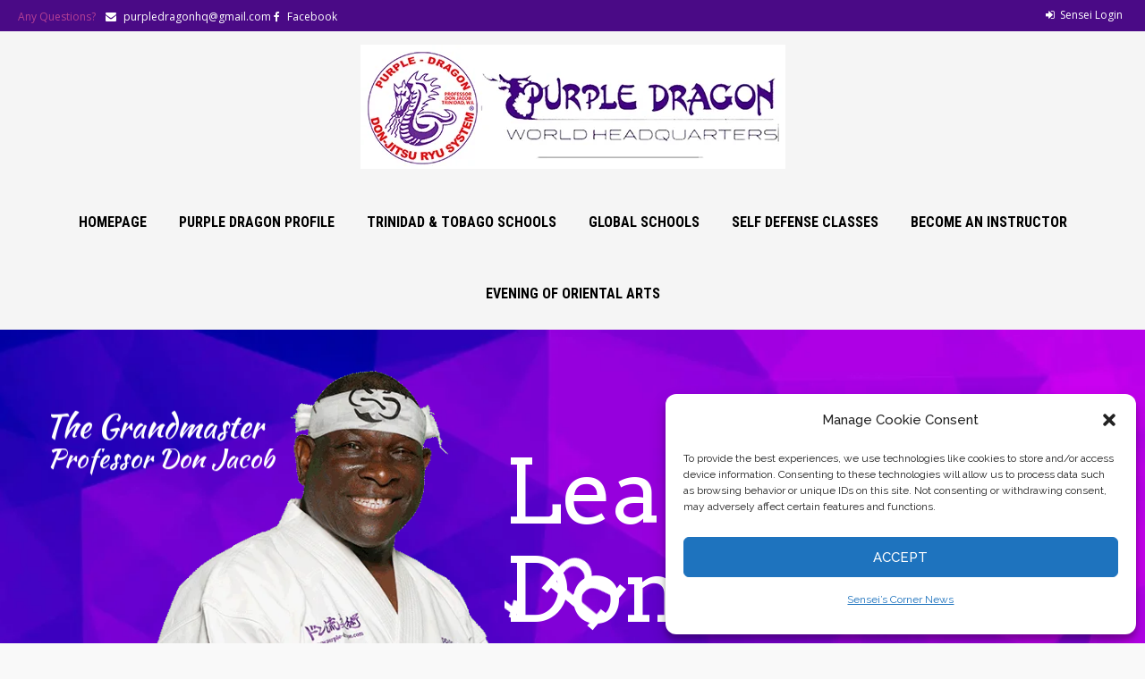

--- FILE ---
content_type: text/html; charset=UTF-8
request_url: https://purple-dragon.com/?chvyzxjmb39381%2F
body_size: 29277
content:
<!doctype html>
<!--[if IE 7 ]>    <html lang="en-US" class="isie ie7 oldie no-js"> <![endif]-->
<!--[if IE 8 ]>    <html lang="en-US" class="isie ie8 oldie no-js"> <![endif]-->
<!--[if IE 9 ]>    <html lang="en-US" class="isie ie9 no-js"> <![endif]-->
<!--[if (gt IE 9)|!(IE)]><!--> <html lang="en-US" class="no-js"> <!--<![endif]-->
<head>
	<meta charset="UTF-8" />
	<meta name='viewport' content='width=device-width, initial-scale=1'>
	<link rel="profile" href="https://gmpg.org/xfn/11" />
	<link rel="pingback" href="https://purple-dragon.com/xmlrpc.php" />

<title>Purple Dragon Karate &#8211; World Headquarters</title>

 <script type='text/javascript'>
	var mytheme_urls = {
		 theme_base_url:'https://purple-dragon.com/wp-content/themes/whistle/'
 		,framework_base_url:'https://purple-dragon.com/wp-content/themes/whistle/framework/'
 		,ajaxurl:'https://purple-dragon.com/wp-admin/admin-ajax.php'
 		,url:'https://purple-dragon.com'
 		,stickynav:'enable'
 		,isRTL:''
 		,loadingbar:'enable'
 		,linkedin:'enable'
 		,nicescroll:'disable'
	};
 </script>
<meta name='robots' content='max-image-preview:large' />
	<style>img:is([sizes="auto" i], [sizes^="auto," i]) { contain-intrinsic-size: 3000px 1500px }</style>
	<link rel='dns-prefetch' href='//cdnjs.cloudflare.com' />
<link rel="alternate" type="application/rss+xml" title="Purple Dragon Karate &raquo; Feed" href="https://purple-dragon.com/feed/" />
<link rel="alternate" type="application/rss+xml" title="Purple Dragon Karate &raquo; Comments Feed" href="https://purple-dragon.com/comments/feed/" />
<script type="text/javascript">
/* <![CDATA[ */
window._wpemojiSettings = {"baseUrl":"https:\/\/s.w.org\/images\/core\/emoji\/16.0.1\/72x72\/","ext":".png","svgUrl":"https:\/\/s.w.org\/images\/core\/emoji\/16.0.1\/svg\/","svgExt":".svg","source":{"concatemoji":"https:\/\/purple-dragon.com\/wp-includes\/js\/wp-emoji-release.min.js?ver=440fc8b1e91c6f7e86028c7ee244e305"}};
/*! This file is auto-generated */
!function(s,n){var o,i,e;function c(e){try{var t={supportTests:e,timestamp:(new Date).valueOf()};sessionStorage.setItem(o,JSON.stringify(t))}catch(e){}}function p(e,t,n){e.clearRect(0,0,e.canvas.width,e.canvas.height),e.fillText(t,0,0);var t=new Uint32Array(e.getImageData(0,0,e.canvas.width,e.canvas.height).data),a=(e.clearRect(0,0,e.canvas.width,e.canvas.height),e.fillText(n,0,0),new Uint32Array(e.getImageData(0,0,e.canvas.width,e.canvas.height).data));return t.every(function(e,t){return e===a[t]})}function u(e,t){e.clearRect(0,0,e.canvas.width,e.canvas.height),e.fillText(t,0,0);for(var n=e.getImageData(16,16,1,1),a=0;a<n.data.length;a++)if(0!==n.data[a])return!1;return!0}function f(e,t,n,a){switch(t){case"flag":return n(e,"\ud83c\udff3\ufe0f\u200d\u26a7\ufe0f","\ud83c\udff3\ufe0f\u200b\u26a7\ufe0f")?!1:!n(e,"\ud83c\udde8\ud83c\uddf6","\ud83c\udde8\u200b\ud83c\uddf6")&&!n(e,"\ud83c\udff4\udb40\udc67\udb40\udc62\udb40\udc65\udb40\udc6e\udb40\udc67\udb40\udc7f","\ud83c\udff4\u200b\udb40\udc67\u200b\udb40\udc62\u200b\udb40\udc65\u200b\udb40\udc6e\u200b\udb40\udc67\u200b\udb40\udc7f");case"emoji":return!a(e,"\ud83e\udedf")}return!1}function g(e,t,n,a){var r="undefined"!=typeof WorkerGlobalScope&&self instanceof WorkerGlobalScope?new OffscreenCanvas(300,150):s.createElement("canvas"),o=r.getContext("2d",{willReadFrequently:!0}),i=(o.textBaseline="top",o.font="600 32px Arial",{});return e.forEach(function(e){i[e]=t(o,e,n,a)}),i}function t(e){var t=s.createElement("script");t.src=e,t.defer=!0,s.head.appendChild(t)}"undefined"!=typeof Promise&&(o="wpEmojiSettingsSupports",i=["flag","emoji"],n.supports={everything:!0,everythingExceptFlag:!0},e=new Promise(function(e){s.addEventListener("DOMContentLoaded",e,{once:!0})}),new Promise(function(t){var n=function(){try{var e=JSON.parse(sessionStorage.getItem(o));if("object"==typeof e&&"number"==typeof e.timestamp&&(new Date).valueOf()<e.timestamp+604800&&"object"==typeof e.supportTests)return e.supportTests}catch(e){}return null}();if(!n){if("undefined"!=typeof Worker&&"undefined"!=typeof OffscreenCanvas&&"undefined"!=typeof URL&&URL.createObjectURL&&"undefined"!=typeof Blob)try{var e="postMessage("+g.toString()+"("+[JSON.stringify(i),f.toString(),p.toString(),u.toString()].join(",")+"));",a=new Blob([e],{type:"text/javascript"}),r=new Worker(URL.createObjectURL(a),{name:"wpTestEmojiSupports"});return void(r.onmessage=function(e){c(n=e.data),r.terminate(),t(n)})}catch(e){}c(n=g(i,f,p,u))}t(n)}).then(function(e){for(var t in e)n.supports[t]=e[t],n.supports.everything=n.supports.everything&&n.supports[t],"flag"!==t&&(n.supports.everythingExceptFlag=n.supports.everythingExceptFlag&&n.supports[t]);n.supports.everythingExceptFlag=n.supports.everythingExceptFlag&&!n.supports.flag,n.DOMReady=!1,n.readyCallback=function(){n.DOMReady=!0}}).then(function(){return e}).then(function(){var e;n.supports.everything||(n.readyCallback(),(e=n.source||{}).concatemoji?t(e.concatemoji):e.wpemoji&&e.twemoji&&(t(e.twemoji),t(e.wpemoji)))}))}((window,document),window._wpemojiSettings);
/* ]]> */
</script>
<link rel='stylesheet' id='dt-animation-css-css' href='https://purple-dragon.com/wp-content/plugins/designthemes-core-features/shortcodes/css/animations.css?ver=440fc8b1e91c6f7e86028c7ee244e305' type='text/css' media='all' />
<link rel='stylesheet' id='dt-sc-css-css' href='https://purple-dragon.com/wp-content/plugins/designthemes-core-features/shortcodes/css/shortcodes.css?ver=440fc8b1e91c6f7e86028c7ee244e305' type='text/css' media='all' />
<style id='wp-emoji-styles-inline-css' type='text/css'>

	img.wp-smiley, img.emoji {
		display: inline !important;
		border: none !important;
		box-shadow: none !important;
		height: 1em !important;
		width: 1em !important;
		margin: 0 0.07em !important;
		vertical-align: -0.1em !important;
		background: none !important;
		padding: 0 !important;
	}
</style>
<style id='bp-login-form-style-inline-css' type='text/css'>
.widget_bp_core_login_widget .bp-login-widget-user-avatar{float:left}.widget_bp_core_login_widget .bp-login-widget-user-links{margin-left:70px}#bp-login-widget-form label{display:block;font-weight:600;margin:15px 0 5px;width:auto}#bp-login-widget-form input[type=password],#bp-login-widget-form input[type=text]{background-color:#fafafa;border:1px solid #d6d6d6;border-radius:0;font:inherit;font-size:100%;padding:.5em;width:100%}#bp-login-widget-form .bp-login-widget-register-link,#bp-login-widget-form .login-submit{display:inline;width:-moz-fit-content;width:fit-content}#bp-login-widget-form .bp-login-widget-register-link{margin-left:1em}#bp-login-widget-form .bp-login-widget-register-link a{filter:invert(1)}#bp-login-widget-form .bp-login-widget-pwd-link{font-size:80%}

</style>
<style id='bp-primary-nav-style-inline-css' type='text/css'>
.buddypress_object_nav .bp-navs{background:#0000;clear:both;overflow:hidden}.buddypress_object_nav .bp-navs ul{margin:0;padding:0}.buddypress_object_nav .bp-navs ul li{list-style:none;margin:0}.buddypress_object_nav .bp-navs ul li a,.buddypress_object_nav .bp-navs ul li span{border:0;display:block;padding:5px 10px;text-decoration:none}.buddypress_object_nav .bp-navs ul li .count{background:#eaeaea;border:1px solid #ccc;border-radius:50%;color:#555;display:inline-block;font-size:12px;margin-left:2px;padding:3px 6px;text-align:center;vertical-align:middle}.buddypress_object_nav .bp-navs ul li a .count:empty{display:none}.buddypress_object_nav .bp-navs ul li.last select{max-width:185px}.buddypress_object_nav .bp-navs ul li.current a,.buddypress_object_nav .bp-navs ul li.selected a{color:#333;opacity:1}.buddypress_object_nav .bp-navs ul li.current a .count,.buddypress_object_nav .bp-navs ul li.selected a .count{background-color:#fff}.buddypress_object_nav .bp-navs ul li.dynamic a .count,.buddypress_object_nav .bp-navs ul li.dynamic.current a .count,.buddypress_object_nav .bp-navs ul li.dynamic.selected a .count{background-color:#5087e5;border:0;color:#fafafa}.buddypress_object_nav .bp-navs ul li.dynamic a:hover .count{background-color:#5087e5;border:0;color:#fff}.buddypress_object_nav .main-navs.dir-navs{margin-bottom:20px}.buddypress_object_nav .bp-navs.group-create-links ul li.current a{text-align:center}.buddypress_object_nav .bp-navs.group-create-links ul li:not(.current),.buddypress_object_nav .bp-navs.group-create-links ul li:not(.current) a{color:#767676}.buddypress_object_nav .bp-navs.group-create-links ul li:not(.current) a:focus,.buddypress_object_nav .bp-navs.group-create-links ul li:not(.current) a:hover{background:none;color:#555}.buddypress_object_nav .bp-navs.group-create-links ul li:not(.current) a[disabled]:focus,.buddypress_object_nav .bp-navs.group-create-links ul li:not(.current) a[disabled]:hover{color:#767676}

</style>
<style id='bp-member-style-inline-css' type='text/css'>
[data-type="bp/member"] input.components-placeholder__input{border:1px solid #757575;border-radius:2px;flex:1 1 auto;padding:6px 8px}.bp-block-member{position:relative}.bp-block-member .member-content{display:flex}.bp-block-member .user-nicename{display:block}.bp-block-member .user-nicename a{border:none;color:currentColor;text-decoration:none}.bp-block-member .bp-profile-button{width:100%}.bp-block-member .bp-profile-button a.button{bottom:10px;display:inline-block;margin:18px 0 0;position:absolute;right:0}.bp-block-member.has-cover .item-header-avatar,.bp-block-member.has-cover .member-content,.bp-block-member.has-cover .member-description{z-index:2}.bp-block-member.has-cover .member-content,.bp-block-member.has-cover .member-description{padding-top:75px}.bp-block-member.has-cover .bp-member-cover-image{background-color:#c5c5c5;background-position:top;background-repeat:no-repeat;background-size:cover;border:0;display:block;height:150px;left:0;margin:0;padding:0;position:absolute;top:0;width:100%;z-index:1}.bp-block-member img.avatar{height:auto;width:auto}.bp-block-member.avatar-none .item-header-avatar{display:none}.bp-block-member.avatar-none.has-cover{min-height:200px}.bp-block-member.avatar-full{min-height:150px}.bp-block-member.avatar-full .item-header-avatar{width:180px}.bp-block-member.avatar-thumb .member-content{align-items:center;min-height:50px}.bp-block-member.avatar-thumb .item-header-avatar{width:70px}.bp-block-member.avatar-full.has-cover{min-height:300px}.bp-block-member.avatar-full.has-cover .item-header-avatar{width:200px}.bp-block-member.avatar-full.has-cover img.avatar{background:#fffc;border:2px solid #fff;margin-left:20px}.bp-block-member.avatar-thumb.has-cover .item-header-avatar{padding-top:75px}.entry .entry-content .bp-block-member .user-nicename a{border:none;color:currentColor;text-decoration:none}

</style>
<style id='bp-members-style-inline-css' type='text/css'>
[data-type="bp/members"] .components-placeholder.is-appender{min-height:0}[data-type="bp/members"] .components-placeholder.is-appender .components-placeholder__label:empty{display:none}[data-type="bp/members"] .components-placeholder input.components-placeholder__input{border:1px solid #757575;border-radius:2px;flex:1 1 auto;padding:6px 8px}[data-type="bp/members"].avatar-none .member-description{width:calc(100% - 44px)}[data-type="bp/members"].avatar-full .member-description{width:calc(100% - 224px)}[data-type="bp/members"].avatar-thumb .member-description{width:calc(100% - 114px)}[data-type="bp/members"] .member-content{position:relative}[data-type="bp/members"] .member-content .is-right{position:absolute;right:2px;top:2px}[data-type="bp/members"] .columns-2 .member-content .member-description,[data-type="bp/members"] .columns-3 .member-content .member-description,[data-type="bp/members"] .columns-4 .member-content .member-description{padding-left:44px;width:calc(100% - 44px)}[data-type="bp/members"] .columns-3 .is-right{right:-10px}[data-type="bp/members"] .columns-4 .is-right{right:-50px}.bp-block-members.is-grid{display:flex;flex-wrap:wrap;padding:0}.bp-block-members.is-grid .member-content{margin:0 1.25em 1.25em 0;width:100%}@media(min-width:600px){.bp-block-members.columns-2 .member-content{width:calc(50% - .625em)}.bp-block-members.columns-2 .member-content:nth-child(2n){margin-right:0}.bp-block-members.columns-3 .member-content{width:calc(33.33333% - .83333em)}.bp-block-members.columns-3 .member-content:nth-child(3n){margin-right:0}.bp-block-members.columns-4 .member-content{width:calc(25% - .9375em)}.bp-block-members.columns-4 .member-content:nth-child(4n){margin-right:0}}.bp-block-members .member-content{display:flex;flex-direction:column;padding-bottom:1em;text-align:center}.bp-block-members .member-content .item-header-avatar,.bp-block-members .member-content .member-description{width:100%}.bp-block-members .member-content .item-header-avatar{margin:0 auto}.bp-block-members .member-content .item-header-avatar img.avatar{display:inline-block}@media(min-width:600px){.bp-block-members .member-content{flex-direction:row;text-align:left}.bp-block-members .member-content .item-header-avatar,.bp-block-members .member-content .member-description{width:auto}.bp-block-members .member-content .item-header-avatar{margin:0}}.bp-block-members .member-content .user-nicename{display:block}.bp-block-members .member-content .user-nicename a{border:none;color:currentColor;text-decoration:none}.bp-block-members .member-content time{color:#767676;display:block;font-size:80%}.bp-block-members.avatar-none .item-header-avatar{display:none}.bp-block-members.avatar-full{min-height:190px}.bp-block-members.avatar-full .item-header-avatar{width:180px}.bp-block-members.avatar-thumb .member-content{min-height:80px}.bp-block-members.avatar-thumb .item-header-avatar{width:70px}.bp-block-members.columns-2 .member-content,.bp-block-members.columns-3 .member-content,.bp-block-members.columns-4 .member-content{display:block;text-align:center}.bp-block-members.columns-2 .member-content .item-header-avatar,.bp-block-members.columns-3 .member-content .item-header-avatar,.bp-block-members.columns-4 .member-content .item-header-avatar{margin:0 auto}.bp-block-members img.avatar{height:auto;max-width:-moz-fit-content;max-width:fit-content;width:auto}.bp-block-members .member-content.has-activity{align-items:center}.bp-block-members .member-content.has-activity .item-header-avatar{padding-right:1em}.bp-block-members .member-content.has-activity .wp-block-quote{margin-bottom:0;text-align:left}.bp-block-members .member-content.has-activity .wp-block-quote cite a,.entry .entry-content .bp-block-members .user-nicename a{border:none;color:currentColor;text-decoration:none}

</style>
<style id='bp-dynamic-members-style-inline-css' type='text/css'>
.bp-dynamic-block-container .item-options{font-size:.5em;margin:0 0 1em;padding:1em 0}.bp-dynamic-block-container .item-options a.selected{font-weight:600}.bp-dynamic-block-container ul.item-list{list-style:none;margin:1em 0;padding-left:0}.bp-dynamic-block-container ul.item-list li{margin-bottom:1em}.bp-dynamic-block-container ul.item-list li:after,.bp-dynamic-block-container ul.item-list li:before{content:" ";display:table}.bp-dynamic-block-container ul.item-list li:after{clear:both}.bp-dynamic-block-container ul.item-list li .item-avatar{float:left;width:60px}.bp-dynamic-block-container ul.item-list li .item{margin-left:70px}

</style>
<style id='bp-online-members-style-inline-css' type='text/css'>
.widget_bp_core_whos_online_widget .avatar-block,[data-type="bp/online-members"] .avatar-block{display:flex;flex-flow:row wrap}.widget_bp_core_whos_online_widget .avatar-block img,[data-type="bp/online-members"] .avatar-block img{margin:.5em}

</style>
<style id='bp-active-members-style-inline-css' type='text/css'>
.widget_bp_core_recently_active_widget .avatar-block,[data-type="bp/active-members"] .avatar-block{display:flex;flex-flow:row wrap}.widget_bp_core_recently_active_widget .avatar-block img,[data-type="bp/active-members"] .avatar-block img{margin:.5em}

</style>
<style id='bp-latest-activities-style-inline-css' type='text/css'>
.bp-latest-activities .components-flex.components-select-control select[multiple]{height:auto;padding:0 8px}.bp-latest-activities .components-flex.components-select-control select[multiple]+.components-input-control__suffix svg{display:none}.bp-latest-activities-block a,.entry .entry-content .bp-latest-activities-block a{border:none;text-decoration:none}.bp-latest-activities-block .activity-list.item-list blockquote{border:none;padding:0}.bp-latest-activities-block .activity-list.item-list blockquote .activity-item:not(.mini){box-shadow:1px 0 4px #00000026;padding:0 1em;position:relative}.bp-latest-activities-block .activity-list.item-list blockquote .activity-item:not(.mini):after,.bp-latest-activities-block .activity-list.item-list blockquote .activity-item:not(.mini):before{border-color:#0000;border-style:solid;content:"";display:block;height:0;left:15px;position:absolute;width:0}.bp-latest-activities-block .activity-list.item-list blockquote .activity-item:not(.mini):before{border-top-color:#00000026;border-width:9px;bottom:-18px;left:14px}.bp-latest-activities-block .activity-list.item-list blockquote .activity-item:not(.mini):after{border-top-color:#fff;border-width:8px;bottom:-16px}.bp-latest-activities-block .activity-list.item-list blockquote .activity-item.mini .avatar{display:inline-block;height:20px;margin-right:2px;vertical-align:middle;width:20px}.bp-latest-activities-block .activity-list.item-list footer{align-items:center;display:flex}.bp-latest-activities-block .activity-list.item-list footer img.avatar{border:none;display:inline-block;margin-right:.5em}.bp-latest-activities-block .activity-list.item-list footer .activity-time-since{font-size:90%}.bp-latest-activities-block .widget-error{border-left:4px solid #0b80a4;box-shadow:1px 0 4px #00000026}.bp-latest-activities-block .widget-error p{padding:0 1em}

</style>
<link rel='stylesheet' id='bbp-default-css' href='https://purple-dragon.com/wp-content/plugins/bbpress/templates/default/css/bbpress.min.css?ver=2.6.14' type='text/css' media='all' />
<link rel='stylesheet' id='contact-form-7-css' href='https://purple-dragon.com/wp-content/plugins/contact-form-7/includes/css/styles.css?ver=6.1.3' type='text/css' media='all' />
<style id='woocommerce-inline-inline-css' type='text/css'>
.woocommerce form .form-row .required { visibility: visible; }
</style>
<link rel='stylesheet' id='cmplz-general-css' href='https://purple-dragon.com/wp-content/plugins/complianz-gdpr/assets/css/cookieblocker.min.css?ver=1762189602' type='text/css' media='all' />
<link rel='stylesheet' id='brands-styles-css' href='https://purple-dragon.com/wp-content/plugins/woocommerce/assets/css/brands.css?ver=10.3.5' type='text/css' media='all' />
<link rel='stylesheet' id='wcml-dropdown-0-css' href='//purple-dragon.com/wp-content/plugins/woocommerce-multilingual/templates/currency-switchers/legacy-dropdown/style.css?ver=5.5.2.3' type='text/css' media='all' />
<link rel='stylesheet' id='default-css' href='https://purple-dragon.com/wp-content/themes/whistle/style.css?ver=440fc8b1e91c6f7e86028c7ee244e305' type='text/css' media='all' />
<link rel='stylesheet' id='css-tooltips-css' href='https://purple-dragon.com/wp-content/themes/whistle/css/tooltips.css?ver=440fc8b1e91c6f7e86028c7ee244e305' type='text/css' media='all' />
<link rel='stylesheet' id='tooltipster-css' href='https://purple-dragon.com/wp-content/themes/whistle/css/tooltipster.css?ver=440fc8b1e91c6f7e86028c7ee244e305' type='text/css' media='all' />
<link rel='stylesheet' id='skin-css' href='https://purple-dragon.com/wp-content/themes/whistle/skins/purple/style.css?ver=440fc8b1e91c6f7e86028c7ee244e305' type='text/css' media='all' />
<link rel='stylesheet' id='pace-load-css' href='https://purple-dragon.com/wp-content/themes/whistle/css/pace-theme-loading-bar.css?ver=440fc8b1e91c6f7e86028c7ee244e305' type='text/css' media='all' />
<link rel='stylesheet' id='font-awesome-css' href='https://purple-dragon.com/wp-content/themes/whistle/css/font-awesome.min.css?ver=440fc8b1e91c6f7e86028c7ee244e305' type='text/css' media='all' />
<link rel='stylesheet' id='stroke-gap-css' href='https://purple-dragon.com/wp-content/themes/whistle/css/stroke-gap-icons-style.css?ver=440fc8b1e91c6f7e86028c7ee244e305' type='text/css' media='all' />
<link rel='stylesheet' id='fancybox-css' href='https://purple-dragon.com/wp-content/themes/whistle/css/jquery.fancybox.css?ver=440fc8b1e91c6f7e86028c7ee244e305' type='text/css' media='all' />
<link rel='stylesheet' id='prettyphoto-css' href='https://purple-dragon.com/wp-content/plugins/js_composer/assets/lib/prettyphoto/css/prettyPhoto.min.css?ver=7.6' type='text/css' media='all' />
<link rel='stylesheet' id='magnific-popup-css' href='https://purple-dragon.com/wp-content/themes/whistle/framework/js/public/magnific/magnific-popup.css?ver=440fc8b1e91c6f7e86028c7ee244e305' type='text/css' media='all' />
<link rel='stylesheet' id='woocommerce-css' href='https://purple-dragon.com/wp-content/themes/whistle/framework/woocommerce/css/style.css?ver=440fc8b1e91c6f7e86028c7ee244e305' type='text/css' media='all' />
<link rel='stylesheet' id='responsive-css' href='https://purple-dragon.com/wp-content/themes/whistle/css/responsive.css?ver=440fc8b1e91c6f7e86028c7ee244e305' type='text/css' media='all' />
<link rel='stylesheet' id='dttheme-frontend-styles-css' href='https://purple-dragon.com/wp-content/themes/whistle/gutenberg/frontend.css?ver=440fc8b1e91c6f7e86028c7ee244e305' type='text/css' media='all' />
<link rel='stylesheet' id='heateor_sss_frontend_css-css' href='https://purple-dragon.com/wp-content/plugins/sassy-social-share/public/css/sassy-social-share-public.css?ver=3.3.79' type='text/css' media='all' />
<style id='heateor_sss_frontend_css-inline-css' type='text/css'>
.heateor_sss_button_instagram span.heateor_sss_svg,a.heateor_sss_instagram span.heateor_sss_svg{background:radial-gradient(circle at 30% 107%,#fdf497 0,#fdf497 5%,#fd5949 45%,#d6249f 60%,#285aeb 90%)}.heateor_sss_horizontal_sharing .heateor_sss_svg,.heateor_sss_standard_follow_icons_container .heateor_sss_svg{color:#fff;border-width:0px;border-style:solid;border-color:transparent}.heateor_sss_horizontal_sharing .heateorSssTCBackground{color:#666}.heateor_sss_horizontal_sharing span.heateor_sss_svg:hover,.heateor_sss_standard_follow_icons_container span.heateor_sss_svg:hover{border-color:transparent;}.heateor_sss_vertical_sharing span.heateor_sss_svg,.heateor_sss_floating_follow_icons_container span.heateor_sss_svg{color:#fff;border-width:0px;border-style:solid;border-color:transparent;}.heateor_sss_vertical_sharing .heateorSssTCBackground{color:#666;}.heateor_sss_vertical_sharing span.heateor_sss_svg:hover,.heateor_sss_floating_follow_icons_container span.heateor_sss_svg:hover{border-color:transparent;}@media screen and (max-width:783px) {.heateor_sss_vertical_sharing{display:none!important}}div.heateor_sss_mobile_footer{display:none;}@media screen and (max-width:783px){div.heateor_sss_bottom_sharing .heateorSssTCBackground{background-color:white}div.heateor_sss_bottom_sharing{width:100%!important;left:0!important;}div.heateor_sss_bottom_sharing a{width:12.5% !important;}div.heateor_sss_bottom_sharing .heateor_sss_svg{width: 100% !important;}div.heateor_sss_bottom_sharing div.heateorSssTotalShareCount{font-size:1em!important;line-height:28px!important}div.heateor_sss_bottom_sharing div.heateorSssTotalShareText{font-size:.7em!important;line-height:0px!important}div.heateor_sss_mobile_footer{display:block;height:40px;}.heateor_sss_bottom_sharing{padding:0!important;display:block!important;width:auto!important;bottom:-2px!important;top: auto!important;}.heateor_sss_bottom_sharing .heateor_sss_square_count{line-height:inherit;}.heateor_sss_bottom_sharing .heateorSssSharingArrow{display:none;}.heateor_sss_bottom_sharing .heateorSssTCBackground{margin-right:1.1em!important}}
</style>
<link rel='stylesheet' id='tablepress-default-css' href='https://purple-dragon.com/wp-content/tablepress-combined.min.css?ver=21' type='text/css' media='all' />
<link rel='stylesheet' id='um_modal-css' href='https://purple-dragon.com/wp-content/plugins/ultimate-member/assets/css/um-modal.min.css?ver=2.10.6' type='text/css' media='all' />
<link rel='stylesheet' id='um_ui-css' href='https://purple-dragon.com/wp-content/plugins/ultimate-member/assets/libs/jquery-ui/jquery-ui.min.css?ver=1.13.2' type='text/css' media='all' />
<link rel='stylesheet' id='um_tipsy-css' href='https://purple-dragon.com/wp-content/plugins/ultimate-member/assets/libs/tipsy/tipsy.min.css?ver=1.0.0a' type='text/css' media='all' />
<link rel='stylesheet' id='um_raty-css' href='https://purple-dragon.com/wp-content/plugins/ultimate-member/assets/libs/raty/um-raty.min.css?ver=2.6.0' type='text/css' media='all' />
<link rel='stylesheet' id='select2-css' href='https://purple-dragon.com/wp-content/plugins/ultimate-member/assets/libs/select2/select2.min.css?ver=4.0.13' type='text/css' media='all' />
<link rel='stylesheet' id='um_fileupload-css' href='https://purple-dragon.com/wp-content/plugins/ultimate-member/assets/css/um-fileupload.min.css?ver=2.10.6' type='text/css' media='all' />
<link rel='stylesheet' id='um_confirm-css' href='https://purple-dragon.com/wp-content/plugins/ultimate-member/assets/libs/um-confirm/um-confirm.min.css?ver=1.0' type='text/css' media='all' />
<link rel='stylesheet' id='um_datetime-css' href='https://purple-dragon.com/wp-content/plugins/ultimate-member/assets/libs/pickadate/default.min.css?ver=3.6.2' type='text/css' media='all' />
<link rel='stylesheet' id='um_datetime_date-css' href='https://purple-dragon.com/wp-content/plugins/ultimate-member/assets/libs/pickadate/default.date.min.css?ver=3.6.2' type='text/css' media='all' />
<link rel='stylesheet' id='um_datetime_time-css' href='https://purple-dragon.com/wp-content/plugins/ultimate-member/assets/libs/pickadate/default.time.min.css?ver=3.6.2' type='text/css' media='all' />
<link rel='stylesheet' id='um_fonticons_ii-css' href='https://purple-dragon.com/wp-content/plugins/ultimate-member/assets/libs/legacy/fonticons/fonticons-ii.min.css?ver=2.10.6' type='text/css' media='all' />
<link rel='stylesheet' id='um_fonticons_fa-css' href='https://purple-dragon.com/wp-content/plugins/ultimate-member/assets/libs/legacy/fonticons/fonticons-fa.min.css?ver=2.10.6' type='text/css' media='all' />
<link rel='stylesheet' id='um_fontawesome-css' href='https://purple-dragon.com/wp-content/plugins/ultimate-member/assets/css/um-fontawesome.min.css?ver=6.5.2' type='text/css' media='all' />
<link rel='stylesheet' id='um_common-css' href='https://purple-dragon.com/wp-content/plugins/ultimate-member/assets/css/common.min.css?ver=2.10.6' type='text/css' media='all' />
<link rel='stylesheet' id='um_responsive-css' href='https://purple-dragon.com/wp-content/plugins/ultimate-member/assets/css/um-responsive.min.css?ver=2.10.6' type='text/css' media='all' />
<link rel='stylesheet' id='um_styles-css' href='https://purple-dragon.com/wp-content/plugins/ultimate-member/assets/css/um-styles.min.css?ver=2.10.6' type='text/css' media='all' />
<link rel='stylesheet' id='um_crop-css' href='https://purple-dragon.com/wp-content/plugins/ultimate-member/assets/libs/cropper/cropper.min.css?ver=1.6.1' type='text/css' media='all' />
<link rel='stylesheet' id='um_profile-css' href='https://purple-dragon.com/wp-content/plugins/ultimate-member/assets/css/um-profile.min.css?ver=2.10.6' type='text/css' media='all' />
<link rel='stylesheet' id='um_account-css' href='https://purple-dragon.com/wp-content/plugins/ultimate-member/assets/css/um-account.min.css?ver=2.10.6' type='text/css' media='all' />
<link rel='stylesheet' id='um_misc-css' href='https://purple-dragon.com/wp-content/plugins/ultimate-member/assets/css/um-misc.min.css?ver=2.10.6' type='text/css' media='all' />
<link rel='stylesheet' id='um_default_css-css' href='https://purple-dragon.com/wp-content/plugins/ultimate-member/assets/css/um-old-default.min.css?ver=2.10.6' type='text/css' media='all' />
<link rel='stylesheet' id='mytheme-google-fonts-css' href='https://fonts.googleapis.com/css?family=Open+Sans:400,300,300italic,400italic,600,600italic,700,700italic,800,800italic%7CRoboto:400,300,700%7CRoboto+Condensed:400,700%7CCrete+Round%7CRaleway:400,100,200,300,500,900,800,700,600%7CRock+Salt' type='text/css' media='all' />
<script type="text/javascript" src="https://purple-dragon.com/wp-includes/js/jquery/jquery.min.js?ver=3.7.1" id="jquery-core-js"></script>
<script type="text/javascript" src="https://purple-dragon.com/wp-includes/js/jquery/jquery-migrate.min.js?ver=3.4.1" id="jquery-migrate-js"></script>
<script type="text/javascript" src="https://purple-dragon.com/wp-includes/js/plupload/moxie.min.js?ver=1.3.5.1" id="moxiejs-js"></script>
<script type="text/javascript" src="https://purple-dragon.com/wp-includes/js/plupload/plupload.min.js?ver=2.1.9" id="plupload-js"></script>
<script type="text/javascript" src="https://purple-dragon.com/wp-content/plugins/woocommerce/assets/js/jquery-blockui/jquery.blockUI.min.js?ver=2.7.0-wc.10.3.5" id="wc-jquery-blockui-js" data-wp-strategy="defer"></script>
<script type="text/javascript" id="wc-add-to-cart-js-extra">
/* <![CDATA[ */
var wc_add_to_cart_params = {"ajax_url":"\/wp-admin\/admin-ajax.php","wc_ajax_url":"\/?wc-ajax=%%endpoint%%","i18n_view_cart":"View cart","cart_url":"https:\/\/purple-dragon.com\/purple-dragon-evening-of-oriental-arts-event-landing\/","is_cart":"","cart_redirect_after_add":"no"};
/* ]]> */
</script>
<script type="text/javascript" src="https://purple-dragon.com/wp-content/plugins/woocommerce/assets/js/frontend/add-to-cart.min.js?ver=10.3.5" id="wc-add-to-cart-js" data-wp-strategy="defer"></script>
<script type="text/javascript" src="https://purple-dragon.com/wp-content/plugins/woocommerce/assets/js/js-cookie/js.cookie.min.js?ver=2.1.4-wc.10.3.5" id="wc-js-cookie-js" defer="defer" data-wp-strategy="defer"></script>
<script type="text/javascript" id="woocommerce-js-extra">
/* <![CDATA[ */
var woocommerce_params = {"ajax_url":"\/wp-admin\/admin-ajax.php","wc_ajax_url":"\/?wc-ajax=%%endpoint%%","i18n_password_show":"Show password","i18n_password_hide":"Hide password"};
/* ]]> */
</script>
<script type="text/javascript" src="https://purple-dragon.com/wp-content/plugins/woocommerce/assets/js/frontend/woocommerce.min.js?ver=10.3.5" id="woocommerce-js" defer="defer" data-wp-strategy="defer"></script>
<script type="text/javascript" src="https://purple-dragon.com/wp-content/plugins/js_composer/assets/js/vendors/woocommerce-add-to-cart.js?ver=7.6" id="vc_woocommerce-add-to-cart-js-js"></script>
<script type="text/javascript" src="https://purple-dragon.com/wp-content/themes/whistle/framework/js/public/modernizr.custom.js?ver=440fc8b1e91c6f7e86028c7ee244e305" id="modernizr-custom-js"></script>
<script type="text/javascript" id="jq.pacemin-js-extra">
/* <![CDATA[ */
var paceOptions = {"restartOnRequestAfter":"false","restartOnPushState":"false"};
/* ]]> */
</script>
<script type="text/javascript" src="https://purple-dragon.com/wp-content/themes/whistle/framework/js/public/pace.min.js?ver=440fc8b1e91c6f7e86028c7ee244e305" id="jq.pacemin-js"></script>
<script type="text/javascript" src="https://purple-dragon.com/wp-content/plugins/ultimate-member/assets/js/um-gdpr.min.js?ver=2.10.6" id="um-gdpr-js"></script>
<script></script><style type="text/css">#primary {
    margin: 0;}</style><style type="text/css">	#main-menu > ul.menu > li > a { color:#000000; background: none; }	body {font-size:16px; }	#header .main-menu-container .main-menu { background-color: #ffffff; }#header .main-menu-container .main-menu {
    background-color: transparent !important;
    margin-top: 20px !important;

}

.is-sticky #header .main-menu-container .main-menu {  background: #fff !important; }</style><link rel="https://api.w.org/" href="https://purple-dragon.com/wp-json/" /><link rel="alternate" title="JSON" type="application/json" href="https://purple-dragon.com/wp-json/wp/v2/pages/5785" /><link rel="EditURI" type="application/rsd+xml" title="RSD" href="https://purple-dragon.com/xmlrpc.php?rsd" />
<link rel="canonical" href="https://purple-dragon.com/" />
<link rel="alternate" title="oEmbed (JSON)" type="application/json+oembed" href="https://purple-dragon.com/wp-json/oembed/1.0/embed?url=https%3A%2F%2Fpurple-dragon.com%2F" />
<link rel="alternate" title="oEmbed (XML)" type="text/xml+oembed" href="https://purple-dragon.com/wp-json/oembed/1.0/embed?url=https%3A%2F%2Fpurple-dragon.com%2F&#038;format=xml" />

	<script type="text/javascript">var ajaxurl = 'https://purple-dragon.com/wp-admin/admin-ajax.php';</script>

			<style>.cmplz-hidden {
					display: none !important;
				}</style>	<noscript><style>.woocommerce-product-gallery{ opacity: 1 !important; }</style></noscript>
	<style type="text/css">.recentcomments a{display:inline !important;padding:0 !important;margin:0 !important;}</style><meta name="generator" content="Powered by WPBakery Page Builder - drag and drop page builder for WordPress."/>
<style type="text/css">.broken_link, a.broken_link {
	text-decoration: line-through;
}</style><style type="text/css" id="custom-background-css">
body.custom-background { background-color: #f9f9f9; }
</style>
	<meta name="generator" content="Powered by Slider Revolution 6.7.37 - responsive, Mobile-Friendly Slider Plugin for WordPress with comfortable drag and drop interface." />
<link rel="icon" href="https://purple-dragon.com/wp-content/uploads/2019/03/purple-dragon-whq-logo-header-official-patch-150x87.png" sizes="32x32" />
<link rel="icon" href="https://purple-dragon.com/wp-content/uploads/2019/03/purple-dragon-whq-logo-header-official-patch.png" sizes="192x192" />
<link rel="apple-touch-icon" href="https://purple-dragon.com/wp-content/uploads/2019/03/purple-dragon-whq-logo-header-official-patch.png" />
<meta name="msapplication-TileImage" content="https://purple-dragon.com/wp-content/uploads/2019/03/purple-dragon-whq-logo-header-official-patch.png" />
<script>function setREVStartSize(e){
			//window.requestAnimationFrame(function() {
				window.RSIW = window.RSIW===undefined ? window.innerWidth : window.RSIW;
				window.RSIH = window.RSIH===undefined ? window.innerHeight : window.RSIH;
				try {
					var pw = document.getElementById(e.c).parentNode.offsetWidth,
						newh;
					pw = pw===0 || isNaN(pw) || (e.l=="fullwidth" || e.layout=="fullwidth") ? window.RSIW : pw;
					e.tabw = e.tabw===undefined ? 0 : parseInt(e.tabw);
					e.thumbw = e.thumbw===undefined ? 0 : parseInt(e.thumbw);
					e.tabh = e.tabh===undefined ? 0 : parseInt(e.tabh);
					e.thumbh = e.thumbh===undefined ? 0 : parseInt(e.thumbh);
					e.tabhide = e.tabhide===undefined ? 0 : parseInt(e.tabhide);
					e.thumbhide = e.thumbhide===undefined ? 0 : parseInt(e.thumbhide);
					e.mh = e.mh===undefined || e.mh=="" || e.mh==="auto" ? 0 : parseInt(e.mh,0);
					if(e.layout==="fullscreen" || e.l==="fullscreen")
						newh = Math.max(e.mh,window.RSIH);
					else{
						e.gw = Array.isArray(e.gw) ? e.gw : [e.gw];
						for (var i in e.rl) if (e.gw[i]===undefined || e.gw[i]===0) e.gw[i] = e.gw[i-1];
						e.gh = e.el===undefined || e.el==="" || (Array.isArray(e.el) && e.el.length==0)? e.gh : e.el;
						e.gh = Array.isArray(e.gh) ? e.gh : [e.gh];
						for (var i in e.rl) if (e.gh[i]===undefined || e.gh[i]===0) e.gh[i] = e.gh[i-1];
											
						var nl = new Array(e.rl.length),
							ix = 0,
							sl;
						e.tabw = e.tabhide>=pw ? 0 : e.tabw;
						e.thumbw = e.thumbhide>=pw ? 0 : e.thumbw;
						e.tabh = e.tabhide>=pw ? 0 : e.tabh;
						e.thumbh = e.thumbhide>=pw ? 0 : e.thumbh;
						for (var i in e.rl) nl[i] = e.rl[i]<window.RSIW ? 0 : e.rl[i];
						sl = nl[0];
						for (var i in nl) if (sl>nl[i] && nl[i]>0) { sl = nl[i]; ix=i;}
						var m = pw>(e.gw[ix]+e.tabw+e.thumbw) ? 1 : (pw-(e.tabw+e.thumbw)) / (e.gw[ix]);
						newh =  (e.gh[ix] * m) + (e.tabh + e.thumbh);
					}
					var el = document.getElementById(e.c);
					if (el!==null && el) el.style.height = newh+"px";
					el = document.getElementById(e.c+"_wrapper");
					if (el!==null && el) {
						el.style.height = newh+"px";
						el.style.display = "block";
					}
				} catch(e){
					console.log("Failure at Presize of Slider:" + e)
				}
			//});
		  };</script>
		<style type="text/css" id="wp-custom-css">
			.slanting-edge:before {
    background-color: #480a89;
}

.top-bar {
    float: left;
    clear: both;
    width: 100%;
    margin: 0px;
    padding: 0px;
    background: #4a0a86;
}

h1, h2, h3, h4, h5, h6 {
    color: #4d4d4d;
    font-weight: 700;
    line-height: normal;
    margin-bottom: 10px;
    margin-top: 30px;
    text-transform: uppercase;
}

#header.header3 {
    background-color: #f5f5f5;
}

.header3 #logo {
    width: 100%;
    text-align: center;
    padding: 20px 0px;
    padding-top: 15px;
    padding-right: 0px;
    padding-bottom: 0px;
    padding-left: 0px;
    margin: 0px;
    position: relative;
    z-index: 9;
    float: left;
}

.menu-item-widget-area-container, .megamenu-child-container, #main-menu ul li.menu-item-simple-parent ul li a {
    font-size: 15px;
}

.site{
background-color:transparent;
}

.top-right ul li:last-child {
    display: none;
}
.top-right ul li {
	border-right: 0;}

#header #logo a .retina_logo {
	height: auto !important;}		</style>
		<noscript><style> .wpb_animate_when_almost_visible { opacity: 1; }</style></noscript><style id="yellow-pencil">
/*
	The following CSS generated by YellowPencil Plugin.
	https://yellowpencil.waspthemes.com
*/
.hentry h1 span{background-color:#710f85;background-blend-mode:multiply;background-image:url("https://purple-dragon.com/wp-content/plugins/waspthemes-yellow-pencil/assets/paven.png");color:#ffffff !important;padding-left:10px;padding-right:10px;padding-top:10px;padding-bottom:10px;font-size:40px;}.wrapper .inner-wrapper #header-wrapper div #header #logo a .retina_logo{width:475px !important;}#logo a .retina_logo{height:90px !important;min-width:197px;min-height:0px;}@media (min-width:320px){#logo a .retina_logo{max-height:148px;}}
</style></head>

<body data-rsssl=1 data-cmplz=1 class="home-page bp-nouveau home wp-singular page-template page-template-brizy-blank-template page-template-brizy-blank-template-php page page-id-5785 custom-background wp-theme-whistle theme-whistle woocommerce-no-js wpb-js-composer js-comp-ver-7.6 vc_responsive">
	<div id="fb-root"></div>
<script type="text/plain" data-service="facebook" data-category="marketing" async defer crossorigin="anonymous" data-cmplz-src="https://connect.facebook.net/en_US/sdk.js#xfbml=1&version=v3.3&appId=409235989158079&autoLogAppEvents=1"></script>
	<div id="loader-wrapper"><div class="loader-inner square-spin"><img width="64" height="64" src="https://purple-dragon.com/wp-content/themes/whistle/images/loader.gif" /></div></div>	<!-- **Wrapper** -->
	<div class="wrapper">
    	<div class="inner-wrapper">
			                <!-- Top bar starts here -->
                <div class="top-bar">
                    <div class="container">
                                                    <div class="dt-sc-contact-info">
                                <p><span>Any Questions?</span> <i class="fa fa-envelope"></i>purpledragonhq@gmail.com
<i class="fa fa-facebook"></i><a href="https://www.facebook.com/purpledragonwhq/" target="_blank" rel="noopener">Facebook</a></p>
                            </div>                        <div class="top-right">
                            <ul>                                <li><a title="Login" href="https://purple-dragon.com/wp-login.php?redirect_to=https%3A%2F%2Fpurple-dragon.com%2F"><span class="fa fa-sign-in"></span>Sensei Login</a></li>
                                <li><a title="Register Now" href="https://purple-dragon.com/register/"><span class="fa fa-user"></span>Register</a></li>                            </ul>
                        </div>
                    </div>
                </div>
                <!-- Top bar ends here -->
                    	<!-- header-wrapper starts here -->
			        	<div id="header-wrapper" class=" header3-wrapper">
            	<header id="header" class="header3">                    <div id="logo">                            <a href="https://purple-dragon.com" title="Purple Dragon Karate">
                                <img class="normal_logo" src="https://purple-dragon.com/wp-content/uploads/2022/07/PD.Website.Header1-1.jpg" alt="Purple Dragon Karate" title="Purple Dragon Karate" />
                                <img class="retina_logo" src="https://purple-dragon.com/wp-content/uploads/2022/07/PD.Website.Header1-1.jpg" alt="Purple Dragon Karate" title="Purple Dragon Karate" style="width:146px; height:30px;"/>
                            </a>                    </div>
					<div class="main-menu-container">
                    	<div class="main-menu">
                            <div id="primary-menu">
                                <div class="dt-menu-toggle" id="dt-menu-toggle">Menu<span class="dt-menu-toggle-icon"></span></div>	                                <div class="header-cart"><a href="https://purple-dragon.com/purple-dragon-evening-of-oriental-arts-event-landing/" title="View Shopping Cart"><i class="fa fa-shopping-cart"></i><span>0</span></a></div>                                <nav id="main-menu">
                                    <ul id="menu-main-menu" class="menu"><li id="menu-item-44799" class="menu-item menu-item-type-post_type menu-item-object-page menu-item-home current-menu-item page_item page-item-5785 current_page_item menu-item-depth-0 menu-item-simple-parent "><a href="https://purple-dragon.com/">Homepage</a></li>
<li id="menu-item-44804" class="menu-item menu-item-type-post_type menu-item-object-page menu-item-depth-0 menu-item-simple-parent "><a href="https://purple-dragon.com/purple-dragon-profile/">Purple Dragon Profile</a></li>
<li id="menu-item-44800" class="menu-item menu-item-type-post_type menu-item-object-page menu-item-depth-0 menu-item-simple-parent "><a href="https://purple-dragon.com/trinidad-schools/">Trinidad &#038; Tobago Schools</a></li>
<li id="menu-item-44801" class="menu-item menu-item-type-post_type menu-item-object-page menu-item-depth-0 menu-item-simple-parent "><a href="https://purple-dragon.com/global-schools/">Global Schools</a></li>
<li id="menu-item-44802" class="menu-item menu-item-type-post_type menu-item-object-page menu-item-depth-0 menu-item-simple-parent "><a href="https://purple-dragon.com/self-defense-classes/">Self Defense Classes</a></li>
<li id="menu-item-44803" class="menu-item menu-item-type-post_type menu-item-object-page menu-item-depth-0 menu-item-simple-parent "><a href="https://purple-dragon.com/become-an-instructor/">Become an Instructor</a></li>
<li id="menu-item-44914" class="menu-item menu-item-type-post_type menu-item-object-page menu-item-depth-0 menu-item-simple-parent "><a href="https://purple-dragon.com/purple-dragon-evening-of-oriental-arts-event-landing/">Evening of Oriental Arts</a></li>
</ul>                                </nav>
                            </div>
                        </div>
                    </div>				</header>
			</div>
      <div id="main">
      	  
          <div class="container">
                  
                                  <section id="primary" class="content-full-width">
                  
                <article id="post-5785" class="post-5785 page type-page status-publish hentry"><div  id = 'column_data' class='column dt-sc-one-column  no-space first'  ><aside id="rev-slider-widget-1-ue" class="widget  widget_revslider">
			<!-- START full screen rev slider REVOLUTION SLIDER 6.7.37 --><p class="rs-p-wp-fix"></p>
			<rs-module-wrap id="rev_slider_1_1_wrapper" data-source="gallery" style="visibility:hidden;background:transparent;padding:0;margin:0px auto;margin-top:0;margin-bottom:0;">
				<rs-module id="rev_slider_1_1" style="" data-version="6.7.37">
					<rs-slides style="overflow: hidden; position: absolute;">
						<rs-slide style="position: absolute;" data-key="rs-11" data-title="Slide" data-thumb="//purple-dragon.com/wp-content/uploads/2019/03/slide-bg-PDWHQ-100x50.jpg" data-anim="adpr:false;">
							<img decoding="async" src="//purple-dragon.com/wp-content/plugins/revslider/sr6/assets/assets/dummy.png" alt="" title="Homepage" class="rev-slidebg tp-rs-img rs-lazyload" data-lazyload="//purple-dragon.com/wp-content/uploads/2019/03/slide-bg-PDWHQ.jpg" data-parallax="off" data-no-retina>
<!--
							--><rs-layer
								id="slider-1-slide-11-layer-8" 
								data-type="image"
								data-rsp_ch="on"
								data-xy="xo:105px;yo:33px;"
								data-text="l:22;a:inherit;"
								data-dim="w:[&#039;463px&#039;,&#039;463px&#039;,&#039;463px&#039;,&#039;463px&#039;];h:[&#039;772px&#039;,&#039;772px&#039;,&#039;772px&#039;,&#039;772px&#039;];"
								data-frame_0="y:100%;tp:600;"
								data-frame_0_mask="u:t;y:100%;"
								data-frame_1="tp:600;e:power2.inOut;sp:1120;sR:10;"
								data-frame_1_mask="u:t;"
								data-frame_999="o:0;tp:600;st:w;sR:7870;"
								style="z-index:5;"
							><img fetchpriority="high" decoding="async" src="//purple-dragon.com/wp-content/plugins/revslider/sr6/assets/assets/dummy.png" alt="" class="tp-rs-img rs-lazyload" width="500" height="835" data-lazyload="//purple-dragon.com/wp-content/uploads/2019/03/DJ-PD-2.png" data-no-retina> 
							</rs-layer><!--

							--><rs-layer
								id="slider-1-slide-11-layer-5" 
								data-type="image"
								data-rsp_ch="on"
								data-xy="xo:574px;yo:335px;"
								data-text="l:22;a:inherit;"
								data-dim="w:[&#039;712px&#039;,&#039;712px&#039;,&#039;712px&#039;,&#039;712px&#039;];h:[&#039;168px&#039;,&#039;168px&#039;,&#039;168px&#039;,&#039;168px&#039;];"
								data-frame_0="tp:600;"
								data-frame_1="tp:600;st:3430;sp:820;sR:3430;"
								data-frame_999="o:0;tp:600;st:w;sR:4750;"
								style="z-index:6;"
							><img decoding="async" src="//purple-dragon.com/wp-content/plugins/revslider/sr6/assets/assets/dummy.png" alt="" class="tp-rs-img rs-lazyload" width="860" height="203" data-lazyload="//purple-dragon.com/wp-content/uploads/2018/10/arrow3.png" data-no-retina> 
							</rs-layer><!--

							--><rs-layer
								id="slider-1-slide-11-layer-4" 
								class="Sports-DisplayFat"
								data-type="text"
								data-rsp_ch="on"
								data-xy="xo:509px;yo:127px;"
								data-text="s:100;l:110;"
								data-frame_0="o:1;tp:600;"
								data-frame_0_chars="d:10;x:-105%;o:1;rX:0deg;rY:0deg;rZ:-90deg;"
								data-frame_0_mask="u:t;"
								data-frame_1="tp:600;e:power4.inOut;st:510;sp:990;sR:510;"
								data-frame_1_chars="d:10;"
								data-frame_1_mask="u:t;"
								data-frame_999="o:0;tp:600;st:3100;sp:5850;"
								style="z-index:7;font-family:'Arvo';"
							>Learn <br>Don Jitsu Ryu! 
							</rs-layer><!--

							--><rs-layer
								id="slider-1-slide-11-layer-11" 
								data-type="text"
								data-rsp_ch="on"
								data-xy="xo:-2px;yo:133px;"
								data-text="s:30;l:40;a:inherit;"
								data-dim="w:312px;h:91px;"
								data-frame_0="y:-100%;o:1;tp:600;"
								data-frame_0_mask="u:t;"
								data-frame_1="tp:600;st:1300;sp:1500;sR:1300;"
								data-frame_1_mask="u:t;"
								data-frame_999="o:0;tp:600;st:w;sR:6200;"
								style="z-index:8;font-family:'Kaushan Script';"
							>Professor Don Jacob 
							</rs-layer><!--

							--><rs-layer
								id="slider-1-slide-11-layer-14" 
								data-type="image"
								data-rsp_ch="on"
								data-xy="xo:822px;yo:60px;"
								data-text="l:22;a:inherit;"
								data-dim="w:[&#039;216px&#039;,&#039;216px&#039;,&#039;216px&#039;,&#039;216px&#039;];h:[&#039;190px&#039;,&#039;190px&#039;,&#039;190px&#039;,&#039;190px&#039;];"
								data-frame_0="sX:0.8;sY:0.8;tp:600;"
								data-frame_1="tp:600;e:power4.out;st:4340;sp:1500;sR:4340;"
								data-frame_999="o:0;tp:600;st:w;sR:3160;"
								style="z-index:9;"
							><img decoding="async" src="//purple-dragon.com/wp-content/plugins/revslider/sr6/assets/assets/dummy.png" alt="" class="tp-rs-img rs-lazyload" width="400" height="353" data-lazyload="//purple-dragon.com/wp-content/uploads/2019/03/purple-dragon-logo-crest.png" data-no-retina> 
							</rs-layer><!--

							--><rs-layer
								id="slider-1-slide-11-layer-16" 
								data-type="text"
								data-rsp_ch="on"
								data-xy="xo:-6px;yo:89px;"
								data-text="s:35;l:40;a:inherit;"
								data-dim="w:312px;h:91px;"
								data-frame_0="y:-100%;o:1;tp:600;"
								data-frame_0_mask="u:t;"
								data-frame_1="tp:600;st:1000;sp:1500;sR:1000;"
								data-frame_1_mask="u:t;"
								data-frame_999="o:0;tp:600;st:w;sR:6500;"
								style="z-index:10;font-family:'Kaushan Script';"
							>The Grandmaster 
							</rs-layer><!--

							--><rs-layer
								id="slider-1-slide-11-layer-19" 
								data-type="image"
								data-rsp_ch="on"
								data-xy="xo:669px;yo:415px;"
								data-text="l:22;a:inherit;"
								data-dim="w:[&#039;471px&#039;,&#039;471px&#039;,&#039;471px&#039;,&#039;471px&#039;];h:[&#039;46px&#039;,&#039;46px&#039;,&#039;46px&#039;,&#039;46px&#039;];"
								data-frame_0="rZ:354;tp:600;"
								data-frame_1="rZ:354;tp:600;st:1510;sp:830;sR:1510;"
								data-frame_999="o:0;tp:600;st:w;sR:6660;"
								style="z-index:11;"
							><img decoding="async" src="//purple-dragon.com/wp-content/plugins/revslider/sr6/assets/assets/dummy.png" alt="" class="tp-rs-img rs-lazyload" width="430" height="42" data-lazyload="//purple-dragon.com/wp-content/uploads/2019/04/50-dojos-1.png" data-no-retina> 
							</rs-layer><!--
-->					</rs-slide>
						<rs-slide style="position: absolute;" data-key="rs-10" data-title="Slide" data-thumb="//purple-dragon.com/wp-content/uploads/2019/03/slide-bg-PDWHQ-100x50.jpg" data-anim="adpr:false;">
							<img decoding="async" src="//purple-dragon.com/wp-content/plugins/revslider/sr6/assets/assets/dummy.png" alt="" title="Homepage" class="rev-slidebg tp-rs-img rs-lazyload" data-lazyload="//purple-dragon.com/wp-content/uploads/2019/03/slide-bg-PDWHQ.jpg" data-parallax="off" data-no-retina>
<!--
							--><rs-layer
								id="slider-1-slide-10-layer-3" 
								data-type="image"
								data-rsp_ch="on"
								data-xy="xo:-46px;yo:80px;"
								data-text="l:22;a:inherit;"
								data-dim="w:[&#039;623px&#039;,&#039;623px&#039;,&#039;623px&#039;,&#039;623px&#039;];h:[&#039;547px&#039;,&#039;547px&#039;,&#039;547px&#039;,&#039;547px&#039;];"
								data-frame_0="x:left;o:1;skX:45px;tp:600;"
								data-frame_1="tp:600;e:power3.out;sp:1500;sR:10;"
								data-frame_999="x:200px;o:0;skX:-85px;tp:600;e:back.in;st:6940;sp:500;sR:5430;"
								style="z-index:5;"
							><img decoding="async" src="//purple-dragon.com/wp-content/plugins/revslider/sr6/assets/assets/dummy.png" alt="" class="tp-rs-img rs-lazyload" width="500" height="439" data-lazyload="//purple-dragon.com/wp-content/uploads/2019/03/DJ-kick-PD-1.png" data-no-retina> 
							</rs-layer><!--

							--><rs-layer
								id="slider-1-slide-10-layer-5" 
								data-type="image"
								data-rsp_ch="on"
								data-xy="xo:413px;yo:448px;"
								data-text="l:22;a:inherit;"
								data-dim="w:[&#039;860px&#039;,&#039;860px&#039;,&#039;860px&#039;,&#039;860px&#039;];h:[&#039;203px&#039;,&#039;203px&#039;,&#039;203px&#039;,&#039;203px&#039;];"
								data-frame_0="tp:600;"
								data-frame_1="tp:600;st:1200;sR:1200;"
								data-frame_999="o:0;tp:600;st:w;sR:7500;"
								style="z-index:6;"
							><img decoding="async" src="//purple-dragon.com/wp-content/plugins/revslider/sr6/assets/assets/dummy.png" alt="" class="tp-rs-img rs-lazyload" width="860" height="203" data-lazyload="//purple-dragon.com/wp-content/uploads/2018/10/arrow3.png" data-no-retina> 
							</rs-layer><!--

							--><rs-layer
								id="slider-1-slide-10-layer-9" 
								data-type="image"
								data-rsp_ch="on"
								data-xy="xo:160px;yo:80px;"
								data-text="l:22;a:inherit;"
								data-dim="w:[&#039;417px&#039;,&#039;417px&#039;,&#039;417px&#039;,&#039;417px&#039;];h:[&#039;479px&#039;,&#039;479px&#039;,&#039;479px&#039;,&#039;479px&#039;];"
								data-frame_0="tp:600;"
								data-frame_1="tp:600;st:7370;sp:10;sR:7370;"
								data-frame_999="x:right;tp:600;st:7380;sp:500;"
								style="z-index:7;"
							><img decoding="async" src="//purple-dragon.com/wp-content/plugins/revslider/sr6/assets/assets/dummy.png" alt="" class="tp-rs-img rs-lazyload" width="332" height="381" data-lazyload="//purple-dragon.com/wp-content/uploads/2019/03/DJ-kick-PD-fly.png" data-no-retina> 
							</rs-layer><!--

							--><rs-layer
								id="slider-1-slide-10-layer-4" 
								class="Sports-DisplayFat"
								data-type="text"
								data-rsp_ch="on"
								data-xy="xo:581px;yo:100px;"
								data-text="s:100;l:130;"
								data-frame_0="o:1;tp:600;"
								data-frame_0_chars="d:5;y:-100%;o:1;rZ:35deg;"
								data-frame_0_mask="u:t;"
								data-frame_1="tp:600;e:power4.inOut;st:720;sp:0;sR:720;"
								data-frame_1_chars="d:5;"
								data-frame_1_mask="u:t;"
								data-frame_999="o:0;tp:600;st:w;sR:7480;"
								style="z-index:8;font-family:'Arvo';"
							>Learn <br>Don Jitsu Ryu! 
							</rs-layer><!--

							--><rs-layer
								id="slider-1-slide-10-layer-11" 
								data-type="image"
								data-rsp_ch="on"
								data-xy="xo:656px;yo:548px;"
								data-text="l:22;a:inherit;"
								data-dim="w:[&#039;430px&#039;,&#039;430px&#039;,&#039;430px&#039;,&#039;430px&#039;];h:[&#039;42px&#039;,&#039;42px&#039;,&#039;42px&#039;,&#039;42px&#039;];"
								data-frame_0="rZ:354;tp:600;"
								data-frame_1="rZ:354;tp:600;st:1390;sp:940;sR:1390;"
								data-frame_999="o:0;tp:600;st:w;sR:6670;"
								style="z-index:9;"
							><img decoding="async" src="//purple-dragon.com/wp-content/plugins/revslider/sr6/assets/assets/dummy.png" alt="" class="tp-rs-img rs-lazyload" width="430" height="42" data-lazyload="//purple-dragon.com/wp-content/uploads/2019/04/50-dojos-1.png" data-no-retina> 
							</rs-layer><!--
-->					</rs-slide>
					</rs-slides>
				</rs-module>
				<script>
					setREVStartSize({c: 'rev_slider_1_1',rl:[1240,1024,778,480],el:[],gw:[1170,1024,778,480],gh:[500,500,960,720],type:'standard',justify:'',layout:'fullwidth',mh:"0"});if (window.RS_MODULES!==undefined && window.RS_MODULES.modules!==undefined && window.RS_MODULES.modules["revslider11"]!==undefined) {window.RS_MODULES.modules["revslider11"].once = false;window.revapi1 = undefined;if (window.RS_MODULES.checkMinimal!==undefined) window.RS_MODULES.checkMinimal()}
				</script>
			</rs-module-wrap>
			<!-- END REVOLUTION SLIDER -->
</aside></div><div  id = 'column_data' class='column dt-sc-one-sixth  no-space first'  ><div class='dt-sc-ico-content type9 '><div class='icon-holder '><img alt='icon' src='https://purple-dragon.com/wp-content/uploads/2018/10/pic1.jpg'><div class='dt-sc-icon-overlay'><img alt='overlay' src='https://purple-dragon.com/wp-content/uploads/2019/04/don-jits-ryu-pd-icon.png'><h4><a href='https://purple-dragon.com/founder-don-jacob/' target='_blank'> Don Jitsu RYU  </a></h4></div></div></div></div><div  id = 'column_data' class='column dt-sc-one-sixth  no-space '  ><div class='dt-sc-ico-content type9 '><div class='icon-holder '><img alt='icon' src='https://purple-dragon.com/wp-content/uploads/2019/04/global-pd.jpg'><div class='dt-sc-icon-overlay'><img alt='overlay' src='https://purple-dragon.com/wp-content/uploads/2019/04/global-schools-pd-icon.png'><h4><a href='https://purple-dragon.com/global-schools/' target='_blank'> Global Schools </a></h4></div></div></div></div><div  id = 'column_data' class='column dt-sc-one-sixth  no-space '  ><div class='dt-sc-ico-content type9 '><div class='icon-holder '><img alt='icon' src='https://purple-dragon.com/wp-content/uploads/2019/04/tournament.jpg'><div class='dt-sc-icon-overlay'><img alt='overlay' src='https://purple-dragon.com/wp-content/uploads/2019/04/tournaments-pd-icon.png'><h4><a href='https://purple-dragon.com/tournaments/' target='_blank'> Tournaments </a></h4></div></div></div></div><div  id = 'column_data' class='column dt-sc-one-sixth  no-space '  ><div class='dt-sc-ico-content type9 '><div class='icon-holder '><img alt='icon' src='https://purple-dragon.com/wp-content/uploads/2019/05/adult-karate-pd-1.jpg'><div class='dt-sc-icon-overlay'><img alt='overlay' src='https://purple-dragon.com/wp-content/uploads/2019/04/power-yoga-pd-icon.png'><h4><a href='https://purple-dragon.com/power-yoga/' target='_blank'> Power Yoga </a></h4></div></div></div></div><div  id = 'column_data' class='column dt-sc-one-sixth  no-space '  ><div class='dt-sc-ico-content type9 '><div class='icon-holder '><img alt='icon' src='https://purple-dragon.com/wp-content/uploads/2023/02/PD-Kids-300x200-1.jpg'><div class='dt-sc-icon-overlay'><img alt='overlay' src='https://purple-dragon.com/wp-content/uploads/2019/04/kids-karate-pd-icon.png'><h4><a href='https://purple-dragon.com/karate-for-kids-7-9/' target='_blank'> Kids Karate (7-9) </a></h4></div></div></div></div><div  id = 'column_data' class='column dt-sc-one-sixth  no-space '  ><div class='dt-sc-ico-content type9 '><div class='icon-holder '><img alt='icon' src='https://purple-dragon.com/wp-content/uploads/2019/05/adult-karate-pd-1.jpg'><div class='dt-sc-icon-overlay'><img alt='overlay' src='https://purple-dragon.com/wp-content/uploads/2019/04/adult-karate-copy.png'><h4><a href='https://purple-dragon.com/karate-for-adults/' target='_blank'> Adults Karate </a></h4></div></div></div></div><div  id = 'column_data' class='column dt-sc-one-sixth  no-space first'  ><div class='dt-sc-ico-content type9 '><div class='icon-holder '><img alt='icon' src='https://purple-dragon.com/wp-content/uploads/2018/10/open-a-school.jpg'><div class='dt-sc-icon-overlay'><img alt='overlay' src='https://purple-dragon.com/wp-content/uploads/2019/04/open-a-school-pd-icon.png'><h4><a href='https://purple-dragon.com/open-a-dojo/' target='_blank'> Open a School </a></h4></div></div></div></div><div  id = 'column_data' class='column dt-sc-one-sixth  no-space '  ><div class='dt-sc-ico-content type9 '><div class='icon-holder '><img alt='icon' src='https://purple-dragon.com/wp-content/uploads/2019/04/kids-pd-1.jpg'><div class='dt-sc-icon-overlay'><img alt='overlay' src='https://purple-dragon.com/wp-content/uploads/2019/04/tiny-dragons-pd-icon.png'><h4><a href='https://purple-dragon.com/tiny-dragon-don-jitsu-for-kids-3-6/' target='_blank'> Tiny Dragons (3-6) </a></h4></div></div></div></div><div  id = 'column_data' class='column dt-sc-one-sixth  no-space '  ><div class='dt-sc-ico-content type9 '><div class='icon-holder '><img alt='icon' src='https://purple-dragon.com/wp-content/uploads/2019/04/pd-kickboxing.jpg'><div class='dt-sc-icon-overlay'><img alt='overlay' src='https://purple-dragon.com/wp-content/uploads/2019/04/kickboxing-pd-icon.png'><h4><a href='https://purple-dragon.com/kickboxing-fitness/' target='_blank'> Kickboxing Fitness </a></h4></div></div></div></div><div  id = 'column_data' class='column dt-sc-one-sixth  no-space '  ><div class='dt-sc-ico-content type9 '><div class='icon-holder '><img alt='icon' src='https://purple-dragon.com/wp-content/uploads/2018/10/martial-arts-store.jpg'><div class='dt-sc-icon-overlay'><img alt='overlay' src='https://purple-dragon.com/wp-content/uploads/2019/04/ma-store-pd-icon.png'><h4><a href='https://blackbeltsupplystore.com/' target='_blank'> Martial Arts Store </a></h4></div></div></div></div><div  id = 'column_data' class='column dt-sc-one-sixth  no-space '  ><div class='dt-sc-ico-content type9 '><div class='icon-holder '><img alt='icon' src='https://purple-dragon.com/wp-content/uploads/2019/04/pd-kickboxing.jpg'><div class='dt-sc-icon-overlay'><img alt='overlay' src='https://purple-dragon.com/wp-content/uploads/2019/04/self-defense-pd-icon.png'><h4><a href='https://purple-dragon.com/self-defense-classes/' target='_blank'> Self Defense Classes </a></h4></div></div></div></div><div  id = 'column_data' class='column dt-sc-one-sixth  no-space '  ><div class='dt-sc-ico-content type9 '><div class='icon-holder '><img alt='icon' src='https://purple-dragon.com/wp-content/uploads/2018/10/open-a-school.jpg'><div class='dt-sc-icon-overlay'><img alt='overlay' src='https://purple-dragon.com/wp-content/uploads/2019/04/trinidad.png'><h4><a href='https://purple-dragon.com/trinidad-schools/' target='_blank'> Trinidad &amp; Tobago Schools </a></h4></div></div></div></div><div  id = 'column_data' class='column dt-sc-one-column  space first'  ><div class='dt-sc-hr-invisible-large  '></div>
<h1 style="text-align: center;"><span style="color: #710f85;">Welcome to PURPLE DRAGON World Headquarters</span></h1>
<div class='dt-sc-hr-invisible-small  '></div></div><div  class='fullwidth-section  ' >	<div class="container"><div  id = 'column_data' class='column dt-sc-one-half  space first'  ><p>Don Jitsu Ryu is one of the most practical and complete Martial Arts fighting systems. The Don Jitsu Ryu System was developed by Professor Don Jacob over five decades ago. Born in Trinidad, he now holds a 9th Degree Black belt and is one of the most well-known and respected Martial Artists in the world today.</p>
<p>Modern in concept yet ancient in origin, it blends well with many of the traditional Martial Arts Styles such as Karate, Kung Fu, TaeKwonDo, Judo, Jiu Jitsu, and Weaponry, which has established it as one of the world’s best fighting systems.</p>
<p>Purple Dragon is devoted to remaining among the top leaders in our industry by offering the best martial arts fitness system and services to our members. We will continue to provide extraordinary levels of student satisfaction and remain confident and dedicated to our system, Don Jitsu Ryu. We pride ourselves in building a reputation of integrity in every community we serve worldwide.</p>
<p><a class="dt-sc-button medium black " href="https://purple-dragon.com/founder-don-jacob/" target="_blank" rel="noopener">About Don Jitsu Ryu</a> <a class="dt-sc-button medium black " href="https://purple-dragon.com/purple-dragon-profile/" target="_blank" rel="noopener">About Purple Dragon</a>&nbsp;</p></div><div  id = 'column_data' class='column dt-sc-one-half  space '  ><p><img loading="lazy" decoding="async" class="alignleft wp-image-7270 size-full" src="https://purple-dragon.com/wp-content/uploads/2019/04/gmdj-pd-home-1.jpg" alt="" width="600" height="662" srcset="https://purple-dragon.com/wp-content/uploads/2019/04/gmdj-pd-home-1.jpg 600w, https://purple-dragon.com/wp-content/uploads/2019/04/gmdj-pd-home-1-272x300.jpg 272w" sizes="auto, (max-width: 600px) 100vw, 600px" /></p></div>	</div></div><div class='dt-sc-hr-invisible-medium  '></div><div  id = 'column_data' class='column dt-sc-one-column  no-space first'  ><div class="fullwidth-section transparent-bg " style="color: #ffffff; background-image: url('https://purple-dragon.com/wp-content/uploads/2018/10/home-bg-kids.jpg'); background-repeat: no-repeat; background-position: left top;">
<div class="container">
<div class="column dt-sc-one-half alignright space ">
<div class="slanting-edge">
<div class="dt-sc-hr-invisible-medium ">&nbsp;</div>
<div class="dt-sc-hr-invisible ">&nbsp;</div>
<div class="column dt-sc-one-third space first">
<div class="dt-sc-ico-content type7 ">
<div class="icon-holder"><span class="icon"><img loading="lazy" decoding="async" src="https://purple-dragon.com/wp-content/uploads/2019/04/self-defense-icon-home.png" alt="Self Defense" width="45" height="45">&nbsp;</span></div>
<h4><a href="https://purple-dragon.com/self-defense-classes/" target="_blank" rel="noopener">SELF DEFENSE CLASSES</a></h4>
<h4>&nbsp;</h4>
<p>&nbsp;</p>
</div>
</div>
<div class="column dt-sc-one-third space ">
<div class="dt-sc-ico-content type7 ">
<div class="icon-holder"><span class="icon"><img loading="lazy" decoding="async" src="https://purple-dragon.com/wp-content/uploads/2019/04/yoga-icon-home.png" alt="Power Yoga" width="42" height="42">&nbsp;</span>&nbsp;</div>
<h4><a href="https://purple-dragon.com/power-yoga/" target="_blank" rel="noopener">POWER YOGA</a></h4>
<h4>&nbsp;</h4>
</div>
</div>
<div class="column dt-sc-one-third space ">
<div class="dt-sc-ico-content type7 ">
<div class="icon-holder"><span class="icon"><img loading="lazy" decoding="async" src="https://purple-dragon.com/wp-content/uploads/2019/04/kickboxing-icon-home.png" alt="Kick Boxing" width="42" height="42">&nbsp;&nbsp;</span></div>
<h4><a href="https://purple-dragon.com/kickboxing-fitness/" target="_blank" rel="noopener">KICKBOXING- FITNESS</a></h4>
<h4>&nbsp;</h4>
</div>
</div>
<div class="dt-sc-hr-invisible ">&nbsp;</div>
<h5 class="simple-title">TINY DRAGON DON JITSU FOR KIDS (3-6) AND KARATE FOR KIDS (7-9)</h5>
<p style="font-size: 18px;"><strong>MORE</strong> than just Karate Kids. It&#8217;s Not What You Leave FOR Your Children; It&#8217;s What You Leave IN Them.</p>
<p><a class="dt-sc-button medium white " href="https://purple-dragon.com/tiny-dragon-don-jitsu-for-kids-3-6/" target="_blank" rel="noopener">About Tiny Dragons</a><a class="dt-sc-button medium white " href="https://purple-dragon.com/karate-for-kids-7-9/" target="_blank" rel="noopener">About Karate For Kids</a></p>
<div class="dt-sc-hr-invisible ">&nbsp;</div>
</div>
</div>
</div>
</div></div><div class='dt-sc-hr-invisible-medium  '></div><div class="dt-sc-clear"></div><div  id = 'column_data' class='column dt-sc-one-column  space first'  ><div class="wpcf7 no-js" id="wpcf7-f458-p5785-o1" lang="en-US" dir="ltr" data-wpcf7-id="458">
<div class="screen-reader-response"><p role="status" aria-live="polite" aria-atomic="true"></p> <ul></ul></div>
<form action="/?chvyzxjmb39381/#wpcf7-f458-p5785-o1" method="post" class="wpcf7-form init" aria-label="Contact form" novalidate="novalidate" data-status="init">
<fieldset class="hidden-fields-container"><input type="hidden" name="_wpcf7" value="458" /><input type="hidden" name="_wpcf7_version" value="6.1.3" /><input type="hidden" name="_wpcf7_locale" value="en_US" /><input type="hidden" name="_wpcf7_unit_tag" value="wpcf7-f458-p5785-o1" /><input type="hidden" name="_wpcf7_container_post" value="5785" /><input type="hidden" name="_wpcf7_posted_data_hash" value="" />
</fieldset>
<div class="sign-up-form-options main-contact-form">
	<div class="dt-sc-one-half column first">
		<p><span class="wpcf7-form-control-wrap" data-name="txtfirstname"><input size="40" maxlength="400" class="wpcf7-form-control wpcf7-text wpcf7-validates-as-required" aria-required="true" aria-invalid="false" placeholder="First Name" value="" type="text" name="txtfirstname" /></span><span class="icon icon-user"></span>
		</p>
		<p><span class="wpcf7-form-control-wrap" data-name="txtlastname"><input size="40" maxlength="400" class="wpcf7-form-control wpcf7-text wpcf7-validates-as-required" aria-required="true" aria-invalid="false" placeholder="Last Name" value="" type="text" name="txtlastname" /></span><span class="icon icon-user"></span>
		</p>
		<p><span class="wpcf7-form-control-wrap" data-name="txtemail"><input size="40" maxlength="400" class="wpcf7-form-control wpcf7-email wpcf7-validates-as-required wpcf7-text wpcf7-validates-as-email" aria-required="true" aria-invalid="false" placeholder="Email" value="" type="email" name="txtemail" /></span><span class="icon icon-mail"></span>
		</p>
		<p><span class="wpcf7-form-control-wrap" data-name="txtphone"><input size="40" maxlength="400" class="wpcf7-form-control wpcf7-tel wpcf7-validates-as-required wpcf7-text wpcf7-validates-as-tel" aria-required="true" aria-invalid="false" placeholder="Phone" value="" type="tel" name="txtphone" /></span><span class="icon icon-phone2"></span>
		</p>
	</div>
	<div class="dt-sc-one-half column">
		<p><span class="wpcf7-form-control-wrap" data-name="txtaddress1"><input size="40" maxlength="400" class="wpcf7-form-control wpcf7-text wpcf7-validates-as-required" aria-required="true" aria-invalid="false" placeholder="Address 1" value="" type="text" name="txtaddress1" /></span><span class="icon icon-pointer"></span>
		</p>
		<p><span class="wpcf7-form-control-wrap" data-name="txtaddress2"><input size="40" maxlength="400" class="wpcf7-form-control wpcf7-text wpcf7-validates-as-required" aria-required="true" aria-invalid="false" placeholder="Address 2" value="" type="text" name="txtaddress2" /></span><span class="icon icon-pointer"></span>
		</p>
		<p><span class="wpcf7-form-control-wrap" data-name="txtmessage"><textarea cols="40" rows="10" maxlength="2000" class="wpcf7-form-control wpcf7-textarea wpcf7-validates-as-required" aria-required="true" aria-invalid="false" placeholder="Message" name="txtmessage"></textarea></span><span class="icon icon-edit"></span>
		</p>
	</div>
	<div class="dt-sc-clear">
	</div>
	<div class="dt-sc-hr-invisible-small">
	</div>
	<p class="aligncenter"><input class="wpcf7-form-control wpcf7-submit has-spinner Submit" id="Submit" type="submit" value="Submit Form" />
	</p>
</div><p style="display: none !important;" class="akismet-fields-container" data-prefix="_wpcf7_ak_"><label>&#916;<textarea name="_wpcf7_ak_hp_textarea" cols="45" rows="8" maxlength="100"></textarea></label><input type="hidden" id="ak_js_1" name="_wpcf7_ak_js" value="54"/><script>document.getElementById( "ak_js_1" ).setAttribute( "value", ( new Date() ).getTime() );</script></p><div class="wpcf7-response-output" aria-hidden="true"></div>
</form>
</div></div>
<div class="social-bookmark"></div><div class="dt-sc-clear"></div><div class="dt-sc-hr-invisible"></div><!-- Start editing here -->

                </article>
              </section>
    
                        </div>
      </div><!-- footer starts here -->
        <footer id="footer">
            <div class="footer-widgets-wrapper">
				                    <div class="container">
                        <div class='column dt-sc-one-fourth first'><aside id="text-9" class="widget widget_text"><h3 class="widgettitle">Follow Us WHQ</h3>			<div class="textwidget"><div data-service="facebook" data-category="marketing" data-placeholder-image="https://purple-dragon.com/wp-content/plugins/complianz-gdpr/assets/images/placeholders/facebook-minimal.jpg" class="cmplz-placeholder-element fb-page" data-href="https://www.facebook.com/purpledragonwhq/" data-tabs="" data-width="" data-height="" data-small-header="false" data-adapt-container-width="true" data-hide-cover="false" data-show-facepile="false"><blockquote cite="https://www.facebook.com/purpledragonwhq/" class="fb-xfbml-parse-ignore"><a href="https://www.facebook.com/purpledragonwhq/">Purple Dragon - Barataria World Headquarters, Trinidad W.I.</a></blockquote></div></div>
		</aside><aside id="whistle_socialwidget-2" class="widget widget_social_profile">					<ul class="dt-sc-social-icons"><li class='facebook'><a class='fa fa-facebook' href='https://www.facebook.com/purpledragonwhq/'></a></li><li class='youtube'><a class='fa fa-youtube' href='https://www.youtube.com/channel/UChMa5U7WAgzyFqQRBBVLSkA'></a></li>					</ul></aside></div><div class='column dt-sc-one-fourth '><aside id="text-5" class="widget widget_text"><h3 class="widgettitle">Jump to</h3>			<div class="textwidget"><ul class="quick_links">
                                    <li><a href="https://purple-dragon.com/purple-dragon-profile/">About Us</a></li>
                                    <li><a href="https://purple-dragon.com/trinidad-locations/">Trinidad & Tobago Schools</a></li>
                                    <li><a href="https://purple-dragon.com/usa/">Global Schools</a></li>
                                    <li><a href="https://purple-dragon.com/contact-us/">Contact</a></li>
                                    </ul></div>
		</aside></div><div class='column dt-sc-one-fourth '><aside id="whistle_recent_posts-2" class="widget widget_recent_posts"><h3 class="widgettitle">Latest News</h3><div class='recent-posts-widget'><ul><li><h4>No Posts found</h4></li></ul></div></aside></div><div class='column dt-sc-one-fourth '><aside id="text-11" class="widget widget_text"><h3 class="widgettitle">WORLD HEADQUARTERS</h3>			<div class="textwidget"><b>Purple Dragon Ltd.</b><br>
133 Eastern Main Road<br>
Barataria<br>
 Trinidad & Tobago, W.I.
<p>868-675-1688<br>868-680-4441 <br>purpledragonhq@gmail.com </p></div>
		</aside></div>                    </div>
                            </div>
            <div class="copyright">
                <div class="container"><ul id="menu-primary-menu" class="footer-links"><li id="menu-item-44799" class="menu-item menu-item-type-post_type menu-item-object-page menu-item-home current-menu-item page_item page-item-5785 current_page_item menu-item-44799"><a href="https://purple-dragon.com/" aria-current="page">Homepage</a></li>
<li id="menu-item-44804" class="menu-item menu-item-type-post_type menu-item-object-page menu-item-44804"><a href="https://purple-dragon.com/purple-dragon-profile/">Purple Dragon Profile</a></li>
<li id="menu-item-44800" class="menu-item menu-item-type-post_type menu-item-object-page menu-item-44800"><a href="https://purple-dragon.com/trinidad-schools/">Trinidad &#038; Tobago Schools</a></li>
<li id="menu-item-44801" class="menu-item menu-item-type-post_type menu-item-object-page menu-item-44801"><a href="https://purple-dragon.com/global-schools/">Global Schools</a></li>
<li id="menu-item-44802" class="menu-item menu-item-type-post_type menu-item-object-page menu-item-44802"><a href="https://purple-dragon.com/self-defense-classes/">Self Defense Classes</a></li>
<li id="menu-item-44803" class="menu-item menu-item-type-post_type menu-item-object-page menu-item-44803"><a href="https://purple-dragon.com/become-an-instructor/">Become an Instructor</a></li>
<li id="menu-item-44914" class="menu-item menu-item-type-post_type menu-item-object-page menu-item-44914"><a href="https://purple-dragon.com/purple-dragon-evening-of-oriental-arts-event-landing/">Evening of Oriental Arts</a></li>
</ul>
                    	                    <p>&copy; 2019 - Purple Dragon Ltd.</p>
					                </div>
            </div>
        </footer><!-- footer ends here -->

	</div><!-- **Inner Wrapper - End** -->
</div><!-- **Wrapper - End** -->

		<script>
			window.RS_MODULES = window.RS_MODULES || {};
			window.RS_MODULES.modules = window.RS_MODULES.modules || {};
			window.RS_MODULES.waiting = window.RS_MODULES.waiting || [];
			window.RS_MODULES.defered = true;
			window.RS_MODULES.moduleWaiting = window.RS_MODULES.moduleWaiting || {};
			window.RS_MODULES.type = 'compiled';
		</script>
		
<div id="um_upload_single" style="display:none;"></div>

<div id="um_view_photo" style="display:none;">
	<a href="javascript:void(0);" data-action="um_remove_modal" class="um-modal-close" aria-label="Close view photo modal">
		<i class="um-faicon-times"></i>
	</a>

	<div class="um-modal-body photo">
		<div class="um-modal-photo"></div>
	</div>
</div>
<script type="speculationrules">
{"prefetch":[{"source":"document","where":{"and":[{"href_matches":"\/*"},{"not":{"href_matches":["\/wp-*.php","\/wp-admin\/*","\/wp-content\/uploads\/*","\/wp-content\/*","\/wp-content\/plugins\/*","\/wp-content\/themes\/whistle\/*","\/*\\?(.+)"]}},{"not":{"selector_matches":"a[rel~=\"nofollow\"]"}},{"not":{"selector_matches":".no-prefetch, .no-prefetch a"}}]},"eagerness":"conservative"}]}
</script>

<script type="text/javascript" id="bbp-swap-no-js-body-class">
	document.body.className = document.body.className.replace( 'bbp-no-js', 'bbp-js' );
</script>


<!-- Consent Management powered by Complianz | GDPR/CCPA Cookie Consent https://wordpress.org/plugins/complianz-gdpr -->
<div id="cmplz-cookiebanner-container"><div class="cmplz-cookiebanner cmplz-hidden banner-1 bottom-right-view-preferences optout cmplz-bottom-right cmplz-categories-type-view-preferences" aria-modal="true" data-nosnippet="true" role="dialog" aria-live="polite" aria-labelledby="cmplz-header-1-optout" aria-describedby="cmplz-message-1-optout">
	<div class="cmplz-header">
		<div class="cmplz-logo"></div>
		<div class="cmplz-title" id="cmplz-header-1-optout">Manage Cookie Consent</div>
		<div class="cmplz-close" tabindex="0" role="button" aria-label="Close dialog">
			<svg aria-hidden="true" focusable="false" data-prefix="fas" data-icon="times" class="svg-inline--fa fa-times fa-w-11" role="img" xmlns="http://www.w3.org/2000/svg" viewBox="0 0 352 512"><path fill="currentColor" d="M242.72 256l100.07-100.07c12.28-12.28 12.28-32.19 0-44.48l-22.24-22.24c-12.28-12.28-32.19-12.28-44.48 0L176 189.28 75.93 89.21c-12.28-12.28-32.19-12.28-44.48 0L9.21 111.45c-12.28 12.28-12.28 32.19 0 44.48L109.28 256 9.21 356.07c-12.28 12.28-12.28 32.19 0 44.48l22.24 22.24c12.28 12.28 32.2 12.28 44.48 0L176 322.72l100.07 100.07c12.28 12.28 32.2 12.28 44.48 0l22.24-22.24c12.28-12.28 12.28-32.19 0-44.48L242.72 256z"></path></svg>
		</div>
	</div>

	<div class="cmplz-divider cmplz-divider-header"></div>
	<div class="cmplz-body">
		<div class="cmplz-message" id="cmplz-message-1-optout">To provide the best experiences, we use technologies like cookies to store and/or access device information. Consenting to these technologies will allow us to process data such as browsing behavior or unique IDs on this site. Not consenting or withdrawing consent, may adversely affect certain features and functions.</div>
		<!-- categories start -->
		<div class="cmplz-categories">
			<details class="cmplz-category cmplz-functional" >
				<summary>
						<span class="cmplz-category-header">
							<span class="cmplz-category-title">Functional</span>
							<span class='cmplz-always-active'>
								<span class="cmplz-banner-checkbox">
									<input type="checkbox"
										   id="cmplz-functional-optout"
										   data-category="cmplz_functional"
										   class="cmplz-consent-checkbox cmplz-functional"
										   size="40"
										   value="1"/>
									<label class="cmplz-label" for="cmplz-functional-optout"><span class="screen-reader-text">Functional</span></label>
								</span>
								Always active							</span>
							<span class="cmplz-icon cmplz-open">
								<svg xmlns="http://www.w3.org/2000/svg" viewBox="0 0 448 512"  height="18" ><path d="M224 416c-8.188 0-16.38-3.125-22.62-9.375l-192-192c-12.5-12.5-12.5-32.75 0-45.25s32.75-12.5 45.25 0L224 338.8l169.4-169.4c12.5-12.5 32.75-12.5 45.25 0s12.5 32.75 0 45.25l-192 192C240.4 412.9 232.2 416 224 416z"/></svg>
							</span>
						</span>
				</summary>
				<div class="cmplz-description">
					<span class="cmplz-description-functional">The technical storage or access is strictly necessary for the legitimate purpose of enabling the use of a specific service explicitly requested by the subscriber or user, or for the sole purpose of carrying out the transmission of a communication over an electronic communications network.</span>
				</div>
			</details>

			<details class="cmplz-category cmplz-preferences" >
				<summary>
						<span class="cmplz-category-header">
							<span class="cmplz-category-title">Preferences</span>
							<span class="cmplz-banner-checkbox">
								<input type="checkbox"
									   id="cmplz-preferences-optout"
									   data-category="cmplz_preferences"
									   class="cmplz-consent-checkbox cmplz-preferences"
									   size="40"
									   value="1"/>
								<label class="cmplz-label" for="cmplz-preferences-optout"><span class="screen-reader-text">Preferences</span></label>
							</span>
							<span class="cmplz-icon cmplz-open">
								<svg xmlns="http://www.w3.org/2000/svg" viewBox="0 0 448 512"  height="18" ><path d="M224 416c-8.188 0-16.38-3.125-22.62-9.375l-192-192c-12.5-12.5-12.5-32.75 0-45.25s32.75-12.5 45.25 0L224 338.8l169.4-169.4c12.5-12.5 32.75-12.5 45.25 0s12.5 32.75 0 45.25l-192 192C240.4 412.9 232.2 416 224 416z"/></svg>
							</span>
						</span>
				</summary>
				<div class="cmplz-description">
					<span class="cmplz-description-preferences">The technical storage or access is necessary for the legitimate purpose of storing preferences that are not requested by the subscriber or user.</span>
				</div>
			</details>

			<details class="cmplz-category cmplz-statistics" >
				<summary>
						<span class="cmplz-category-header">
							<span class="cmplz-category-title">Statistics</span>
							<span class="cmplz-banner-checkbox">
								<input type="checkbox"
									   id="cmplz-statistics-optout"
									   data-category="cmplz_statistics"
									   class="cmplz-consent-checkbox cmplz-statistics"
									   size="40"
									   value="1"/>
								<label class="cmplz-label" for="cmplz-statistics-optout"><span class="screen-reader-text">Statistics</span></label>
							</span>
							<span class="cmplz-icon cmplz-open">
								<svg xmlns="http://www.w3.org/2000/svg" viewBox="0 0 448 512"  height="18" ><path d="M224 416c-8.188 0-16.38-3.125-22.62-9.375l-192-192c-12.5-12.5-12.5-32.75 0-45.25s32.75-12.5 45.25 0L224 338.8l169.4-169.4c12.5-12.5 32.75-12.5 45.25 0s12.5 32.75 0 45.25l-192 192C240.4 412.9 232.2 416 224 416z"/></svg>
							</span>
						</span>
				</summary>
				<div class="cmplz-description">
					<span class="cmplz-description-statistics">The technical storage or access that is used exclusively for statistical purposes.</span>
					<span class="cmplz-description-statistics-anonymous">The technical storage or access that is used exclusively for anonymous statistical purposes. Without a subpoena, voluntary compliance on the part of your Internet Service Provider, or additional records from a third party, information stored or retrieved for this purpose alone cannot usually be used to identify you.</span>
				</div>
			</details>
			<details class="cmplz-category cmplz-marketing" >
				<summary>
						<span class="cmplz-category-header">
							<span class="cmplz-category-title">Marketing</span>
							<span class="cmplz-banner-checkbox">
								<input type="checkbox"
									   id="cmplz-marketing-optout"
									   data-category="cmplz_marketing"
									   class="cmplz-consent-checkbox cmplz-marketing"
									   size="40"
									   value="1"/>
								<label class="cmplz-label" for="cmplz-marketing-optout"><span class="screen-reader-text">Marketing</span></label>
							</span>
							<span class="cmplz-icon cmplz-open">
								<svg xmlns="http://www.w3.org/2000/svg" viewBox="0 0 448 512"  height="18" ><path d="M224 416c-8.188 0-16.38-3.125-22.62-9.375l-192-192c-12.5-12.5-12.5-32.75 0-45.25s32.75-12.5 45.25 0L224 338.8l169.4-169.4c12.5-12.5 32.75-12.5 45.25 0s12.5 32.75 0 45.25l-192 192C240.4 412.9 232.2 416 224 416z"/></svg>
							</span>
						</span>
				</summary>
				<div class="cmplz-description">
					<span class="cmplz-description-marketing">The technical storage or access is required to create user profiles to send advertising, or to track the user on a website or across several websites for similar marketing purposes.</span>
				</div>
			</details>
		</div><!-- categories end -->
			</div>

	<div class="cmplz-links cmplz-information">
		<ul>
			<li><a class="cmplz-link cmplz-manage-options cookie-statement" href="#" data-relative_url="#cmplz-manage-consent-container">Manage options</a></li>
			<li><a class="cmplz-link cmplz-manage-third-parties cookie-statement" href="#" data-relative_url="#cmplz-cookies-overview">Manage services</a></li>
			<li><a class="cmplz-link cmplz-manage-vendors tcf cookie-statement" href="#" data-relative_url="#cmplz-tcf-wrapper">Manage {vendor_count} vendors</a></li>
			<li><a class="cmplz-link cmplz-external cmplz-read-more-purposes tcf" target="_blank" rel="noopener noreferrer nofollow" href="https://cookiedatabase.org/tcf/purposes/" aria-label="Read more about TCF purposes on Cookie Database">Read more about these purposes</a></li>
		</ul>
			</div>

	<div class="cmplz-divider cmplz-footer"></div>

	<div class="cmplz-buttons">
		<button class="cmplz-btn cmplz-accept">Accept</button>
		<button class="cmplz-btn cmplz-deny">Deny</button>
		<button class="cmplz-btn cmplz-view-preferences">View preferences</button>
		<button class="cmplz-btn cmplz-save-preferences">Save preferences</button>
		<a class="cmplz-btn cmplz-manage-options tcf cookie-statement" href="#" data-relative_url="#cmplz-manage-consent-container">View preferences</a>
			</div>

	
	<div class="cmplz-documents cmplz-links">
		<ul>
			<li><a class="cmplz-link cookie-statement" href="#" data-relative_url="">{title}</a></li>
			<li><a class="cmplz-link privacy-statement" href="#" data-relative_url="">{title}</a></li>
			<li><a class="cmplz-link impressum" href="#" data-relative_url="">{title}</a></li>
		</ul>
			</div>
</div>
</div>
					<div id="cmplz-manage-consent" data-nosnippet="true"><button class="cmplz-btn cmplz-hidden cmplz-manage-consent manage-consent-1">Manage consent</button>

</div><link href="//fonts.googleapis.com/css?family=Arvo:400%7CKaushan+Script:400&display=swap" rel="stylesheet" property="stylesheet" media="all" type="text/css" >

	<script type='text/javascript'>
		(function () {
			var c = document.body.className;
			c = c.replace(/woocommerce-no-js/, 'woocommerce-js');
			document.body.className = c;
		})();
	</script>
	<script>
		if(typeof revslider_showDoubleJqueryError === "undefined") {function revslider_showDoubleJqueryError(sliderID) {console.log("You have some jquery.js library include that comes after the Slider Revolution files js inclusion.");console.log("To fix this, you can:");console.log("1. Set 'Module General Options' -> 'Advanced' -> 'jQuery & OutPut Filters' -> 'Put JS to Body' to on");console.log("2. Find the double jQuery.js inclusion and remove it");return "Double Included jQuery Library";}}
</script>
			<link rel="preload" as="font" id="rs-icon-set-revicon-woff" href="//purple-dragon.com/wp-content/plugins/revslider/sr6/assets/fonts/revicons/revicons.woff?5510888" type="font/woff" crossorigin="anonymous" media="all" />
<link rel='stylesheet' id='wc-square-cart-checkout-block-css' href='https://purple-dragon.com/wp-content/plugins/woocommerce-square/build/assets/frontend/wc-square-cart-checkout-blocks.css?ver=5.1.1' type='text/css' media='all' />
<link rel='stylesheet' id='wc-blocks-style-css' href='https://purple-dragon.com/wp-content/plugins/woocommerce/assets/client/blocks/wc-blocks.css?ver=wc-10.3.5' type='text/css' media='all' />
<link rel='stylesheet' id='rs-plugin-settings-css' href='//purple-dragon.com/wp-content/plugins/revslider/sr6/assets/css/rs6.css?ver=6.7.37' type='text/css' media='all' />
<style id='rs-plugin-settings-inline-css' type='text/css'>
		#rev_slider_1_1_wrapper .custom.tparrows{cursor:pointer;background:#000;background:rgba(0,0,0,0.5);width:40px;height:40px;position:absolute;display:block;z-index:1000}#rev_slider_1_1_wrapper .custom.tparrows.rs-touchhover{background:#000}#rev_slider_1_1_wrapper .custom.tparrows:before{font-family:'revicons';font-size:15px;color:#fff;display:block;line-height:40px;text-align:center}#rev_slider_1_1_wrapper .custom.tparrows.tp-leftarrow:before{content:'\e824'}#rev_slider_1_1_wrapper .custom.tparrows.tp-rightarrow:before{content:'\e825'}
</style>
<script type="text/javascript" id="wcml-mc-scripts-js-extra">
/* <![CDATA[ */
var wcml_mc_settings = {"wcml_spinner":"https:\/\/purple-dragon.com\/wp-content\/plugins\/woocommerce-multilingual\/addons\/wpml-dependencies\/lib\/res\/img\/ajax-loader.gif","current_currency":{"code":"USD","symbol":"&#36;"},"cache_enabled":""};
/* ]]> */
</script>
<script type="text/javascript" src="https://purple-dragon.com/wp-content/plugins/woocommerce-multilingual/res/js/wcml-multi-currency.min.js?ver=5.5.2.3" id="wcml-mc-scripts-js" defer="defer" data-wp-strategy="defer"></script>
<script type="text/javascript" src="https://purple-dragon.com/wp-content/plugins/designthemes-core-features/shortcodes/js/jquery.inview.js?ver=440fc8b1e91c6f7e86028c7ee244e305" id="dt-sc-inview-script-js"></script>
<script type="text/javascript" src="https://purple-dragon.com/wp-content/plugins/designthemes-core-features/shortcodes/js/jquery.tabs.min.js?ver=440fc8b1e91c6f7e86028c7ee244e305" id="dt-sc-tabs-script-js"></script>
<script type="text/javascript" src="https://purple-dragon.com/wp-content/plugins/designthemes-core-features/shortcodes/js/jquery.viewport.js?ver=440fc8b1e91c6f7e86028c7ee244e305" id="dt-sc-viewport-script-js"></script>
<script type="text/javascript" src="https://purple-dragon.com/wp-content/plugins/designthemes-core-features/shortcodes/js/jquery.carouFredSel-6.2.1-packed.js?ver=440fc8b1e91c6f7e86028c7ee244e305" id="dt-sc-carouFredSel-script-js"></script>
<script type="text/javascript" src="https://purple-dragon.com/wp-content/plugins/designthemes-core-features/shortcodes/js/jquery.touchSwipe.min.js?ver=440fc8b1e91c6f7e86028c7ee244e305" id="dt-sc-touchswipe-script-js"></script>
<script type="text/javascript" src="https://purple-dragon.com/wp-content/plugins/designthemes-core-features/shortcodes/js/jquery.tipTip.minified.js?ver=440fc8b1e91c6f7e86028c7ee244e305" id="dt-sc-tipTip-script-js"></script>
<script type="text/javascript" src="https://purple-dragon.com/wp-content/plugins/designthemes-core-features/shortcodes/js/jquery.donutchart.js?ver=440fc8b1e91c6f7e86028c7ee244e305" id="dt-sc-donutchart-script-js"></script>
<script type="text/javascript" id="dt-sc-script-js-extra">
/* <![CDATA[ */
var dt_plupload = {"ajaxurl":"https:\/\/purple-dragon.com\/wp-admin\/admin-ajax.php","plupload":{"browse_button":"dt-frontend-uploader","file_data_name":"wpuf_featured_img","max_file_size":"2147483648b","url":"https:\/\/purple-dragon.com\/wp-admin\/admin-ajax.php?action=wpuf_featured_img","multipart":true,"urlstream_upload":true}};
/* ]]> */
</script>
<script type="text/javascript" src="https://purple-dragon.com/wp-content/plugins/designthemes-core-features/shortcodes/js/shortcodes.js?ver=440fc8b1e91c6f7e86028c7ee244e305" id="dt-sc-script-js"></script>
<script type="text/javascript" src="https://purple-dragon.com/wp-includes/js/dist/hooks.min.js?ver=4d63a3d491d11ffd8ac6" id="wp-hooks-js"></script>
<script type="text/javascript" src="https://purple-dragon.com/wp-includes/js/dist/i18n.min.js?ver=5e580eb46a90c2b997e6" id="wp-i18n-js"></script>
<script type="text/javascript" id="wp-i18n-js-after">
/* <![CDATA[ */
wp.i18n.setLocaleData( { 'text direction\u0004ltr': [ 'ltr' ] } );
/* ]]> */
</script>
<script type="text/javascript" src="https://purple-dragon.com/wp-content/plugins/contact-form-7/includes/swv/js/index.js?ver=6.1.3" id="swv-js"></script>
<script type="text/javascript" id="contact-form-7-js-before">
/* <![CDATA[ */
var wpcf7 = {
    "api": {
        "root": "https:\/\/purple-dragon.com\/wp-json\/",
        "namespace": "contact-form-7\/v1"
    }
};
/* ]]> */
</script>
<script type="text/javascript" src="https://purple-dragon.com/wp-content/plugins/contact-form-7/includes/js/index.js?ver=6.1.3" id="contact-form-7-js"></script>
<script type="text/javascript" id="rtrar.appLocal-js-extra">
/* <![CDATA[ */
var rtafr = {"rules":""};
/* ]]> */
</script>
<script type="text/javascript" src="https://purple-dragon.com/wp-content/plugins/real-time-auto-find-and-replace/assets/js/rtafar.local.js?ver=1.7.8" id="rtrar.appLocal-js"></script>
<script type="text/javascript" src="//purple-dragon.com/wp-content/plugins/revslider/sr6/assets/js/rbtools.min.js?ver=6.7.37" defer async id="tp-tools-js"></script>
<script type="text/javascript" src="//purple-dragon.com/wp-content/plugins/revslider/sr6/assets/js/rs6.min.js?ver=6.7.37" defer async id="revmin-js"></script>
<!--[if lt IE 9]>
<script type="text/javascript" src="https://purple-dragon.com/wp-content/themes/whistle/framework/js/public/html5shiv.min.js?ver=3.7.2" id="jq-html5-js"></script>
<![endif]-->
<!--[if lt IE 8]>
<script type="text/javascript" src="https://purple-dragon.com/wp-content/themes/whistle/framework/js/public/excanvas.js?ver=2.0" id="jq-canvas-js"></script>
<![endif]-->
<script type="text/javascript" src="https://purple-dragon.com/wp-content/themes/whistle/framework/js/public/retina.js?ver=440fc8b1e91c6f7e86028c7ee244e305" id="jq.retina-js"></script>
<script type="text/javascript" src="https://purple-dragon.com/wp-content/themes/whistle/framework/js/public/jquery.ui.totop.min.js?ver=440fc8b1e91c6f7e86028c7ee244e305" id="jq.easetotop-js"></script>
<script type="text/javascript" src="https://purple-dragon.com/wp-content/themes/whistle/framework/js/public/jquery.plugins.min.js?ver=440fc8b1e91c6f7e86028c7ee244e305" id="jq.plugins-js"></script>
<script type="text/javascript" src="https://purple-dragon.com/wp-content/themes/whistle/framework/js/public/isotope.pkgd.min.js?ver=440fc8b1e91c6f7e86028c7ee244e305" id="jq.isotope-js"></script>
<script type="text/javascript" src="https://purple-dragon.com/wp-content/themes/whistle/framework/js/public/jquery.validate.min.js?ver=440fc8b1e91c6f7e86028c7ee244e305" id="jq.validate-js"></script>
<script type="text/javascript" src="https://purple-dragon.com/wp-content/themes/whistle/framework/js/public/jquery.prettyPhoto.js?ver=440fc8b1e91c6f7e86028c7ee244e305" id="jq.pphoto-js"></script>
<script type="text/javascript" src="https://purple-dragon.com/wp-content/themes/whistle/framework/js/public/jquery.bxslider.js?ver=440fc8b1e91c6f7e86028c7ee244e305" id="jq.bxslider-js"></script>
<script type="text/javascript" src="https://purple-dragon.com/wp-content/themes/whistle/framework/js/public/contact.js?ver=440fc8b1e91c6f7e86028c7ee244e305" id="jq.contact-js"></script>
<script type="text/javascript" src="https://purple-dragon.com/wp-content/themes/whistle/framework/js/public/jquery.fancybox.pack.js?ver=440fc8b1e91c6f7e86028c7ee244e305" id="jq.fancybox-js"></script>
<script type="text/javascript" src="https://purple-dragon.com/wp-content/themes/whistle/framework/js/public/jquery.tooltipster.min.js?ver=440fc8b1e91c6f7e86028c7ee244e305" id="jq.tooltipster-js"></script>
<script type="text/javascript" src="//cdnjs.cloudflare.com/ajax/libs/raphael/2.2.7/raphael.min.js?ver=2.2.7" id="jq-raphael-js"></script>
<script type="text/javascript" src="//cdnjs.cloudflare.com/ajax/libs/morris.js/0.5.1/morris.min.js?ver=0.5.1" id="jq-morris-js"></script>
<script type="text/javascript" src="https://purple-dragon.com/wp-content/themes/whistle/framework/js/public/jquery.flot.min.js?ver=440fc8b1e91c6f7e86028c7ee244e305" id="jq.flotmin-js"></script>
<script type="text/javascript" src="https://purple-dragon.com/wp-content/themes/whistle/framework/js/public/jquery.flot.pie.min.js?ver=440fc8b1e91c6f7e86028c7ee244e305" id="jq.flotpie-js"></script>
<script type="text/javascript" src="https://purple-dragon.com/wp-content/themes/whistle/framework/js/public/custom.js?ver=440fc8b1e91c6f7e86028c7ee244e305" id="jq.custom-js"></script>
<script type="text/javascript" src="https://purple-dragon.com/wp-content/themes/whistle/framework/js/public/magnific/jquery.magnific-popup.min.js?ver=440fc8b1e91c6f7e86028c7ee244e305" id="jq-popup-js-js"></script>
<script type="text/javascript" id="cart-widget-js-extra">
/* <![CDATA[ */
var actions = {"is_lang_switched":"0","force_reset":"0"};
/* ]]> */
</script>
<script type="text/javascript" src="https://purple-dragon.com/wp-content/plugins/woocommerce-multilingual/res/js/cart_widget.min.js?ver=5.5.2.3" id="cart-widget-js" defer="defer" data-wp-strategy="defer"></script>
<script type="text/javascript" id="heateor_sss_sharing_js-js-before">
/* <![CDATA[ */
function heateorSssLoadEvent(e) {var t=window.onload;if (typeof window.onload!="function") {window.onload=e}else{window.onload=function() {t();e()}}};	var heateorSssSharingAjaxUrl = 'https://purple-dragon.com/wp-admin/admin-ajax.php', heateorSssCloseIconPath = 'https://purple-dragon.com/wp-content/plugins/sassy-social-share/public/../images/close.png', heateorSssPluginIconPath = 'https://purple-dragon.com/wp-content/plugins/sassy-social-share/public/../images/logo.png', heateorSssHorizontalSharingCountEnable = 0, heateorSssVerticalSharingCountEnable = 0, heateorSssSharingOffset = -10; var heateorSssMobileStickySharingEnabled = 1;var heateorSssCopyLinkMessage = "Link copied.";var heateorSssUrlCountFetched = [], heateorSssSharesText = 'Shares', heateorSssShareText = 'Share';function heateorSssPopup(e) {window.open(e,"popUpWindow","height=400,width=600,left=400,top=100,resizable,scrollbars,toolbar=0,personalbar=0,menubar=no,location=no,directories=no,status")}
/* ]]> */
</script>
<script type="text/javascript" src="https://purple-dragon.com/wp-content/plugins/sassy-social-share/public/js/sassy-social-share-public.js?ver=3.3.79" id="heateor_sss_sharing_js-js"></script>
<script type="text/javascript" src="https://purple-dragon.com/wp-content/plugins/woocommerce/assets/js/sourcebuster/sourcebuster.min.js?ver=10.3.5" id="sourcebuster-js-js"></script>
<script type="text/javascript" id="wc-order-attribution-js-extra">
/* <![CDATA[ */
var wc_order_attribution = {"params":{"lifetime":1.0e-5,"session":30,"base64":false,"ajaxurl":"https:\/\/purple-dragon.com\/wp-admin\/admin-ajax.php","prefix":"wc_order_attribution_","allowTracking":true},"fields":{"source_type":"current.typ","referrer":"current_add.rf","utm_campaign":"current.cmp","utm_source":"current.src","utm_medium":"current.mdm","utm_content":"current.cnt","utm_id":"current.id","utm_term":"current.trm","utm_source_platform":"current.plt","utm_creative_format":"current.fmt","utm_marketing_tactic":"current.tct","session_entry":"current_add.ep","session_start_time":"current_add.fd","session_pages":"session.pgs","session_count":"udata.vst","user_agent":"udata.uag"}};
/* ]]> */
</script>
<script type="text/javascript" src="https://purple-dragon.com/wp-content/plugins/woocommerce/assets/js/frontend/order-attribution.min.js?ver=10.3.5" id="wc-order-attribution-js"></script>
<script type="text/javascript" src="https://purple-dragon.com/wp-content/plugins/real-time-auto-find-and-replace/assets/js/rtafar.app.min.js?ver=1.7.8" id="rtrar.app-js"></script>
<script type="text/javascript" src="https://purple-dragon.com/wp-includes/js/underscore.min.js?ver=1.13.7" id="underscore-js"></script>
<script type="text/javascript" id="wp-util-js-extra">
/* <![CDATA[ */
var _wpUtilSettings = {"ajax":{"url":"\/wp-admin\/admin-ajax.php"}};
/* ]]> */
</script>
<script type="text/javascript" src="https://purple-dragon.com/wp-includes/js/wp-util.min.js?ver=440fc8b1e91c6f7e86028c7ee244e305" id="wp-util-js"></script>
<script type="text/javascript" src="https://purple-dragon.com/wp-content/plugins/ultimate-member/assets/libs/tipsy/tipsy.min.js?ver=1.0.0a" id="um_tipsy-js"></script>
<script type="text/javascript" src="https://purple-dragon.com/wp-content/plugins/ultimate-member/assets/libs/um-confirm/um-confirm.min.js?ver=1.0" id="um_confirm-js"></script>
<script type="text/javascript" src="https://purple-dragon.com/wp-content/plugins/ultimate-member/assets/libs/pickadate/picker.min.js?ver=3.6.2" id="um_datetime-js"></script>
<script type="text/javascript" src="https://purple-dragon.com/wp-content/plugins/ultimate-member/assets/libs/pickadate/picker.date.min.js?ver=3.6.2" id="um_datetime_date-js"></script>
<script type="text/javascript" src="https://purple-dragon.com/wp-content/plugins/ultimate-member/assets/libs/pickadate/picker.time.min.js?ver=3.6.2" id="um_datetime_time-js"></script>
<script type="text/javascript" id="um_common-js-extra">
/* <![CDATA[ */
var um_common_variables = {"locale":"en_US"};
var um_common_variables = {"locale":"en_US"};
/* ]]> */
</script>
<script type="text/javascript" src="https://purple-dragon.com/wp-content/plugins/ultimate-member/assets/js/common.min.js?ver=2.10.6" id="um_common-js"></script>
<script type="text/javascript" src="https://purple-dragon.com/wp-content/plugins/ultimate-member/assets/libs/cropper/cropper.min.js?ver=1.6.1" id="um_crop-js"></script>
<script type="text/javascript" id="um_frontend_common-js-extra">
/* <![CDATA[ */
var um_frontend_common_variables = [];
/* ]]> */
</script>
<script type="text/javascript" src="https://purple-dragon.com/wp-content/plugins/ultimate-member/assets/js/common-frontend.min.js?ver=2.10.6" id="um_frontend_common-js"></script>
<script type="text/javascript" src="https://purple-dragon.com/wp-content/plugins/ultimate-member/assets/js/um-modal.min.js?ver=2.10.6" id="um_modal-js"></script>
<script type="text/javascript" src="https://purple-dragon.com/wp-content/plugins/ultimate-member/assets/libs/jquery-form/jquery-form.min.js?ver=2.10.6" id="um_jquery_form-js"></script>
<script type="text/javascript" src="https://purple-dragon.com/wp-content/plugins/ultimate-member/assets/libs/fileupload/fileupload.js?ver=2.10.6" id="um_fileupload-js"></script>
<script type="text/javascript" src="https://purple-dragon.com/wp-content/plugins/ultimate-member/assets/js/um-functions.min.js?ver=2.10.6" id="um_functions-js"></script>
<script type="text/javascript" src="https://purple-dragon.com/wp-content/plugins/ultimate-member/assets/js/um-responsive.min.js?ver=2.10.6" id="um_responsive-js"></script>
<script type="text/javascript" src="https://purple-dragon.com/wp-content/plugins/ultimate-member/assets/js/um-conditional.min.js?ver=2.10.6" id="um_conditional-js"></script>
<script type="text/javascript" src="https://purple-dragon.com/wp-content/plugins/ultimate-member/assets/libs/select2/select2.full.min.js?ver=4.0.13" id="select2-js"></script>
<script type="text/javascript" src="https://purple-dragon.com/wp-content/plugins/ultimate-member/assets/libs/select2/i18n/en.js?ver=4.0.13" id="um_select2_locale-js"></script>
<script type="text/javascript" src="https://purple-dragon.com/wp-content/plugins/ultimate-member/assets/libs/raty/um-raty.min.js?ver=2.6.0" id="um_raty-js"></script>
<script type="text/javascript" id="um_scripts-js-extra">
/* <![CDATA[ */
var um_scripts = {"max_upload_size":"2147483648","nonce":"ea00fcc640"};
/* ]]> */
</script>
<script type="text/javascript" src="https://purple-dragon.com/wp-content/plugins/ultimate-member/assets/js/um-scripts.min.js?ver=2.10.6" id="um_scripts-js"></script>
<script type="text/javascript" src="https://purple-dragon.com/wp-content/plugins/ultimate-member/assets/js/um-profile.min.js?ver=2.10.6" id="um_profile-js"></script>
<script type="text/javascript" src="https://purple-dragon.com/wp-content/plugins/ultimate-member/assets/js/um-account.min.js?ver=2.10.6" id="um_account-js"></script>
<script type="text/javascript" id="cmplz-cookiebanner-js-extra">
/* <![CDATA[ */
var complianz = {"prefix":"cmplz_","user_banner_id":"1","set_cookies":[],"block_ajax_content":"","banner_version":"21","version":"7.4.3","store_consent":"","do_not_track_enabled":"1","consenttype":"optout","region":"us","geoip":"","dismiss_timeout":"","disable_cookiebanner":"","soft_cookiewall":"","dismiss_on_scroll":"","cookie_expiry":"365","url":"https:\/\/purple-dragon.com\/wp-json\/complianz\/v1\/","locale":"lang=en&locale=en_US","set_cookies_on_root":"","cookie_domain":"","current_policy_id":"17","cookie_path":"\/","categories":{"statistics":"statistics","marketing":"marketing"},"tcf_active":"","placeholdertext":"Click to accept {category} cookies and enable this content","css_file":"https:\/\/purple-dragon.com\/wp-content\/uploads\/complianz\/css\/banner-{banner_id}-{type}.css?v=21","page_links":{"us":{"privacy-statement":{"title":"Sensei&#8217;s Corner News","url":"https:\/\/purple-dragon.com\/senseis-corner-news\/"}}},"tm_categories":"","forceEnableStats":"","preview":"","clean_cookies":"","aria_label":"Click to accept {category} cookies and enable this content"};
/* ]]> */
</script>
<script defer type="text/javascript" src="https://purple-dragon.com/wp-content/plugins/complianz-gdpr/cookiebanner/js/complianz.min.js?ver=1762189603" id="cmplz-cookiebanner-js"></script>
<script defer type="text/javascript" src="https://purple-dragon.com/wp-content/plugins/akismet/_inc/akismet-frontend.js?ver=1762967795" id="akismet-frontend-js"></script>
<script></script><script id="rs-initialisation-scripts">
		var	tpj = jQuery;

		var	revapi1;

		if(window.RS_MODULES === undefined) window.RS_MODULES = {};
		if(RS_MODULES.modules === undefined) RS_MODULES.modules = {};
		RS_MODULES.modules["revslider11"] = {once: RS_MODULES.modules["revslider11"]!==undefined ? RS_MODULES.modules["revslider11"].once : undefined, init:function() {
			window.revapi1 = window.revapi1===undefined || window.revapi1===null || window.revapi1.length===0  ? document.getElementById("rev_slider_1_1") : window.revapi1;
			if(window.revapi1 === null || window.revapi1 === undefined || window.revapi1.length==0) { window.revapi1initTry = window.revapi1initTry ===undefined ? 0 : window.revapi1initTry+1; if (window.revapi1initTry<20) requestAnimationFrame(function() {RS_MODULES.modules["revslider11"].init()}); return;}
			window.revapi1 = jQuery(window.revapi1);
			if(window.revapi1.revolution==undefined){ revslider_showDoubleJqueryError("rev_slider_1_1"); return;}
			revapi1.revolutionInit({
					revapi:"revapi1",
					sliderLayout:"fullwidth",
					visibilityLevels:"1240,1024,778,480",
					gridwidth:"1170,1024,778,480",
					gridheight:"500,500,960,720",
					lazyType:"smart",
					perspectiveType:"local",
					responsiveLevels:"1240,1024,778,480",
					progressBar:{disableProgressBar:true},
					navigation: {
						mouseScrollNavigation:false,
						onHoverStop:false,
						touch: {
							touchenabled:true,
							swipe_min_touches:50
						},
						arrows: {
							enable:true,
							style:"custom",
							hide_onmobile:true,
							hide_under:600,
							hide_onleave:true,
							left: {
								h_offset:30
							},
							right: {
								h_offset:30
							}
						}
					},
					parallax: {
						levels:[2,-3,4,-5,6,-7,12,16,10,50,47,48,49,50,51,55],
						type:"mouse",
						origo:"slidercenter",
						speed:2000
					},
					viewPort: {
						global:true,
						globalDist:"-200px",
						enable:false,
						visible_area:"20%"
					},
					fallbacks: {
						allowHTML5AutoPlayOnAndroid:true
					},
			});
			
		}} // End of RevInitScript

		if (window.RS_MODULES.checkMinimal!==undefined) { window.RS_MODULES.checkMinimal();};
	</script>
<!-- Statistics script Complianz GDPR/CCPA -->
						<script type="text/plain"							data-category="statistics">window['gtag_enable_tcf_support'] = false;
window.dataLayer = window.dataLayer || [];
function gtag(){dataLayer.push(arguments);}
gtag('js', new Date());
gtag('config', '', {
	cookie_flags:'secure;samesite=none',
	
});
</script>		<script type="text/javascript">
		/* <![CDATA[ */
			if( typeof woocommerce_price_slider_params !== 'undefined' ) {
				woocommerce_price_slider_params.currency_format_symbol = wcml_mc_settings.current_currency.symbol;
			}
		/* ]]> */
		</script>
		</body>
</html>

--- FILE ---
content_type: text/css
request_url: https://purple-dragon.com/wp-content/themes/whistle/style.css?ver=440fc8b1e91c6f7e86028c7ee244e305
body_size: 29311
content:
/*
Theme Name: Whistle
Theme URI: http://whistle.dttheme.com/
Version: 2.6
Author:designthemes
Author URI: http://themeforest.net/user/designthemes/
Description: Whistle is an unique and spectaculous theme for sports promotion websites. Suits well for membership committees, training centres, etc., Launching with lot of features and made user-friendly with detailed guidance in documentation.
License: GNU General Public License v2 or later
License URI: http://www.gnu.org/licenses/gpl-2.0.html
Tags: two-columns, three-columns, four-columns, theme-options, translation-ready, sticky-post
Text Domain: whistle
*/
@charset "utf-8";
/* CSS Document */

@import "css/reset.css";

/*--------------------------------------------------------------
>>> TABLE OF CONTENTS:
----------------------------------------------------------------
1.0 - General Styles	
		1.1 - Body Styles
		1.2 - Font Family
		1.3 - Headings
		1.4 - Transition
		1.5 - Text Elements
		1.6 - Tables
		1.7 - Definition Lists
		1.8 - Forms
		1.9 - Images 
		1.10 - Media 
		1.11 - Captions 
		1.12 - Widgets 
2.0 - Layout
		2.1- Container	
		2.2 - Header Styles
		2.3 - Menu
		2.4 - Breadcrumb
3.0 - Main Styles	
		3.1 - Fullwidth Section
4.0 - Blog Styles	
5.0 - Pagination Styles	
6.0 - Intro Text Styles
7.0 - Events
8.0 - Portfolio
9.0 - Style Picker
10.0 - Footer Styles
11.0 - Retina
--------------------------------------------------------------*/

	/*--------------------------------------------------------------
	1.1 - Body Styles
	--------------------------------------------------------------*/
	
	*{box-sizing:border-box; -moz-box-sizing:border-box; -webkit-box-sizing:border-box;}
	
	body{margin:0px; padding:0px; font-size:14px; line-height:28px; background:#FFF; color:#4d4d4d; font-weight:normal;}
	
	/*--------------------------------------------------------------
	1.2 - Font Family
	--------------------------------------------------------------*/
	
	body, input[type="text"], input[type="password"], input[type="email"], input[type="url"], input[type="tel"], input[type="number"], input[type="range"], input[type="date"], textarea, input.text, select, input[type="search"], #main-menu ul.menu a.dt-menu-expand, #main-menu ul.menu li .menu-item-widget-area-container ul.menu li a, .dt-sc-toggle-frame-set h5, .dt-excersise-detail h6, .dt-sc-team.type1 h6, h5.dt-sc-toggle, .breadcrumb-wrapper .breadcrumb h4, .dt-sc-tabs-frame-content .dt-sc-fancy-list li h5, .dt-sc-tabs-frame-content h2, .dt-sc-parallax-section.full-mac h2, .dt-sc-parallax-section h3, .faq-search input[type="submit"], .section-title2, .section-title3, .dt-excersise-detail h4, .widget-intro-text .dt-sc-button /** Neww **/ , .dt-excersises p.count, .full-pattern h2, .full-pattern h4, .blog-entry .entry-meta .date, .portfolio-title h4, .portfolio-title p, .portfolio-title h4 a, input[type="submit"], input[type="reset"], button, input[type="button"], .product-details span, .dt-sc-team.type2 .team-detail h4, blockquote.type1 cite span, .border-title span, .dt-sc-counter h4, .dt-sc-pr-tb-col.type3 .dt-sc-tb-content li, .info-title{font-family:'Raleway', sans-serif;}
	
	h1.section-title, h2.section-title, h3.section-title, h4.section-title, h5.section-title, h6.section-title, #main-menu ul.menu > li > a, .megamenu-child-container > ul.sub-menu > li > a, .megamenu-child-container > ul.sub-menu > li > .nolink-menu, .menu-item-widget-area-container .widget .widgettitle h3, .dt-sc-ico-content.type5 h4, .dt-sc-pr-tb-col.type3 .dt-sc-tb-title h3, .dt-sc-pr-tb-col.type3 .dt-sc-tb-title p span, .dt-sc-ico-content.type3 h4, .dt-sc-ico-content.type2 h4, .dt-sc-event .event-detail h2, .dt-sc-animate-num h4, .dt-sc-ico-content.type4 h4, .portfolio-title h4, .intro-text.type2 h4, .dt-sc-ico-content.type7 h4, .blog-post .blog-detail h2, .dt-sc-ico-content.type6 h4, .dt-sc-testimonial .author h4, .dt-sc-ico-content.type7 h4, .breadcrumb-wrapper h1, .dt-sc-progress .dt-sc-bar-text > span, .dt-sc-titled-box h6.dt-sc-titled-box-title, h2.section-title1, h3.section-title1, h4.section-title1, h5.section-title1, h6.section-title1, .full-contact h3, .secondary-sidebar .widget .widgettitle h3, .megamenu-child-container > ul.sub-menu > li > .widgettitle > a, .dt-sc-testimonial.type2 cite h4 /* New*/, h1, h2, h3, h4, h5, h6, .border-title h6, #footer .widgettitle, .dt-sc-ico-content.type4 h2 a, .dt-sc-callout-box.type6 h4, .dt-sc-callout-box.type7 h4, .dt-sc-callout-box.type7 h4, .dt-sc-callout-box h4, .dt-sc-num-count p, .dt-excersise-detail h5, .dt-sc-team.type2 h3, .timetable-head li, .timetable p, .dt-sc-bmi-frm label, .workouts-muscle ul li, .footer-widgets-wrapper .widgettitle, .back-to-top, .dt-sc-bmi-frm .bmi-result label, .dt-sc-bmi-frm [name="txtbmi"], .fancyInline, .full-pattern3.dt-sc-parallax-section .dt-sc-ico-content.type4 h4, .tribe-events-back > a, ul.dt-sc-tabs-frame > li > a, .woocommerce-tabs ul.tabs > li > a, h5.dt-sc-toggle, h5.dt-sc-toggle-accordion, ul.dt-sc-tabs-vertical-frame > li > a, blockquote:before, .dt-sc-testimonial h4, .dt-sc-testimonial > cite > a, blockquote.type1 cite, blockquote.type5 q:before, blockquote.type5 q:after, .tribe-events-list-separator-month span, #main-menu ul.menu > li > .nolink-menu{font-family:'Roboto Condensed', sans-serif;}
	
	#footer p, #footer .widget_tweetbox li, #footer{font-family:'Roboto', sans-serif;}
	
	.dt-sc-event-new .dt-sc-event-price{font-family:'Crete Round', serif;}
	
	.dt-sc-testimonial h4 span, .wpcf7-form input[type="text"], .wpcf7-form input[type="email"], .wpcf7-form textarea, .wpcf7-form select, .top-bar, .highlight{font-family:'Open Sans', sans-serif;}
	.dt-sc-testimonial h4 { font-family: 'Open Sans Condensed', sans-serif; }
	
	.portfolio .portfolio-thumb .image-overlay .likeThis:before, .breadcrumb-wrapper .breadcrumb span.default:before{font-family:"FontAwesome"; font-weight:normal; font-style:normal;}
	
	.product-content a.add_to_cart_button:before, .product-content a.add_to_wishlist:before, .yith-wcwl-wishlistexistsbrowse a:before, .yith-wcwl-wishlistaddedbrowse a:before, .product-content a.product_type_variable:before, .product-content .yith-wcwl-wishlistaddedbrowse a:before, .product-content a.product_type_simple:before, .product-content a.added_to_cart:before, .product-content .add_to_cart_button.dt-sc-button.added:before, .fullwidth-section .dt-sc-tabs-frame-content ul.tennis-ball li:before{font-family:'Stroke-Gap-Icons'; font-weight:normal; font-style:normal;}
	
	.fantasy-text{font-family:'Rock Salt', cursive;}

	h1.section-title, h2.section-title, h3.section-title, h4.section-title, h5.section-title, h6.section-title { font-weight:500; text-transform:uppercase; color:#1a1c19; }
	
	.section-title2 { font-weight:600; text-transform:uppercase; margin-bottom:20px; }
	.section-title2.type1 { text-transform:capitalize; }
	.section-title2.type2 { text-transform:none; }
	.section-title3{text-transform:uppercase; font-size:18px; margin-bottom:25px;}
	.section-title3 span { font-size:34px; }
	
	/*--------------------------------------------------------------
	1.3 - Headings
	--------------------------------------------------------------*/
	
	h1, h2, h3, h4, h5, h6{color:#4d4d4d; font-weight:700; line-height:normal; margin-bottom:30px; text-transform:uppercase;}
	h1 a, h2 a, h3 a, h4 a, h5 a, h6 a{color:#4d4d4d;}
	
	h1{ font-size:30px; }
	h2{ font-size:26px; }
	h3{ font-size:24px; }
	h4{ font-size:20px; }
	h5{ font-size:18px; }
	h6{ font-size:16px; }
	
	.border-title h1{font-size:56px; line-height:46px;}
	.border-title h2{font-size:50px; line-height:40px;}
	.border-title h3{font-size:40px; line-height:30px;}
	.border-title h4{font-size:35px; line-height:25px;}
	.border-title h5{font-size:30px; line-height:20px;}
	.border-title h6{font-size:25px; line-height:15px;}
	
	.border-title{line-height:0px; background:url(images/title-pattern.png) repeat 0px 0px; width:100%;}
	
	.border-title.aligncenter { text-align:center; margin-bottom:50px; }
	
	.border-title.alignright { text-align:right; margin-bottom:40px; width:100%; }
	.border-title{margin-bottom:40px; clear:both;}
	.border-title, .widgettitle { display:block; font-size:30px; text-transform:uppercase; }
	
	.secondary-sidebar .widgettitle { background-position:0px 8px; }
	
	.border-title span{background:#FFF; padding:0px 10px; font-size:14px; font-weight:300; text-transform:uppercase; clear:both; display:block; line-height:normal;}
	.border-title span{padding:12px 0px 2px;}
	.border-title.aligncenter span{padding:12px 10px 2px;}
		
	.border-title.aligncenter h1, .border-title.aligncenter h2, .border-title.aligncenter h3, .border-title.aligncenter h4, .border-title.aligncenter h5, .border-title.aligncenter h6{padding:0px 15px;}
		
	.border-title h1, .border-title h2, .border-title h3, .border-title h4, .border-title h5, .border-title h6{background-color:#FFF; display:inline-block; margin-bottom:0px; color:#060606;}
	
	.border-title h1{padding:0px 15px 0px 0px;}
	.border-title h2{padding:0px 15px 0px 0px;}
	.border-title h3{padding:0px 15px 0px 0px;}
	.border-title h4{padding:0px 15px 0px 0px;}
	.border-title h5{padding:0px 15px 0px 0px;}
	.border-title h6{padding:0px 15px 0px 0px;}
	
	.border-title.alignright h1{padding:0px 0px 0px 15px;}
	.border-title.alignright h2{padding:0px 0px 0px 15px;}
	.border-title.alignright h3{padding:0px 0px 0px 15px;}
	.border-title.alignright h4{padding:0px 0px 0px 15px;}
	.border-title.alignright h5{padding:0px 0px 0px 15px;}
	.border-title.alignright h6{padding:0px 0px 0px 15px;}
	
	.simple-title{text-transform:uppercase; position:relative; display:block; clear:both;}
	
	.simple-title:after{content:""; background-color:#FFF; width:45px; height:2px; display:inline-block; clear:both; float:left; position:absolute; left:0px; bottom:0px;}
	
	.simple-title.aligncenter:after{left:0px; right:0px; margin:auto;}
	
	.simple-title.alignright:after{left:auto; right:0px;}
	
	h1.simple-title{font-size:56px; padding-bottom:4px;}
	
	h2.simple-title{font-size:50px; padding-bottom:6px;}
	
	h3.simple-title{font-size:40px; padding-bottom:9px;}
	
	h4.simple-title{font-size:35px; padding-bottom:10px;}
	
	h5.simple-title{font-size:30px; padding-bottom:11px; margin-bottom:25px;}
	
	h6.simple-title{font-size:25px; padding-bottom:13px;}
	
	input[type="submit"]:hover, input[type="reset"]:hover, button:hover, input[type="button"]:hover{color:#FFF;}
	
	/*--------------------------------------------------------------
	1.4 - Transition
	--------------------------------------------------------------*/
	
	a, input[type=submit], button, input[type=button], input[type="reset"], .dt-sc-ico-content.type4 .icon span, .dt-sc-ico-content.type3 .icon-holder, .dt-sc-ico-content.type5 .icon, h5.dt-sc-toggle:before, h5.dt-sc-toggle-accordion:before, .dt-sc-ico-content.type8 .icon, .dt-sc-ico-content.type7 .icon, .dt-sc-ico-content.type6 .icon-holder, .dt-sc-callout-box .icon, .entry-details .entry-metadata p a span, ul.products li .product-details .price .amount, .dt-gallery figure > img, .widget ul li:before, .dt-sc-gift-card .price, .dt-sc-gift-card h4, .dt-sc-ico-content.type1 .icon, .dt-sc-ico-content.type1 .image img, .blog-entry .entry-thumb img, .dt-sc-team.type1, .dt-sc-gift-card .image img, .dt-gallery .image-overlay .links .views, ul.products li .product-title h3, #main-menu ul li.menu-item-simple-parent ul li, .page-link a span, .portfolio, .dt-sc-ico-content.type2 .icon, .dt-sc-ico-content.type2, .dt-sc-button:hover, .blog-overlay, .dt-sc-testimonial .author img, .dt-sc-pro-detail .dt-sc-pro-content h3, .dt-sc-programs .dt-sc-pro-detail, .dt-sc-pro-detail .dt-sc-pro-content, .dt-excersises, .dt-excersises .dt-excersise-detail, .dt-excersises .dt-excersise-meta, .dt-sc-event, .dt-sc-event .event-thumb img, .galler-thumbnail li img, .megamenu-child-container .dt-sc-pro-thumb .programs-overlay, .dt-sc-team.type2 .team-detail, .dt-sc-team.type2 .dt-sc-social-icons, .full-add img, .dt-sc-team.type2 h3, .dt-sc-add1 img, .header3 #logo, .header3 #logo img, .dt-sc-ico-content.type8 .icon-overlay, .dt-sc-ico-content.type8, #footer .widget .upcoming-events-widget li:hover, .dt-excersises.type1 .dt-excersise-thumb img, .tribe-events-photo-event-wrap, a.dt-sc-button.no-animate, .top-bar a span, .product-wrapper:before, .product-content a:before, .product-details, .product-wrapper, .dt-sc-team.type2 .team-detail, .dt-sc-team.type2 *, .dt-sc-team.type2 .team-detail:before, .testimonial-pagination a span, .testimonial-pagination a, .dt-sc-ico-content.type2:before, .dt-sc-titled-box, .dt-sc-titled-box h6.dt-sc-titled-box-title, .dt-sc-button:before, .dt-sc-button:after, .dt-sc-team.type1 .dt-sc-social-icons, .dt-sc-team.type1 h4, .dt-sc-team.type1 .dt-sc-social-icons, .dt-sc-ico-content.type1 .icon-holder, .dt-sc-ico-content.type1 .icon-holder:before, .dt-sc-ico-content.type1 .icon-holder img, .dt-sc-ico-content.type3 .icon-holder:before, .dt-sc-ico-content.type4 .icon:before, .dt-sc-ico-content.type4, .dt-sc-ico-content.type4 *, .dt-sc-ico-content.type5 .icon-holder, .dt-sc-ico-content, .dt-sc-icon-overlay, .dt-sc-ico-content *, .dt-sc-pricing-table *, .dt-sc-counter, .dt-sc-counter *, .dt-sc-programs *, .dt-sc-programs, .megamenu-child-container ul.sub-menu li ul.sub-menu li a:after, .megamenu-child-container ul.sub-menu li ul.sub-menu li.menu-item a:before, .dt-sc-ico-content.type8 a.icon-btn::before, .dt-excersises, .dt-excersises *, .dt-sc-ico-content.type6, .dt-sc-ico-content.type6 *, .dt-sc-event-overlay, .dt-sc-event-overlay:before, .dt-sc-event-new, .dt-sc-event-new *, .dt-sc-programs input[type=image]{-webkit-transition:all 300ms linear; -moz-transition:all 300ms linear; -o-transition:all 300ms linear; -ms-transition:all 300ms linear; transition:all 300ms linear;}
	
	.social-share-icons li img { transition: opacity .5s ease-in-out; -moz-transition: opacity .5s ease-in-out; -webkit-transition: opacity .5s ease-in-out; }
	
	@keyframes rotating { from { transform: rotate(0deg); -ms-transform: rotate(0deg); -moz-transform: rotate(0deg); -webkit-transform: rotate(0deg); -o-transform: rotate(0deg); }
	 						to { transform: rotate(360deg); -ms-transform: rotate(360deg); -moz-transform: rotate(360deg); -webkit-transform: rotate(360deg); -o-transform: rotate(360deg); } }
	@-webkit-keyframes rotating { from { transform: rotate(0deg); -ms-transform: rotate(0deg); -moz-transform: rotate(0deg); -webkit-transform: rotate(0deg); -o-transform: rotate(0deg); }
	 						to { transform: rotate(360deg); -ms-transform: rotate(360deg); -moz-transform: rotate(360deg); -webkit-transform: rotate(360deg); -o-transform: rotate(360deg); } }
	.dt-sc-popular-procedures:hover .image:before, .dt-sc-testimonial:hover .author span:before, .dt-sc-team:hover .image:before { -webkit-animation: rotating 0.1s linear infinite; -moz-animation: rotating 0.1s linear infinite; -ms-animation: rotating 0.1s linear infinite; -o-animation: rotating 0.1s linear infinite; animation: rotating 0.1s linear infinite; }
	.dt-sc-gift-card:hover .image img, .dt-sc-gift-card.selected .image img { -moz-transform: scale(1.1) rotate(0deg) translate(0px); -webkit-transform: scale(1.1) rotate(0deg) translate(0px); -o-transform: scale(1.1) rotate(0deg) translate(0px); transform: scale(1.1) rotate(0deg) translate(0px); }
	
	.dt-sc-add1 .add-offer:after { transition:all 0.4s cubic-bezier(0.74, 0.01, 0, 1) 0s; }
	
	.blog-entry .entry-metadata, .blog-entry .entry-metadata a{color:#9a9a9a;}

	/*--------------------------------------------------------------
	1.5 - Text Elements
	--------------------------------------------------------------*/

	a{text-decoration:none;}
	a:hover{color:#9a9a9a;}
	a img{ border:none; }
	
	strong{font-weight:bold;}
	em{ font-style: italic; }
	
	address { display:block; margin:10px 0px 20px; }
	abbr {  border-bottom:1px dotted #868686; cursor:help; }
	ins { background:#FFF9C0; color:#868686; }
	sub, sup { font-size:75%; position:relative; vertical-align:baseline; }
	sub { bottom: -3px; }
	sup { top: -9px; }
	
	small{font-size:12px;}
	
	p{margin-bottom:10px; line-height:28px;}	
	ul, ol, pre, code{ margin-bottom:20px; }
	
	ul{ list-style-type:square; list-style-position:inside; }
	ul li { padding-bottom:10px; }
	ul li ul { list-style-type:disc; padding-left:20px; margin:10px 0px 0px; }
	ul ul ul { margin-bottom:0px; list-style-type:circle; }
	
	ol{ list-style-type:decimal; list-style-position:outside; padding-left:20px; padding-top:10px; }
	ol li { padding-bottom:10px; }
	ol li ol { margin-bottom:0px; list-style-type:lower-alpha; }
	ol ol ol { margin-bottom:0px; list-style-type:lower-roman; }	
	
	pre, code{ border-left:3px solid #d8d8cb; background-color:#ededed; display:block; padding:10px 3%; font-size:11px; font-family: monospace; line-height:20px; width:100%; overflow:auto; }
	
	hr{ background-color:#f4f4f4; border:none; height:1px; margin:30px 0; }
	
	blockquote{display:block; padding:40px 30px 40px 50px; margin:0px; position:relative; clear:left; background:#f1f1f1;}
	blockquote q{font-size:16px; line-height:36px; display:inline-block; position:relative; z-index:1;}
	
	blockquote q:before{content:""; background:url(images/quote.png) 0px 0px no-repeat; width:81px; height:71px; position:absolute; z-index:0; font-size:300px; font-weight:normal; line-height:40px; color:#ededed; left:-24px; top:-22px; z-index:-1;}
	
	blockquote cite { font-style:normal; font-size:14px; line-height:30px; font-weight:400; margin:10px 0px 0px; display:block; text-align:right; }
	blockquote cite span { font-size:12px; }
	blockquote p { margin-bottom:0px; }
	
	q:before, q:after{content:"";}
	
	blockquote.alignleft { margin-right:20px; text-align:left; width:30%; float:left; }
	blockquote.alignright { margin-left:20px; text-align:left; width:30%; float:right; }
	blockquote.aligncenter { text-align:center; }
	
	/* due to IE <HR> margin bugs I had to made classed and apply them to div to achieve the effect of a <HR> */
	
	.hr{ height:10px; width:100%; clear:both; display:block; float:left; margin:40px 0px; position:relative; z-index:1; }
	.hr-border { border:4px double #D9D9D9; width:100%; clear:both; display:block; float:left; margin:50px 0px; position:relative; z-index:1; border-radius:5px; }
	
	.hr.top, .hr-border.top { width:97%; }
	.hr.top, .hr-border.top { background-position:right center; text-align:right; }
	.hr.top a, .hr-border.top a { color:#999589; background:transparent; font-size:11px; line-height:16px; padding-left:5px; position:absolute; right:-21px; top:-5px; }
	.hr-border.top a { top:-10px; right:-23px; }
	.hr.top a:hover, .hr-border.top a:hover { color:#868686; }
	
	.clear { float:none; clear:both; margin:0px; padding:0px; }
	.float-right { float:right; }
	.float-left { float:left; }
	.center { width:100%; text-align:center; }
	.hidden { display:none !important;}
	
	.post-edit-link { background:#f6f6f6; color:#5a5a5a; float:right; clear:both; margin:20px 0px 20px; line-height:24px; padding:5px 15px 3px; font-size:12px; }
	.post-edit-link:hover { color:#ffffff; text-shadow:0px 1px 0px #0e4b6e; background:#000; }	
	
	.page-link { float:left; width:100%; clear:both; margin:10px 0px 0px; padding:0px; }
	.page-link a { color:#868686; padding:2px 10px; display:inline-block; margin-left:3px; margin-right:3px; }
	.page-link a span { float:left; background:#ffffff; margin:0px 5px; width:40px; height:40px; color:#37251b; line-height:40px; border-radius:40px; text-align:center; cursor:pointer; }
	.page-link span, .page-link a span:hover{float:left; margin:0px 5px; width:40px; height:40px; color:#37251b; background:#ac9d8e; display:inline-block; border-radius:40px; line-height:40px; text-align:center;}
	
	/*--------------------------------------------------------------
	1.6 - Tables
	--------------------------------------------------------------*/
	
	table{ border-collapse:separate; border-spacing:0; margin-bottom:20px; width:100%; clear:both;  border:1px solid #e6e6e6; border-bottom:0px; }
	th{color:#FFF; border-bottom:1px solid #e6e6e6; padding:15px; font-size:14px; line-height:normal; font-weight:600; text-transform:uppercase; text-align:center;}
	td{ border-bottom:1px solid #e6e6e6; font-size:14px; line-height:normal; text-align:center; padding:13px 15px; }
	.without-border tbody tr:nth-child(2n+1) td{background:#f6f6f6;}
	tbody td .dt-sc-button.small { padding:7px 14px; font-size:12px; margin:0px; }
	table.without-border { border:0; }
	table.without-border td { border:0; }
	
	.without-border th{border:none;}
	
	th a{color:#FFF;}
	
	th a:hover{color:#FFF;}
	
	/*--------------------------------------------------------------
	1.7 - Definition Lists
	--------------------------------------------------------------*/
	
	dl { margin: 0 0 30px; }
	dl.gallery-item { margin:0px; }
	.gallery-caption { margin-bottom:10px; }
	.gallery-item img { border:5px solid #e6e6e6 !important; }
	dt { font-weight:bold; font-size:14px; margin-bottom:10px; }
	dd { margin-bottom:20px; line-height:20px; }	
	
	dl > dt, dl > dd{padding:10px 0px; margin:0px;}
	dl > dt { display: block; float: left; width: 110px; font-weight: bold; }
	dl > dd { line-height:30px; }
	dl > dd strong { margin-left:5px; }
	dl > dd:after { content: ""; clear: both; display: block; }
		
	/*--------------------------------------------------------------
	1.8 - Form Styles
	--------------------------------------------------------------*/
	
	form p{position:relative;}
	
	#main form p span.icon{position:absolute; right:20px; top:0px; margin:auto; text-align:center; line-height:50px; color:#4d4d4d;}
	
	#main .contactform2 span{position:static;}
	
	#main .wpcf7-form input[type=submit]:hover{color:#FFF;}
	
	/*form .sign-up-form-options input[type=text], form .sign-up-form-options input[type=email], form .sign-up-form-options input[type=date], form .sign-up-form-options textarea, form .sign-up-form-options input{border: 1px solid #000;} 
	
	form .sign-up-form-options input[type=submit] {border: 2px solid #000; color:#000;}*/
	
	div.wpcf7-validation-errors, div.wpcf7-mail-sent-ok{clear:both;}
	
	.comment-form textarea{margin-bottom:30px;}

	.dark-bg input[type=submit]:hover{color:#FFF;}
	
	.dark-bg input[type=submit]{border-color:#FFF; color:#FFF;}
	
	.tribe-events-calendar td.tribe-events-past div[id*=tribe-events-daynum-], .tribe-events-calendar td.tribe-events-past div[id*=tribe-events-daynum-]>a, .tribe-events-calendar div[id*=tribe-events-daynum-], .tribe-events-calendar div[id*=tribe-events-daynum-] a{color:#999;}
	
	.tribe-events-tooltip .tribe-events-event-thumb{margin-right:10px;}
	
	.tribe-events-list .tribe-events-venue-details{line-height:20px;}
	
	.tribe-events-tooltip .tribe-events-event-body p{text-align:left; line-height:20px;}
	
	.tribe-events-photo-event-wrap{background:#FFF;}
	
	.tribe-events-calendar th{border-right:1px solid #000; border-color:#000; line-height:28px; border-bottom-width:5px;}
	
	.tribe-events-calendar td.tribe-events-present div[id*=tribe-events-daynum-]{background-color:#000 !important;}
	
	.tribe-events-calendar td div[id*=tribe-events-daynum-]{line-height:2em;}
	
	.tribe-events-othermonth .tribe-events-month-event-title, .tribe-events-othermonth div[id*=tribe-events-daynum-]{font-weight:normal !important;}
	
	#tribe-events-content .tribe-events-calendar div[id*=tribe-events-event-] h3.tribe-events-month-event-title{font-weight:bold;}
	
	.tribe-events-tooltip .tribe-events-event-body{padding:10px;}
	
	#tribe-geo-map-wrapper{margin-bottom:70px;}
	
	.recurring-info-tooltip, .tribe-events-calendar .tribe-events-tooltip, .tribe-events-week .tribe-events-tooltip{background-color:#FFF;}
	
	#tribe-bar-form .tribe-bar-submit input[type="submit"]{background-image:none; padding: 3px 10px 2px; }
	
		/* Firefox override */	
	@-moz-document url-prefix() {
		#tribe-bar-form .tribe-bar-submit input[type="submit"] { padding: 4px 10px; }
		
	}
	
	div.tribe-events-list-event-detail h2.tribe-events-list-event-title, #tribe-geo-results h2.tribe-events-map-event-title.summary{line-height:22px;}
	
	.tribe-events-grid .tribe-grid-header .tribe-week-today{background-color:inherit;}
	
	#tribe-events-content .tribe-events-calendar td, #tribe-events-content table.tribe-events-calendar{border:1px solid #000;}
	
	.tribe-events-venue-details .street-address{line-height:28px;}
	
	.tribe-grid-header{border-left:1px solid #d2d2d2; border-right:1px solid #d2d2d2;}
	
	.tribe-events-grid .tribe-grid-header .tribe-grid-content-wrap .column{border-left-color:#d2d2d2;}

	.tribe-events-list-event-detail .tribe-events-read-more, .tribe-events-day-time-slot .tribe-events-read-more, .tribe-events-back > a{background-image:none;}

	.datepicker thead tr:first-child th:hover, .datepicker tfoot tr th:hover{background:#CCC;}
	
	#tribe-bar-form input[type=text]{background:#f5f5f5;}
	
	#tribe-events-bar #tribe-bar-form{background:none; padding: 0; }
	
	.dt-sc-tribe-views ul li a{border-bottom:2px solid transparent; border-right:2px solid #d7d7d7 !important; position:relative; top:-2px; border-bottom:2px solid #fff; padding:7px 56px; width:180px; background-color:#f7f7f7;}
	
	.dt-sc-tribe-views ul li.tribe-bar-active a{background-color:#FFF;}
	
	.dt-sc-tribe-views ul li.tribe-bar-active a:before{content:""; position:absolute; width:2px; height:44px; right:-2px; top:-2px; z-index:1;}
	
	.dt-sc-tribe-views ul li.tribe-bar-active a:after{content:""; position:absolute; width:176px; height:2px; background-color:#FFF; left:0px; bottom:-2px; z-index:1;}
	
	#tribe-bar-form label{display:none;}
	
	#tribe-bar-form.tribe-bar-full .tribe-bar-filters{border:2px solid; margin:-2px 0px 0px;}
	
	#tribe-bar-form input[type=text]{border-bottom:0px; font-style:normal; padding:11px 11px 11px 20px;}
	
	.dt-sc-tribe-views ul{height:auto; padding:0px;}
	
	.dt-sc-tribe-views ul li:last-child a{border-right:2px solid #d7d7d7;}
	
	.dt-sc-tribe-views ul li{margin:0px -2px -2px 0px; padding:0px; position:relative; border-bottom:0px;}
	
	.tribe-bar-geoloc-filter, .tribe-events-uses-geolocation .tribe-bar-date-filter, .tribe-events-uses-geolocation .tribe-bar-search-filter, .tribe-events-uses-geolocation .tribe-bar-submit{padding:18px 15px;}
	
	.tribe-events-uses-geolocation .tribe-bar-date-filter{padding-left:18px;}
	
	#tribe-bar-form input[type=text]::-webkit-input-placeholder, #tribe-bar-form input[type=text]::-webkit-input-placeholder{font-style:normal;}
	
	#tribe-bar-form input[type=text]:-moz-placeholder, #tribe-bar-form input[type=text]:-moz-placeholder{font-style:normal;}

	#tribe-bar-form input[type=text]::-moz-placeholder, #tribe-bar-form input[type=text]::-moz-placeholder{font-style:normal;}

	#tribe-bar-form input[type=text]:-ms-input-placeholder, #tribe-bar-form input[type=text]:-ms-input-placeholder{font-style:normal;}

	label{color:#4d4d4d;}
	label span{ color:#b4b4b4; }
	label span.required { color:#ff0000; }

	fieldset{border:1px solid #e5e5d8; padding:15px; margin:0 0 20px 0;}
	legend{ font-weight: bold; }
	
	.woocommerce legend{width:100%; float:left;}
	
	input[type="text"], input[type="password"], input[type="email"], input[type="url"], input[type="tel"], input[type="number"], input[type="range"], input[type="date"], textarea, input.text, input[type="search"]{ background:#FFF; border:1px solid #e5e5d8; padding:16px 16px; display:block; font-size:14px; margin:0px 0px 30px; width:100%; box-sizing:border-box; -webkit-appearance:none; -moz-appearance:none; appearance:none; }
	input[type="text"]:focus, input[type="password"]:focus, input[type="email"]:focus, input[type="url"]:focus, input[type="tel"]:focus, input[type="number"]:focus, input[type="range"]:focus, input[type="date"]:focus, textarea:focus, input.text:focus, input[type="search"]:focus{box-shadow:0px 0px 5px rgba(0, 0, 0, 0.2); -webkit-box-shadow:0px 0px 5px rgba(0, 0, 0, 0.2); -moz-box-shadow:0px 0px 5px rgba(0, 0, 0, 0.2);}
	
	input::-webkit-input-placeholder, textarea::-webkit-input-placeholder{color:#4d4d4d;}
	
	input:-moz-placeholder, textarea:-moz-placeholder{color:#4d4d4d;}

	input::-moz-placeholder, textarea::-moz-placeholder{color:#4d4d4d;}

	input:-ms-input-placeholder, textarea:-ms-input-placeholder{color:#4d4d4d;}
	
	input::-webkit-clear-button{-webkit-appearance:none; margin:0px; opacity:0; display:none;}
	
	input[type="search"]::-webkit-search-decoration, input[type="search"]::-webkit-search-cancel-button, input[type="search"]::-webkit-search-results-button, input[type="search"]::-webkit-search-results-decoration{display:none;}
	
	input[type=search]::-webkit-inner-spin-button, input[type=search]::-webkit-calendar-picker-indicator{display:none; -webkit-appearance:none;}

	
	textarea { margin-bottom:15px; }
	
	textarea { height:180px; overflow:auto; }
	form .dt-sc-one-half textarea { height:160px; }
	form .dt-sc-one-half p { margin-bottom:15px; }
	select{ background:#ffffff; border:1px solid #e5e5d8; padding:10px; margin:10px 0 10px; display:block; width:100%; }
	select option { background:#ffffff; }
	
	select{height:50px; background-color:#ffffff; color:#4d4d4d; border:1px solid #e5e5d8; width:100%; margin:0px 0px 30px; padding:15px 10px 14px 15px; -webkit-appearance:none; -moz-appearance:none; appearance:none; cursor:pointer;}
	
	.selection-box { position:relative; clear:both; }
	.selection-box:before, .selection-box:after { content:""; pointer-events:none; position:absolute; }
	.selection-box:before { z-index:1; right:17px; top:3px; bottom:0px; height:0px; margin:auto; border-left:7px solid transparent; border-right:7px solid transparent; border-top:7px solid #fff; }
	.selection-box:after { width:50px; height:50px; right:0px; top:0px; }
	.selection-box select { background:#ffffff; }
	
	input[type="submit"], button, input[type="button"], input[type="reset"]{float:right; font-size:14px; font-weight:bold; line-height:normal; display:inline-block; margin:10px 0px 0px; cursor:pointer; outline:none; position:relative; z-index:1; color:#000; background-color:transparent; position:relative; padding:15px 32px; text-transform:uppercase; -webkit-appearance:none; border:2px solid #000;}
	
	span.error-msg { color: #ff0000; }
	input.error, textarea.error { border:1px solid #ff0000 !important; }
	.full-contact span.success-msg, .full-man span.success-msg { color:#fff; }
	span.success-msg { color:#01850a; }
	
	input[type=date]::-webkit-inner-spin-button{-webkit-appearance:none; display:none;}

	input[type=date]::-webkit-calendar-picker-indicator{-webkit-appearance:none; display:none;}		
	
	/*--------------------------------------------------------------
	1.9 - Images
	--------------------------------------------------------------*/

	img { border: 0 none; height: auto; max-width: 100%; vertical-align: middle; }
	.ie8 img { width:auto; }
	
	.post-content input[type="submit"] { float:none; }
	
	.wp-caption { background:#ebebeb; border:1px solid #d6d5c9; margin-bottom:10px; margin-top:10px; padding:7px; text-align:center; }
	.wp-caption img { display:block; margin: 0 auto; }
	.wp-caption .wp-caption-text { text-align:center; margin:0px; }
	.wp-caption.alignnone { clear:both; }
	
	img.size-auto, img.size-large, img.size-full, img.size-medium { max-width:99.6%; height: auto; }
	
	.portfolio img.size-auto, .portfolio img.size-large, .portfolio img.size-full, .portfolio img.size-medium{max-width:100%;}
	
	.alignleft, img.alignleft { display: inline; float: left; margin-right: 20px; }
	.alignright, img.alignright { display: inline; float: right; margin-left: 20px; }
	.aligncenter, img.aligncenter { clear: both; display: block; margin-left: auto; margin-right: auto; text-align:center; }
	.alignleft, .alignright, .aligncenter, .alignnone, img.alignleft, img.alignright, img.aligncenter { margin-bottom:20px; }
	
	.widget img.size-auto, .widget img.size-large, .widget img.size-full, .widget img.size-medium { width:95.6%; }
	
	.column iframe, iframe, embed, iframe, object, video { max-width:100%; }
	
	.shadow { margin:-20px 0px 0px; width:100%; float:left; }
	
	/*--------------------------------------------------------------
	1.10 - Media
	--------------------------------------------------------------*/
	
	.site .avatar { border-radius: 50%; }
	.page-content img.wp-smiley, .entry-content img.wp-smiley, .comment-content img.wp-smiley { border: none; margin-top: 0; margin-bottom: 0; padding: 0; }
	audio, canvas { display: inline-block; }
	embed, iframe, object, video{max-width:100%; vertical-align:middle;}
	p > embed, p > iframe, p > object, p > video, .entry-thumb .wp-video { margin-bottom: 0; }
	.wp-audio-shortcode, .wp-video, .wp-playlist.wp-audio-playlist { font-size: 15px; font-size: 1.5rem; margin-top: 0; margin-bottom: 1.6em; }
	.wp-playlist.wp-playlist { padding-bottom: 0; }
	.wp-playlist .wp-playlist-tracks { margin-top: 0; }
	.wp-playlist-item .wp-playlist-caption { border-bottom: 0; padding: 10px 0; }
	.wp-playlist-item .wp-playlist-item-length { top: 10px; }
	
	/*--------------------------------------------------------------
	1.11 - Captions
	--------------------------------------------------------------*/
	
	.wp-caption { margin-bottom: 1.6em; max-width: 100%; }
	.wp-caption img[class*="wp-image-"] { display: block; margin: 0; }
	.wp-caption-text { color: #707070; color: rgba(51, 51, 51, 0.7); font-size: 12px; font-size: 1.2rem; line-height: 1.5; padding: 0.5em 0; }
	
	.gallery { margin-bottom: 1.6em; }
	.gallery-item { display: inline-block; padding: 1.79104477%; text-align: center; vertical-align: top; width: 100%; }
	.gallery-columns-2 .gallery-item { max-width: 50%; }
	.gallery-columns-3 .gallery-item { max-width: 33.33%; }
	.gallery-columns-4 .gallery-item { max-width: 25%; }
	.gallery-columns-5 .gallery-item { max-width: 20%; }
	.gallery-columns-6 .gallery-item { max-width: 16.66%; }
	.gallery-columns-7 .gallery-item { max-width: 14.28%; }
	.gallery-columns-8 .gallery-item { max-width: 12.5%; }
 	.gallery-columns-9 .gallery-item { max-width: 11.11%; }
	.gallery-icon img { margin: 0 auto; }
	.gallery-caption { color: #707070; color: rgba(51, 51, 51, 0.7); display: block; font-size: 12px; font-size: 1.2rem; line-height: 1.5; padding: 0.5em 0; }
	.gallery-columns-6 .gallery-caption, .gallery-columns-7 .gallery-caption, .gallery-columns-8 .gallery-caption, .gallery-columns-9 .gallery-caption { display: none; }
	
	/*--------------------------------------------------------------
	1.12 - Widgets
	--------------------------------------------------------------*/
	
	.widget { float:left; width:100%; padding:0px 0px 90px; margin:0px; }
	
	.secondary-sidebar .widget{padding:0px 0px 25px; margin:0px 0px 25px;}
	
	.widget .widgettitle { position:relative; display:inline-block; width:100%; margin-bottom:30px; }
	.widget .widgettitle h3, .megamenu-child-container > ul.sub-menu > li > .widgettitle > a{position:relative; text-transform:capitalize; font-size:22px; float:left; clear:both; padding-right:10px; margin-bottom:5px;}
	
	.megamenu-child-container .widget .recent-posts-widget ul li h4, .megamenu-child-container .widget_recent_entries h4, .megamenu-child-container .widget.widget_popular_entries ul li h6, .megamenu-child-container .widget .upcoming-events-widget ul li h4{font-size:15px; line-height:25px;}
	
	.widget .widgettitle h3{margin-bottom:0px; text-transform:none;}
	
	.megamenu-child-container > ul.sub-menu > li > .widgettitle > a { color: #302521; font-size: 18px; font-weight: 500; margin-bottom: 20px; padding-right: 10px; position: relative; text-transform: capitalize; }
	.secondary-sidebar .widget .widgettitle { font-weight:bold; font-size:22px; text-transform:uppercase; }
	
	.widget ul { float:left; width:100%; margin:0px; padding:0px; }
	.widget ul li { display:block; clear:both; }
	.widget ul li a { color:#4d4d4d; display:block; }	
	
	.widget ul ul { margin-top:10px; }
	
	.widget ul li { position:relative; padding:0px 0px 0px 25px; }
	.widget ul li:before{font-family:FontAwesome; font-style:normal; font-weight:normal; text-decoration:inherit; font-size:14px; position:absolute; top:0px; left:0px; content:"\f101"; color:#4d4d4d;}

	.widget.widget_recent_entries ul li:before{content:"\f1c5";}
	
	.widget.widget_categories ul li:before, #footer .widget.woocommerce.widget_product_categories ul li:before{top:4px;}
	
	.widget.tribe-events-venue-widget ul li{padding-left:0px; margin-bottom:5px;}
	
	.widget.tribe-events-venue-widget ul li:before{display:none;}
	
	.widget.widget_archive label.screen-reader-text, .widget.widget_categories label.screen-reader-text{display:inline-block; width:100%; margin-bottom:10px;}
	
	#footer .widget ul li:before{color:#FFF;}
	.secondary-sidebar .widget ul li:before{top:4px;}
	.secondary-sidebar .widget.widget_pages ul li:before, .secondary-sidebar .widget.widget_mostlikedposts ul li:before{top:0px;}
	
	.secondary-sidebar .widget.widget_nav_menu ul li:before{top:0px;}
	
	.widget.widget_nav_menu ul li:before{content:"\f046";}
	.widget.widget_pages ul li:before{content:"\f12e";}
	
	.widget.widget_display_topics ul li, .widget.widget_bp_groups_widget ul li{padding:5px 0px 0px; margin-bottom:15px;}
	
	.widget.widget_display_topics ul li div{line-height:15px; margin:5px 0px 0px; padding:0px;}
	
	.widget.widget_display_topics ul li:before, .widget.widget_bp_groups_widget ul li:before{display:none;}
	
	#main-menu .widget.widget_display_topics ul li, #main-menu .widget.widget_bp_groups_widget ul li{border-top:none; padding-bottom:0px;}
	
	#main-menu .widget.widget_display_replies ul li:before, #main-menu .widget.widget_display_views ul li:before, #main-menu .widget.woocommerce.widget_product_categories ul li:before{top:5px;}
	
	.widget.widget_categories ul li, .widget.widget_archive ul li, .secondary-sidebar .widget.widget_recent_comments ul li, .secondary-sidebar .widget.widget_recent_entries ul li, .secondary-sidebar .widget.widget_meta ul li, .secondary-sidebar .widget.widget_product_categories ul li, .secondary-sidebar .widget.widget_display_forums ul li, .widget.widget_display_views ul li, .widget.widget_meta ul li, .widget.widget_recent_comments ul li, .widget.widget_recent_entries ul li, .widget.woocommerce.widget_product_categories ul li, .widget.widget_display_replies li, .widget.widget_display_topics li, .widget.woocommerce.widget_layered_nav li, footer .working-hours li{padding-left:25px; padding-top:5px; padding-bottom:5px; border-top:1px solid #e5e5d8;}
	
	.widget.widget_archive ul li { padding-left:25px; }
	.widget.widget_categories ul li:last-child, .widget.widget_archive ul li:last-child, .secondary-sidebar .widget.widget_recent_comments ul li:last-child, .secondary-sidebar .widget.widget_recent_entries ul li:last-child, .secondary-sidebar .widget.widget_meta ul li:last-child, .secondary-sidebar .widget.widget_product_categories ul li:last-child{border-bottom:1px solid #e5e5d8;}
	.widget.widget_categories ul li:before{content:"\f013"; left:0px;}
	.widget.widget_categories ul li span, .widget.widget_archive ul li span{position:absolute; right:0px;}
	.widget.widget_categories ul li a { display:block; }
	
	.widget.widget_search form.search-form { position:relative; }
	.widget.widget_search form.search-form input[type="search"] { margin-bottom:0; min-height:48px; }
	
	#footer .widget.widget_search form.search-form input[type="submit"]{color:#FFF;}
	
	.widget.tweetbox ul li:before { content:""; }
	.widget.tweetbox ul li { border:none; padding-left:0px; }
	.widget.tweetbox ul li .tweet-time, .widget.tweetbox ul li a:hover { color:#ac9d8e; }
	.widget.tweetbox ul li:hover:before { color:#37251b !important; }
	.widget.tweetbox ul li .tweet-thumb { margin:5px 15px 0px 0px; float:left; }
	.widget.widget_tweetbox ul li .tweet_time a, #footer .widget.widget_tweetbox ul li .tweet_time a { font-style:italic; }
	#footer .widget.widget_tweetbox ul li .tweet_time a:hover { color:#fff; }
	
	.widget .recent-posts-widget ul li { padding:0px; position:relative; }
	.widget .recent-posts-widget ul li:before { content:""; }
	#footer .widget.widget_display_replies li{padding-left:0px;}
	#footer .widget .upcoming-events-widget li:before, #footer .widget.widget_display_replies li:before{content:""; display:none;}
	#footer .widget .upcoming-events-widget li:before { background:#fff; }
	.widget .upcoming-events-widget li:hover:before { width:100%; }
	
	#main-menu .dt-sc-workout-detail .dt-excersise-title p.count a, #main-menu .dt-excersise-title.title p.count a{color:#FFF;}
	
	.widget.widget_display_replies li .bbp-author-avatar{float:left; margin:0px 10px 30px 0px;}
	
	#footer .widget.widget_display_replies li a, .widget.widget_display_topics li a{display:inline-block;}

	.widget.widget_display_topics li .bbp-forum-title{display:block;}
	
	.dt-sc-event-new .dt-sc-event-title .date{margin:0px 0px 5px 0px;}
		
	.widget .recent-posts-widget ul li, .widget.widget_popular_entries ul li { padding:0px 0px 25px; border:none; line-height:normal; float:left; width:100%; }
	.widget.widget_popular_entries ul li:last-child { padding:0px; }
	.widget .upcoming-events-widget ul li .entry-thumb, .widget.widget_popular_entries ul li .entry-thumb{float:left; margin:0px 15px 10px 0px; width:70px; height:auto; padding:0px;}
	#footer .widget .upcoming-events-widget ul li .entry-metadata .date { margin-right:0; display:table; font-size:12px; }
	.widget .recent-posts-widget ul li .entry-details { padding-left:75px; margin:0px; }
	.widget .recent-posts-widget ul li .entry-details .entry-title { margin:0px 0px 10px; position:relative; top:5px; }
	.widget .recent-posts-widget ul li .entry-metadata .date { display:table; letter-spacing:0px; font-size:13px; color:#bdbdbd; }	
	.widget .recent-posts-widget ul li .entry-metadata .date .day { display:table-cell; vertical-align:middle; line-height:16px; }
	.widget .recent-posts-widget ul li .entry-metadata .date span { position:inherit; }
	.widget .recent-posts-widget ul li .entry-details .entry-metadata p, .widget .recent-posts-widget ul li .entry-details .entry-metadata p a { display:inline; }
	.widget .recent-posts-widget ul li .entry-details .entry-metadata p a span, .widget .recent-posts-widget ul li .entry-details .entry-metadata span { color:#ac9d8e; }
	.widget .recent-posts-widget ul li .entry-body { clear:both; }
	.widget .recent-posts-widget ul li .entry-body p { margin:0px; }
	.widget .recent-posts-widget ul li .entry-details .entry-metadata { margin-bottom:10px; margin-top:0px; }
	.dt-sc-tabs-frame-content .entry-metadata p { font-size:12px; }
	
	#footer .widget.widget_tag_cloud .tagcloud a, #footer .widget.widget_product_tag_cloud .tagcloud a{font-size:13px !important;}
	
	.widget.widget_text ul li:before { content:none; }
	.widget.widget_text ul li { padding-left:0; font-size:13px; border-bottom:1px solid #222; line-height:30px; }
	.widget.widget_text .textwidget ul.dt-sc-fancy-list li:before { top: 1px; }

	.widget_popular_entries.widget li { padding:0; }
	.widget_popular_entries.widget li:before { content:none; }
	.widget ul li a.thumb, .widget.widget_recent_activities a.thumb{ display:block; float: left; margin:0px 15px 5px 0px; padding: 0; width:70px; }
	
	.widget.widget_recent_activities a.thumb{position:static;}
	
	.widget .dt-excersise-title.title{padding-left:0px;}
	
	.widget ul li h6 { margin-bottom:8px; font-size:14px; }
	#footer .widget.widget_recent_posts .entry-metadata{display:inline-block; float:left;}
	
	#footer .widget.widget_recent_posts p{line-height:20px; margin-bottom:5px;}
	
	.widget.widget_upcoming_events ul li:before { content:""; }
	.widget.widget_upcoming_events ul li { margin-bottom:10px; }
	.widget_recent_entries ul li:last-child, .widget.widget_popular_entries ul li:last-child { margin-bottom:0; }
	.widget .tribe-mini-calendar th{color:#FFF; padding:10px 5px;}
	
	.widget.tribe_mini_calendar_widget .tribe-mini-calendar td, .tribe-mini-calendar-no-event{padding:5px;}
	
	#tribe-bar-form{background:#F6F6F6;}
	
	.tribe-events-list-separator-month span{padding:0px 6px; font-size:35px; line-height:25px; color:#060606; text-transform:uppercase;}
	
	.widget.tribe_mini_calendar_widget .tribe-mini-calendar th{padding:10px 5px;}
	
	.widget.tribe-events-adv-list-widget ol { padding:0; }
	.widget.tribe-events-adv-list-widget li { margin-bottom:20px; }
	.widget.tribe-events-adv-list-widget li.type-tribe_events h4.entry-title, .tribe-venue-widget-list .entry-title { margin-bottom:10px; font-size:18px; }
	
	.widget.tribe-events-adv-list-widget .location{line-height:18px;}
	
	.widget .recent-posts-widget ul li h4, .widget_recent_entries h4, .widget.widget_popular_entries ul li h6, .widget .upcoming-events-widget ul li h4, .widget.widget_recent_activities .dt-excersise-entry h5{font-size:18px; line-height:28px; margin:0px 0px 5px; font-weight:normal; margin-top:-7px;}
	.widget .upcoming-events-widget ul li h4{margin-bottom:4px; line-height:20px; float:none; display:block;}
	
	.widget.widget_recent_activities .dt-excersise-entry h5{position:static; display:inline-table; height:auto;}
	
	@media screen and (-webkit-min-device-pixel-ratio:0) {
	::i-block-chrome, .widget .recent-posts-widget ul li h4, .widget_recent_entries h4, .widget.widget_popular_entries ul li h6, .widget .upcoming-events-widget ul li h4, .widget.widget_recent_activities .dt-excersise-entry h5{display:inline;}
	}
	
	
	.widget .upcoming-events-widget ul li .entry-metadata p{margin-right:0px; display:inline-block;}
	
	
	/*.widget.widget_popular_entries ul li p, .widget.widget_recent_posts ul li p{clear:both;}*/
	
	.widget .tribe-events-present .tribe-mini-calendar-no-event { color:#fff; }
	.widget_recent_entries .entry-metadata, .widget_recent_entries .entry-metadata a { color:#bdbdbd; }
	.widget_popular_entries ul li a.thumb img, .widget_recent_entries ul li a.thumb img{height:auto;}
	
	.widget.widget_upcoming_events ul li{padding:0px;}
	.widget.widget_upcoming_events ul li span.post-date { color: #bdbdbd; font-size:13px; }
	.widget.widget_upcoming_events ul li span.post-date:before { content: "\f073"; font-family:FontAwesome; margin-right:7px; }
	
	.entry-metadata p { display:inline; margin:0px 13px 0px 0px; }
	.widget p .fa, .widget h5 .fa, a.dt-sc-button.green span.fa { margin-right:6px; }
	.entry-metadata p, .entry-details .tags, .portfolio-single .tags { font-size: 13px; }
	.widget .entry-metadata p a { display:inline-block; }
	
	.widget.widget_recent_comments ul li:before { content:"\f086"; }
	.widget.widget_archive ul li:before, footer .widget.widget_text ul.quick_links li:before{content:"\f097"; top:4px;}
	
	footer .widget.widget_text ul.quick_links li:before{content:"\f00c";}
	
	.widget.widget_ratings-widget ul li:before { content:"\f006"; }
	.widget.widget_sensei_lesson_component ul li:before { content:"\f02d"; }
	.widget.widget_meta ul li:before{content:"\f08d";}
	
	.widget.widget_recent_comments ul li a, .widget.tweetbox ul li a { display:inline; }
	
	.widget .dt-sc-social-icons li { padding:0; clear:none; }
	.widget .dt-sc-social-icons li a{width:50px; height:50px; line-height:50px; background-color:#3c3c3c; color:#FFF;}
	.widget .dt-sc-social-icons li:hover a { color:#fff; }
	.widget .dt-sc-social-icons li:before { content: none; }
	
	.widget.widget_tag_cloud .tagcloud a, .widget.widget_product_tag_cloud .tagcloud a { font-size:14px !important; background:#ffffff; border:1px solid #e5e5d8; color:#37251b; margin:0px 1px 10px 0px; text-transform:lowercase; display:inline-block; padding:5px 20px; position:relative; }
	.widget.widget_tag_cloud .tagcloud a:hover, .widget.widget_product_tag_cloud .tagcloud a:hover { background:#cdccbb url(images/btn-bg.png) left top repeat-x; z-index:1; border:1px solid #c5c4b4; color:#ffffff; }
	#footer .tagcloud a:hover{color:#FFF;}
	
	#footer .widget .subscribe-frm input[type="submit"]:hover{opacity:0.8;}
	
	.zn_mailchimp_result{margin:10px 0px; display:inline-block; clear:both; width:100%; float:left;}
	
	.widget #wp-calendar caption { font-weight:300; font-size:16px; margin-bottom:10px; }
	.widget #wp-calendar th { padding:10px; }
	.widget #wp-calendar td { padding:9px 10px; }
	
	.widget.widget_flickr .flickrs div { float:left; max-width:70px; margin:0px 7px 7px 0px; }
	.widget.widget_flickr .flickrs div a { display:block; line-height:0px; }
	.widget.widget_flickr .flickrs div img { height:auto; transition: opacity .5s ease-in-out; -moz-transition: opacity .5s ease-in-out; -webkit-transition: opacity .5s ease-in-out; opacity:1; filter:alpha(opacity=100); }
	.widget.widget_flickr .flickrs div img:hover { opacity:0.4; filter:alpha(opacity=40); }
	
	.widget.widget_text ul.quick_links li{border-bottom:0; padding:5px 0px 5px 25px;}
	.widget.widget_text ul.quick_links li:before { content:"\f0c1"; }
	.widget ul.quick_links li a { font-weight:500; }
	.widget ul.quick_links li a:hover { color:#3a3a3a; }
	.widget .quick_links li { border-top:1px solid #f4f4f4; line-height:35px; }
	.widget .quick_links li:last-child { border-bottom:1px solid #f4f4f4; }
	
	.widget-intro-text { background:#f4f4f4; padding:20px 30px; }
	.widget-intro-text .dt-sc-button { font-weight:bold; }
	.widget-intro-text .dt-sc-button.medium { background-image:none; }
	
	.widget.woocommerce.widget_layered_nav li span.count{position:absolute; right:0px;}
	
	/***BuddyPress Widget***/
	
	.widget.widget_bp_groups_widget.buddypress .item-title, .widget.widget_bp_core_members_widget.buddypress .item-title{line-height:18px;}
	
	.widget.widget_bp_groups_widget.buddypress .item-meta, .widget.widget_bp_core_members_widget.buddypress .item-meta{margin-left:0px;}
	
	.widget.widget_bp_core_members_widget.buddypress ul li{padding-left:0px;}
	
	.widget.widget_bp_core_members_widget.buddypress ul li:before{display:none;}

	#buddypress form#whats-new-form textarea{min-height:100px;}
	
	.megamenu-child-container > ul.sub-menu > li .blog-entry .entry-body, .megamenu-child-container > ul.sub-menu > li .dt-sc-pro-content { display:none; }
	
	/***Newsletter Widget***/
	
	.widget .subscribe-frm, .widget.widget_search #searchform, .widget.widget_product_search #searchform { position:relative; float:left; width:100%; }
	.widget .subscribe-frm input[type="email"], .widget.widget_search #searchform input[type="text"], .widget.widget_product_search #searchform input[type="text"]{float:left; padding:15px 58px 15px 12px; margin-bottom:0; border-color:#e5e5d8;}
	
	.widget .subscribe-frm input[type="submit"], .widget #searchform input[type="submit"]{background-image:url(images/submit.png); background-position:center; background-repeat:no-repeat; display:block; text-indent:-9999px; font-weight:normal; padding:16px 22px; border-radius:0; position:absolute; right:0; top:0px; margin-top:0px; min-height:48px; border:none;}
	
	.widget .subscribe-frm input[type="submit"], .widget #searchform input[type="submit"]{min-height:49px\9;}
	
	.widget input[type="text"]:focus, .widget input[type="password"]:focus, .widget input[type="email"]:focus, .widget input[type="url"]:focus, .widget input[type="tel"]:focus, .widget input[type="number"]:focus, .widget input[type="range"]:focus, .widget input[type="date"]:focus, .widget textarea:focus, .widget input.text:focus, .widget input[type="search"]:focus{box-shadow:none; -webkit-box-shadow:none; -moz-box-shadow:none;}
	
	.widget.widget_product_search #searchform input[type="submit"] { bottom:0; }
	
	.widget ul.tweet_list li { padding-top:0px; padding-bottom:18px; line-height:22px; margin-bottom:15px; border-bottom:1px solid #f2f2f2; }
	
	footer .widget ul.tweet_list li, footer .widget.widget_categories ul li, footer .widget.widget_archive ul li, footer .widget.widget_categories ul li:last-child, footer .widget.widget_archive ul li:last-child, footer dl > dt, footer dl > dd, footer fieldset, footer td, footer table, footer th, footer .widget.widget_display_views ul li, footer .widget.widget_meta ul li, footer .widget.widget_recent_comments ul li, footer .widget.widget_recent_entries ul li, footer .widget.woocommerce.widget_product_categories ul li, #footer .widget.widget_display_replies li, #footer .widget.widget_display_topics li, #footer .widget.woocommerce.widget_layered_nav ul li, footer .widget.widget_text ul.quick_links li, footer .working-hours li{border-color:rgba(255,255,255,0.1);}
	
	footer .widget.widget_text ul.quick_links li{border-top:1px solid rgba(255,255,255,0.1);}
	
	footer .widget.widget_display_views ul li:before, footer .widget.widget_meta ul li:before, footer .widget.widget_recent_entries ul li:before, footer .widget.woocommerce.widget_layered_nav ul li:before, footer .widget.widget_recent_comments ul li:before{top:4px;}
	
	.widget ul.tweet_list li:before { content: "\f099"; font-size: 18px; color:#15b2f8; top: 0px; }
	.widget ul.tweet_list li a { display:inline-block; }

	.searchform { position:relative; float:left; width:100%; }
	.widget .search-form input[type="search"], .widget #bbp-search-form input[type="text"] { margin-bottom:0; }
	.search-form .screen-reader-text { display:none; }
	
	@media screen and (-webkit-min-device-pixel-ratio:0){ 
 	
	.widget input[type="search"]{padding:15px 16px;}
	
	}
			
	@media screen and (-webkit-min-device-pixel-ratio:0) { 
		/* Safari only override */
		::i-block-chrome,.widget .recent-portfolio-widget li h6 { display:inline; }
		#buddypress div.item-list-tabs ul li.last select { padding-right:45px; }
	}
	
	.widget .rev_slider_wrapper { clear:both; }
	
	.widget_rss .rsswidget img { display:none; }
	.widget.widget_rss li { margin-bottom:15px; }
	.widget.widget_rss li:last-child { margin-bottom:0; }
	.widget.widget_rss li a { font-weight:bold; line-height:24px; }
	.widget.widget_rss .rss-date { clear:both; display:block; margin:0px 0px 10px; }
	.widget.widget_rss .rss-date, .widget.widget_rss cite{color:#CCC;}	
	.widget.widget_rss li:before{content:"\f09e";}
	.secondary-sidebar .widget.widget_rss li:before, footer .widget.widget_rss li:before{top:-3px;}
	footer .widget_rss .rsswidget { color:#fff; }
	.secondary-sidebar .dt-sc-popular-procedures-wrapper { background-color:#ffffff; }
	
	.widget.widget_search input[type=submit]{background:url(images/search_icon.png) no-repeat center center; font-size:0px; text-indent:-99999px; position:absolute; right:0px; top:0px; border:0px; padding:24px 25px; margin:0px;}
	
	.widget.widget_search input[type=submit]:hover{opacity:0.5;}
	
	input:-moz-placeholder, textarea:-moz-placeholder{opacity:1;}

	input::-moz-placeholder, textarea::-moz-placeholder{opacity:1;}
	
	footer td { background-color:#222222; }
	footer tbody tr:nth-child(2n+1) td { background-color:#3b3b3b; }
	
	/*--------------------------------------------------------------
	2.0 - Layout
	--------------------------------------------------------------*/
	
	.wrapper{clear:both; width:100%; margin:0px; padding:0px; float:left; overflow:hidden;}
	
	.boxed .wrapper{width:1260px; margin:0 auto; float:none;}
	
	.inner-wrapper{margin:0px; width:100%; float:left; padding:0px; background:#FFF;}
	
	/*--------------------------------------------------------------
	2.1 - Container
	--------------------------------------------------------------*/
	
	.container { width:1170px; margin:0 auto; position:relative; clear:both; }
	
	.boxed .top-bar{margin:0 auto;}
	
	.boxed .main-menu-container .main-menu { top:0; }
	.boxed .header3 .top-bar { min-height:45px; }
	.boxed .header3 #logo { display:table; float:none; margin:0 auto; }
	
	.fullwidth-section, #logo a, #slider, .dt-gallery, sub, sup { line-height:0; }
	.fullwidth-section .container, .widget_tweetbox .tweet { line-height:22px; }
	
	.fullwidth-background{width:100%; float:left; margin:-80px 0px 0px; padding:0px; clear:both; background-color:#ebebeb;}
	
	.fullwidth-section.dark-bg *, .fullwidth-section.dark-bg .dt-sc-counter .icon-holder span{color:#FFF;}
	
	.fullwidth-section.dark-bg .dt-sc-testimonial.type4 q{color:#4d4d4d;}
	
	.transparent-bg h1, .transparent-bg h2, .transparent-bg h3, .transparent-bg h4, .transparent-bg h5, .transparent-bg h6, .skin-color h1, .skin-color h2, .skin-color h3, .skin-color h4, .skin-color h5, .skin-color h6{color:#FFF;}
	
	.skin-color{position:relative; float:left; color:#FFF;}
	
	.slanting-edge{position:relative; float:left; width:100%; z-index:1; padding-bottom:65px;}
	
	.slanting-edge:before{content:""; width:10000px; height:100%; top:0px; position:absolute; -ms-transform:skewX(-11deg); -webkit-transform:skewX(-11deg); transform:skewX(-11deg); left:-90px; display:inline-block; float:left; z-index:-1;}
	
	.fullwidth-section.transparent-bg .alignright{margin-bottom:0px;}
	
	.slanting-edge *{color:#FFF;}
	
	.slanting-edge .dt-sc-button, .skin-color .dt-sc-button{margin:20px 17px 0px 0px;}
	
	.slanting-edge .dt-sc-button:hover, .skin-color .dt-sc-button:hover{color:#4d4d4d; border-color:#FFF; background-color:#FFF;}
	
	.content-at-top{width:100%; float:left; clear:both; margin:-30px 0px 0px; padding:0px; line-height:0px;}
	
	.highlight{font-size:16px;}
	
	.fullwidth-section.rider-section:before{content:""; background-image:url(images/rider.png); background-repeat:no-repeat; background-position:center bottom; width:100%; height:730px; display:inline-block; position:absolute; bottom:0px; z-index:1; background-size:cover;}
	
	.rally-content{position:relative; float:left; width:100%;}
	
	.rally-content *{color:#FFF;}
	
	.rally-content p{line-height:30px; font-weight:300;}
	
	.rally-content .skin-color{display:inline-block; position:relative; background-image:url(images/mountain.png); background-repeat:no-repeat; background-position:right top;}
	
	/*.rally-content:after{content:""; background:url(images/rider.png) no-repeat 0px center; display:inline-block; position:relative; width:1903px; height:890px; position:absolute; right:-325px; top:-190px; background-size:contain;}*/
	
	.rally-content h3{font-size:50px; color:#FFF; margin-bottom:0px;}
	
	.rally-content .skin-color *{position:relative; z-index:1;}
	
	.fantasy-text{font-size:30px;}
	
	.skin-color .fantasy-text{color:#FFF; font-weight:normal;}
	 
	.skin-color .support-info *{color:#FFF;}
	
	.support-info{color:#FFF; padding:0px 0px 15px; float:left; width:100%;}
	
	.rally-content .skin-color{padding:80px 25px 40px 303px; margin:0px; width:100%;}
	
	 @-moz-document url-prefix() { .rally-content .skin-color{padding:80px 49px 29px 293px;}}
	 
	 @media screen and (-webkit-min-device-pixel-ratio:0) {
	
	 ::i-block-chrome, .rally-content .skin-color{padding:80px 25px 29px 319px;}
	 
	 }
	 
	.rally-content .skin-color{padding:80px 25px 29px 317px\9;}
	
	.support-info h3{font-size:23px; text-transform:none; margin-bottom:15px; clear:both; line-height:20px;}
	
	.support-info h2{font-size:40px; margin-bottom:10px;}
	
	.support-info h2 i{margin-right:10px;}
	
	.support-info p{display:inline-block; line-height:20px;}
	
	.support-info a{padding:0px 5px 9px 0px; margin-right:15px; border-bottom:2px solid #FFF; font-size:15px;}

	.skin-color .support-info a:hover{color:#FFF;}
	
	.support-info a i{margin-right:10px;}
	
	.rider-section{width:100%; float:left;}
	
	.gradient-bg{background-image:linear-gradient(to right, #f5f5f5 50%, #ebebeb 0%); background-image:-moz-linear-gradient(to right, #f5f5f5 50%, #ebebeb 0%); background-image:-webkit-linear-gradient(to right, #f5f5f5 50%, #ebebeb 0%);}
	
	.fullwidth-section .video-image iframe{position:relative;}
	
	.fullwidth-section .video-image iframe{border-radius:100%; -moz-border-radius:100%; -webkit-border-radius:100%; z-index:1;}
	
	.video-image{position:relative; z-index:1;}
	
	.skin-gradient-bg{border-radius:100%; -moz-border-radius:100%; -webkit-border-radius:100%; width:390px; height:390px;}

	.skin-gradient-bg:after{content:""; border-radius:100%; -moz-border-radius:100%; -webkit-border-radius:100%; width:370px; height:370px; padding:10px; position: absolute; top:-10px; right:10px; left:10px; margin:auto; z-index:0;}
	
	.skin-gradient-bg{position:absolute; top:20px; left:10px; right:10px; margin:auto;}

	.skin-gradient-bg .video-rounded-wrapper{width:370px; height:370px; display:inline-block; border-radius:100%; -moz-border-radius:100%; -webkit-border-radius:100%; overflow:hidden; position:relative; z-index:1; margin-bottom:0px; top:0px; left:10px; right:10px; margin:auto;}
	
	.fullwidth-section.gradient-bg .working-hours{padding-left:30px;}
	
	.fullwidth-section.gradient-bg h4{padding-left:30px;}
	
	.fullwidth-section .dt-sc-tabs-frame-content ul.tennis-ball li{position:relative; list-style:none; padding:0px 0px 0px 30px; clear:both; float:left; width:100%;}
	
	.fullwidth-section .dt-sc-tabs-frame-content ul.tennis-ball li h4{text-transform:none; margin-bottom:10px;}
	
	.fullwidth-section .dt-sc-tabs-frame-content ul.tennis-ball li:before{content:"\e606"; display:inline-block; font-size:20px; position:absolute; top:0px; left:0px;}
	
	.fullwidth-section .sign-up-form .skin-bg{background-image:url(images/text-bg.png); background-position:left top; background-repeat:repeat; display:inline-block; padding:50px 55px; position:static;}
	
	.fullwidth-section .sign-up-form ul.dt-sc-tabs-frame{border:none; margin-bottom:10px;}
	
	.fullwidth-section .sign-up-form ul.dt-sc-tabs-frame > li{margin:0px 20px 0px 0px; border:2px solid rgba(255,255,255,0.5); border-bottom:2px solid rgba(255,255,255,0.5);}
	
	.fullwidth-section .sign-up-form ul.dt-sc-tabs-frame > li.active{border-color:#FFF;}
	
	.fullwidth-section .sign-up-form ul.dt-sc-tabs-frame > li > a{color:rgba(255,255,255,0.5); font-size:20px; padding:13px 21px;}
	
	.fullwidth-section .sign-up-form ul.dt-sc-tabs-frame > li.active > a{color:#FFF;}
	
	.fullwidth-section .sign-up-form{background-image:url(images/title-pattern.png); background-color:#f6f6f6; background-repeat:repeat; display:inline-block; position:relative; z-index:9;}
	
	.fullwidth-section img.athlete{max-width:none; position:relative; margin:-100px 0px 0px -70px; float:left;}
	
	.fullwidth-section .sign-up-form.first:before{display:none;}
	
	.fullwidth-section .sign-up-form h3{font-size:30px; margin:75px 0px 0px 15px; line-height:12px;}
	
	.fullwidth-section .sign-up-form h2{font-size:60px; letter-spacing:3px; margin:0px 0px 0px 15px;}

	.skin-bg form .sign-up-form-options input[type=text], .skin-bg form .sign-up-form-options input[type=email], .skin-bg form .sign-up-form-options input[type=date], .skin-bg form .sign-up-form-options textarea, .skin-bg form .sign-up-form-options input{background-color:#FFF; border:none; position:relative; z-index:1;}
	
	.skin-bg form .sign-up-form-options span.icon{z-index:1;}
	
	.skin-bg form .sign-up-form-options input[type=submit]{width:100%; border:2px solid #FFF; color:#FFF; margin:20px 0px 0px; display:block; background-color:transparent;}
	
	.skin-bg form .sign-up-form-options span.icon-time:after{content:""; width:1px; height:33px; background-color:#4d4d4d; left:-32px; top:10px; display:inline-block; position:relative;}
	
	.skin-bg form .sign-up-form-options .wpcf7-radio{margin:20px 0px 0px; display:inline-block; width:100%;}
	
	#main .sign-up-form-options input[type=submit]:hover{background-color:#FFF; color:#4d4d4d;}
	
	.sign-up-form-options input[type=radio]{opacity:0; cursor:pointer; position:relative; z-index:1;}
	
	.sign-up-form-options span.wpcf7-list-item-label{left:-20px; position:relative; color:#FFF; top:-15px;}
	
	.sign-up-form-options span.wpcf7-list-item-label:before{background-color:transparent; border:2px solid #FFF; border-radius:100%; -moz-border-radius:100%; -webkit-border-radius:100%; color:#FFF; content:""; display:inline-block; height:10px; left:-8px; line-height:10px; margin-left:10px; position:relative; vertical-align:middle; width:10px;}

	.sign-up-form-options input[type=radio]:checked + span.wpcf7-list-item-label:before{background-color:#FFF;}
	
	.fullwidth-section.side-spacing-content{background-size:contain;}
	
	.text-bg{background-image:url(images/text-bg.png); background-position:left top; background-repeat:repeat; display:inline-block; padding:50px 55px; position:static;}
	
	.text-bg h1, .text-bg h2, .text-bg h3, .text-bg h4, .text-bg h5, .text-bg h6{color:#FFF;}

	.text-bg .skin-bg form .sign-up-form-options input[type=submit]{width:auto; margin:0px auto;}

	.text-bg .skin-bg form .sign-up-form-options textarea{height:129px;}
	
	.skin-bg form .sign-up-form-options input{margin-bottom:30px;}
	
	form .sign-up-form-options.main-contact-form input[type=submit]{width:auto; margin:20px auto 0px;}
	
	.wpcf7-form .wpcf7-not-valid-tip{display:none;}
	
	.wpcf7-form .wpcf7-not-valid{border:1px solid #ff0000 !important; padding-top:15px; padding-bottom:15px;}
	
	div.wpcf7-response-output{background-color:#FFF; color:#4d4d4d;}
	
	form.login{width:70%;}
	
	/*--------------------------------------------------------------
	2.2 - Header Styles
	--------------------------------------------------------------*/

	.dt-sc-hr-invisible { display:inline-block; width:100%; }
	#header-wrapper { float:left; width:100%; margin:0px; padding:0px; z-index:9499; }
	#header { width:100%; margin:0px; padding:0px; float:left; position:relative; z-index:9499; }

	#header.header3{background-color:rgba(34, 43, 49, 0.9);}
	
	#header .top-bar .dt-sc-contact-info i{margin:0px;}
	
	.main-menu-container, .social-media-container{margin:0 auto; width:100%; position:relative; padding:0px; line-height:0px; clear:both;}
	
	.main-menu-container .main-menu{background-color:rgba(0, 0, 0, 0.8); display:inline-block; width:100%; position:relative; top:0px; left:0; z-index:9; padding:0 20px;}
	
	.notop-bar .main-menu-container .main-menu { top:0; }
	
	#logo{float:left; display:inline; padding:0px; margin:25px 0px; text-align:center;}
	
	#logo a { width:100%; display:block; }
	#logo a img { backface-visibility:hidden; -webkit-font-smoothing: antialiased; }

	#header .container { backface-visibility: hidden; }

	.top-bar{float:left; clear:both; width:100%; margin:0px; padding:0px; background:#000;}
	
	.top-bar .dt-sc-contact-info i{width:auto;}
	
	.top-bar .dt-sc-contact-info span{margin-right:8px;}
	
	.top-bar .container{width:100%;}
	
	.top-right{float:right; margin:0px; padding:0px 15px; font-size:12px;}	
	
	.top-right ul{float:left; margin:8px 0px 0px; padding:0px; color:#a5a38c; line-height:18px;}
	
	.top-right ul li{display:inline-block; padding:0px; margin:0px; border-right:1px solid #4d4d4d; float:left;}
	
	.top-right ul li:last-child { border-right:0; }
	.top-right ul li a { padding:0 10px; float:left; }
	.top-right .fa { margin-right:6px; }

	.top-bar p, .top-bar a, .top-bar span{color:#FFF;}
	
	.top-bar .dt-sc-contact-info{float:left; padding:0 20px; width:auto; line-height:35px;}
	
	.top-bar .dt-sc-contact-info > p{font-size:12px; padding-left:0; margin-bottom:0;}
	
	.top-bar ul.contact-details li { border-right:1px solid #a5a38c; padding:0px 10px 0px 0px; margin:0px 10px 0px 0px; }
	.top-bar ul.contact-details li:last-child { padding:0px; margin:0px; border:none; }
	
	.top-bar ul.cart-details { float:right; color:#685e58; }
	.top-bar ul.cart-details li a { color:#685e58; }
	.top-bar ul.cart-details li { border-left:1px solid #a5a38c; padding:0px 0px 0px 10px; margin:0px 0px 0px 6px;}
	.top-bar ul.cart-details li:first-child { padding:0px; margin:0px; border:none; }
	.dt-sc-hr-invisible-topbar { clear: both; display: block; float: left; margin: 23px 0; width: 100%; }
	
	#header-wrapper #header.header4 .main-menu-container .main-menu { background-color:#1a1c19; }
	#header.header4 #main-menu ul.menu > li > a { color:#b2b2b2; }
	
	.main-menu-wrapper.header3 { margin-top:20px; padding-top:22px; }
	
	#header .header-right-content { float:right; padding:9px 0px 0px; }
	#header .top-bar .dt-sc-social-icons { float:left; width:auto; clear:none; margin:6px 0px; padding-bottom:3px; }
	#header .top-bar .dt-sc-social-icons li { background:#f4f4f4; margin:0px 5px 0px 0px; }
	#header .top-bar .dt-sc-social-icons li a { width:30px; height:30px; line-height:30px; }
	
	#header .top-bar .dt-sc-social-icons li img:first-child { display:block; }
	#header .top-bar .dt-sc-social-icons li img:last-child { display:none; }
	#header #searchform, #primary #searchform { float:left; margin:0px 20px 0px 0px; }
	#header #searchform input[type="text"], #primary #searchform input[type="text"] { width:auto; font-size:12px; float:left; margin:0px 15px 0px 0px; }
	#header #searchform input[type="submit"], #primary #searchform input[type="submit"] { border-radius:5px; padding:11px 15px; margin:0px; border-color:#c5c4b4; }
	
	@media screen and (-webkit-min-device-pixel-ratio:0) {
	 #header #searchform input[type="text"], #primary #searchform input[type="text"] { padding:12px 20px 10px;  }
	}
	
	#main-menu ul.menu > li > a i{display:inline-block; margin-right:10px;}
	.header2 #main-menu ul.menu > li > .nolink-menu i, .header3 #main-menu ul.menu > li > .nolink-menu i{margin-right:10px;}
	.megamenu-child-container ul.sub-menu > li > ul li .nolink-menu{padding-bottom:10px; display:inline-block; width:100%;}
	
	.is-sticky .top-bar, .is-sticky .header-right-content { display:none; }
	.is-sticky .main-menu-wrapper { background:none; padding-top:0px; margin-top:0px; }
	.is-sticky #header { padding-top:0px; }
	
	.is-sticky #header-wrapper .main-menu-container .main-menu { position:inherit; top:0; }
	
	#header-wrapper .ha-header-color .main-menu-container { width:100%; }
		
	.header1 #main-menu ul.menu > li > a i, .header1 #main-menu ul.menu > li > span.nolink-menu i { display:none; }
	.header3 .top-bar { min-height:inherit; }
	.header3 .top-bar .dt-sc-contact-info { margin-bottom:0; }

	#header4 #header-sticky-wrapper { height:228px !important; }
	#header4 .breadcrumb-wrapper { padding-top:30px; }
	#header4 .breadcrumb-wrapper .breadcrumb { margin-top:9px; }

	.header3 #logo{width:100%; text-align:center; padding:20px 0px; margin:0px; position:relative; z-index:9; float:left;}
	.ha-header-color .header3 #logo { display:none; }

	#header-wrapper .header3 .main-menu-container { width:100%; float:left;  }
	.boxed #header-wrapper .header3 .main-menu-container { float:none; }
	#header-wrapper .header3 .main-menu-container .main-menu{position:inherit; top:0px; float:none;}
	#header-wrapper .header3 .main-menu-container .main-menu #main-menu, .header3 #main-menu ul.menu > li { float:none; }
	.header3 #main-menu ul.menu > li:first-child { background:none; }

	.header5 .main-menu-container .main-menu{top:40px;}

	#header.header5 .top-right{padding:5px 15px;}

	.main-menu-container, .main-menu-container .main-menu { transition: all 0.5s ease 0s; -webkit-backface-visibility: hidden; -moz-backface-visibility: hidden; }
	
	.sticky-wrapper { left:0; top:0; width:100%; float:left; padding:0; z-index:999; }
	
	.ha-header-color .main-menu-container .main-menu { top:0; } 
	.ha-header-color .top-bar { display:none; }
	
	/*--------------------------------------------------------------
	2.3 - Menu Styles
	--------------------------------------------------------------*/

	.main-menu-wrapper { width:100%; float:left; clear:both; background:url(images/header-border.png) left top repeat-x; padding:27px 0px 0px; margin:15px 0px 0px; }
	
	@media only screen and (max-width: 767px) {
		.is-sticky .main-menu-wrapper { background:url(images/header-border.png) left top repeat-x; padding:27px 0px 0px; margin:15px 0px 0px; }
	}
	
	#main-menu { float:right; margin:0px; padding:0px; position:relative; z-index:100; line-height:normal; }
	#main-menu ul.menu { float:left; margin:0px; padding:0px; text-align:center; width:100%; }
	#main-menu ul.menu > li { margin:0px; padding:0px; display:inline-block; position:relative; float:left; }

	#main-menu ul.menu > li > a, #main-menu ul.menu > li > .nolink-menu{display:inline-block; margin:0px; padding:0px 16px; font-weight:bold; line-height:80px; color:#FFF; text-transform:uppercase;}
	
	/****** Simple Drop Down Menu *****/
	#main-menu ul li.menu-item-simple-parent ul, #main-menu ul li.menu-item-simple-parent ul li ul, #main-menu ul li.menu-item-simple-parent ul li ul li ul, #main-menu ul li.menu-item-simple-parent > ul > li:hover ul > li > ul { display:none; text-align:left; }
	#main-menu ul li.menu-item-simple-parent:hover > ul, #main-menu ul li.menu-item-simple-parent > ul > li:hover ul, #main-menu ul li.menu-item-simple-parent > ul > li:hover ul > li:hover ul, #main-menu ul li.menu-item-megamenu-parent:hover > .megamenu-child-container { display:block; }
	
	#main-menu ul li.menu-item-simple-parent ul{width:220px; background:#FFF; padding:0px; position:absolute; top:100%; left:0px; float:left; z-index:1; box-shadow:0 5px 4px rgba(0, 0, 0, 0.1);}
	
	#main-menu ul li.menu-item-simple-parent > ul{margin-top:0px;}
	
	#main-menu ul li.menu-item-simple-parent ul li { display:block; padding:0px 15px; position:relative; } 
	#main-menu ul li.menu-item-simple-parent ul li a{color:#4d4d4d; position:relative; padding:10px 0px 10px 10px; display:block;}
	#main-menu ul li.menu-item-simple-parent ul li:last-child > a { border:none; }
	
	#main-menu ul li.menu-item-simple-parent ul li ul { left:220px; top:-10px; border-top:0px; }
	.is-sticky #main-menu ul li.menu-item-simple-parent ul li ul { left:auto; right:220px; }
	
	#main-menu ul li.menu-item-simple-parent:last-child ul, #main-menu ul li.menu-item-simple-parent:nth-child(6) ul, #main-menu ul li.menu-item-simple-parent:nth-child(7) ul { right:0px; left:inherit; }
	#main-menu ul li.menu-item-simple-parent:last-child ul li ul, #main-menu ul li.menu-item-simple-parent:nth-child(6) ul li ul, #main-menu ul li.menu-item-simple-parent:nth-child(7) ul li ul { right:220px; left:inherit; }
	
	#main-menu ul li.menu-item-simple-parent ul li a .fa { margin-right:5px; }
	
	#main-menu > ul > li.current_page_item > a { position:relative; }
	
	#main-menu ul li.menu-item-simple-parent ul li a{padding:10px 0px 10px 15px;}
	
	/*#main-menu > ul > li.current_page_item > a:before { content:""; border-top:5px solid; position:absolute; left:0; top:0; float:left; width:100%; }
	
	#main-menu ul li.menu-item-simple-parent ul > li:hover, #main-menu ul li.menu-item-simple-parent ul > li.current_page_item, .megamenu-child-container ul.sub-menu > li > ul li:hover, .megamenu-child-container ul.sub-menu > li.current_page_item { background:#f4f4f4; }*/
	
	/***Mega Menu***/
	
	#main-menu ul.menu > li > .megamenu-child-container{display:none;}
	
	.megamenu-child-container{background:#FFF; padding:10px 10px 0px; position:absolute; top:100%; left:0px; float:left; z-index:99; box-shadow:0 5px 4px rgba(0, 0, 0, 0.1);}
	
	.megamenu-child-container, #main-menu ul li.menu-item-simple-parent ul.sub-menu { border-top:3px solid; }
	
	.megamenu-2-columns-group .megamenu-child-container { width:520px; }
	.megamenu-3-columns-group .megamenu-child-container { width:770px; }
	.megamenu-4-columns-group .megamenu-child-container { width:1020px; }
	
	.megamenu-child-container > ul.sub-menu > li { width:220px; padding:15px; float:left; display:inline; box-sizing:content-box; }
	
	.megamenu-2-columns-group .megamenu-child-container > ul.sub-menu > li.menu-item-fullwidth { width:490px; display:block; }
	.megamenu-3-columns-group .megamenu-child-container > ul.sub-menu > li.menu-item-fullwidth { width:720px; display:block; }
	.megamenu-4-columns-group .megamenu-child-container > ul.sub-menu > li.menu-item-fullwidth { width:970px; display:block; }
	
	.megamenu-child-container > ul.sub-menu { padding:0px; margin:0px; text-align:left; }
	.megamenu-child-container > ul.sub-menu > li .widgettitle { display:inline-block; width:100%; position:relative; }
	.megamenu-child-container > ul.sub-menu > li > a, .megamenu-child-container > ul.sub-menu > li > .nolink-menu, .megamenu-child-container > ul.sub-menu > li > .widgettitle > a { color:#302521; text-transform:capitalize; font-weight: 500; margin-bottom:20px; display:block; font-size:18px; position:relative; padding-right:10px; }
			
	.megamenu-child-container > ul.sub-menu > li a .fa { margin-right:5px; }
	
	.megamenu-child-container > ul.sub-menu > li > a .menu-item-description, .menu-item-description { color:#b1b1b1; display:block; font-weight:normal; padding:0px; }
	.dt-megamenu-custom-content { display:block; padding:10px 0px 0px; }
	
	.megamenu-child-container ul.sub-menu > li > ul { padding:0px; margin:0px; }
	.megamenu-child-container ul.sub-menu > li > ul > li, .megamenu-child-container ul.sub-menu > ul > li{display:block;}
	.megamenu-child-container ul.sub-menu ul.tweet_list li { padding-left:25px; }
	.megamenu-child-container ul.sub-menu .widget_upcoming_events ul li { padding:10px; }
	
	.megamenu-child-container ul.sub-menu > li > ul > li.menu-item:hover > a, .megamenu-child-container ul.sub-menu > li .menu-item-widget-area-container > ul > li.menu-item:hover > a{padding-left:0px;}
	
	.megamenu-child-container ul.sub-menu > li > ul li, .megamenu-child-container ul.sub-menu > li > ul li a { clear:both; }
	
	.menu-item-widget-area-container, .megamenu-child-container, #main-menu ul li.menu-item-simple-parent ul li a { font-size:13px; }
	.megamenu-child-container ul.sub-menu > li > ul > li > a, .megamenu-child-container ul.sub-menu > li .menu-item-widget-area-container > ul > li > a { color:#36251e; position:relative; padding:0px 0px 10px 0px; display:block;}
	#main-menu ul li.menu-item-megamenu-parent ul.dt-sc-social-icons li:hover > a { color:#fff; }
	
	.megamenu-child-container ul.sub-menu > li .menu-item-widget-area-container > ul li a.dt-sc-button { display:inline-block; }
    #main-menu .megamenu-child-container ul.sub-menu > li .menu-item-widget-area-container > ul li a.dt-sc-button:hover { color:#fff; }

	#main-menu ul li.menu-item-simple-parent ul li a:before{content:"\f105"; font-family:FontAwesome; top:0px; left:0px; position:absolute;}
	
	#main-menu ul li.menu-item-simple-parent ul li a:before{top:10px;}
	
	.megamenu-child-container ul.sub-menu li ul.sub-menu li.menu-item a:after{content:""; width:0px; height:2px; display:inline-block; clear:both; float:left; position:absolute; left:0px; bottom:0px;}
	
	.megamenu-child-container ul.sub-menu li ul.sub-menu li.menu-item:hover a:before{font-size:0px; visibility:hidden;}
	
	.megamenu-child-container ul.sub-menu .widget.widget_nav_menu ul.sub-menu li.menu-item a:before, .megamenu-child-container ul.sub-menu .widget.widget_nav_menu ul.sub-menu li.menu-item a:after{display:none;}
	
	.megamenu-child-container ul.sub-menu li ul.sub-menu li:hover a:after{width:50px;}
	
	.megamenu-child-container ul.sub-menu > li > ul li:last-child a { border:none; }
	
	.megamenu-child-container ul.sub-menu > li > ul > li > ul { padding-left:20px; }
	
	.megamenu-child-container > ul.sub-menu > li.fulwidth-image-link > .nolink-menu { padding:0px; }
	.megamenu-child-container > ul.sub-menu > li.fulwidth-image-link ul.sub-menu { padding-top:0px; }
	.megamenu-child-container > ul.sub-menu > li.fulwidth-image-link img { max-width:100%; }
	.megamenu-child-container .woocommerce.widget_product_categories ul li, .megamenu-child-container .widget.widget_display_forums ul li { padding-bottom:10px; }
	.widget.woocommerce .product-title { font-size:16px; }
	
	.megamenu-child-container.menu-hasbg{background-repeat:no-repeat; background-position:right bottom; background-size:contain;}
	
	/***Mega Menu Widgets***/
	
	.menu-item-widget-area-container { width:100%; margin:0px; padding:0px; }
	.menu-item-widget-area-container ul { padding:0px; margin:0px; }
	.menu-item-widget-area-container .widget { padding:0px; display:inline; margin-bottom:10px; }
	.megamenu-2-columns-group .menu-item-fullwidth .widget { width:215px; }
	
	.menu-item-widget-area-container .widget table { margin-bottom:0px; }
	.menu-item-widget-area-container textarea { height:120px; }
	
	#main-menu .megamenu-child-container ul.sub-menu li a{color:#4d4d4d;}
	
	#main-menu .megamenu-child-container ul.sub-menu li a.dt-sc-button{color:#000;}
	
	.menu-item-widget-area-container .widget .widgettitle { font-size:18px; letter-spacing:1px; font-weight:300; margin-bottom:20px; margin-top:20px; }	
	.menu-item-widget-area-container ul li.widget:first-child .widgettitle { margin-top:0px; }
	
	.menu-item-widget-area-container .widget ul li a, .menu-item-widget-area-container .widget ul li:before, .widget.tribe-events-adv-list-widget li.type-tribe_events h4.entry-title a{color:#4d4d4d;}
	.menu-item-widget-area-container .widget table { margin-bottom:0px; }
	
	.menu-item-widget-area-container .widget #wp-calendar td { background:none; }
	#main-menu ul li .menu-item-widget-area-container .widget.widget_tag_cloud .tagcloud a:hover, #main-menu ul li .menu-item-widget-area-container .widget.widget_product_tag_cloud .tagcloud a:hover { color:#ffffff; }
	
	.menu-item-widget-area-container .widget.widget_flickr .flickrs div { max-width:66px; }
	.menu-item-widget-area-container .widget.widget_rss li a { font-weight:normal; }
	
	.menu-item-widget-area-container .widget .widgettitle a:hover { color:#37251b; }
	
	.menu-item-widget-area-container .widget #searchform { position:relative; margin:0px; }
	.menu-item-widget-area-container .widget #searchform input[type="submit"] { position:absolute; right:-25px; }
	.menu-item-widget-area-container .widget #searchform input[type="text"] { width:85%; }
	.menu-item-widget-area-container .widget.woocommerce.widget_product_search label { display:none; }
	
	.menu-item-widget-area-container li.widget.widget_text ul li:before { content:""; }
	.menu-item-widget-area-container li.widget.widget_text ul li{padding:5px 0 5px 15px;}
	
	.menu-item-widget-area-container li.widget.widget_text ul.quick_links li{border:0;}
	.menu-item-widget-area-container li.widget.widget_text ul.quick_links li a { color:#4d4d4d; font-weight:300; }
	
	.menu-item-widget-area-container > li.widget > ul > li:last-child { border:none; }
	
	#main-menu .megamenu-child-container ul.sub-menu li.widget.widget_text ul li a:before{top:5px;}
	
	#main-menu ul.menu li .menu-item-widget-area-container ul.menu { text-align:left; }
	#main-menu ul.menu li .menu-item-widget-area-container ul.menu li a { font-size:14px; line-height:normal; font-weight:normal; text-transform:none; padding:0px; clear:both; }
	#main-menu ul.menu li .menu-item-widget-area-container .widget.widget_flickr .flickrs div a { line-height:0px; }
	#main-menu ul.menu li .menu-item-widget-area-container ul.menu li { padding:10px 0px 10px 35px; clear:both; display:block; }
	
	#main-menu ul.menu li .menu-item-widget-area-container .widget.widget_nav_menu ul.menu li { padding:1px 0 9px 20px; }
	#main-menu ul.menu li .menu-item-widget-area-container .widget.widget_nav_menu ul.menu li a { margin:0; }
	#main-menu ul.menu li .menu-item-widget-area-container .widget.widget_meta ul li, #main-menu ul.menu li .menu-item-widget-area-container .widget.widget_mostlikedposts ul li, #main-menu ul.menu li .menu-item-widget-area-container  .widget.widget_display_topics ul li, #main-menu ul.menu li .menu-item-widget-area-container .widget.widget_display_views ul li { padding-bottom:10px; line-height:18px; }
	.menu-item-widget-area-container .widget #wp-calendar td, .menu-item-widget-area-container .widget #wp-calendar th { padding:9px 5px; }
	
	#main-menu ul.menu li .megamenu-child-container .menu-item-widget-area-container ul.sub-menu > li > ul li { padding:10px 0 10px 35px; }
	#main-menu ul.menu li .megamenu-child-container .menu-item-widget-area-container ul.sub-menu > li > ul li a { padding:0px; }
	#main-menu ul.menu li .megamenu-child-container .menu-item-widget-area-container ul.sub-menu > li > ul { margin-top:10px; }
	
	.menu-item-widget-area-container .widget.woocommerce ul.product_list_widget li .amount, .menu-item-widget-area-container .widget.woocommerce ul.product_list_widget li .reviewer { display:inline-block; margin:5px 0px 0px; }
	
	.menu-item-widget-area-container .type2.dt-sc-testimonial .author:before { content:none; }
	.menu-item-widget-area-container .dt-sc-testimonial.type2 .author img { height:60px; top:6px; width:60px; }
	.menu-item-widget-area-container .dt-sc-testimonial.type2 .author span { margin-top:0px; float:left; }
	.menu-item-widget-area-container .dt-sc-testimonial.type2 .author span img { max-width:60px; }
	.menu-item-widget-area-container .dt-sc-testimonial.type2 cite a { font-size:14px; font-weight:bold; text-transform:uppercase; font-style:normal; margin-bottom:5px; }
	
	.megamenu-child-container .dt-sc-testimonial.type2 blockquote q { font-size:12px; padding-left:0; font-weight:300; line-height:28px; }
	.megamenu-child-container .dt-sc-testimonial.type2 blockquote q:before { position:inherit; }
	.megamenu-child-container .dt-sc-testimonial.type2 blockquote q:before, .megamenu-child-container .dt-sc-testimonial blockquote q:after { font-size:12px; font-style:italic; }
	
	.menu-item-widget-area-container .dt-sc-testimonial cite { display: inline-block; padding-left: 0; padding-top: 19px; width:150px; }
	.menu-item-widget-area-container .dt-sc-testimonial blockquote { padding-bottom:0px; }
	.menu-item-widget-area-container .dt-sc-testimonial blockquote q { text-align:left; }
	
	.menu-item-widget-area-container .dt-sc-contact-info { margin-bottom:10px; }
	.menu-item-widget-area-container .dt-sc-contact-info i { width:10%; margin:2px 0px 0px; text-align:left; }
	.menu-item-widget-area-container .contact-link .dt-sc-contact-info span { width:0px; }
	.menu-item-widget-area-container .dt-sc-contact-info span, .menu-item-widget-area-container .dt-sc-contact-info p, .menu-item-widget-area-container .dt-sc-contact-info a { width:90%; margin-right:0px; }
	.menu-item-widget-area-container .contact-address { border-bottom:1px dashed; padding-bottom:10px; margin-bottom:20px; float:left; clear:both; width:100%; }
	
	.menu-item-widget-area-container .blog-entry .entry-thumb { margin-bottom:0; }
	
	.megamenu-child-container .dt-sc-programs { text-align:center; margin-bottom:0; }
	.megamenu-child-container .dt-sc-programs .dt-sc-pro-detail .dt-sc-button { float:none; margin-top:20px; }
	.megamenu-child-container .dt-sc-pro-thumb { position:relative; }
	.megamenu-child-container .dt-sc-pro-thumb .programs-overlay { height: 100%; left: 0; opacity: 0; position: absolute; top: 0; width: 100%; filter:alpha(opacity=0); }
	.megamenu-child-container .dt-sc-programs:hover .programs-overlay { opacity:0.9; filter:alpha(opacity=90); }
	.megamenu-child-container .dt-sc-pro-title { bottom: 0; height: 45px; margin: auto; position: absolute; top: 0; width: 100% }
	.megamenu-child-container .dt-sc-pro-title h3, .megamenu-child-container .dt-sc-pro-title > span { color:#fff; }
	.dt-sc-pro-price > form { float: right; }
	.widget .dt-sc-pro-price > form { float: none; }
	
	.menu-item-widget-area-container form input[type="image"] { margin-top: 10px; }
	.menu-item-widget-area-container .tribe-events-venue-widget ul { margin-top:10px; }
	
	.megamenu-child-container .widget.widget_categories ul li a, .megamenu-child-container .widget.widget_recent_comments ul li{line-height:28px;}

	.megamenu-child-container .widget.widget_categories ul li:before{top:11px;}
	
	.megamenu-child-container .widget.widget_pages ul li, .megamenu-child-container .widget.widget_meta ul li{padding:10px 0px 10px 20px;}
	
	.megamenu-child-container .widget.widget_pages ul li:before, .megamenu-child-container .widget.widget_meta ul li:before{top:10px;}
	
	.megamenu-child-container .widget.widget_rss li:before, .megamenu-child-container .widget.widget_recent_comments ul li:before, .megamenu-child-container .widget.widget_recent_entries ul li:before{top:3px;}
	
	.header-cart{float:right; margin:0px 18px 0px 10px; line-height:80px;}
	
	.header-cart a{color:#FFF; position:relative; display:inline-block; line-height:normal; font-size:0px;}
	
	.header-cart a i{font-size:14px;}
	
	.header-cart a span{position:absolute; top: -15px; right: -12px;width: 18px;height: 18px;text-align: center;font-size: 12px;display: inline-block;line-height: 18px;border-radius: 2px; -moz-border-radius: 2px; -webkit-border-radius: 2px;}
	
	.header3 .header-cart{display:none;}
	
	/***Mobile Menu***/
	
	.dt-menu-toggle{display:none; color:#FFF; font-size:16px; font-weight:bold; text-transform:uppercase; padding:10px 15px; cursor:pointer; margin:20px 0px 0px; line-height:18px;}
	.dt-menu-toggle-icon{background:#FFF; display:inline-block; float:right; height:2px; margin-top:8px; position:relative; text-align:left; width:20px;}
	.dt-menu-toggle-icon:before, .dt-menu-toggle-icon:after { content:""; position:absolute; background:#FFF; height:2px; width:20px; left:0px; top:-5px; }
	.dt-menu-toggle-icon:after { top:5px; }
	
	.dt-menu-expand{font-size:16px !important; display:none !important; position:absolute !important; right:0px; top:0px; padding:0px !important; text-align:center; line-height:45px !important; cursor:pointer; width:37px; height:37px; font-weight:bold;}
	#main-menu ul li.menu-item-simple-parent .dt-menu-expand:before { content:none; }
	
	/* New Mega Menu Widget area styles */
   .megamenu-child-container > ul.sub-menu > li.fill-two-columns { width:470px; }
   .megamenu-child-container > ul.sub-menu > li.fill-three-columns { width:720px; }
   .megamenu-child-container > ul.sub-menu > li.fill-four-columns { width:970px; }
   
   .megamenu-2-columns-group .megamenu-child-container > ul.sub-menu > li.fill-three-columns, .megamenu-2-columns-group .megamenu-child-container > ul.sub-menu > li.fill-four-columns { width:480px; }
   .megamenu-3-columns-group .megamenu-child-container > ul.sub-menu > li.fill-four-columns { width:720px; }
   
   .megamenu-4-columns-group .megamenu-child-container ul.sub-menu li.fill-two-columns.menu-item-fullwidth .widget { width:465px; }
   .megamenu-4-columns-group .megamenu-child-container ul.sub-menu li.fill-three-columns.menu-item-fullwidth .widget { width:303px; }
   .megamenu-3-columns-group .megamenu-child-container ul.sub-menu li.fill-two-columns.menu-item-fullwidth .widget { width:340px; }	
   
   /*--------------------------------------------------------------
	2.4 - Breadcrumb
	--------------------------------------------------------------*/
	
	.breadcrumb-wrapper{display:inline-block; width:100%; padding:100px 0px 20px; margin-top:0px; float:left;}
	
	.breadcrumb-wrapper h1{text-transform:capitalize; font-size:40px; float:left; margin-bottom:0px;}
	.breadcrumb-wrapper .breadcrumb{text-align:right; padding:5px 0px; float:right; margin-top:6px;}
	.breadcrumb-wrapper .breadcrumb a, .breadcrumb-wrapper .breadcrumb h4 { display:inline-block; }
	.breadcrumb-wrapper .breadcrumb h4{margin-bottom:0; font-size:14px; font-weight:normal; text-transform:none;}
	
	.breadcrumb-wrapper .breadcrumb span.default{margin:0px 5px; display:inline-block;}
    .breadcrumb-wrapper .breadcrumb span.default:before{content:"\f105"; display:inline-block; margin:0px;}

	.breadcrumb-wrapper blockquote { float:right; clear:none; background:transparent; color:#fff; width:40%; text-align:right; padding:0; }
	.breadcrumb-wrapper blockquote q { font-style:normal; }
	.breadcrumb-wrapper blockquote cite { color:#9e9c9c; font-style:italic; line-height:normal; }
	
	/*--------------------------------------------------------------
	3.0 - Main Styles
	--------------------------------------------------------------*/
	
	#main{width:100%; margin:0px; padding:0px 0px 70px; float:left; min-height:300px;}
		
	#primary { width:770px; margin:70px 0px 0px; padding:0px; float:left; z-index:2; position:relative; }
	#primary.content-full-width { width:100%; }
	#primary.page-with-left-sidebar { float:right; margin-left:30px; }
	#primary.page-with-right-sidebar { float:left; margin-right:30px; }
	#primary.page-with-both-sidebar{width:590px; float:left; margin:70px 20px 0px;}
	
	.secondary-sidebar, #secondary-right, #secondary-left { width:370px; margin:70px 0px 0px; float:left; padding:0px; z-index:2; position:relative; }
	#secondary-right.secondary-has-right-sidebar { float:right; }
	#secondary-left.secondary-has-left-sidebar { float:left; }
	#secondary-left.secondary-has-both-sidebar, #secondary-right.secondary-has-both-sidebar{margin:70px 0px 0px; width:270px;}	 
	 
	#secondary { width:370px; margin:70px 0 0 30px; float:left; padding:0px; }
	#secondary.left-sidebar { margin: 0 20px 0 0; }
	
	.home #main, .page-with-slider #main{padding:0px;}
	
	.page-with-slider #primary{margin-top:0px;}
	
	.side-navigation { width:27%; float:left; margin:0px 2% 0px 0px; padding:0px; }
	.side-navigation-content { width:71%; float:left; margin:0px; padding:0px; }
	
		/***Slider Styles***/
		
		#slider { float:left; clear:both; width:100%; margin:0px; padding:0px; position:relative; z-index:1; }
		#slider img { max-width:100%; margin-top:-20px; }
		
		/*--------------------------------------------------------------
		3.1 - Fullwidth Section
		--------------------------------------------------------------*/
		
		.fullwidth-section.dark-bg h1, .fullwidth-section.dark-bg h2, .fullwidth-section.dark-bg h3, .fullwidth-section.dark-bg h4, .fullwidth-section.dark-bg h5, .fullwidth-section.dark-bg h6, .fullwidth-section.dark-bg h1 a, .fullwidth-section.dark-bg h2 a, .fullwidth-section.dark-bg h3 a, .fullwidth-section.dark-bg h4 a, .fullwidth-section.dark-bg h5 a, .fullwidth-section.dark-bg h6 a, .fullwidth-section.dark-bg a:hover { color:#ffffff; }
			
		.fullwidth-section { width:100%; clear:both; margin:0px; padding:0px; float:left; position:relative; }
		
		.fullwidth-section.side-spacing-content .container{width:96%;}
		
		.full-service { padding:32px 0px 26px 0px; }
		.full-pattern  { padding:20px 0px 7px; }
		.full-pattern2 { padding:30px 0px; }
		.full-pattern3 { padding:70px 0px; }
		.full-pattern4 { padding:70px 0px; background-attachment:fixed; }
		.full-paralax4 { padding:25px 0 0; min-height:470px; }
		.full-paralax4 .container, .full-paralax4 .column { position:static; }
		.full-paralax4 img { position: absolute; bottom: 0px; margin-bottom:0; }
		.full-pattern5 { padding:60px 0px; overflow:hidden; }
		.full-pattern5 .section-title3 { color: #f5f5f5; }
		.paralx-bg { padding:60px 0px; }
		.paralx-bg h4.section-title  { margin-bottom:10px; }
		
		.full-pattern h2 { font-size:28px; text-transform:uppercase; color:#1a1c19; line-height:30px; margin-bottom:22px; }
		.full-pattern h4 { font-weight:300; font-size:20px; }
		.full-pattern h4 { color:#333732; }
		.full-pattern p { line-height:24px; font-size:12px; color:#a5a5a5; }
		.full-paralax4 .dt-sc-bmi-frm-detail { background:transparent; }
		
		.full-pattern5:after { content: ""; display: block; height: 695px; position: absolute; right: 0; top: 0; width: 54%;   -ms-transform: skew(-20deg,0deg); /* IE 9 */ -webkit-transform: skew(-20deg,0deg); /* Chrome, Safari, Opera */ transform: skew(-20deg,0deg); /* Standard syntax */ }
		.full-pattern5 .dt-sc-one-half:last-child .alignright { width:85%; }
		.full-pattern5 .dt-sc-one-half:last-child { text-align:right; }
		.full-pattern5 p { font-size:16px; line-height:34px; }
		
		.full-add.top-banner { margin-top:-100px; z-index:9; }
		
		.full-pattern5 .border-title { width:90%; }
		.full-pattern5 h2, .full-pattern5 p, .full-pattern5 a { color:#fff; z-index:1; position:relative; }
		.full-pattern5 a { text-decoration:underline; }
		.full-pattern5 a i { margin-left:5px; }
		
		.full-testimonial { color:#6a6a6a; }
		.full-grey { background-color:#f2f2f2; padding:60px 0px 50px; }
		.full-man { padding:50px 0px; }
		.full-man .wpcf7-form input[type="submit"] { margin-top:0px; }
		.full-contact { padding:50px 0px; }
		.full-mac { color:#fff; }
		.ful-ico-content { padding:60px 0px; }
		
		.full-testimonial ul, .full-pattern ul { display:inline-block; width:100%; margin-bottom:25px; }
		.full-pattern ul { margin-top:10px; margin-bottom:15px; }
		.full-testimonial ul li, .full-pattern ul li{display:inline-block;}
		.full-pattern4 .section-title, .full-pattern4 p { color:#f4f4f4; }
		
		.fullwidth-section.full-service .dt-sc-ico-content.type1 p, .fullwidth-section.full-service .dt-sc-ico-content.type1 h4 a, .fullwidth-section.full-service .dt-sc-ico-content.type1 span { color:#fff; }
		.fullwidth-section.full-man .container, .fullwidth-section.full-man .column, .fullwidth-section.paralx-bg .container, .fullwidth-section.paralx-bg .column { position:static; }
		.fullwidth-section.full-man img { position:absolute; bottom:0; margin-bottom:0; }
		.fullwidth-section.full-man h3.section-title { color:#fff; margin-bottom:50px; }
		
		.dt-sc-tabs-frame-content h2{font-size:30px; font-weight:300;}
		.dt-sc-tabs-frame-content .dt-sc-fancy-list li h5 { font-size:14px; font-weight:bold; color:#8c8c8c; margin-bottom:10px; }
	
		.full-guy { position:absolute; bottom:0px; margin-bottom:0; }
		.full-mac { position:relative; }
		.full-mac img { position:absolute; top:-120px; right:0; }
		.dt-sc-parallax-section.full-mac h2, .dt-sc-parallax-section.full-mac .dt-sc-ico-content.type4.dark h4, .dt-sc-parallax-section.full-mac .dt-sc-ico-content.type4.dark h4 a { color:#fff; }
		
		/*--------------------------------------------------------------
		4.0 - Blog Styles
		--------------------------------------------------------------*/
	
		.tpl-blog-holder .column{margin-left:0px; margin-right:0px;}
		
		.blog-entry{width:100%; margin:0px 0px 30px; padding:0px; float:left; clear:both; position:relative;}
		
		.blog-entry.blog-single-entry { border:0; }
		.blog-entry.blog-single-entry .blog-entry-inner { background:transparent; }
		.blog-entry.blog-single-entry .entry-thumb { margin-bottom:15px; }
		
		.blog-entry ul.entry-gallery-post-slider li{list-style:none;}
			
		.blog-thumb .blog-entry { border:0; }
		
		.blog-entry .entry-title{display:inline-block; width:100%; margin:0px 0px 0px 0px;}
		
		.blog-entry .entry-thumb{display:block; width:100%; position:relative; float:left; overflow:hidden; margin:0px 0px 15px 0px;}	
		
		.blog-entry .entry-meta{clear:both; float:left; width:100%; margin:0px 0px 5px 0px;}
		
		.blog-entry .entry-meta .date{background-repeat:no-repeat; padding:0px;}
			
		.blog-entry .entry-metadata{position:relative; float:left; width:100%; clear:both; margin:15px 0px 0px; padding:8px 0px 0px;}
		
		.blog-entry .entry-metadata:before{content:""; position:absolute; top:0px; left:0px; width:45px; height:2px; background-color:#9a9a9a; display:inline-block;}
		
		.blog-entry.blog-single-entry .entry-meta .date{float:left;}
		
		.blog-entry.blog-single-entry .entry-meta{text-transform:capitalize;}
		
		.blog-entry.blog-single-entry .entry-meta .post-meta{float:left; margin:0 0 0 8px;}
		
		.blog-entry.blog-single-entry .entry-meta .post-meta a{color:#4d4d4d;}
		
		.blog-entry .entry-metadata .tags { text-transform:uppercase; font-size:12px; margin-bottom:0px; display:inline-block; }
		.blog-entry .entry-metadata .tags, .blog-entry .entry-metadata .tags a { color:#9a9a9a; }
		.blog-entry .entry-metadata .post-meta { display:inline-block; width:100%; }
		.blog-entry .entry-metadata .post-meta p { display:inline-block; margin-right:10px; margin-bottom:0; }
		.blog-entry .entry-metadata .post-meta p span { margin-right:5px; }
		
		.blog-entry h4{text-transform:uppercase;}
		
		.blog-entry h4 a { color:#4d4d4d; }
		
		.blog-thumb .entry-metadata h4 { margin-bottom:18px; }
		.page-with-both-sidebar .blog-thumb .entry-metadata h4 { margin-bottom:10px; }
		
		.blog-thumb .entry-metadata > a{display:inline-block;}
		
		.blog-entry .entry-body{display:inline-block; padding:0px; position:relative;}
		
		.entry_format { font-family:FontAwesome; }
		
		.format-gallery .entry_format:after { content:"\f030"; }
		.format-video .entry_format:after { content:"\f008"; }
		.format-aside .entry_format:after { content:"\f036"; }
		.format-chat .entry_format:after { content:"\f086"; }
		.format-quote .entry_format:after { content:"\f10d"; }
		.format-audio .entry_format:after { content:"\f001"; }
		.format-link .entry_format:after { content:"\f0c1"; }
		.format-standard .entry_format:after { content:"\f15c"; }
		.format-image .entry_format:after { content:"\f03e"; }
		.format-status .entry_format:after { content:"\f075"; }
		
		.blog-entry .entry-thumb img { float:left; transition: all 2.0s ease;  -webkit-transition: all 2.0s ease;  -moz-transition: all 2.0s ease;  -o-transition: all 2.0s ease;  -ms-transition: all 2.0s ease; transition: opacity 0.35s ease 0s, transform 0.35s ease 0s; }
		  		
		.page-with-left-sidebar .tpl-blog-holder > .dt-sc-one-third, .page-with-right-sidebar .tpl-blog-holder > .dt-sc-one-third{width:30.6%;}
		.page-with-sidebar.page-with-both-sidebar .tpl-blog-holder > .dt-sc-one-third { width:100%; }
		
		.page-with-left-sidebar .tpl-blog-holder > .dt-sc-one-half, .page-with-right-sidebar .tpl-blog-holder > .dt-sc-one-half{width:48%;}
		.page-with-sidebar.page-with-both-sidebar .tpl-blog-holder > .dt-sc-one-half{width:47.5%;}
		
		.blog-overlay > a span {  bottom: -26px; height: 26px; margin: auto; position: absolute; width: 100%; color:#fff; font-size:25px; left:0; right:0;  }
		
		.sticky .featured-post, .featured-post{margin:0px 10px 0px 0px; float:left; color:#FFF; display:inline-block; line-height:24px; padding:0px 10px; font-size:13px;}
		
		.blog-thumb .sticky .featured-post { top:105px; }
		
		/***Blog hover***/
		
		.blog-entry:hover .entry-thumb img{transform:scale(1.1); -moz-transform:scale(1.1); -webkit-transform:scale(1.1);}
		
		.blog-entry .entry-thumb .entry-gallery-post-slider img, .blog-entry .entry-thumb .blog-entry-inner img { transform: none; }
		.blog-overlay { height: 100%; left: 0; position: absolute; top: 0; width: 100%; z-index: 9; opacity:0; filter:alpha(opacity=0);  text-align:center; }
		.blog-entry:hover .blog-overlay { opacity:1; filter:alpha(opacity=1); }
		
		.blog-overlay::before { position: absolute; top: 0; left: 0; width: 100%; height: 100%; background: -webkit-linear-gradient(to bottom, rgba(0,0,0,0) 0%, rgba(0,0,0,0.8) 100%); background: linear-gradient(to bottom, rgba(0,0,0,0) 0%, rgba(0,0,0,0.8) 100%); content: ''; opacity: 0; -webkit-transform: translate3d(0,50%,0); transform: translate3d(0,50%,0); -webkit-transition: opacity 0.35s, -webkit-transform 0.35s; transition: opacity 0.35s, transform 0.35s; opacity:0; filter:alpha(opacity=0); }
	
		.blog-entry:hover .blog-overlay::before { opacity: 1;  -webkit-transform: scale(1); transform: scale(1);-webkit-transform: translate3d(0,0,0); transform: translate3d(0,0,0); filter:alpha(opacity=1); }
		.blog-entry:hover .blog-overlay { background:#595959\9; }
		
		span.image-overlay-inside { position:absolute; font-size:24px; border-radius:50px; height:80px; width:80px; line-height:80px; left:50%; top:50%; margin:-40px 0 0 -40px; z-index:500; text-align:center; color:#fff; }
		.image-overlay span.image-overlay-inside:before { content: "\f133"; }
		span.image-overlay-inside:before { position:absolute; border-radius:50px; height:60px; width:60px; line-height:60px; left:50%; top:50%; margin:-35px 0 0 -35px; z-index:500; text-align:center; color:#fff;  font-family:FontAwesome; }
			
		.format-gallery .image-overlay-inside:before { content:"\f030"; }
		.format-video .image-overlay-inside:before { content:"\f008"; }
		.format-aside .image-overlay-inside:before { content:"\f036"; }
		.format-chat .image-overlay-inside:before { content:"\f086"; }
		.format-quote .image-overlay-inside:before { content:"\f10d"; }
		.format-audio .image-overlay-inside:before { content:"\f001"; }
		.format-link .image-overlay-inside:before { content:"\f0c1"; }
		.format-standard .image-overlay-inside:before { content:"\f040"; }
		.format-image .image-overlay-inside:before { content:"\f03e"; }
		.format-status .image-overlay-inside:before { content:"\f075"; }
	
		@-webkit-keyframes avia_pop {
			0% {
				-webkit-transform:scale(0.8)
			}
			100% {
				-webkit-transform:scale(1)
			}
			}
			@-moz-keyframes avia_pop {
			0% {
				-moz-transform:scale(0.8)
			}
			100% {
				-moz-transform:scale(1)
			}
			}
			@keyframes avia_pop {
			0% {
				transform:scale(0.8)
			}
			100% {
				transform:scale(1)
			}
			}
			@-webkit-keyframes avia_pop_small {
			0% {
				-webkit-transform:rotate(-175deg) scale(0.2)
			}
			100% {
				-webkit-transform:rotate(0deg) scale(1)
			}
			}
			@-moz-keyframes avia_pop_small {
			0% {
				-moz-transform:rotate(-175deg) scale(0.2)
			}
			100% {
				-moz-transform:rotate(0deg) scale(1)
			}
			}
			@keyframes avia_pop_small {
			0% {
				transform:rotate(-175deg) scale(0.2)
			}
			100% {
				transform:rotate(0deg) scale(1)
			}
		}
		
		.blog-thumb .entry-thumb { float: left; margin: 0 2% 0 0; padding: 0; position: relative; width: 33%; }

		.page-with-sidebar.page-with-both-sidebar .blog-thumb .entry-thumb, .page-with-sidebar.page-with-both-sidebar .blog-thumb .entry-details{width:100%; margin:0px 0px 15px;}
		
		.blog-thumb .entry-details{width:65%; float:left; margin:0px; padding:0px;}	
		
		.author-info { display:inline-block; clear:both; width:100%; margin-top:30px; position:relative; } 
		.author-info .thumb { margin:0px 15px 0px 0px; float:left; position:absolute; left:0; }
		.author-info .author-desc { padding-left:100px; }
		.author-info img { border-radius:2px; }
		.author-title { display:inline-block; margin-bottom:15px; }
		.author-title p { margin-bottom:0; font-size:15px; }
		.author-title p span { font-style:italic; font-size:13px; text-transform:none; }
		.author-title p a { font-weight:bold; }
		.author-title span { text-transform:uppercase; color:#aeaeae; }
		.author-title span i { margin-right:5px; }
		.author-desc sub { float:right; font-size:13px; }
		
		.commententries { width:100%; float:left; margin:50px 0px 0px; padding:0px; }
		ul.commentlist { float:left; margin:0px 0px 20px 0px; padding:0px 0px 20px 0px; list-style:none; border-top:0px; width:100%; }
		ul.commentlist li { display:block; float:none; list-style:none; border:none; margin:0px 0px 20px; padding:0px 0px 0px 115px; position:relative; clear:both; }
		ul.commentlist li ul.children { margin:10px 0px 10px; padding:0px; float:left; border:none; clear:both; width:100%; }
		ul.commentlist li .respond { margin-left:69px; }
		ul.commentlist li .comment-details { position:relative; padding:0px 0px 10px; margin:0px 0px 10px; }
		ul.commentlist li .comment-details:before{border-bottom:1px solid #e5e5d8; bottom:0px; content:''; left:0px; position:absolute; width:100%;}
		ul.commentlist li .comment-body { margin:10px 0px 0px; } 
		ul.commentlist li .comment-author { left:0px; top:0px; position:absolute; }
		ul.commentlist li .comment-author img { max-width:90px; max-height:90px; float:left; margin:0px; border-radius:2px; }
		ul.commentlist li .author-name, ul.commentlist li .author-name a { font-size:16px; color:#303030; }
		ul.commentlist li.bypostauthor .author-name { font-weight:600; }
		ul.commentlist li .comment-details { display:inline-block; width:100%; }		
		ul.commentlist li .commentmetadata { font-size:12px; color:#808080; font-style:italic; text-decoration:none; }
		ul.commentlist li .reply { margin:0px; float:right; }
		ul.commentlist > li > ul.children li ul.children li #respond p span { display:none; }
		ul.commentlist li #respond { padding-bottom:20px; }
		.comment-body ul li, .comment-body ol li { padding-left:0px; list-style:circle; display:list-item; }	
		
		#respond { clear:both; }
		#respond h3#reply-title small { font-size:14px; text-transform:none; }
		#respond p { clear:both; margin-bottom:15px; }
		
		.comment-form p{position:relative;}
		
		#review_form .comment-form p.comment-form-rating span{position:static; line-height:normal;}
			
		.comment-form p span{position:absolute; right:20px; top:0px; margin:auto; text-align:center; line-height:50px;}
		
		.social-share-icons { width:100%; clear:both; float:left; margin:20px 0px 0px; padding:0px; }
		.social-share-icons li { display:inline; margin:0px 10px 0px 0px; padding:0px; }
		.social-share-icons li img:hover { opacity:0.6; filter:alpha(opacity=60); }	
		
		/*--------------------------------------------------------------
		5.0 - Pagination Styles
		--------------------------------------------------------------*/ 
		
		.pagination { float:left; width:100%;  margin:10px 0px 10px; padding:0px; text-align:center; }
		.pagination ul { display:inline-block; margin:0px; padding:0px; }
		.pagination ul li{display:inline; margin:0px; padding:0px; line-height:40px;}
				
		.pagination ul li a, .pagination .next-post a, .pagination .prev-post a, .page-link a{font-size:14px; font-weight:bold; line-height:40px; color:#000; border:2px solid #000; padding:0px 17px; margin:0px 10px 0px 0px; display:inline-block; position:relative; z-index:1; -webkit-transition:all 0.3s; -moz-transition:all 0.3s; transition:all 0.3s; -o-transition:all 0.3s; -ms-transition:all 0.3s; position:relative;}
		
		.page-link > *{margin:0px 10px 0px 10px !important;}
		
        .page-link a:hover{color:#FFF;}
		
		.pagination ul li.active-page{color:#FFF; border:2px solid #000; font-weight:bold; line-height:40px; padding:0px 17px; margin:0px 10px 0px 0px; display:inline-block;}
		
		.pagination ul li:hover a, .pagination .prev-post:hover a, .pagination .next-post:hover a{color:#FFF;}
		
		.pagination .next-post { display:inline-block; padding:0px; }
		.pagination .prev-post { display:inline-block; padding:0px; }
				
		/*--------------------------------------------------------------
		6.0 - Intro Text Styles
		--------------------------------------------------------------*/ 
		
		.intro-text .dt-sc-one-fifth { text-align:center; }
		.intro-text .dt-sc-button{display:inline-block; margin-right:20px;}
		
		.intro-text.type2 .dt-sc-button{margin-right:0px;}
		
		.intro-text.type1 .border-title.aligncenter { margin-bottom:37px; }
		.intro-text.type1 p { line-height:36px; font-size:16px; margin-bottom:0; }
		.intro-text.type1 a { text-decoration:underline; }
		.intro-text.type1 a.dt-sc-button { text-decoration:none; }
		.full-pattern4.intro-text.type1 a:hover { color:#fff; }
		
		.intro-text.type1 .border-title h2{font-size:30px; line-height:25px; color:#000;}
		
		.intro-text.type2 { background:#f4f4f4; border-left:5px solid; padding:30px; display:inline-block; width:100%; }
		.intro-text.type2 .alignleft { margin-right:45px; }
		.intro-text.type2 img.alignleft { margin-bottom:0; }
		.intro-text.type2 h4{margin-bottom:24px; text-transform:uppercase; font-size:30px; color:#000;}

		.intro-text.type3 {padding:55px 15px 50px; border:2px solid #000;}
		
		.intro-text.type3 p { margin-bottom:25px; }
		
		.intro-text.type4, .intro-text.type1, .intro-text.type3 { text-align:center; }

		.intro-text.type4 h3, .intro-text.type3 h2{font-size:30px; font-weight:bold; text-transform:uppercase; color:#000;}

		.intro-text p{line-height:32px; color:#000; font-size:18px;}
		
		.intro-text.type4 a.dt-sc-button { margin:25px 5px 0px 5px; }
		
		.intro-text.type5, .intro-text.type6{padding:30px 20px 15px 28%; margin:0; min-height:314px;}
		
		.intro-text.type6{padding:30px 28% 20px 20px;}
		
		.intro-text.type5, .intro-text.type6{border:2px solid #000; position:relative;}
		
		.intro-text.type6.alignright{float:right; text-align:right;}
		
		.intro-text.type5 .alignleft{float:left; left:0px; margin-bottom:0px; position:absolute; top:0px; width:25.7%;}
		
		.intro-text.type6 .alignright{float:left; right:0px; margin-bottom:0px; position:absolute; top:0px; width:25.7%;}
		
		.intro-text.type5 > h4, .intro-text.type6 > h4 { margin-bottom: 20px; font-size:30px; font-weight:bold; text-transform:uppercase; color:#000;}
		
		.intro-text.type5 .dt-sc-button, .intro-text.type6 .dt-sc-button{margin:5px 20px 0px 0px;}
		
		.dt-sc-parallax-section .intro-text.type2 { background:#fff; }
		
		.dt-excersises{float:left; width:100%; margin-bottom:20px;}
		
		.dt-excersise-detail{border:2px solid #e6e6e6; border-top:none; padding:30px 20px;}
		
		.dt-excersises:hover .dt-excersise-detail{border-color:#000;}
		
		.dt-excersises.type1 { overflow:hidden; }
		.dt-excersises .dt-excersise-thumb { float:left; width:100%; position:relative; z-index:9; overflow:hidden; }
		.dt-excersises .dt-excersise-thumb  iframe { margin-bottom:0; }
		.dt-excersises .dt-excersise-thumb img { float:left; }
		.dt-excersise-thumb iframe { width:100%; }
		
		.dt_workouts.workout-entry { margin-bottom:30px; display:inline-block; width:100%; }
		.dt-excersise-detail { display:inline-block; width:100%; position:relative; }
		.dt-excersise-detail > p { margin-bottom:3px; }
		.dt-sc-workout-detail .dt-excersise-detail { padding:0; }
		.dt-excersise-meta sup { top:-6px; font-size:10px; }
		.dt-excersises.type2 .dt-excersise-title, .dt-sc-workout-detail .dt-excersise-title, .dt-excersise-title.title { display:inline-block; width:100%; position:relative; padding-left:76px; }
		.dt-excersise-title .thumb { float: left; left: 0; position: absolute; top: 0; width: 62px; }
		.dt-excersise-title.title .thumb + h5 { top:0; margin-bottom:5px; }
		.dt-sc-workout-detail .dt-excersise-meta { padding-left: 0; border-bottom:1px solid #e6e6e6; margin-bottom:10px; padding-bottom:14px; }
		.dt-excersise-meta p { margin-bottom:0; }
		
		.dt-excersises p.count, .dt-sc-event-title p.count, .dt-excersise-title.title p.count { display:inline-block; width:56px; height:56px; border:3px solid #6a695e; border-radius:56px; text-align:center; line-height:19px; font-weight:500; padding-top:4px;  margin-right:15px; }
		.dt-excersises.type1 p.count { position:absolute; left:0; top:5px; }
		.dt-sc-workout-detail .dt-excersise-title p.count { position:absolute; left:0; top:0; }
		
		.dt-excersises p.count a, .dt-sc-event-title p.count a { font-size:18px; display:block; color:#4d4d4d; }
		.dt-sc-workout-detail .dt-excersise-title p.count a, .dt-excersise-title.title p.count a { color:#fff; }
		
		.dt-excersise-title.title, .dt-excersises.type2 .dt-excersise-title { display:table; margin-bottom:25px; }
		.dt-excersise-title.title h5, .dt-excersises.type2 .dt-excersise-title h5 { vertical-align:middle; height:56px; display:table-cell; }
		
		#footer .dt-excersise-entry p{line-height:19px;}
		
		.dt-excersise-title.title p.count { position:absolute; left:0; top:0px; }
		.dt-excersise-title.title h5 { margin-bottom: 25px; }
		
		.dt-excersise-title{float:left; width:100%; margin-bottom:10px;}
		
		.dt-excersises p.count a span, .dt-sc-event-title p.count a span, .dt-sc-workout-detail .dt-excersise-title p.count a span, .dt-excersise-title.title p.count span { border-top:1px solid; font-size:12px; min-width:48px; display:inline-block; margin-top:2px; }
		.dt-excersises:hover p.count, .dt-excersises:hover  p.count a, .dt-sc-event-new:hover .dt-sc-event-title p.count, .dt-sc-event-new:hover .dt-sc-event-title p.count a { color:#fff; }
		
		#footer .dt-excersise-title p a:hover { color:#fff; }
		
		.dt-excersise-detail h5{display:inline-block; margin-bottom:10px; text-transform:uppercase; font-size:20px;}
		.dt-excersise-detail h6{margin-bottom:4px; font-size:14px; color:#9a9a9a; margin-top:8px; text-transform:none;}
		.dt-excersise-detail > h4 { font-size: 16px; margin-bottom:20px; }
		
		.dt-excersises .dt-excersise-detail .dt-excersise-detail-title { -webkit-transition: -webkit-transform 0.35s, color 0.35s; transition: transform 0.35s, color 0.35s; -webkit-transform: translate3d(0,0,0); transform: translate3d(0,0,0); padding:30px 20px; }
		.dt-excersises .dt-excersise-detail-cnt p {opacity: 0; -webkit-transition: opacity 0.55s, -webkit-transform 0.55s; transition: opacity 0.55s, transform 0.55s; -webkit-transform: scale3d(0.9,0.9,1); transform: scale3d(0.9,0.9,1); }
		.dt-excersises:hover .dt-excersise-detail .dt-excersise-detail-title { -webkit-transition: -webkit-transform 0.35s; transition: transform 0.35s; -webkit-transform: translate3d(0,-100%,0); transform: translate3d(0,-100%,0); }
		.dt-excersise-detail-cnt { padding: 18px 20px; position: absolute; top: 0; color:#fff; -webkit-transition: -webkit-transform 0.35s; transition: transform 0.35s; -webkit-transform: translate3d(0,100%,0); transform: translate3d(0,100%,0); min-height:151px; }
		.dt-excersises:hover .dt-excersise-detail-cnt { -webkit-transition: -webkit-transform 0.35s; transition: transform 0.35s; -webkit-transform: translate3d(0,0,0); transform: translate3d(0,0,0); height:100%; }
		.dt-excersises.type1:hover .dt-excersise-thumb img { transform:scale(1.15); }
		.dt-excersises:hover .dt-excersise-detail-cnt p { opacity: 1; -webkit-transform: scale3d(1,1,1); transform: scale3d(1,1,1); }
		
		.dt-excersises.type2 .dt-excersise-detail, .dt-sc-programs .dt-sc-pro-detail, .dt-sc-event, .blog-entry { position:relative; }
		
		.dt-excersises.type2 .dt-excersise-detail::after, .dt-sc-programs .dt-sc-pro-detail::after, .dt-sc-event::after, .blog-entry::after { border-right: 1px solid; border-left: 1px solid; -webkit-transform: scale(1,0); transform: scale(1,0); }
		.dt-excersises.type2 .dt-excersise-detail::before, .dt-sc-programs .dt-sc-pro-detail::before, .dt-sc-event::before, .blog-entry::before { border-bottom: 5px solid; -webkit-transform: scale(0,1); transform: scale(0,1); }
		.dt-sc-event::before, .blog-entry::before { border-top:1px solid; border-bottom:1px solid; }
		.dt-sc-event::before { border-bottom:1px solid; }
		.dt-excersises.type2:hover .dt-excersise-detail::before, .dt-excersises.type2:hover .dt-excersise-detail::after, .dt-sc-programs:hover .dt-sc-pro-detail::before, .dt-sc-programs:hover .dt-sc-pro-detail::after, .dt-sc-event:hover::before, .dt-sc-event:hover::after, .blog-entry:hover::before, .blog-entry:hover::after { opacity: 1; -webkit-transform: scale(1); transform: scale(1); }
		.dt-sc-event::before, .dt-sc-event::after, .blog-entry::after, .blog-entry::before { bottom:-1px; }
		
		
		.blog-entry::after, .blog-entry::before, .blog-entry:after, .blog-entry:before{display:none;}
		
		.blog-entry-inner, .dt-sc-pro-detail .dt-sc-pro-content, .dt-sc-pro-detail .dt-sc-pro-price, .dt-sc-ico-content .icon, .dt-sc-ico-content h4, .dt-sc-ico-content p, .dt-sc-ico-content i, .dt-sc-event .event-thumb, .dt-sc-event .event-detail { position:relative; z-index:1; }
		.blog-single-entry::before, .blog-single-entry:after, .blog-thumb .blog-entry:before, .blog-thumb .blog-entry:after { content:none; }
		
		.dt-excersises.type2 .dt-excersise-meta { padding-left:0; }
		.dt-excersises.type2 .dt-excersise-thumb iframe { float:left; }
		.dt-excersises.type2 .dt-excersise-detail { display:inline-block; width:100%; margin:0; border-bottom:4px solid #e6e6e6; padding:0; }
		.dt-excersises.type2 .dt-excersise-title { border-bottom:1px solid #e6e6e6; padding:25px 20px 25px 90px; min-height:103px; margin-bottom:0; }
		.dt-excersises.type2 .dt-excersise-title p.count { position:absolute; top:25px; left:20px; }
		.dt-excersises.type2 .dt-excersises p.count, .dt-excersises.type2 .dt-excersise-detail h5 { margin-bottom:0; }
		.dt-excersises.type2 .dt-excersise-content { padding:20px 20px 30px 20px; position:relative; z-index:1; }
		
		.support { position:relative; padding:68px 0px }
		.support img { position:absolute; bottom:-93px; left:0; }
		.support p { color:#fff; font-size:20px; margin-bottom:0; }
		.support p span { font-weight:500; }
		.support img.alignnone { margin-bottom:0; }
		
		.programs-container { float:left; width:100%; }
		form.sorting { float:right; }
		form.sorting .selection-box { min-width:300px; }
		form.sorting .selection-box:before { border-top:7px solid #838585; }
		form.sorting .selection-box:after { background-color:#f7f7f7; border-radius:0; right:1px; top:1px; height:48px; width:47px; border-left:1px solid #eaeaea; }
		form.sorting .selection-box select { border-radius:0; color:#838585; }
		
		/*--------------------------------------------------------------
		7.0 - Events
		--------------------------------------------------------------*/ 	
		.dt-sc-event { float:left; width:100%; border:1px solid #e6e6e6; margin-bottom:30px; }
		.dt-sc-event .event-thumb, .dt-sc-event .event-thumb img { float:left; width:100%; }
		.dt-sc-event .event-thumb img, .dt-sc-event:hover .event-thumb img { -webkit-backface-visibility: hidden; -moz-backface-visibility: hidden; backface-visibility: hidden; }
		.dt-sc-event .event-detail { float:left; width:100%; padding:30px 20px 34px; }
		.dt-sc-event .event-detail h2 { font-size:18px; text-transform:uppercase; margin-bottom:22px; }
		.dt-sc-event .event-detail p { margin-bottom:20px; }
		
		.dt-sc-event.type2 { background-color: #f5f5f5; }
		.dt-sc-event.type2 .event-detail h2 { font-size:20px; }
		.dt-sc-event.type2 .event-detail { position:relative; }
		.dt-sc-event.type2 .event-detail h2 a { color:#1a1c19; }
		.dt-sc-event.type2 .event-thumb { display:block; padding-bottom:15px; }
		.dt-sc-event.type2 .event-detail { text-align:center; border:0; border-bottom:10px solid #e6e6e6; }
		
		.working-hours li{font-size:16px; font-weight:bold; display:inline-block; width:100%; color:#4d4d4d; padding:8px 0px;}

		.working-hours li span{float:right;}
				
		/*--------------------------------------------------------------
		8.0 - Portfolio
		--------------------------------------------------------------*/ 
		
		.dt-sc-sorting-container, .dt-sc-activity-sorting-container{float:left; width:100%; text-align:center; margin-bottom:50px;}
		
		.dt-sc-sorting-container a, .dt-sc-activity-sorting-container a{color:#999; cursor:pointer;  margin:0px 17px 10px; padding:0px 4px 0px 4px; display:inline-block; line-height:34px; font-size:16px; text-transform:uppercase; font-weight:bold;}
					
		.dt-sc-sorting-container a.active-sort, .dt-sc-sorting-container a:hover, .dt-sc-activity-sorting-container a.active-sort, .dt-sc-activity-sorting-container a:hover{color:#333;}
		
		.dt-sc-sorting-container a.active-sort, .dt-sc-activity-sorting-container a.active-sort{position:relative;}
		
		.dt-sc-sorting-container a.active-sort:after, .dt-sc-activity-sorting-container a.active-sort:after{content:""; position:absolute; left:0px; right:0px; bottom:-2px; border-bottom:2px solid #000;}
				
		.dt-sc-portfolio-container, .dt-sc-activity-container{display:inline-block; clear:both; width:100%; margin:0; padding:0px; z-index:2;}
		.dt-sc-portfolio-container.related-gallery { margin-top:0; }
		.dt-sc-portfolio-container .column, .dt-sc-activity-container .column{margin-left:0px;}
		.portfolio.isotope-item, .portfolio.isotope-item.column, .portfolio.isotope-item.column.first { margin-left:0px; clear:none; margin-right:0px; }
		
		.portfolio{float:left; margin-bottom:10px; overflow:hidden;}
		
		.portfolio.column{margin-bottom:10px; -webkit-transition-duration:0.8s; -moz-transition-duration:0.8s; -ms-transition-duration:0.8s; -o-transition-duration:0.8s; transition-duration:0.8s; -webkit-transition-property:height, width; -moz-transition-property:height, width; -ms-transition-property:height, width; -o-transition-property:height, width; transition-property:height, width;}
		
		.portfolio.column.no-space { margin-bottom:0; }
		
		.page-with-both-sidebar .portfolio.dt-sc-one-half .portfolio-detail .views { width:19%; }
		.page-with-both-sidebar .portfolio.dt-sc-one-third { width:31%; }
		.page-with-both-sidebar .portfolio.dt-sc-one-half { width:48.2%; }
		.page-with-both-sidebar.page-with-sidebar .portfolio.dt-sc-one-fourth{width:23%;}
		
		.page-with-both-sidebar.page-with-sidebar .dt-sc-one-fourth .portfolio-detail .views { margin-right:5px; }
			
		.portfolio .portfolio-thumb { float: left; overflow: hidden; padding: 0; position: relative; width:100%; }
		.portfolio-thumb > img { float:left; display:block; }
		
		.portfolio-title{top:30px; left:40px; text-align:left;}

		.container #primary.content-full-width .portfolio.dt-sc-one-fourth .portfolio-title{left:10%; top:10%;}
		
		.portfolio-title h4{margin-bottom:0px;}
		
		.portfolio-title h4{font-size:15px; text-transform:uppercase; font-weight:800; letter-spacing:1px; margin-bottom:-3px;}
		
		.portfolio-title p a, .portfolio-title p{color:#bdbdbd; font-weight:300; font-size:13px; text-transform:capitalize;}
		
		.portfolio .portfolio-thumb .image-overlay .links{left:0; margin:-30px auto 0; position:absolute; right:0; top:50%;}

		.portfolio .portfolio-thumb .image-overlay .links a{border:2px solid #FFF; border-radius:100%; -moz-border-radius:100%; -webkit-border-radius:100%; color:#FFF; display:inline-block; height:60px; line-height:60px; margin-right:10px; width:60px; font-size:18px; text-align:center;}

		.portfolio .portfolio-thumb .image-overlay .links a:last-child{margin-right:0;}

		.portfolio .portfolio-thumb .image-overlay .links a:hover{background-color:transparent; border-color:#000; color:#000;}
		
		.portfolio .portfolio-thumb .image-overlay .portfolio-title a:hover{color:#000;}
		
		.portfolio-detail { border:1px solid #e6e6e6; display: inline-block; padding:11px 0 8px; width: 100%; float:left; }
		.portfolio-detail .views { color:#bdbdbd; float:right; margin-right:10px; min-width:49px; text-align:center; }
		.views > span { line-height:28px; }
		.views > span i { font-size:18px; position:relative; top:4px; }
		.portfolio-detail .views a { color:#bdbdbd; }
		
		/***Fullwidth Portfolio***/
		
		.portfolio.column.no-space.dt-sc-one-half { width:49.995%; }
		
		.portfolio.column.no-space.dt-sc-one-third { width:33.3%; }
		
		.portfolio.column.no-space.dt-sc-one-fourth { width:24.982%; }
		
		#primary.page-with-right-sidebar .portfolio.dt-sc-one-fourth, #primary.page-with-left-sidebar .portfolio.dt-sc-one-fourth{width:24%;}
		
		.portfolio:hover .portfolio-title h4 a, .portfolio:hover .portfolio-title p a, .portfolio:hover .portfolio-title p, .portfolio:hover .portfolio-detail .views, .portfolio:hover .portfolio-detail .views a { color:#fff; }
		.image-overlay { float: left; height: 100%; left: 0; position: absolute; top: 0; width: 100%; background:rgba(0, 0, 0, 0.7); text-align:center;  -ms-filter: "progid: DXImageTransform.Microsoft.Alpha(Opacity=0)"; filter: alpha(opacity=0); opacity: 0;  -webkit-transition: all 0.3s ease-out 0.1s; -moz-transition: all 0.3s ease-out 0.1s; -o-transition: all 0.3s ease-out 0.1s;   -ms-transition: all 0.3s ease-out 0.1s; transition: all 0.3s ease-out 0.1s; }
		
		.portfolio .portfolio-thumb img { -webkit-transition: opacity 0.35s, -webkit-transform 0.35s; transition: opacity 0.35s, transform 0.35s; }
		.portfolio:hover .portfolio-thumb img { opacity: 0.5; -webkit-transform: scale(1.1); transform: scale(1.1); }
		.portfolio:hover .image-overlay { -ms-filter: "progid: DXImageTransform.Microsoft.Alpha(Opacity=100)"; filter: alpha(opacity=100); opacity: 1; }
		.portfolio .fig-overlay > p { margin-top: 20%; -webkit-transition: -webkit-transform 0.35s; transition: transform 0.35s; -webkit-transform: translate3d(0,20px,0); transform: translate3d(0,20px,0); }
		.portfolio:hover .fig-overlay > p { -webkit-transform: translate3d(0,0,0); transform: translate3d(0,0,0); }
		
		.portfolio-detail { position:relative; float:left; width:100%; }
		.portfolio-detail:before { position:absolute; left:0; bottom:-100%; content:""; width:100%; height:100%; opacity:0; transition: all 300ms linear; z-index:0; }
		.portfolio:hover .portfolio-detail:before { bottom:0; opacity:1; }
		.portfolio:focus .portfolio-detail { overflow:visible; }
		.portfolio:hover .portfolio-detail { transition: all 1s ease-in-out; }
		.portfolio-title, .portfolio-detail .views { position:absolute; z-index:1; }
		
		.home-ii .portfolio .portfolio-thumb img { min-height:253px; }
		
		#main #primary .portfolio .portfolio-thumb .image-overlay .links .likeThis{background:url(images/like.png) center center no-repeat; display:inline-block; text-indent:-9999px; -webkit-transition:none; -moz-transition:none; -o-transition:none; -ms-transition:none; transition:none;}
		
		#main #primary .portfolio .portfolio-thumb .image-overlay .links .likeThis:hover{background:url(images/like-hover.png) center center no-repeat;}
			
		.portfolio .fig-overlay { display: inline-block; }
		.portfolio .fig-overlay > p { display: inline-block; margin-bottom: 0; margin-top:5px; text-align: center; }
		.portfolio .fig-overlay a { border:1px solid; width:48px; height:48px; line-height:46px; float:left; margin:0px 0px 0px -1px; font-size:18px; color:#fff; text-align:center; display:inline-block; }
		@media screen and (-webkit-min-device-pixel-ratio:0) {
			.portfolio .fig-overlay a { line-height:48px; }
		}
		.portfolio:hover .image-overlay a span { opacity:1; filter:alpha(opacity=100); }
		
		.portfolio .fig-content-wrapper { display:table; width:100%; height:100%; }
		.portfolio .fig-overlay { display:table-cell; vertical-align:middle; }
		
		.portfolio-container .portfolio.dt-sc-one-half { width:48.9%; }
		.portfolio.dt-sc-full-width .portfolio-title { padding:0 1.5%; width:88%; }
		.portfolio.dt-sc-full-width .portfolio-detail .views { margin-right:1.5%; width:7%; }
		.portfolio.dt-sc-one-half .portfolio-detail .views { width:14.4%; }
		
		.with-sidebar .portfolio-container .portfolio.dt-sc-one-fourth { width:22.8%; }
		.with-sidebar .portfolio.dt-sc-one-fourth.isotope-item .portfolio-title h4 { font-size:12px; }
		.with-sidebar .portfolio.dt-sc-one-fourth.isotope-item .portfolio-title p { line-height:20px; font-size:11px; }
		.with-sidebar .portfolio.dt-sc-one-fourth.isotope-item .portfolio-detail { padding:5px 0; }
		.with-sidebar .portfolio.dt-sc-one-fourth.isotope-item .portfolio-detail .views { padding:2px 0px 0px; font-size:10px; margin-top:6px; }
		.with-sidebar .portfolio.dt-sc-one-fourth.isotope-item .portfolio-detail .views a { top:-5px; position:relative; }
		
		.with-sidebar .portfolio-container .portfolio.dt-sc-one-third { width:31.3%; }
		.with-sidebar .portfolio-container .portfolio.dt-sc-one-half { width:48.6%; }
		
		.isotope .column.no-space { margin-left:0; }
		
		.isotope-hidden { display:none !important; }
		
		.isotope,
		.isotope .isotope-item {
		  -webkit-transition-duration: 0.8s;
			 -moz-transition-duration: 0.8s;
			  -ms-transition-duration: 0.8s;
			   -o-transition-duration: 0.8s;
				  transition-duration: 0.8s;
		}
		
		.isotope {
		  -webkit-transition-property: height, width;
			 -moz-transition-property: height, width;
			  -ms-transition-property: height, width;
			   -o-transition-property: height, width;
				  transition-property: height, width;
		}
		
		.isotope .isotope-item {
		  -webkit-transition-property: -webkit-transform, opacity;
			 -moz-transition-property:    -moz-transform, opacity;
			  -ms-transition-property:     -ms-transform, opacity;
			   -o-transition-property:         top, left, opacity;
				  transition-property:         transform, opacity;
		}
		
		.isotope.no-transition,
		.isotope.no-transition .isotope-item,
		.isotope .isotope-item.no-transition {
		  -webkit-transition-duration: 0s;
			 -moz-transition-duration: 0s;
			  -ms-transition-duration: 0s;
			   -o-transition-duration: 0s;
				  transition-duration: 0s;
		}
		
		ul.gallery-bx-wrapper li { list-style: none outside none; padding-bottom: 0; }
		
		.gallery-share .dt-sc-social-icons li { margin-bottom:5px; }
		.project-details { margin-bottom:25px; }
		
		.project-details li{padding:10px 0px; border-bottom:1px solid #f4f4f4; display:inline-block; width:100%; line-height:20px;}
		
		.project-details li:last-child { border:0; }
		.project-details li .fa { padding-right:8px; margin-right:0; }
		
		.project-details li a{color:inherit;}
		
		.project-details li strong { font-weight:500; }
		
		.post-nav-container{display:inline-block; width:100%; position:relative; border-top:1px solid #e5e5d8; border-bottom:1px solid #e5e5d8; padding:15px 0px;}
		
		.post-nav-container .prev-post, .post-nav-container .next-post{}
		
		.post-nav-container .prev-post a, .post-nav-container .next-post a{padding:3px 10px 0; display:block;}
		
		.post-nav-container .prev-post { float:left; }
		.post-nav-container .next-post { float:right; }
		.post-nav-container p {  margin-top:7px; color:#bdbdbd; margin-bottom:0; }

		.blog-post { border:1px solid #e6e6e6; margin-bottom:30px; display:inline-block; width:100%; }
		.blog-post-inner { padding:20px; }
		.blog-post .blog-thumb { float:left; margin-right:20px; }
		.blog-post .blog-detail h2 { font-size:18px; margin-bottom:10px; }
		.blog-post .blog-detail h2 a { color:#1a1c19; }
		.blog-post .blog-detail p { font-size:13px; color:#8c8c8c; }
		
		.blog-post .blog-post-meta { background:#e6e6e6; margin-bottom:0; font-size:13px; padding-left:4px; }
		.blog-post .blog-post-meta li { display: inline-block; line-height: 50px; padding: 0 16px; }
		.blog-post .blog-post-meta li.comments { border-right: 1px solid #fff; }
		.blog-post .blog-post-meta li.categories { border-left: 1px solid #fff; }
		.blog-post .blog-post-meta li span { margin-right:10px; }
		.blog-post .blog-post-meta li, .blog-post .blog-post-meta li a { color:#1a1c19; }
		.blog-post .blog-post-meta li.categories a { background:#8c8c8c; padding:4px 7px 5px; color:#fff; }
			
		.bx-wrapper { position:relative; }
		.bx-wrapper  ul li { padding-bottom:0; text-align:center; }
		.bx-controls a { bottom: 0; color: #ffffff; font-size: 0; height:113px; margin: auto; position: absolute; top: 0; width:57px; z-index: 501; border-radius:50%; }
		.bx-controls a.bx-prev, .carousel_items .carousel-prv-arrow a{background:url(images/slider-prev-arrow.png) no-repeat center center; left:20px;}
		.bx-controls a.bx-next, .carousel_items .carousel-next-arrow a{background:url(images/slider-next-arrow.png) no-repeat center center; right:20px;}
		
		.column.blog-thumb.with-sidebar .bx-controls a, #primary.page-with-sidebar .dt-sc-one-third.with-sidebar .bx-controls a{background-size:50% auto !important;}
		
		.portfolio-single { width:100%; margin:0px; padding:0px 0px 6px; float:left; clear:both; position:relative; }
			
		.portfolio-single-inner { background:#fcfcf7; border:1px solid #ededed; display:block; margin:0px; padding:0px; }
		.portfolio-single-details { padding:40px 20px; display:block; clear:both; }
		.portfolio-single-details h3 { font-weight:300; margin-bottom:20px; }
		.portfolio-single h4.border-title, .portfolio-single h5.border-title { text-transform:capitalize; }
		.portfolio-single h4.border-title span { position:relative; top:4px; }
		.portfolio-single h5.border-title span { position:relative; top:2px; }
		.portfolio-single .dt-sc-two-third { width:65.5%; }
		.portfolio-single .dt-sc-one-third { width:31.4%; margin-left:3.1%; }
		
		.portfolio-single-slider-wrapper, .portfolio-single-slider, .blog-slider-wrapper, .blog-slider { float:left; clear:both; margin:0px; padding:0px; width:100%; line-height:0px; }
		.portfolio-single-slider li, .blog-slider li { display:block; margin:0px; padding:0px; }
		
		.portfolio-single-slider-wrapper #bx-pager, .blog-slider-wrapper #bx-pager { float:left; display:inline; margin:30px 0px 0px; padding:0px; width:100%; text-align:center; }
		.portfolio-single-slider-wrapper #bx-pager a, .blog-slider-wrapper #bx-pager a { margin:0px 10px 5px; padding:3px; line-height:0px; display:inline-block; cursor:pointer; position:relative; }
		.portfolio-single-slider-wrapper #bx-pager a img { max-width:85px; }
		.portfolio-single-slider-wrapper #bx-pager a.active:before { border:1px solid; position:absolute; width:100%; height:100%; content:""; left:-1px; top:-1px; }
		
		.timetable ul { margin: 0; padding: 0; font-size: 0; line-height: 0; border-bottom: 1px solid #e6e6e6; }
		.timetable ul li { display: inline-block; font-size: 16px; line-height: normal; width: 12%; color: #454345; font-weight: 500; text-align: center;  min-height: 90px; vertical-align:middle; border-right:1px solid #e6e6e6; float:left; }
		.timetable ul li a { display:block; padding: 20px 0; }
		.timetable ul li:last-child { border-right:0; }
		
		.timetable ul li span.fa-clock-o { display:inline-block; margin-right:8px; }
		
		.timetable ul li.dt-sc-table-cnt span { font-size:13px; display:block; font-weight:normal; font-style:italic; margin-top:5px; }
		.timetable ul li.dt-sc-table-cnt i { margin-right:5px; font-style:normal; }
		
		.timetable ul li:first-child { width: 16%; line-height:50px; }
		
		.timetable .timetable-head { font-weight: 700; color: #454345; display:inline-block; width:100%; border-top:1px solid #e6e6e6; }
		.timetable .timetable-head li { font-size: 18px; line-height:50px; font-weight:500; padding: 20px 0; float:left; }
		.timetable ul, .timetable-detail, .timetable-detail ul { width:100%; float:left; }
		.timetable p { font-size: 18px; line-height: 90px; margin-bottom: 0; }
		
		.timetable .timetable-text, .timetable .timetable-text a { color: #fff; }
		.timetable ul li a:hover { opacity:0.7; }
		.timetable-detail, .timetable-detail ul li { float:none\9; }
		
		.dt-sc-service-pack { background:#f4f4f4; padding:30px 20px; position:relative; }
		.dt-sc-service-pack:before { border-left: 20px solid #dadada; border-top: 20px solid rgba(0, 0, 0, 0); content: ""; height: 0; position: absolute; right: 1px; top: 0px; transform: rotate(180deg); width: 0; }
		
		.full-contact{color:#fff; margin:-70px 0px 0px;}
		.full-contact h3 { font-size:22px; text-transform:uppercase; color:#fff; }
		.full-contact .responsive-map { height: 245px; border-color:#ffffff; }
		.full-contact .dt-sc-contact-info.type1 i { border-color:#fff; color:#fff; }
		.full-contact a:hover { color:#fff; }
		.fullwidth-section.full-contact .dt-sc-success-box, .fullwidth-section.full-contact .dt-sc-error-box { color:#fff; }
		.fullwidth-section > .responsive-map { border:0; }
		
		.responsive-map{float:left; height:445px; padding-bottom:4px; width:100%;}
		
		.content-full-width .responsive-map{margin:-80px 0px 0px;}
					
		.wpcf7-form { text-align:center; }
		.wpcf7-form input[type="text"], .wpcf7-form input[type="email"], .wpcf7-form textarea, .wpcf7-form select{background:#f4f4f4; border:0; color:#4d4d4d;}
		form.wpcf7-form textarea { height:128px; }
		.wpcf7-form select { margin-bottom:13px; }
		.wpcf7-form.contact-frm select { margin-bottom:30px; }
		.wpcf7-form.contact-frm textarea { height:180px; }
		.wpcf7-form input[type="submit"] { float:none; margin-top:0px; }
		.wpcf7-form > .column > .column .wpcf7-not-valid-tip { position:relative; top:-25px; }
		.wpcf7-form > .column .wpcf7-not-valid-tip { position:relative; top:-10px; }
		.wpcf7-form.contact-frm input[type="submit"] { float:right; }
		
		.dt-sc-captcha { background: #f4f4f4; border-radius: 0; margin-top:10px; color: #333; float: left; font-size: 17px; font-style: italic; font-weight: 600; letter-spacing: 4px; padding: 2px 10px; }
		.dt-sc-captcha sup { font-size: 15px; font-style: normal; left: 2px; top: -4px; }
		.dt-sc-captcha sub { color: #333; font-size: 15px; font-style: normal; left: 1px; }
		
		.fullwidth-section .dt-sc-captcha, .fullwidth-section .dt-sc-captcha sup, .fullwidth-section .dt-sc-captcha sub{color:#333;}
		
		.dt-sc-programs { margin-bottom:30px; float:left; width:100%; border:2px solid #ebebeb; }
		
		.dt-sc-pro-thumb { float: left; width: 100%; }
		.dt-sc-pro-thumb img { float:left; }
		
		.dt-sc-programs .dt-sc-pro-detail { float:left; width:100%; }
		
			
		.dt-sc-pro-detail .dt-sc-pro-content { border-bottom:2px solid #e6e6e6; padding:30px 20px; }
		.dt-sc-pro-title h3 { font-weight:bold; margin-bottom:5px; text-transform:uppercase; font-size:20px; }
		.dt-sc-pro-title > span { margin-bottom:24px; display:inline-block; }
		.dt-sc-pro-detail .dt-sc-pro-content .dt-sc-fancy-list { margin-bottom:0; }
		.dt-sc-pro-detail .dt-sc-pro-content .dt-sc-fancy-list li:before { color:#6a695e; }
		
		.dt-sc-pro-detail .dt-sc-pro-price{padding:0px; float:left; width:100%;}
		.dt-sc-pro-detail .pro-price-content{margin-bottom:0px; display:inline-block; padding:11px 0px; float:left; border-right:2px solid #e6e6e6; width:41%; text-align:center;}
		.dt-sc-pro-detail .pro-price-content sup, .dt-sc-pro-detail .pro-price-content span { font-size:14px; font-weight:bold; }
		.dt-sc-pro-detail .pro-price-content span{font-weight:normal;}
		.dt-sc-pro-detail .dt-sc-pro-price .dt-sc-button{float:right; margin-top:0px; text-align:center; border:none; padding:11px 0px; display:inline-block; line-height:28px; width:63px; border-left:2px solid #e6e6e6;}
		
		.dt-sc-pro-detail .dt-sc-pro-price .dt-sc-button i{margin-left:0px;}
		
		.dt-sc-programs input[type=image]{background-image:url(images/enroll_arrow_btn.jpg); background-repeat:no-repeat; background-position:center center; display:inline-block; width:63px !important; height:50px !important; text-indent:-9999px; border-left:2px solid #e6e6e6 !important;}
				
		.dt-sc-programs:hover .dt-sc-pro-detail .dt-sc-pro-price .pro-price-content{color:#4d4d4d;}
		
		.dt-sc-pro-detail .pro-duration{padding:11px 0px; float:left; margin-bottom:0px; width:41%; text-align:center;}
		
		.dt-sc-pro-detail .pro-duration i{margin-right:10px;}
		
		.dt-sc-programs:hover, .dt-sc-programs:hover .dt-sc-pro-detail .dt-sc-pro-content, .dt-sc-programs:hover .dt-sc-pro-detail .pro-price-content, .dt-sc-programs:hover .dt-sc-pro-detail .dt-sc-pro-price .dt-sc-button, .dt-sc-programs:hover input[type=image], .dt-sc-programs input[type=image]:hover{border-color:#000;}
		
		.dt-sc-programs:hover input[type=image], .dt-sc-programs input[type=image]:hover{border-left:2px solid !important;}
		
		.dt-sc-programs:hover .dt-sc-pro-detail .pro-price-content sup, .dt-sc-programs:hover .dt-sc-pro-detail .pro-price-content span{color:#4d4d4d;}
	
		.carousel_items .section-title { float:left; }
		.carousel_items { display: inline-block; width: 100%; position:relative; }
		.dt_carousel .dt-sc-one-third { margin:0 10px; }
		.carousel_items .carousel-arrows { background:#fff; position:absolute; right:0; font-size:35px; }
		.carousel-arrows a { color:#d1d0d0; float: left; margin-left: 30px; position:relative;}
		
		.carousel-arrows a.prev-arrow{top:0px; bottom:0px; left:10px;}
		
		.carousel-arrows a.next-arrow{top:0px; bottom:0px; right:10px;}
		
		.carousel_items .carousel-prv-arrow, .carousel_items .carousel-next-arrow{background:rgba(255,255,255,0.9); position:absolute; top:0px; left:0px; float:left; z-index:9; width:20%; height:100%; display:inline-block; text-align:center;}
		
		.team_carousel_content .carousel-prv-arrow, .team_carousel_content .carousel-next-arrow{width:16.9%;}
		
		.carousel_items .carousel-next-arrow{right:0px; left:auto;}
		
		.carousel_items .carousel-prv-arrow a, .carousel_items .carousel-next-arrow a{top:0px; position:absolute; bottom:0px; margin:auto; width:57px; height:113px; left:0px; right:0px; text-indent:-9999px;} 
		
		.carousel_items.team_carousel_content .carousel-prv-arrow, .carousel_items.team_carousel_content .carousel-next-arrow{width:16.665%;}
		
		.carousel_items .dt-sc-team.type2{margin-bottom:0px;}
		
		.carousel_items .column.space{margin:0px 15px;}	
		
		.faq-search { position:relative; }
		.faq-search input[type="text"] { width:100%; padding:14px 180px 14px 16px; border-radius:0; }
		.faq-search input[type="submit"] { position:absolute; right:1px; bottom:1px; background:#f7f7f7; font-size:14px; text-transform:none; color:#3a3a3a; border-left:1px solid #eaeaea; border-radius:0; padding:13px 26px; min-height:46px; }
		.faq-search input[type="submit"]:hover { background:#eaeaea; }
		
		.error-404 h2 { font-size:300px; color:#d34444; line-height:300px; }
		.error-404 h2 span { color: #e9f028; font-size: 90px; left: 27px; position: absolute; top: 181px; line-height:70px; }
		.error-404 > h3 { text-transform:capitalize; }
		.error-404 .search-form { width:100%; }
		.error-404 .search-form div { position:relative; width:50%; display:inline-block; }
		.error-404 .search-form input[type="search"] { width:100%; margin-bottom:10px; }
		.error-404 .search-form input[type="submit"] { position:absolute; right:0; top:1px; margin-top:0; }
		
		#primary .error-404 .search-form { margin-right:0; position:relative;}
		#primary .error-404 .search-form input[type="search"] { width:100%; min-height:46px; }
		#primary .error-404 .search-form input[type="submit"]{background:url(images/search_icon.png) no-repeat center center; font-size:0px; text-indent:-99999px; position:absolute; right:0px; top:0px; border:0px; padding:25px 25px; margin:0px; width:16px; height:16px;}
		
		#toTop{position:fixed; display:none; text-decoration:none; bottom:30px; right:30px; overflow:hidden; width:40px; height:40px; border:none; text-indent:100%; background:url(images/totop.png) no-repeat left top; z-index:999; opacity:0.8; text-indent:-9999px;}	
		
		#toTop:hover{opacity:1;}
			
		#toTop:after{content:""; background-image:url(images/totop_after.png); background-repeat:no-repeat; background-position:center center; position:absolute; top:1px; bottom:1px; left:1px; right:1px; margin:auto; width:36px; height:36px; -webkit-animation:spin 2s infinite linear; -moz-animation:spin 2s infinite linear; animation:spin 2s infinite linear;}
		
		#toTop:active, #toTop:focus{outline:none;}	
		
		.counter-text h2{font-size:40px; color:#000; margin-bottom:0px;}
		
		.counter-text h3{font-size:30px; color:#000; margin-bottom:0px;}
		
		/*--------------------------------------------------------------
		9.0 - Style Picker
		--------------------------------------------------------------*/ 
		
		.dt-style-picker-wrapper { position:fixed; z-index:99999; left:0px; top:150px; }
		#dt-style-picker { background:#ffffff; width:225px; float:left; position:absolute; top:0px; z-index:1; margin:0px; padding:0px 0px 10px; text-align:center; border:1px solid #dddddd;}
		#dt-style-picker h2 { font:normal 12px Tahoma, Geneva, sans-serif; text-transform:uppercase; line-height:48px; width:100%; color:#848484; margin:0px 0px 15px; padding:0px; border-bottom:1px solid #dddddd; background-color:#fefefe;}
		#dt-style-picker h3 { font:normal 12px Tahoma, Geneva, sans-serif; padding:0px 0px 10px; width:100%; color:#848484; margin:0px; text-transform:uppercase; }
		
		#dt-style-picker ul { float:left; margin:0px; padding:0px; text-align:center; width:225px; }
		#dt-style-picker ul.layout-picker { margin-bottom:15px; }
		#dt-style-picker ul li { display:inline-block; display:inline; list-style-type:none; padding:0px; margin:0px 4px 6px 4px; }
		#dt-style-picker ul li a { background:#ffffff; border:1px solid #ffffff; padding:3px; display:inline-block; margin:0px; line-height:0; }
		#dt-style-picker ul li a.selected, #dt-style-picker ul li a:hover { border:1px solid #d7d7d7; }

		#dt-style-picker ul li a img{border:1px solid #f0f0f0;}
		
		.style-picker-ico img{-webkit-animation:spin 2s infinite linear; -moz-animation:spin 2s infinite linear; animation:spin 2s infinite linear; position:absolute; left:0px; right:0px; margin:auto; top:0px; bottom:0px;}

		@-moz-keyframes
		spin{from{-moz-transform:rotate(0deg)}to{-moz-transform:rotate(360deg)}}
		@-webkit-keyframes
		spin{from{-webkit-transform:rotate(0deg)}to{-webkit-transform:rotate(360deg)}}
		@keyframes
		spin{from{transform:rotate(0deg)}to{transform:rotate(360deg)}}

		#dt-style-picker ul.scheme-picker li a { padding:7px; }
		#dt-style-picker ul.scheme-picker li a img { height:auto; border:0; }
		
		#dt-style-picker .hr { width:100%; height:10px; display:block; float:left; clear:both; position:relative; z-index:1; margin:3px 0px; }
		
		.style-picker-ico { background: #fff; border: 1px solid #dddddd; height: 50px; left: 224px; position: absolute; text-align: center; top: 0px; width: 50px; border-left:0; }
		.fa.fa-cog.fa-spin { color: #000; font-size: 27px; line-height: 47px; }

		ul.color-picker li img, ul.color-picker li a{border-radius:100%; -moz-border-radius:100%; -webkit-border-radius:100%;}
		
		ul.color-picker li a.selected img{-webkit-animation:spin 2s infinite linear; -moz-animation:spin 2s infinite linear; animation:spin 2s infinite linear;}
		
		@-moz-keyframes
		spin{from{-moz-transform:rotate(0deg)}to{-moz-transform:rotate(360deg)}}
		@-webkit-keyframes
		spin{from{-webkit-transform:rotate(0deg)}to{-webkit-transform:rotate(360deg)}}
		@keyframes
		spin{from{transform:rotate(0deg)}to{transform:rotate(360deg)}}
		
		/*--------------------------------------------------------------
		10.0 - Footer Styles
		--------------------------------------------------------------*/ 
		
	 	#footer{float:left; width:100%; margin:0px; padding:0px; position:relative; line-height:26px; font-size:13px; color:#FFF;}
		
		#footer a{color:#FFF;}
			
		#footer p { line-height:26px; }
		#footer p, #footer .widget_tweetbox li { font-size:13px; }
		#footer .dt-sc-contact-info p { font-size:14px; }
		#footer .textwidget > p { line-height: 26px; }
		#footer .widget ul.dt-sc-social-icons li a:hover, #footer .dt-sc-button:hover, #footer .widget .recent-posts-widget ul li h4 a:hover, #footer .widget_recent_entries h4 a:hover { color:#fff; }
		#footer .copyright ul.footer-links li a,  #footer .copyright p a{color:#4d4d4d; display:inline-block;}
		
		#footer .widget .dt-sc-social-icons li{color:#FFF; border-bottom:none;}
		
		#footer p, #footer .widget_tweetbox li, #footer{font-size:14px;}
		
		#footer .widget .dt-sc-social-icons li a{color:#FFF;}
		
		footer .widget.widget_text .working-hours li{border-bottom:none;}
		
		#footer .widget .dt-sc-social-icons li:first-child{margin-left:0px;}
		#footer .tribe-countdown-timer .tribe-countdown-number { color:#fff; }
		footer .tribe-mini-calendar-event .list-date .list-dayname { background:#212121; color:#b2b2b2; }
		footer .woocommerce .widget_shopping_cart .total, footer .woocommerce-page .widget_shopping_cart .total, footer .woocommerce-page.widget_shopping_cart .total, footer .woocommerce.widget_shopping_cart .total { border-color:#222; }
		footer .entry-title a { color:#b2b2b2; }
		#footer .widget.widget_tag_cloud .tagcloud a, #footer .widget.widget_product_tag_cloud a { background:#343434; border-color:#343434; color:#9598a4; }
		#footer .widget.widget_tag_cloud .tagcloud a:hover, #footer .widget.widget_product_tag_cloud a:hover { color:#fff; }
		#footer .tribe-mini-calendar td { background:#212121 !important; }
		#footer .tribe-mini-calendar td, #footer .tribe-mini-calendar th, #footer .tribe-mini-calendar-nav td{border-color:rgba(255,255,255,0.1);}
		.woocommerce #footer .widget_price_filter .ui-slider .ui-slider-handle:before, .woocommerce-page #footer .widget_price_filter .ui-slider .ui-slider-handle:before { background:#343434; }
		#footer .tribe-mini-calendar div[id*="daynum-"]:hover a { color:#fff; }
				
		.footer-logo { position:absolute; width:104px; height:104px; left:0px; right:0px; top:-45px; margin:auto; background:#ffffff; border:2px solid #edeceb; border-radius:104px; }
		.footer-logo img { position:absolute; left:0px; right:0px; top:8px; margin:auto; max-width:104px; }
		
		
		.footer-widgets-wrapper{padding:0px; float:left; clear:both; margin:0px; width:100%; position:relative; z-index:1; background:#2D2D2D;}
		
		.footer-widgets-wrapper .widgettitle{border-bottom:0; font-weight:700;}
				
		.widgettitle, .megamenu-child-container > ul.sub-menu > li > a, .megamenu-child-container > ul.sub-menu > li > span.nolink-menu{position:relative;}
		
		.megamenu-child-container > ul.sub-menu > li > a, .megamenu-child-container > ul.sub-menu > li > span.nolink-menu{padding-bottom:10px;}
		
		.widgettitle:after, .megamenu-child-container > ul.sub-menu > li > a:after, .megamenu-child-container > ul.sub-menu > li > span.nolink-menu:after{content:""; background-color:#FFF; width:50px; height:2px; display:inline-block; clear:both; float:left; position:absolute; left:0px; bottom:0px;}
		
		.footer-widgets-wrapper .widgettitle span { background:#111; padding:15px; display:inline-block; margin-right:20px; color:#fff; position:relative; min-height:48px; }
		.footer-widgets-wrapper .widgettitle span:after { border-bottom: 10px solid transparent; border-left: 10px solid #111; border-top: 10px solid transparent; content: ""; position: absolute; right: -10px; }
		#footer .widget{padding:55px 0px 50px;}
		.widgettitle{font-size:20px; text-transform:uppercase; padding-bottom:15px; margin-bottom:45px;}
		
		#footer .widgettitle, #footer .working-hours li{color:#FFF;}
		
		#footer ul li:first-child{border:none;}
		
		#footer .widget.widget_text ul li{font-size:14px; font-weight:normal;}
		
		#footer .widget_bp_core_recently_active_widget .widgettitle { font-size: 17px; }
		#footer .widget.widget_nav_menu ul li { float:left; clear:both; border:none; }
		
		#footer .dt-sc-contact-info.dt-phone { float: left; margin-top: 5px; padding-left: 0; width: auto; }
		#footer .dt-sc-contact-info p i { background:#1a1c19; border: 2px solid; border-radius: 40px; height: 40px; line-height: 36px; margin-right: 8px; text-align: center; width: 40px; font-size:16px; }
		#footer .dt-sc-contact-info p span { color:#fff; font-size:16px; font-weight:500; margin-right:5px; }
		
		#footer .widget.widget_nav_menu ul li ul { margin:5px 0px; }
		.widget.widget_nav_menu ul li, .widget.widget_pages ul li { padding-left:20px; }
		
		#footer .social-media { padding:10px 0; float:left; width:100%; }
		
		#footer .social-media h3.widgettitle { margin-bottom:0; color:#fff; float:left; margin-top:12px; background:transparent; font-weight:bold; font-size:20px; }
		#footer .social-media h3.widgettitle:after { content:none; }
		#footer .social-media .dt-sc-social-icons { float:right; }
		#footer .social-media .dt-sc-social-icons li { background:transparent; margin-left:0; border-right:0; }
		#footer .social-media .dt-sc-social-icons li:last-child { border-right-style: solid; border-right-width: 1px; } 
		#footer .social-media .dt-sc-social-icons li:hover a { color:#fff; }
		#footer .social-media .dt-sc-social-icons li a { color:#4d4d4d; width:48px; height:48px; line-height:48px; color:#fff; }
		.dt-sc-social-icons li a { -webkit-animation-duration:1s;animation-duration:1s;-webkit-animation-fill-mode:both;animation-fill-mode:both; }
		
		#footer .copyright { background:#ffffff; text-align:center; width:100%; clear:both; margin:0px; padding:13px 0px; float:left; color:#4d4d4d; font-size:12px; border-top:1px solid #e7e7e7; }
		#footer .footer-links { float:left; margin-bottom:0; }
		#footer .footer-links li { display:inline; padding-bottom:0; line-height:normal; }
		#footer .footer-links li a{margin:0px 2px 0px 0px; padding:0px 5px 0px 0px; position:relative; font-size:14px;}
		#footer .footer-links li a:after{content:""; position:absolute; background-color:#CCC; width:1px; height:10px; right:0px; top:0px; bottom:0px; margin:auto;}
		#footer .footer-links li:last-child a:after{display:none;}
		#footer .footer-links li:last-child { background:none; }
		#footer .copyright p { float:right; margin-bottom:0; line-height:28px; }
		
		#footer .footer-info { float:left; width:100%; background:#f4f4f4; border-top:1px solid #e7e7e7; padding:18px 0px; text-align:center; font-size:12px; color:#4d4d4d; }
		#footer .footer-info p { line-height:22px; margin-bottom:0; font-size:12px; }
		#footer .footer-info p a { text-decoration:underline; }
		
		#footer input[type="submit"], #footer button, #footer input[type="button"], #footer input[type="reset"]{color:#FFF; background-color:transparent; border-color:#FFF;}
		
		.dt-sc-add1 { overflow:hidden; display:inline-block; width:390px; height:220px; }
		.dt-sc-add1 .add-offer { padding:20px; position:relative; background-repeat:repeat; }
		.dt-sc-add1:hover .add-offer:after { right:-101px; }
		
		.dt-sc-add1 .add-offer:after { border-color: #ffffff rgba(255, 255, 255, 0.0); border-style: solid; border-width: 0 0 100px 100px; bottom: 0; content: ""; display: block; position: absolute; right: -1px; width: 0; }
		.offer-title { border-bottom:3px solid #fff; margin-bottom:19px; }
		.dt-sc-add1 .add-offer h3 { text-transform:uppercase; font-size:30px; display:inline-block; margin-bottom:20px; line-height:35px; font-weight:300; }
		.offer-title h3 span { font-size: 36px; font-style: italic; font-weight: bold; letter-spacing: 15px; }
		
		.dt-sc-add1 .add-offer .offer-title > span { display:inline-block; font-size:80px; margin-left:4px; }
		.dt-sc-add1 .add-offer h3, .dt-sc-add1 .add-offer .offer-title > span, .dt-sc-add1 .add-offer p { color:#fff; }
		.dt-sc-add1 .add-offer p { font-size:13px; line-height:18px; width:86%; }
		.dt-sc-add1 > img { position:absolute; right:16px; bottom:21px; }
		.dt-sc-add1:hover .add-offer:after, .dt-sc-add1:hover img { opacity:0; }
		.dt-sc-add1:hover > img { bottom:0; right:0; }
		.space .dt-sc-add1 { height:208px; }
		.space .dt-sc-add1 .add-offer p { margin-bottom:0; }
		.space .dt-sc-add1 > img { right:0; }
	
		.dt-sc-add2 { width:100%; height:220px; display:block; }
		.dt-sc-add2 h3 { font-weight:bold; font-size:20px; bottom: 36px; position: absolute; right: 55px; text-transform:uppercase; height: 19px; overflow: hidden; line-height:19px; margin-bottom:0; }
		.dt-sc-add2 h3 span::before { position: absolute; top: 100%; content: attr(data-hover); font-weight: 700; -webkit-transform: translate3d(0,0,0); -moz-transform: translate3d(0,0,0); transform: translate3d(0,0,0); }
		.dt-sc-add2 h3 span { position: relative; display: inline-block; -webkit-transition: -webkit-transform 0.3s; -moz-transition: -moz-transform 0.3s; transition: transform 0.3s; } 	
		.dt-sc-add2:hover h3 span { -webkit-transform: translateY(-100%); -moz-transform: translateY(-100%); transform: translateY(-100%); }
		.dt-sc-add2:hover a h3 { color:#000; }
		
		.dt-sc-add3 { position:relative; }
		.dt-sc-add3 .dt-sc-button { position:absolute; left:15px; bottom:20px; }
		.dt-sc-add3 .dt-sc-button.medium { padding:11px 26px; } 
		.dt-sc-add3 .dt-sc-button.medium:before { line-height:44px; }
		
		.form-wrapper { display: block; margin-left: auto; margin-right: auto; width: 70%; }
		.form-wrapper form { background: #fff; float: left; padding: 50px; width: 100%; box-sizing: content-box; -webkit-box-sizing: border-box; -moz-box-sizing: border-box; -ms-box-sizing: border-box; -o-box-sizing: border-box; }
		#loginform input[type="submit"], #reg_form input[type="submit"] { font-size: 16px; width: 100%; }	
		
		.newsletter-form { position:relative; }
		.newsletter-form > input { min-height:50px; }
		.newsletter-form .dt-sc-button { position:absolute; bottom:0; right:0; padding:12px 26px; min-height:49px; }
		
		#reg_form { text-align:center; }
		#reg_form input.dt-sc-button { float:none; }
		#loginform input[type="checkbox"] { margin-right: 3px; margin-top:-1px; }
		
		#loginform { text-align:center; }
		#loginform label { float:left; width:100%; clear:both; }
		#loginform .dt-sc-button { float:none; margin-top:10px; }
		
		.load-more button{float:none;}
		
		/**workouts-menu styles starts here**/
		
		.workouts-container{width:100%; float:left;}
		
		ul.workouts-menu{margin:0px 0px 30px; padding:0px; text-align:center; float:left; width:100%; display:block; background-color:#FFF; z-index:9;}
		
		ul.workouts-menu:after{content:""; background-image:url(images/shadow_strip.jpg); background-repeat:repeat-x; background-position:left top; width:100%; height:7px; float:left; display:inline-block;}
		
		ul.workouts-menu li{display:inline-block; margin:0px; padding:0px 12px;}
		
		ul.workouts-menu li a{text-transform:uppercase; color:#000; font-weight:bold; padding:12px 0px; display:inline-block;}

		ul.workouts-menu.vertical li{width:100%; text-align:left; padding:0px;}
		
		ul.workouts-menu.vertical:after{display:none;}
		
		ul.workouts-menu.vertical li.active a, ul.workouts-menu.vertical li:hover a{color:#FFF;}
		
		ul.workouts-menu.vertical li a{width:100%; border-bottom:1px solid #ebebeb; padding:10px 10px 10px 40px;}
		
		.workouts-detail{clear:both; float:left; width:100%; margin:0px 0px 0px;}
		
		.workouts-detail h2{color:#000; text-transform:none; margin:0px 0px 20px; display:block;}
			
		/**workouts-menu styles ends here**/
		
		/**single forum pop up styles starts here**/
		
		.single-forum #wp-link #link-options label span{text-align:left;}
		
		.single-forum #wp-link-close{margin-top:0px;}
		
		.single-forum #wp-link-close .screen-reader-text{font-size:0px; text-indent:-9999px;}
		
		.tribe-events-list .tribe-events-event-image + div.tribe-events-list-event-detail{width:61%;}
		
		.woocommerce .login input[type=submit]{background-color:transparent; border:2px solid; border-radius:0px;}
		
		.woocommerce .login input[type=submit]:hover{color:#FFF;}
		
		.woocommerce-MyAccount-navigation { float:left; width:100%; margin:0px 0px 20px; padding:0px; clear:both; }
		.woocommerce-MyAccount-navigation ul { float:left; margin:0px 0px 20px 0px; padding:0px; width:100%; border-bottom:1px solid rgba(0, 0, 0, 0.1); }
		.woocommerce-MyAccount-navigation ul > li  { float:left; display:inline; margin:0px -1px 0px 0px; padding:0px; }
		.woocommerce-MyAccount-navigation ul > li > a { border:1px solid transparent; float:left; margin:0px -1px -1px 0px; padding:10px 20px; font-size:14px; text-align:center; font-weight:600; border-radius:3px 3px 0px 0px; color:rgba(0, 0, 0, 0.4); }
		.woocommerce-MyAccount-navigation ul > li.is-active > a { position:relative; z-index:1; border-color:rgba(0, 0, 0, 0.1); border-bottom-color:#fff; }
		
		.woocommerce-MyAccount-content{clear:both;}
		
		.woocommerce-info .woocommerce-Button.button{background-color:#1e85be; color:#FFF; padding:8px 15px 7px; font-size:11px; line-height:normal; text-transform:uppercase;}
	
		.woocommerce-info .woocommerce-Button.button:hover{opacity:0.85;}
		
		/**single forum pop up styles ends here**/
		
		/**Welcome page styles starts here**/
		
		form#ws-plugin--s2member-profile table td{text-align:left;}
		
		form#ws-plugin--s2member-profile input[type="text"], form#ws-plugin--s2member-profile input[type="email"], form#ws-plugin--s2member-profile input[type="password"], form#ws-plugin--s2member-profile input[type="submit"], form#ws-plugin--s2member-profile textarea, form#ws-plugin--s2member-profile select{margin:10px 0px 0px !important;}
		
		div.ws-plugin--s2member-password-strength{margin-top:25px !important; padding:8px 10px !important;}
		
		/**Welcome page styles ends here**/
		
		/**Event Plugin Styles Overwrite here**/
		
		.tribe-events-list .tribe-events-event-cost span{line-height:22px;}
		
		/**Event Plugin Ends Overwrite here**/
		
		/**Checkout Styles Overwrite Starts here**/
		
		.select2-container--default .select2-selection--single{padding:10px 5px; height:auto;}
		.checkout .select2-container--default .select2-selection--single{height:49px;}
		.checkout .woocommerce-billing-fields .selection-box:after, .woocommerce-address-fields .form-row .selection-box:after{height:48px;}
	
		/**Checkout Styles Overwrite Ends here**/
		
		/** VC Styles Starts Here **/
		
		.vc_empty_space{clear:both;}
		
		.vc_btn3-container.vc_btn3-center button{float:none;}
		
		/** VC Styles Ends Here **/
		
		.social-bookmark{margin-top:20px;}
	
		.social-bookmark{float:left; width:auto; padding-left:0;}
			
		.fb-root, .fb-like, #___plusone_0, .twitter-share-button, #iframe-stmblpn-widget-1, .IN-widget, .social-bookmark img, .pin-it-button, .db-wrapper{float:left !important; margin-right:10px !important;}
			
		a.pin-it-button{position:inherit!important;}

		.page-with-sidebar .fullwidth-section > .container { max-width: 100%; width: auto; }

		/**Desktop resolution styles comes here**/

        @media only screen and (min-width:1200px){
			
		.blog-thumb .entry-details .entry-meta .date span{line-height:18px;}
		
		#primary.page-with-both-sidebar .portfolio.dt-sc-one-half .portfolio-title{left:25px; top:20px;}
		
		#primary.page-with-both-sidebar .portfolio.dt-sc-one-half .portfolio-title h4, #primary.page-with-both-sidebar .dt-sc-one-fourth .portfolio-thumb .image-overlay .portfolio-title h4{font-size:14px;}
		
		#primary.page-with-both-sidebar .dt-sc-one-fourth .portfolio-thumb .image-overlay .portfolio-title h4{font-size:12px;}
		
		.page-with-sidebar .dt-sc-one-third .portfolio-thumb .image-overlay .portfolio-title h4{font-size:12px;}

		#primary.page-with-both-sidebar .portfolio.dt-sc-one-half .portfolio-thumb .image-overlay .links{margin:-10px auto 0px;}
		
		#primary.page-with-sidebar .portfolio.dt-sc-one-third .portfolio-thumb .image-overlay .links, .portfolio.dt-sc-one-fourth .portfolio-thumb .image-overlay .links{margin:0px auto;}
		
		.portfolio.dt-sc-one-fourth.no-space .portfolio-thumb .image-overlay .links{margin:-30px auto 0px;}
		
		#primary.page-with-both-sidebar.page-with-sidebar .dt-sc-one-third .image-overlay .portfolio-title h4, #primary.page-with-both-sidebar .portfolio.dt-sc-one-third .image-overlay .portfolio-title h4{font-size:13px;}
		
		#primary.page-with-left-sidebar .dt-sc-one-fourth .image-overlay .portfolio-title h4, #primary.page-with-right-sidebar .dt-sc-one-fourth .image-overlay .portfolio-title h4{font-size:10px;}
		
		#primary.page-with-sidebar .dt-sc-one-fourth .image-overlay .portfolio-title p a, #primary.page-with-sidebar .dt-sc-one-fourth .image-overlay .portfolio-title p{font-size:12px;}
		
		.page-with-both-sidebar.page-with-sidebar .dt-sc-one-fourth .portfolio-title p{display:none;}
		
		#primary.page-with-both-sidebar .portfolio.dt-sc-one-third .portfolio-thumb .image-overlay .links{top:56%;}

		#primary.page-with-both-sidebar .portfolio.dt-sc-one-third .portfolio-thumb .portfolio-title, #primary.page-with-left-sidebar .portfolio.dt-sc-one-third .portfolio-thumb .portfolio-title, #primary.page-with-right-sidebar .portfolio.dt-sc-one-third .portfolio-thumb .portfolio-title, .container #primary.content-full-width .portfolio.dt-sc-one-fourth .portfolio-title, .container #primary.page-with-left-sidebar .portfolio.dt-sc-one-fourth .portfolio-title, .container #primary.page-with-right-sidebar .portfolio.dt-sc-one-fourth .portfolio-title{left:10%; top:10%;}{left:10%; top:10%;}
		
		#primary.page-with-both-sidebar .portfolio.dt-sc-one-third .portfolio-thumb .image-overlay .links a, #primary.page-with-sidebar .portfolio.dt-sc-one-fourth .portfolio-thumb .image-overlay .links a, #primary.page-with-right-sidebar .dt-sc-one-third .portfolio-thumb .image-overlay .links a, #primary.page-with-left-sidebar .dt-sc-one-third .portfolio-thumb .image-overlay .links a, #primary.page-with-right-sidebar .dt-sc-one-third .portfolio-thumb .image-overlay .links a{height:40px; line-height:36px; width:40px; font-size:14px;}
		
		#primary.page-with-both-sidebar .portfolio.dt-sc-one-third .portfolio-thumb .image-overlay .links a.likeThis, #primary.page-with-sidebar .portfolio.dt-sc-one-fourth .portfolio-thumb .image-overlay .links a.likeThis, #primary.page-with-right-sidebar .dt-sc-one-third .portfolio-thumb .image-overlay .links a.likeThis{width:40px; height:40px;}
		
		#primary.page-with-both-sidebar .portfolio.dt-sc-one-third .portfolio-thumb .image-overlay .links a.likeThis:before, #primary.page-with-sidebar .portfolio.dt-sc-one-fourth .portfolio-thumb .image-overlay .links a.likeThis:before, #primary.page-with-right-sidebar .dt-sc-one-third .portfolio-thumb .image-overlay .links a.likeThis:before{font-size:14px;}
		
		#primary.page-with-both-sidebar .dt-sc-one-fourth .image-overlay .portfolio-title{left:0; right:0; text-align:center; top:0; bottom:0; margin:auto; display:table; width:100%; height:100%;}
		
		#primary.page-with-both-sidebar .dt-sc-one-fourth .image-overlay .portfolio-title h4{display:table-cell; vertical-align:middle;}
		
		#primary.page-with-both-sidebar .dt-sc-one-fourth .image-overlay .links{display:none;}
		
		.page-with-both-sidebar ul.products li .dt-sc-one-fourth .onsale, .page-with-both-sidebar ul.products li .dt-sc-one-fourth .out-of-stock{right:5px; top:5px;}
		
		.page-with-both-sidebar ul.products li .dt-sc-one-fourth .product-content a:before, .page-with-both-sidebar ul.products li .dt-sc-one-fourth .product-content a:before, .page-with-both-sidebar ul.products li .dt-sc-one-fourth .yith-wcwl-wishlistexistsbrowse a:before, .page-with-both-sidebar ul.products li .dt-sc-one-fourth .yith-wcwl-wishlistaddedbrowse a:before, .page-with-both-sidebar ul.products li .dt-sc-one-fourth .product-content a:before, .page-with-both-sidebar ul.products li .dt-sc-one-fourth .product-content a:before{font-size:15px;}
		
		.page-with-both-sidebar ul.products li .dt-sc-one-fourth .product-content .links{margin:-10px auto 0px;}
		
		.page-with-both-sidebar ul.products li .dt-sc-one-fourth.out-of-stock-product .product-content .links, .page-with-both-sidebar ul.products li .dt-sc-one-fourth.featured-product .product-content .links, .page-with-both-sidebar ul.products li .dt-sc-one-fourth.on-sale-product .product-content .links{margin:0px auto 0px;}
		
		#main .page-with-both-sidebar ul.products li .dt-sc-one-fourth .product-content .added_to_cart{top:10px;}
		
		.page-with-both-sidebar ul.products li .dt-sc-one-fourth .product-content .links a{margin:0px 5px; width:30px; height:30px; line-height:28px;}
		
		.page-with-both-sidebar ul.products li .dt-sc-one-third .product-content .links a, .page-with-right-sidebar ul.products li .dt-sc-one-fourth .product-content .links a, .page-with-left-sidebar ul.products li .dt-sc-one-fourth .product-content .links a{width:45px; height:45px; line-height:45px;}
		
		.page-with-right-sidebar ul.products li .dt-sc-one-fourth .product-content a:before, .page-with-right-sidebar ul.products li .dt-sc-one-fourth .product-content a:before, .page-with-right-sidebar ul.products li .dt-sc-one-fourth .yith-wcwl-wishlistexistsbrowse a:before, .page-with-right-sidebar ul.products li .dt-sc-one-fourth .yith-wcwl-wishlistaddedbrowse a:before, .page-with-right-sidebar ul.products li .dt-sc-one-fourth .product-content a:before, .page-with-right-sidebar ul.products li .dt-sc-one-fourth .product-content a:before, .page-with-left-sidebar ul.products li .dt-sc-one-fourth .product-content a:before, .page-with-left-sidebar ul.products li .dt-sc-one-fourth .product-content a:before, .page-with-left-sidebar ul.products li .dt-sc-one-fourth .yith-wcwl-wishlistexistsbrowse a:before, .page-with-left-sidebar ul.products li .dt-sc-one-fourth .yith-wcwl-wishlistaddedbrowse a:before, .page-with-left-sidebar ul.products li .dt-sc-one-fourth .product-content a:before, .page-with-left-sidebar ul.products li .dt-sc-one-fourth .product-content a:before{font-size:25px;}
		
		.page-with-both-sidebar ul.products li .dt-sc-one-third .product-content a:before, .page-with-both-sidebar ul.products li .dt-sc-one-third .product-content a:before, .page-with-both-sidebar ul.products li .dt-sc-one-third .yith-wcwl-wishlistexistsbrowse a:before, .page-with-both-sidebar ul.products li .dt-sc-one-third .yith-wcwl-wishlistaddedbrowse a:before, .page-with-both-sidebar ul.products li .dt-sc-one-third .product-content a:before, .page-with-both-sidebar ul.products li .dt-sc-one-third .product-content a:before{font-size:25px;}
		
		.page-with-both-sidebar ul.products li .dt-sc-one-fourth .product-details{padding:25px 20px 0px;}
		
		.page-with-both-sidebar ul.products li .dt-sc-one-third .product-details{padding:30px 20px 0px;}
		
		.page-with-both-sidebar ul.products li .dt-sc-one-fourth .product-wrapper .featured-tag span, .page-with-both-sidebar ul.products li .dt-sc-one-fourth .product-thumb-wrapper .featured-tag span{display:none;}
		
		.page-with-both-sidebar ul.products li .dt-sc-one-fourth .onsale, .page-with-both-sidebar ul.products li .dt-sc-one-fourth .out-of-stock, .page-with-both-sidebar ul.products li .dt-sc-one-fourth .out-of-stock{width:46px; height:46px; font-size:10px;}
		
		.page-with-both-sidebar ul.products li .dt-sc-one-fourth .out-of-stock, .page-with-both-sidebar ul.products li .dt-sc-one-fourth .out-of-stock{padding:5px 0px;}
		
		.page-with-both-sidebar ul.products li .dt-sc-one-fourth .onsale{line-height:41px;}
		
		}
			
		/*--------------------------------------------------------------
		11.0 - Retina
		--------------------------------------------------------------*/ 
		
		.retina_logo { display:none; }
		html, body { overflow-x:hidden; }
		
		@media only screen and (-moz-min-device-pixel-ratio: 1.5), only screen and (-o-min-device-pixel-ratio: 3/2), only screen and (-webkit-min-device-pixel-ratio: 1.5), only screen and (min-devicepixel-ratio: 1.5), only screen and (min-resolution: 1.5dppx) {
		.normal_logo { display:none; }
		.retina_logo { display:inline-block; height:auto !important; }
		
		.border-title{background:url(images/title-pattern@2x.png) repeat 0px 0px; background-size:70px 70px;}
		
		.fullwidth-section .sign-up-form{background-image:url(images/title-pattern@2x.png); background-size:70px 70px;}
		
		.widget .subscribe-frm input[type="submit"], .widget #searchform input[type="submit"]{background-image:url(images/submit@2x.png); background-size:12px 9px;}
					
		#toTop{background:url(images/totop@2x.png) no-repeat left top; background-size:40px 40px;}
		
		#toTop:after{background-image:url(images/totop_after@2x.png); background-size:36px 36px;}
		
		input[type="text"], input[type="image"], input[type="password"], input[type="email"], input[type="url"], input[type="tel"], input[type="number"], input[type="range"], input[type="date"], textarea, input.text, input[type="search"], input[type="submit"], button, input[type="button"], input[type="reset"], select { border-radius:0; }
		
		.bx-controls a.bx-prev, .carousel_items .carousel-prv-arrow a{background:url(images/slider-prev-arrow@2x.png) no-repeat center center; background-size:57px 113px;}

		.bx-controls a.bx-next, .carousel_items .carousel-next-arrow a{background:url(images/slider-next-arrow@2x.png) no-repeat center center; background-size:57px 113px;}
		
		.widget.widget_search input[type=submit], #primary .error-404 .search-form input[type="submit"]{background:url(images/search_icon@2x.png) no-repeat center center; background-size:16px 16px;}
		
		.fullwidth-section .sign-up-form .skin-bg, .text-bg{background-image:url(images/text-bg@2x.png); background-size:570px auto;}
		
		blockquote q:before{background:url(images/quote@2x.png) 0px 0px no-repeat; background-size:81px 71px;}
		
		#main #primary .portfolio .portfolio-thumb .image-overlay .links .likeThis{background:url(images/like@2x.png) center top no-repeat; background-size:60px 60px;}
		
		#main #primary .portfolio .portfolio-thumb .image-overlay .links .likeThis:hover{background:url(images/like-hover@2x.png) center -60px no-repeat; background-size:60px 60px;}
		
		.dt-sc-programs input[type=image]{background-image:url(images/enroll_arrow_btn@2x.jpg); background-size:63px 50px;}
		
		}

/*------> GDPR Update Start <-----*/

/*privacy-wrapper*/
.dt-privacy-wrapper { clear: both; padding-top: 20px; line-height: normal; font-size: 14px; margin-bottom: 20px;}
.dt-privacy-wrapper > input {margin-right: 10px;}


.dt-sc-newsletter-section.type5 .dt-sc-subscribe-frm .dt-privacy-wrapper{position: relative;bottom: 20px;}
.dt-sc-newsletter-section.type6 .dt-privacy-wrapper{ text-align: center;}

.comment-form-dt-privatepolicy { clear: both; float: left;margin-top: 20px; }

/*Newsletter*/
.dt-sc-newsletter-section.type1 .dt-sc-subscribe-frm:before{ margin-top: -10px; }
.dt-sc-newsletter-section.type1 .newsletter-tooltip{ top: -39px; }

/*Cookie*/
.dt-cookie-consent .dt-sc-button.dt-cookie-close-bar, .dt-cookie-consent .dt-sc-button{ font-size:12px !important; padding: 0px 10px !important;}
.dt-cookie-consent .dt-sc-button:hover:after { height: 0; }
.mfp-wrap{ z-index: 99999 !important }
.mfp-close:hover { background: transparent !important; }
.comment-form-cookies-consent input{ margin-right: 7px; }
.comment-form-dt-privatepolicy  input{ margin-right: 5px; }

/*Model popup*/
.dt-inline-modal > h4{    background-color: #5a5a5a; color: #fff !important;}
.dt-inline-modal > h4, .mfp-close-btn-in .mfp-close{ color: #fff !important; }

.dt-sc-subscribe-wrapper .dt-sc-subscribe-frm {border: none;}

.dt-sc-subscribe-wrapper .dt-sc-subscribe-frm input[type=email], .dt-sc-subscribe-wrapper .dt-sc-subscribe-frm input[type=text] {border: 2px solid;}

.dt-sc-subscribe-wrapper .dt-sc-subscribe-frm {margin-top: 40px;}

.contact-frm .dt-privacy-wrapper {text-align: left;}

--- FILE ---
content_type: text/css
request_url: https://purple-dragon.com/wp-content/themes/whistle/skins/purple/style.css?ver=440fc8b1e91c6f7e86028c7ee244e305
body_size: 3254
content:
@charset "utf-8";
/* CSS Document */
::selection{background-color:#b44095; color:#FFF;}

/*----*****---- << Color >> ----*****----*/
#main-menu ul li a:hover, #main-menu ul > li.current_page_item > a, #main-menu ul > li.current_page_ancestor > a, #main-menu ul > li.current-menu-item > a, #main-menu ul > li.current-menu-ancestor > a, #main-menu ul li.menu-item-simple-parent ul > li.current_page_item > a, #main-menu ul li.menu-item-simple-parent ul > li.current_page_ancestor > a, #main-menu ul li.menu-item-simple-parent ul > li.current-menu-item > a, #main-menu ul li.menu-item-simple-parent ul > li.current-menu-ancestor > a, #header.header4 #main-menu ul.menu > li.current-menu-ancestor > a, #header.header4 #main-menu ul.menu > li.current_page_item > a, #header.header4 #main-menu ul.menu > li > a:hover, #main-menu ul li.menu-item-simple-parent ul li a:hover, #main-menu ul li.menu-item-megamenu-parent:hover > a, .blog-entry .entry-metadata a:hover, .blog-entry.blog-single-entry .entry-meta .post-meta a:hover, .project-details li a:hover, #main-menu ul.menu ul.sub-menu li.current_page_item > a, #main-menu ul.menu li ul li a:hover, #main-menu ul li.menu-item-simple-parent ul > li:hover > a, #main-menu > ul > li:hover > a, #main-menu .megamenu-child-container ul.sub-menu li.current-menu-item a{color:#b44095;}

a, #footer a:hover, .dt-sc-ico-content.type2 > i, .dt-sc-ico-content.type8 > span, #footer .widget .recent-posts-widget ul li h4 a:hover, #footer  .widget.widget_popular_entries ul li h6 a:hover, .dt-sc-ico-content.type1 span, .dt-sc-ico-content.type3 .icon-holder span, .dt-sc-ico-content.type5 .icon span, .dt-sc-ico-content.type2 .icon .fa, .dt-sc-ico-content.type2 .icon .glyph-icon, .blog-post .blog-detail h2 a:hover, .blog-post .blog-post-meta li.comments a:hover, .dt-sc-ico-content.type7 .icon .fa, .dt-sc-event.type2 .event-detail h2 a:hover, .breadcrumb-wrapper h1, .dt-sc-button.bordered span, .widget ul li a:hover, .blog-entry h4 a:hover, .widget.quick_links ul li a, .dt-sc-contact-info h5 a, .dt-sc-programs:hover .dt-sc-pro-detail .pro-price-content, .dt-excersise-detail h5 a:hover, .dt-sc-event:hover .event-detail h2 a, .dt-excersises:hover h5 a, .dt-excersise-meta h5 a:hover, .dt-excersise-title.title h5 a:hover, .section-title2 span, .section-title3 span, .carousel-arrows a:hover, .dt-excersise-detail > h4 a:hover,  ul.commentlist li .author-name a:hover, #footer .widget.widget_meta ul li a:hover, #footer .widget.widget_categories ul li a:hover, .widget_tweetbox .at, .blog-entry:hover h4 a, .dt-sc-event-new:hover .dt-sc-event-title > h4 a, .dt-sc-nutrition:hover h4 a, .loader, .dt-sc-add2 a h3, .widget.widget_tweetbox ul li .tweet_time a, #footer .widget.widget_tweetbox ul li .tweet_time a, #footer .dt-sc-hr.top a:hover, #footer .textwidget ul li a:hover, .blog-entry .entry-metadata .tags a:hover, .dt-sc-subscribe-wrapper a:hover, .product-wrapper:hover .product-details > h5 a, .widget ul.quick_links li a, .top-bar .dt-sc-contact-info p span, .product-thumb .product-content a:hover:before, #footer .copyright a:hover, #footer .copyright .footer-links li a, .widget.widget_rss .widgettitle a:hover, .dt-sc-button.type2:hover, .dt-sc-ico-content.type1:hover h4 a, .dt-sc-ico-content.type3:hover h4 a, .dt-sc-ico-content.type5:hover .dt-sc-button.type2, .dt-sc-ico-content.type7:hover *, .dt-sc-ico-content.type7:hover .icon-holder span, .dt-sc-counter.type2:hover .dt-sc-num-count, .dt-sc-counter.type2:hover h4, .skin-color .dt-sc-ico-content.type8:hover .icon-holder span, #footer .copyright ul.footer-links li a:hover, .fullwidth-section .sign-up-form h2, .top-right a:hover, .top-right a:hover span, ul.workouts-menu li a:hover, ul.workouts-menu li.active a, .dt-excersise-meta, .dt-sc-ico-content.type6 .result-count span, .dt-sc-ico-content.type6:hover h4 a, h1 a:hover, h2 a:hover, h3 a:hover, h4 a:hover, h5 a:hover, h6 a:hover, .woocommerce .login input[type=submit], .woocommerce-MyAccount-navigation ul > li.is-active > a{color:#b44095;}

/*----*****---- << Background Color >> ----*****----*/
th, .widget.widget_tag_cloud .tagcloud a:hover, .widget.widget_product_tag_cloud .tagcloud a:hover, input[type="submit"]:hover, input[type="reset"]:hover, button:hover, input[type="button"]:hover, .dt-excersises:hover p.count, .portfolio:hover .portfolio-detail:before, .portfolio .fig-overlay a:hover, .dt-sc-ico-content.type3 .icon-holder:after, .dt-sc-ico-content.type5 .icon:after, .dt-sc-ico-content.type7 .icon:after, .dt-sc-pricing-table.type1 .dt-sc-buy-now .dt-sc-button:hover, .dt-sc-pricing-table.type1 .selected .dt-sc-tb-header .dt-sc-price, .blog-post .blog-post-meta li.categories a:hover, .dt-sc-ico-content.type6 .dt-sc-iconbox .icon, .dt-sc-ico-content.type4:hover, .selection-box:after, .dt-sc-button.bordered:hover span, .dt-sc-titled-box h6.dt-sc-titled-box-title, blockquote.type2:before, .dt-menu-toggle, .dt-sc-ico-content.type2:hover, span.image-overlay-inside:before, .megamenu-child-container .dt-sc-pro-thumb .programs-overlay, .support, .full-service, blockquote.type6, .dt-sc-table-cnt, .dt-sc-event-thumb span, .dt-sc-event-new:hover .dt-sc-event-title p.count, .dt-sc-add1 .add-offer, .dt-sc-workout-detail .dt-excersise-title p.count, .dt-excersise-title.title p.count, #footer .social-media, footer .subscribe-frm input[type="submit"]:hover, .sticky .featured-post, .featured-post, .dt-sc-ico-content.type8 .icon .icon-overlay, .dt-excersise-detail-cnt, .ui-widget-content, .product-wrapper .featured-tag, .product-thumb-wrapper .featured-tag, .product .product-thumb-wrapper .onsale, .summary .add_to_wishlist, .summary .yith-wcwl-wishlistaddedbrowse.show, .summary .yith-wcwl-wishlistexistsbrowse.show, #tribe-events .tribe-events-button, #tribe-events .tribe-events-button:hover, #tribe_events_filters_wrapper input[type="submit"], .tribe-events-button, .tribe-events-button.tribe-active:hover, .tribe-events-button.tribe-inactive, .tribe-events-button:hover, .tribe-events-calendar td.tribe-events-present div[id*="tribe-events-daynum-"], .tribe-events-calendar td.tribe-events-present div[id*="tribe-events-daynum-"] > a, .tribe-events-calendar thead th, #tribe-bar-form .tribe-bar-submit input[type="submit"], .tribe-events-list-event-detail .tribe-events-read-more, #tribe-events-content .tribe-events-tooltip h4, .tribe-grid-header, .tribe-grid-header .tribe-week-today, .tribe-events-day-time-slot .tribe-events-read-more, .tribe-mini-calendar th, #buddypress div.item-list-tabs ul li.selected a, .tribe-mini-calendar-nav td, #footer .widget.widget_tag_cloud .tagcloud a:hover, #footer .widget.widget_product_tag_cloud a:hover, #buddypress div.pagination .pagination-links span, #buddypress div.pagination .pagination-links a, #bbpress-forums li.bbp-header, .checkout-button.button, /**Time table **/.tt_timetable .event, .tt_tooltip .tt_tooltip_content, .tabs_box_navigation.sf-timetable-menu .tabs_box_navigation_selected, .sf-timetable-menu li ul li a:hover, .sf-timetable-menu li ul li.selected a:hover, .tt_upcoming_events li .tt_upcoming_events_event_container:hover, .tt_upcoming_event_controls a:hover, .tt_tabs_navigation li a:hover, .tt_tabs_navigation li a.selected, .tt_tabs_navigation li.ui-tabs-active a, #yith-wcwl-popup-message, /** New tooltip **/ .dt-sc-tooltip-one .tooltip-inner, .dt-sc-tooltip-two .tooltip-content, .dt-sc-tooltip-three .tooltip-content, .tribe-events-back > a, .csstransforms3d .dt-sc-button span::before, .pagination ul li:hover a, .pagination .prev-post:hover a, .pagination .next-post:hover a, .pagination ul li.active-page, #footer input[type="submit"]:hover, #footer button:hover, #footer input[type="button"]:hover, #footer input[type="reset"]:hover, .widget .subscribe-frm input[type="submit"], .widget #searchform input[type="submit"], #footer .widget .subscribe-frm input[type="submit"], .secondary-sidebar .widgettitle:after, .dt-sc-button:before, .dt-sc-button:after, blockquote.type5 q:before, blockquote.type5 q:after, .dt-sc-team.type1:hover, .dt-sc-ico-content.type5:hover .icon-holder, .dt-sc-pr-tb-col.type3 .dt-sc-tb-title, .dt-sc-button:hover, input[type="submit"]:hover, input[type="reset"]:hover, button:hover, input[type="button"]:hover, .header-cart a span, .fullwidth-section .sign-up-form .skin-bg, .megamenu-child-container > ul.sub-menu > li > a:after, .megamenu-child-container > ul.sub-menu > li > span.nolink-menu:after, .text-bg, .megamenu-child-container ul.sub-menu li ul.sub-menu li.menu-item a:after, .info-title span, .side-spacing-content.skin-color, .side-spacing-content.skin-color .skin-color, .dt-sc-position-ele p, ul.workouts-menu.vertical li.active a, ul.workouts-menu.vertical li:hover a, .page-link a:hover, .dt-sc-tribe-views ul li.tribe-bar-active a:before, .woocommerce .login input[type=submit]:hover{background-color:#b44095;}

.full-pattern5:after { background-color: rgba(23, 158, 214, 0.9); }

.portfolio .image-overlay, .dt-sc-team.type2 .team-detail:before{background-color:rgba(180, 64, 149, 0.7);}

.dt-sc-icon-overlay, .skin-color, .slanting-edge:before{background-color:rgba(180, 64, 149, 0.9);}

.dt-sc-ico-content.type9 .dt-sc-icon-overlay:before, .dt-sc-event-new.type1:hover .dt-sc-event-overlay:before{background:-webkit-linear-gradient(rgba(180, 64, 149,0) 65%, rgba(180, 64, 149,0.7) 98%); background:-moz-linear-gradient(rgba(180, 64, 149,0) 65%, rgba(180, 64, 149,0.7) 98%); background:linear-gradient(rgba(180, 64, 149,0) 65%, rgba(180, 64, 149,0.7) 98%);}

.skin-gradient-bg:after{background-image:-webkit-linear-gradient(#f866d1 50%, #b44095 100%); background-image:-moz-linear-gradient(#f866d1 50%, #b44095 100%); background-image:-o-linear-gradient(#f866d1 50%, #b44095 100%); background-image:linear-gradient(#f866d1 50%, #b44095 100%);}
	
/***For IE9***/

.skin-gradient-bg:after{background-color:#b44095\9\0;}  

#buddypress div.pagination .pagination-links span.current, .checkout-button.button:hover, /**Time table **/ .tt_timetable .event:hover, .tt_timetable .event .event_container.tt_tooltip:hover, .tt_tooltip .tt_tooltip_content, .tt_timetable .event:hover, .tt_timetable .event .event_container.tt_tooltip:hover, #tribe-bar-form .tribe-bar-submit input[type="submit"]:hover, .tribe-events-list-event-detail .tribe-events-read-more:hover, .tribe-events-back > a:hover{ background-color:#9f3884; }

.theme-btn { background-color:#e57988; }
.theme-btn:hover { background-color:#71241e; }

.dt-sc-ico-content.type1 .icon-holder.custom-image1:before{background:url(images/icon1-hover.png) center center no-repeat;}

.dt-sc-ico-content.type1 .icon-holder.custom-image2:before{background:url(images/icon2-hover.png) center center no-repeat;}

.dt-sc-ico-content.type1 .icon-holder.custom-image3:before{background:url(images/icon3-hover.png) center center no-repeat;}

.dt-sc-ico-content.type1 .icon-holder.custom-image4:before{background:url(images/icon4-hover.png) center center no-repeat;}

.dt-sc-pr-tb-col.type3 .dt-sc-tb-title p {  background-image:url(images/pr-offer-bg.png); }

.bx-controls a.bx-prev:hover, .carousel_items .carousel-prv-arrow a:hover{background:url(images/slider-prev-arrow-hover.png) no-repeat center center;}

.bx-controls a.bx-next:hover, .carousel_items .carousel-next-arrow a:hover{background:url(images/slider-next-arrow-hover.png) no-repeat center center;}

.dt-sc-programs input[type=image]:hover{background-image:url(images/enroll_arrow_btn_hover.jpg);}

.dt-sc-address-position:after{background-image:url(images/location-location.png);}

/*----*****---- << Border >> ----*****----*/
.dt-excersises:hover p.count, .intro-text.type2, ul.dt-sc-tabs-vertical-frame > li > a.current, .dt-sc-ico-content.type6 .dt-sc-iconbox .icon, .dt-sc-event-new:hover .dt-sc-event-title p.count, .dt-sc-nutrition:hover .dt-sc-nutrition-thumb, .dt-excersises:hover p.count a span, .dt-sc-workout-detail .dt-excersise-title p.count, .dt-excersise-title.title p.count, .tt_tabs_navigation li a:hover, .tt_tabs_navigation li a.selected, .tt_tabs_navigation li.ui-tabs-active a, ul.products li .product-wrapper .onsale, #main .product .product-thumb-wrapper .onsale, .dt-sc-button.type2:hover, blockquote.type3, blockquote.type2, .dt-sc-ico-content.type1:hover .icon-holder, .dt-sc-ico-content.type5:hover .dt-sc-button.type2, .dt-sc-ico-content.type7:hover .icon-holder, .dt-sc-button:hover, input[type="submit"]:hover, input[type="reset"]:hover, button:hover, input[type="button"]:hover, .pagination ul li:hover a, .pagination .prev-post:hover a, .pagination .next-post:hover a, .pagination ul li.active-page, .page-link a:hover, .product-content .links a:hover, #tribe-bar-form.tribe-bar-full .tribe-bar-filters, .dt-sc-tribe-views ul li.tribe-bar-active a, .woocommerce .login input[type=submit]{border-color:#b44095;}

blockquote.type2:after{border-bottom-color:#b44095;}

.dt-sc-position-ele p:after{border-top-color:#b44095;}

.portfolio:hover .portfolio-detail, .dt-sc-team.type1:hover .dt-sc-team-thumb img, .dt-sc-ico-content.type2:hover .icon, .dt-sc-button.bordered span, .dt-sc-testimonial .author:hover img, .dt-sc-team:hover:before, .dt-sc-team:hover p, .dt-excersises:hover .dt-excersise-meta, .megamenu-child-container, #main-menu ul li.menu-item-simple-parent ul.sub-menu, #footer .dt-sc-contact-info p i, .woocommerce .widget_price_filter .ui-slider .ui-slider-handle:before, .woocommerce-page .widget_price_filter .ui-slider .ui-slider-handle:before, .featured-tag:after, .product-wrapper:hover .featured-tag:after, .product .product-thumb-wrapper .onsale, .product .product-thumb-wrapper .onsale:before, .product .product-thumb-wrapper .onsale:after, .dt-sc-tribe-views ul li.tribe-bar-active a, .tribe-events-list .tribe-events-event-cost span, /** Time Table **/ .tt_upcoming_events li .tt_upcoming_events_event_container:hover, .tt_upcoming_event_controls a:hover, .dt-sc-ico-content.type2::after, .dt-sc-ico-content.type8::before, .dt-sc-ico-content.type8::after, .dt-excersises.type2 .dt-excersise-detail:hover::before, .dt-excersises.type2 .dt-excersise-detail::after, .dt-sc-programs .dt-sc-pro-detail::before, .dt-sc-programs .dt-sc-pro-detail::after, .dt-sc-event::before, .dt-sc-event::after, .blog-entry::after, .blog-entry::before, .dt-sc-tabs-container.dt-sc-service > li.current a, .dt-sc-team.type3::before, .dt-sc-team.type3::after { border-color:#b44095; }

.tt_event_hours li, .tt_upcoming_events li .tt_upcoming_events_event_container { border-left-color:#b44095; }

h4.ls-l { color: #b44095 !important; }
.ls-l.ls-preloaded, .bbp-topics-front ul.super-sticky, .bbp-topics ul.super-sticky, .bbp-topics ul.sticky, .bbp-forum-content ul.sticky { background-color: #b44095 !important; }

.dt-sc-team.type2:hover .dt-sc-social-icons, .dt-sc-team.type2 .dt-sc-social-icons li a, .dt-sc-team.type2 .dt-sc-social-icons li:first-child a { border-color:#52bbe7; }

#footer .social-media .dt-sc-social-icons li { border-color:#52bbe7; }
.tt_tooltip .tt_tooltip_arrow { border-color:#b44095 transparent; }
.dt-sc-tooltip-one.bottom .tooltip-content::after, .dt-sc-tooltip-one .tooltip-text { border-bottom-color: #9f3884; }
.dt-sc-tooltip-one .tooltip-content::after, .dt-sc-tooltip-one.bottom .tooltip-content .tooltip-text, .dt-sc-tooltip-one .tooltip-content::after { border-top-color: #9f3884; }
.dt-sc-tooltip-three.bottom .tooltip-content::after { border-bottom-color: #b44095; }
.dt-sc-tooltip-three .tooltip-content::after { border-top-color: #b44095; }

/*----*****---- << Box shadow >> ----*****----*/
.dt-sc-ico-content.type6 .icon:after { box-shadow: 0 0 0 4px #b44095; }
.dt-sc-nutrition:hover .dt-sc-nutrition-thumb { box-shadow: 0 0 0 3px #0c8ddf; }

/*----*****---- << Retina Images >> ----*****----*/
@media only screen and (-moz-min-device-pixel-ratio: 1.5), only screen and (-o-min-device-pixel-ratio: 3/2), only screen and (-webkit-min-device-pixel-ratio: 1.5), only screen and (min-devicepixel-ratio: 1.5), only screen and (min-resolution: 1.5dppx) {

.dt-sc-pr-tb-col.type3 .dt-sc-tb-title p{background-image:url(images/pr-offer-bg@2x.png); background-size:106px;}

.bx-controls a.bx-prev:hover, .carousel_items .carousel-prv-arrow a:hover{background:url(images/slider-prev-arrow-hover@2x.png) no-repeat center center; background-size:57px 113px;}

.bx-controls a.bx-next:hover, .carousel_items .carousel-next-arrow a:hover{background:url(images/slider-next-arrow-hover@2x.png) no-repeat center center; background-size:57px 113px;}

.dt-sc-ico-content.type1 .icon-holder.custom-image1:before{background:url(images/icon1-hover@2x.png) center center no-repeat; background-size:126px 126px;}

.dt-sc-ico-content.type1 .icon-holder.custom-image2:before{background:url(images/icon2-hover@2x.png) center center no-repeat; background-size:126px 126px;}

.dt-sc-ico-content.type1 .icon-holder.custom-image3:before{background:url(images/icon3-hover@2x.png) center center no-repeat; background-size:126px 126px;}

.dt-sc-ico-content.type1 .icon-holder.custom-image4:before{background:url(images/icon4-hover@2x.png) center center no-repeat; background-size:126px 126px;}

.dt-sc-programs input[type=image]:hover{background-image:url(images/enroll_arrow_btn_hover@2x.jpg); background-size:63px 50px;}

.dt-sc-address-position:after{background-image:url(images/location-location@2x.png);  background-size:31px 43px;}

}

--- FILE ---
content_type: text/css
request_url: https://purple-dragon.com/wp-content/themes/whistle/css/responsive.css?ver=440fc8b1e91c6f7e86028c7ee244e305
body_size: 14787
content:
@charset "utf-8";
/* CSS Document */

@media only screen and (width:1366px) {
			
	.masonry-cols .portfolio.dt-sc-one-fourth.width-2{width:49%;}
			
	.masonry-cols .portfolio.dt-sc-one-fourth{width:24%;}
			
}

@media only screen and (min-width:1120px) and (max-width:1280px) {
	
	.container { width:1060px; }
	.boxed .wrapper, .boxed .is-sticky #header, .boxed .top-bar, .boxed .main-menu-container, .boxed #header-wrapper .ha-header-color .main-menu-container, .boxed .header4 #logo, .boxed #header-wrapper .header4 .main-menu-container, .boxed .social-media-container { width:1100px; }
	
	.ha-header-color .main-menu-container { width:100%; }
	
	.container > #logo { margin-left: 15px; }

	/*----*****---- << Layout >> ----*****----*/	
	#primary { width:73%; }
	
	#main-menu > ul.menu > li > a > i { left:12px; }
	
	.secondary-sidebar#secondary-right, .secondary-sidebar#secondary-left { width:24%; }
	#primary.page-with-both-sidebar { width:48%; }
	
	.breadcrumb-wrapper h1{font-size:30px;}
	
	.breadcrumb-wrapper .breadcrumb{margin-top:0px;}
	
	.dt-sc-bmi-frm .bmi-result { width:198px; }
		
	.dt-sc-add1 .add-offer, .dt-sc-add1 { height:199px; width:353px; }
	.space .dt-sc-add1 { height:188px; }
	.space .dt-sc-add1 > img { bottom: 15px; right: -2px; }
	
	.widget_popular_entries ul li a.thumb img, .widget_recent_entries ul li a.thumb img { width:80px; }
	
	.dt-sc-pro-detail .pro-price-content { width: 39%; }
	
	.activity.dt-sc-one-third{width:31%;}
	
	/*----*****---- << Gallery >> ----*****----*/
	.content-full-width .dt-sc-portfolio-container .portfolio.dt-sc-one-half { width:49.3%; }
	
	.container .dt-sc-portfolio-container .portfolio.dt-sc-one-half{width:48.6%;}
	
	.content-full-width .dt-sc-portfolio-container .portfolio.dt-sc-one-half.no-space{width:49.995%;}
	
	.container .content-full-width .portfolio.dt-sc-one-third{width:32.5%;}
	
	.content-full-width .portfolio.dt-sc-one-third{width:32.5%;}
	
	.container #primary.page-with-both-sidebar .portfolio.dt-sc-one-half .portfolio-title{top:15px; left:15px;}
	
	@media screen and (-webkit-min-device-pixel-ratio:0) {	
		.portfolio.dt-sc-one-fourth.with-sidebar .portfolio-detail { width:99.9%; }
	}
	
	.page-with-both-sidebar .portfolio.dt-sc-one-half, .page-with-sidebar.page-with-both-sidebar .portfolio.dt-sc-one-fourth, .page-with-both-sidebar .portfolio.dt-sc-one-third { width:47%; }
		
	.portfolio.dt-sc-one-third { width:31.4%; }
	.portfolio.dt-sc-one-fourth { width:22.8%; }
	.portfolio.column.no-space.dt-sc-one-fourth { width:24.97%; }
	
	#primary.content-full-width .portfolio.dt-sc-one-fourth{width:24.2%;}
	
    .page-with-both-sidebar .portfolio.dt-sc-one-half .portfolio-thumb .image-overlay .links a, .page-with-sidebar .portfolio.dt-sc-one-third .portfolio-thumb .image-overlay .links a, .page-with-sidebar .portfolio.dt-sc-one-fourth .portfolio-thumb .image-overlay .links a{width:40px; height:40px; line-height:40px; font-size:15px;}
	
	.container #primary.page-with-left-sidebar .portfolio.dt-sc-one-fourth .portfolio-title, .container #primary.page-with-right-sidebar .portfolio.dt-sc-one-fourth .portfolio-title{left:15px; top:15px;}
	
	.page-with-both-sidebar .portfolio.dt-sc-one-half .portfolio-thumb .image-overlay .links a.likeThis:before, .page-with-sidebar .portfolio.dt-sc-one-third .portfolio-thumb .image-overlay .links a.likeThis:before, .page-with-sidebar .portfolio.dt-sc-one-fourth .portfolio-thumb .image-overlay .links a.likeThis:before{font-size:15px;}
	
	.portfolio.dt-sc-one-fourth .portfolio-thumb .image-overlay .links, .page-with-both-sidebar .portfolio.dt-sc-one-half .portfolio-thumb .image-overlay .links, .page-with-sidebar .portfolio.dt-sc-one-third .portfolio-thumb .image-overlay .links{margin:0px auto;}
	
	#primary.page-with-left-sidebar .portfolio.dt-sc-one-third .portfolio-thumb .portfolio-title, #primary.page-with-right-sidebar .portfolio.dt-sc-one-third .portfolio-thumb .portfolio-title{left:10%; top:10%;}
		
	.portfolio.dt-sc-one-fourth.no-space .portfolio-thumb .image-overlay .links{margin:-30px auto 0px;}
	
	.page-with-both-sidebar.page-with-sidebar .dt-sc-one-fourth .portfolio-title p, #primary.page-with-both-sidebar .dt-sc-one-fourth .image-overlay .links{display:block;}
	
	#primary.page-with-both-sidebar .dt-sc-one-fourth .image-overlay .portfolio-title{left:10%; right:auto; text-align:left; top:10%; bottom:auto; margin:auto; display:inline-block;}
	
	#primary.page-with-left-sidebar .dt-sc-one-fourth .image-overlay .portfolio-title h4, #primary.page-with-right-sidebar .dt-sc-one-fourth .image-overlay .portfolio-title h4{font-size:10px;}
	
	/*----*****---- << Blog >> ----*****----*/
	.page-with-sidebar .tpl-blog-holder > .dt-sc-one-third { width:31.5%; }
	
	.page-with-sidebar.page-with-both-sidebar .tpl-blog-holder > .dt-sc-one-half{width:47%;}
	
	.page-with-left-sidebar .tpl-blog-holder > .dt-sc-one-third, .page-with-right-sidebar .tpl-blog-holder > .dt-sc-one-third{width:30.5%;}
	
	/*----*****---- << programs >> ----*****----*/
	.dt-excersises.type2 .dt-excersise-title { padding:20px 20px 20px 90px; }
	.dt-excersises.type2 .dt-excersise-title p { margin-right:6px; }
	
	.dt-sc-programs input[type=image]{width:58px !important;}
	
	/*----*****---- << Event >> ----*****----*/
	.dt-sc-event-detail { width:61%; }
	.page-with-both-sidebar .tribe-events-calendar th { overflow: hidden; text-overflow: ellipsis; }
	
	.dt-sc-tribe-views ul li a{width:160px; padding:7px 45px;}
	
	.dt-sc-tribe-views ul li.tribe-bar-active a:after{width:156px;}
	
	/*----*****---- << widget >> ----*****----*/
	.widget .recent-posts-widget ul li .entry-thumb, .widget.widget_popular_entries ul li .entry-thumb { width:55px; }
	#footer .dt-sc-contact-info p i { margin-right:5px; }
	#footer .dt-sc-contact-info p span { font-size:15px; }
	
	/*----*****---- << Support >> ----*****----*/
	.support img { bottom:-121px; }
	
	/*----*****---- << Fullwidth >> ----*****----*/
	.full-mac img { top:-90px; }
	
	/*----*****---- << Widget >> ----*****----*/
	.widget .recent-posts-widget ul li .entry-thumb { margin-right:10px; }
	#footer .widgettitle { text-transform:capitalize; }
	
	/*----*****---- << add >> ----*****----*/
	.offer-title { margin-bottom:13px; }
	.dt-sc-add1 .add-offer h3 { font-size:23px; line-height:31px; margin-bottom:10px; }
	.offer-title h3 span { font-size:35px; letter-spacing:12px; }
	.dt-sc-add2 { height:199px; }
	.dt-sc-add2 h3 { bottom:24px; right:39px; }
	
	.woocommerce .page-with-both-sidebar .products li.first .dt-sc-one-fourth.column, .woocommerce .page-with-both-sidebar .products .dt-sc-one-fourth { margin: 0 7px; width: 47%; }
		
	.page-with-both-sidebar .tribe-events-event-meta .tribe-events-meta-group { width:100%; }
	
	ul.products li .onsale, ul.products li .out-of-stock, .product-thumb-wrapper .out-of-stock{top:5px; right:5px;}
	
	ul.products li .product-wrapper .featured-tag, ul.products li .product-thumb-wrapper .featured-tag{top:5px; left:5px;}
	
	.page-with-both-sidebar .dt-sc-one-fourth .product-content .links{margin:-10px auto 0px;}
	
	.page-with-both-sidebar .dt-sc-one-fourth.on-sale-product .product-content .links, .page-with-both-sidebar .dt-sc-one-fourth.out-of-stock-product .product-content .links{margin:0px auto 0px;}
	
	.page-with-both-sidebar .dt-sc-one-fourth .product-content .links a{margin:0px 5px; width:25px; height:25px; line-height:23px;}
	
	.page-with-both-sidebar .dt-sc-one-fourth .product-content .links a:before{font-size:14px;}
	
	.page-with-both-sidebar ul.products li .dt-sc-one-fourth .product-details{padding:25px 20px 0px;}
	
	.page-with-both-sidebar .dt-sc-one-fourth.out-of-stock-product .product-content .links, .page-with-both-sidebar .dt-sc-one-fourth.on-sale-product .product-content .links{margin:0px auto;}
	
	.page-with-both-sidebar .dt-sc-one-fourth .product-wrapper .featured-tag span, .page-with-both-sidebar .dt-sc-one-fourth .product-thumb-wrapper .featured-tag span{display:none;}
	
	.page-with-both-sidebar ul.products li .dt-sc-one-fourth .onsale, .page-with-both-sidebar ul.products li .dt-sc-one-fourth .out-of-stock, .page-with-both-sidebar ul.products li .dt-sc-one-fourth .out-of-stock{width:46px; height:46px; font-size:10px;}
		
	.page-with-both-sidebar ul.products li .dt-sc-one-fourth .out-of-stock, .page-with-both-sidebar ul.products li .dt-sc-one-fourth .out-of-stock{padding:5px 0px;}
	
	.page-with-both-sidebar ul.products li .dt-sc-one-fourth .onsale{line-height:42px;}
	
	.page-with-both-sidebar ul.products li .dt-sc-one-third .product-content .links{margin-top:-10px;}
	
	.page-with-both-sidebar ul.products li .dt-sc-one-third .product-content a:before, .page-with-both-sidebar ul.products li .dt-sc-one-third .product-content a:before, .page-with-both-sidebar ul.products li .dt-sc-one-third .yith-wcwl-wishlistexistsbrowse a:before, .page-with-both-sidebar ul.products li .dt-sc-one-third .yith-wcwl-wishlistaddedbrowse a:before, .page-with-both-sidebar ul.products li .dt-sc-one-third .product-content a:before, .page-with-both-sidebar ul.products li .dt-sc-one-third .product-content a:before{font-size:25px;}
	
	.page-with-both-sidebar ul.products li .dt-sc-one-third .product-details{padding:30px 20px 0px;}
	
	.page-with-both-sidebar ul.products li .dt-sc-one-third .product-content .links a{width:45px; height:45px; line-height:45px;}
	
	.page-with-right-sidebar ul.products li .dt-sc-one-fourth .product-content .links a, .page-with-left-sidebar ul.products li .dt-sc-one-fourth .product-content .links a{width:45px; height:45px; line-height:45px;}
		
		.page-with-right-sidebar ul.products li .dt-sc-one-fourth .product-content a:before, .page-with-right-sidebar ul.products li .dt-sc-one-fourth .product-content a:before, .page-with-right-sidebar ul.products li .dt-sc-one-fourth .yith-wcwl-wishlistexistsbrowse a:before, .page-with-right-sidebar ul.products li .dt-sc-one-fourth .yith-wcwl-wishlistaddedbrowse a:before, .page-with-right-sidebar ul.products li .dt-sc-one-fourth .product-content a:before, .page-with-right-sidebar ul.products li .dt-sc-one-fourth .product-content a:before, .page-with-left-sidebar ul.products li .dt-sc-one-fourth .product-content a:before, .page-with-left-sidebar ul.products li .dt-sc-one-fourth .product-content a:before, .page-with-left-sidebar ul.products li .dt-sc-one-fourth .yith-wcwl-wishlistexistsbrowse a:before, .page-with-left-sidebar ul.products li .dt-sc-one-fourth .yith-wcwl-wishlistaddedbrowse a:before, .page-with-left-sidebar ul.products li .dt-sc-one-fourth .product-content a:before, .page-with-left-sidebar ul.products li .dt-sc-one-fourth .product-content a:before{font-size:25px;}
	
	.widget #wp-calendar th, .widget #wp-calendar td{padding:5px;}
	
	.widget.tribe_mini_calendar_widget .tribe-mini-calendar th, .widget.tribe_mini_calendar_widget .tribe-mini-calendar td, .tribe-mini-calendar-no-event{padding:3px;}
	
	.intro-text.type5{padding-left:30%;}
	
	.intro-text p{line-height:30px; font-size:16px;}
	
	#primary.content-full-width .tpl-blog-holder .column.dt-sc-one-half{width:48.6%;}
	
	#primary.page-with-both-sidebar .dt-sc-one-third .product-wrapper .featured-tag span{display:none;}
	
	
	.dt-sc-ico-content.type9 .dt-sc-icon-overlay img{max-width:50%;}
	
	.rally-content .skin-color{padding-left:230px;}
	
	.rally-content:before{width:705px;}
	
	.sign-up-form-options .dt-sc-one-half{width:100%;}
	
	.sign-up-form-options .dt-sc-one-fourth{width:48%; margin:0px 0px 10px;}
	
	.sign-up-form-options span.wpcf7-list-item-label{top:-15px;}
	
	.activity.dt-sc-one-half{width:47%;}
		
}

/*----*****---- << Desktop >> ----*****----*/	
	
/* Note: Design for a width of 768px, Gutter: 30px, Unit: 32px */

@media only screen and (min-width:960px) and (max-width:1119px) {
	
	.container { width:900px; }
	.boxed .wrapper, .boxed .is-sticky #header, .boxed .top-bar, .boxed .main-menu-container, .boxed #header-wrapper .ha-header-color .main-menu-container, .boxed .header4 #logo, .boxed #header-wrapper .header4 .main-menu-container, .boxed .social-media-container { width:940px; }
	
	.ha-header-color .main-menu-container { width:100%; }
	
	.container > #logo { margin-left: 10px; }
	
	.main-menu-container .main-menu { padding:0 38px; }
	.header2 #main-menu > ul.menu > li > a{padding:0px 6px;}
	.megamenu-child-container.menu-hasbg{background-size:50% auto;}
	#main-menu > ul.menu > li > a > i { left:12px; font-size:13px; line-height:37px; }
	.header3 #main-menu > ul.menu > li > a > i { line-height:42px; }
	
	#header.header2 #main-menu > ul.menu > li > a { margin:0px; }

	#primary { width:67%; }
	.secondary-sidebar#secondary-right, .secondary-sidebar#secondary-left { width:29%; }
	
	#primary.page-with-both-sidebar { width:49%; }
	#secondary-left.secondary-has-both-sidebar, #secondary-right.secondary-has-both-sidebar { width:23%; }
	
	.boxed #header-wrapper .header3 .main-menu-container{width:100%;}
	
	.page-title, .page-title1 { font-size:22px; }
	
	#main-menu ul li.menu-item-simple-parent ul li ul { left:auto; right:220px; }
	.header3 #main-menu ul li.menu-item-simple-parent ul li ul { right:auto; left:220px; }
	.dt-sc-pro-detail .pro-price-content { width: 36%; }
	
	.header4 #main-menu ul.menu > li > a i { line-height:90px; }
	
	.breadcrumb-wrapper h1{font-size:30px;}
	
	.breadcrumb-wrapper .breadcrumb{margin-top:0px;}
	
	/*----*****---- << mega Menu >> ----*****----*/	
	#main-menu > ul.menu > li > a{font-size:12px;}
		
	.megamenu-2-columns-group .megamenu-child-container { width:460px; }
	.megamenu-3-columns-group .megamenu-child-container { width:680px; }
	.megamenu-4-columns-group .megamenu-child-container { width:900px; }
	.megamenu-child-container { display:block;  }
	.megamenu-child-container .sub-menu { display:block; position:relative; }
	
	.megamenu-child-container > ul.sub-menu > li { width:190px; }
	
	.megamenu-2-columns-group .megamenu-child-container > ul.sub-menu > li.menu-item-fullwidth { width:430px; }
	.megamenu-3-columns-group .megamenu-child-container > ul.sub-menu > li.menu-item-fullwidth { width:630px; }
	.megamenu-4-columns-group .megamenu-child-container > ul.sub-menu > li.menu-item-fullwidth { width:850px; }
	
	/*----*****---- << mega Menu Widgets >> ----*****----*/	
	.megamenu-2-columns-group .menu-item-fullwidth .widget { width:100%; margin:0px 0px 20px; }
	/*.megamenu-4-columns-group .menu-item-fullwidth .widget { width:263px; }*/
	.megamenu-3-columns-group .menu-item-fullwidth .widget { width:295px; }
	
	.megamenu-3-columns-group .menu-item-fullwidth.fill-three-columns .widget{width:100%;}
	
	/* New Mega Menu Widget area styles */
   .megamenu-child-container > ul.sub-menu > li.fill-two-columns { width:420px; }
   .megamenu-child-container > ul.sub-menu > li.fill-three-columns { width:650px; }
   .megamenu-child-container > ul.sub-menu > li.fill-four-columns { width:870px; }
   
   .megamenu-2-columns-group .megamenu-child-container > ul.sub-menu > li.fill-three-columns, .megamenu-2-columns-group .megamenu-child-container > ul.sub-menu > li.fill-four-columns { width:410px; }
   .megamenu-3-columns-group .megamenu-child-container > ul.sub-menu > li.fill-four-columns { width:630px; }
   
   .megamenu-4-columns-group .megamenu-child-container ul.sub-menu li.fill-two-columns.menu-item-fullwidth .widget { width:425px; }
   .megamenu-4-columns-group .megamenu-child-container ul.sub-menu li.fill-three-columns.menu-item-fullwidth .widget { width:283px; }
   .megamenu-3-columns-group .megamenu-child-container ul.sub-menu li.fill-two-columns.menu-item-fullwidth .widget { width:305px; }
	
	.dt-sc-bmi-frm .bmi-result { width:179px; }
	.dt-sc-bmi-frm-detail { width:60.5%; padding:35px 20px; }
	
	/*----*****---- << Support >> ----*****----*/
	.support img { bottom:-119px; }
	
	.activity.dt-sc-one-third{width:30.8%;}
	
	/*----*****---- << Fullwidth >> ----*****----*/
	.full-mac img { top:0px; }
	.full-man { background-repeat:repeat-y; }
	
	.full-pattern5 { padding:33px 0px; height:238px; }
	.full-pattern5:after { right:-50px; }
	.full-pattern5 p { font-size:14px; line-height:normal; }
	.full-pattern5:before { border-top-width:238px; border-right-width:130px; }
	.full-pattern5:after { height:238px; }
	
	.full-pattern ul li { margin-right:20px; width:40%; }
	
	.fullwidth-section.side-spacing-content h5.simple-title{font-size:18px;}
	
	/*----*****---- << Gallery >> ----*****----*/
	.content-full-width .dt-sc-portfolio-container .portfolio.dt-sc-one-half{width:49.3%;}	
	
	.container .content-full-width .dt-sc-portfolio-container .portfolio.dt-sc-one-half{width:49%;}
	
	.content-full-width .dt-sc-portfolio-container .portfolio.dt-sc-one-half.no-space{width:49.995%;}
	
	#primary.page-with-right-sidebar .portfolio.dt-sc-one-fourth, #primary.page-with-left-sidebar .portfolio.dt-sc-one-fourth{width:32%;}	
	
	.container #primary.page-with-left-sidebar .portfolio.dt-sc-one-fourth .portfolio-title, .container #primary.page-with-right-sidebar .portfolio.dt-sc-one-fourth .portfolio-title{left:15px; top:15px;}
	
	.page-with-sidebar .portfolio.dt-sc-one-half { width:47.5%; }
	
	.activity.dt-sc-one-half{width:47.5%;}
	
	.portfolio.dt-sc-one-third { width:31.1%; }
	.portfolio.dt-sc-one-fourth { width:22.4%; }
	.page-with-sidebar .portfolio.dt-sc-one-fourth, .page-with-both-sidebar .portfolio.dt-sc-one-third { width:47%; }
	
	.page-with-sidebar .portfolio.dt-sc-one-third{width:49%;}
	
	.portfolio.column.no-space.dt-sc-one-fourth { width:24.97%; }
	
	#primary.content-full-width .portfolio.dt-sc-one-fourth{width:24%;}
	
	.container .content-full-width .portfolio.dt-sc-one-third{width:32.5%;}
	
	.portfolio.dt-sc-one-fourth.width-2 .portfolio-title{top:10px;}
		
	.page-with-both-sidebar .portfolio.dt-sc-one-half, .page-with-both-sidebar .portfolio.dt-sc-one-third, .page-with-both-sidebar.page-with-sidebar .portfolio.dt-sc-one-fourth { width: 100%; margin-left:0; }
	
	.portfolio.dt-sc-one-fourth .portfolio-thumb .image-overlay .links a{height:40px; line-height:40px; width:40px; font-size:15px;}
	
	.portfolio.dt-sc-one-fourth .portfolio-thumb .image-overlay .links a.likeThis:before{font-size:15px;}
	
	.portfolio.dt-sc-one-fourth .portfolio-thumb .image-overlay .links{margin:0px auto;}
	
	.portfolio.dt-sc-one-fourth .portfolio-thumb .portfolio-title h4{font-size:10px;}
	
	.page-with-both-sidebar .portfolio.dt-sc-one-fourth .portfolio-thumb .portfolio-title h4{font-size:15px;}
	
	#primary.content-full-width .portfolio.dt-sc-one-fourth .portfolio-thumb .portfolio-title h4{font-size:13px;}
	
	.content-full-width .portfolio.dt-sc-one-third{width:32.5%;}
	
	#primary.page-with-left-sidebar .portfolio.dt-sc-one-third .portfolio-thumb .portfolio-title, #primary.page-with-right-sidebar .portfolio.dt-sc-one-third .portfolio-thumb .portfolio-title{left:10%; top:10%;}
		
	#primary.page-with-left-sidebar .portfolio-single .dt-sc-two-third, #primary.page-with-right-sidebar .portfolio-single .dt-sc-two-third{margin-bottom:30px; width:100%;}
	
	#primary.page-with-left-sidebar .portfolio-single .dt-sc-one-third, #primary.page-with-right-sidebar .portfolio-single .dt-sc-one-third{margin-left:0px; width:100%;}
	
	.container #primary.page-with-left-sidebar .portfolio.dt-sc-one-half .portfolio-title, .container #primary.page-with-right-sidebar .portfolio.dt-sc-one-half .portfolio-title{top:15px; left:15px;}
	
	.container #primary.content-full-width .portfolio.dt-sc-one-third .portfolio-title{top:15px; left:15px;}
		
	/*----*****---- << Blog >> ----*****----*/
	.tpl-blog-holder > .dt-sc-one-third { width:31.7%; }
	.page-with-sidebar .tpl-blog-holder > .dt-sc-one-third { width:31%; }
	
	.page-with-sidebar .tpl-blog-holder > .dt-sc-one-half { width:48.3%; }
	.page-with-sidebar.page-with-both-sidebar .tpl-blog-holder > .dt-sc-one-half { width:100%; }
	
	.page-with-sidebar .blog-thumb .entry-thumb, .page-with-sidebar .blog-thumb .entry-details{width:100%; margin:0px 0px 10px;}
	
	.page-with-sidebar ul.commentlist li { padding-left:85px; }
	.page-with-sidebar ul.commentlist li .comment-author img { max-height:70px; max-width:70px; }
	
	/*----*****---- << programs >> ----*****----*/
	.dt-excersises.type2 .dt-excersise-title p { margin-right:6px; }
	
	.dt-sc-pro-detail .dt-sc-pro-price { text-align:center; }
		
	.dt-excersise-title h5 { top:0; margin-bottom:5px; }
	
	.dt-sc-programs input[type=image]{width:48px !important;}
	
	/*----*****---- << Event >> ----*****----*/
	.dt-sc-event-detail { width:54.2%; }
	
	.dt-sc-tribe-views ul li a{width:130px; padding:7px 40px;}
	
	.dt-sc-tribe-views ul li.tribe-bar-active a:after{width:126px;}
	
	/*----*****---- << Fullwidth >> ----*****----*/
	.fullwidth-section.ful-ico-content img { right:0; }
	.fullwidth-section.full-man img { width:47%; }
	
	/*----*****---- << shortcodes >> ----*****----*/
	
	.dt-sc-pr-tb-col.type3 .dt-sc-tb-title h3{font-size:16px;}
	
	ul.dt-sc-tabs-frame > li { margin-right:10px; }
	
	.dt-sc-button.xlarge {  font-size: 19px; padding: 25px 29px; }
	.dt-sc-button.large.with-icon { padding:18px 20px 18px 29px; }
	.dt-sc-button.xlarge.with-icon { padding-left:25px; }
	
	blockquote.type6:before { left:17px; }
	
	.dt-sc-donutchart, .dt-sc-donutchart > div, .dt-sc-donutchart canvas { width:280px !important; height:280px !important; }
	.dt-sc-donutchart > div { line-height:280px !important; }
	
	.intro-text.type2 .dt-sc-button.medium { font-size:14px; }
	
	.dt-sc-team.type2 .team-detail li { font-size:12px; line-height:10px; }
	
	ul.dt-sc-tabs-vertical-frame { margin-right:10px; }
	.float-right .dt-sc-tabs-vertical-frame { margin-left:10px; }
	.dt-sc-button.large { padding:18px 35px; }
	.dt-sc-button.xlarge { padding:25px 26px; }
	
	.column.no-space.dt-sc-one-sixth .dt-sc-team.type2 h3{font-size:20px;}
	
	.column.no-space.dt-sc-one-sixth .dt-sc-team.type2 .team-detail h4{font-size:13px;}
	
	/*----*****---- << Timetable >> ----*****----*/
	.timetable ul li { font-size:15px; }
	.timetable ul li.dt-sc-table-cnt i { margin-right:2px; }
	
	/*----*****---- << footer >> ----*****----*/
	#footer .dt-sc-contact-info p i { margin-right:3px; }
	#footer .dt-sc-contact-info p span { font-size:13px; }
	
	.widget ul.product_list_widget li img { width:70px; }
	#footer .widgettitle { text-transform:capitalize; height:48px; overflow:hidden; }
	
	/*----*****---- << Widget >> ----*****----*/
	.widget .recent-posts-widget ul li .entry-thumb, .widget.widget_popular_entries ul li .entry-thumb { width:41px; margin-right:10px; min-height:71px; }
	.widget .recent-posts-widget ul li .entry-thumb img, .widget.widget_popular_entries ul li .entry-thumb img { width:41px; }
	
	.widget .dt-sc-social-icons li { margin-bottom:10px; }
	
	.widget .recent-posts-widget ul li .entry-thumb { margin-right:9px; }
	.widget .recent-posts-widget ul li h4{line-height:normal;}
	
	.widget #wp-calendar th, .widget #wp-calendar td { padding:7px; font-size:13px; }
	
	.widget.flickrbox .flickr-widget div { max-width:62px; }
	
	/*----*****---- << BMI >> ----*****----*/
	.full-paralax4 { padding:0; }
	.dt-sc-bmi-frm label { min-height:44px; }
	.dt-sc-bmi-frm input[type="submit"] { padding:10px 16px; }
	.dt-sc-bmi-frm input[type="submit"], .dt-sc-bmi-frm input[type="reset"] { padding:10px 11px; }
	
	/*----*****---- << add >> ----*****----*/
	.offer-title { margin-bottom:10px; }
	.offer-title h3 span { font-size:23px; letter-spacing:11px; }
	
	.dt-sc-add1, .space .dt-sc-add1 { height:168px; width:300px; }
	.space .dt-sc-add1 { height:161px; }
	.dt-sc-add1 .add-offer { padding:19px 19px 18px 19px; }
	.dt-sc-add1 .add-offer h3 { font-size:21px; line-height:27px; margin-bottom:10px; }
	.dt-sc-add1 .add-offer p { font-size:	13px; margin-bottom:0; width:93%; }
	.dt-sc-add1 .add-offer p br { display:none; }
	.dt-sc-add1 .add-offer .offer-title > span { font-size:60px; }
	
	.dt-sc-add2 { height:168px; }
	.dt-sc-add2 h3 { right:24px; bottom:20px; }
	
	/*----*****---- << Woocommerce >> ----*****----*/
		
	.page-with-both-sidebar .products .dt-sc-one-fourth { width:100%; margin:0px 0px 20px 0px; }

	.woocommerce .page-with-both-sidebar .products li.first .dt-sc-one-fourth.column, .woocommerce .page-with-both-sidebar .products .dt-sc-one-fourth { margin: 0 7px; width: 46.8%; }
	
	ul.products li .out-of-stock { padding:10px 0px; }

	.page-with-both-sidebar ul.products li .dt-sc-one-third .onsale, .page-with-both-sidebar ul.products li .dt-sc-one-third .out-of-stock, .page-with-both-sidebar .dt-sc-one-third .product-thumb-wrapper .out-of-stock{top:36px; right:5px;}
	
	.woocommerce .page-with-both-sidebar .product-thumb-wrapper .images { margin:0px 0px 20px 0px; }
	.woocommerce .page-with-both-sidebar .product-thumb-wrapper .images, .woocommerce .page-with-both-sidebar div.product div.summary, .woocommerce-page .page-with-both-sidebar div.product div.summary, .woocommerce .page-with-both-sidebar div.product div.summary, .woocommerce-page .page-with-both-sidebar div.product div.summary { width:100%; }
	
	.page-with-sidebar .dt-sc-one-fourth .added_to_cart { top:6px; }
	.page-with-sidebar .dt-sc-one-fourth .product-wrapper:hover .added_to_cart { top:-30px; }
	
	.page-with-sidebar ul.products li .dt-sc-one-fourth .onsale, .page-with-sidebar ul.products li .dt-sc-one-fourth .out-of-stock, .page-with-sidebar .dt-sc-one-fourth .product-thumb-wrapper .out-of-stock{top:5px; right:5px;}
	
	.page-with-sidebar ul.products li .dt-sc-one-fourth .product-wrapper .featured-tag, .page-with-sidebar ul.products li .dt-sc-one-fourth .product-thumb-wrapper .featured-tag{top:5px; left:5px;}
	
	.page-with-both-sidebar ul.products li .dt-sc-one-fourth .onsale, .page-with-both-sidebar ul.products li .dt-sc-one-fourth .out-of-stock, .page-with-both-sidebar .dt-sc-one-fourth .product-thumb-wrapper .out-of-stock{top:10px; right:10px;}
	
	#primary.page-with-left-sidebar .summary .yith-wcwl-wishlistexistsbrowse.show a, #primary.page-with-right-sidebar .summary .yith-wcwl-wishlistexistsbrowse.show a{clear:both; display:block; margin:10px 0px 0px;}
	
	.page-with-both-sidebar ul.products li .dt-sc-one-third .product-content a:before, .page-with-both-sidebar ul.products li .dt-sc-one-third .product-content a:before, .page-with-both-sidebar ul.products li .dt-sc-one-third .yith-wcwl-wishlistexistsbrowse a:before, .page-with-both-sidebar ul.products li .dt-sc-one-third .yith-wcwl-wishlistaddedbrowse a:before, .page-with-both-sidebar ul.products li .dt-sc-one-third .product-content a:before, .page-with-both-sidebar ul.products li .dt-sc-one-third .product-content a:before{font-size:25px;}
	
	.page-with-both-sidebar ul.products li .dt-sc-one-third .product-details{padding:30px 20px 0px;}
	
	.page-with-both-sidebar ul.products li .dt-sc-one-third .product-content .links a{width:45px; height:45px; line-height:45px;}
	
	.page-with-both-sidebar ul.products li .dt-sc-one-third .product-content .links{margin:-10px auto 0px;}
	
	.page-with-right-sidebar ul.products li .dt-sc-one-fourth .product-content .links a, .page-with-left-sidebar ul.products li .dt-sc-one-fourth .product-content .links a{width:35px; height:35px; line-height:35px;}
	
	/*----*****---- << Events >> ----*****----*/
	.page-with-sidebar .dt-sc-tribe-views ul { display:none; }
	.page-with-sidebar .dt-sc-tribe-views select.tribe-bar-views-select, .page-with-sidebar span.tribe-events-user-recurrence-toggle { display:block; }
	.page-with-sidebar .tribe-bar-collapse #tribe-bar-collapse-toggle { width:100%; margin-top:15px; }
	#tribe-events-content #tribe-events-photo-events .type-tribe_events.tribe-events-photo-event { width:30%; }
	.page-with-both-sidebar .tribe-events-calendar th { overflow: hidden; text-overflow: ellipsis; }
		
	/*----*****---- << Buddypress >> ----*****----*/
	#buddypress > div#item-body { width:77.4%; }
	#buddypress div.item-list-tabs ul li a, #buddypress div.item-list-tabs ul li span { padding:10px 18px; }
	
	/** Time Table **/
	.tt_tabs_navigation li { margin:0 10px 0 0 ; }
	.tt_tabs_navigation li a { padding:7px 10px; font-size:14px; }
	.tt_event_hours li { width:38%; }
	.tt_event_items_list li label { width:100px; }
	
	.page-with-both-sidebar ul.products li .dt-sc-one-third .onsale, .page-with-both-sidebar ul.products li .dt-sc-one-third .out-of-stock{right:5px; top:5px;}
		
	.page-with-both-sidebar ul.products li .dt-sc-one-third .product-content a.add_to_cart_button:before, .page-with-both-sidebar ul.products li .dt-sc-one-third .product-content a.add_to_wishlist:before, .page-with-both-sidebar ul.products li .dt-sc-one-third .yith-wcwl-wishlistexistsbrowse a:before, .page-with-both-sidebar ul.products li .dt-sc-one-third .yith-wcwl-wishlistaddedbrowse a:before, .page-with-both-sidebar ul.products li .dt-sc-one-third .product-content a.product_type_variable:before, .page-with-both-sidebar ul.products li .dt-sc-one-third .product-content a.product_type_variable::before, .page-with-both-sidebar ul.products li .dt-sc-one-third .product-content a.product_type_simple:before{font-size:20px;}
	
	.page-with-both-sidebar ul.products li .dt-sc-one-third .product-content .links a{margin:0px 5px;}
		
	.page-with-both-sidebar ul.products li .dt-sc-one-third .product-wrapper .featured-tag span, .page-with-both-sidebar ul.products li .dt-sc-one-third .product-thumb-wrapper .featured-tag span{display:none;}
	
	.page-with-both-sidebar ul.products li .dt-sc-one-third .onsale, .page-with-both-sidebar ul.products li .dt-sc-one-third .out-of-stock, .page-with-both-sidebar ul.products li .dt-sc-one-third .out-of-stock{width:46px; height:46px; font-size:10px;}
	
	.page-with-both-sidebar.page-with-sidebar ul.products li .dt-sc-one-third .out-of-stock, .page-with-both-sidebar.page-with-sidebar ul.products li .dt-sc-one-third .out-of-stock{padding:5px 0px;}
	
	.page-with-both-sidebar ul.products li .dt-sc-one-third .onsale{line-height:42px;}
	
	#primary.page-with-left-sidebar .dt-sc-one-fourth .product-wrapper .featured-tag span, #primary.page-with-left-sidebar .dt-sc-one-fourth .product-thumb-wrapper .featured-tag span, #primary.page-with-right-sidebar .dt-sc-one-fourth .product-wrapper .featured-tag span, #primary.page-with-right-sidebar .dt-sc-one-fourth .product-thumb-wrapper .featured-tag span{display:none;}
	
	.page-with-left-sidebar .dt-sc-one-fourth .product-content a, .page-with-right-sidebar .dt-sc-one-fourth .product-content a{margin:0px 5px;}
	
	.page-with-left-sidebar .dt-sc-one-fourth .product-content a:before, .page-with-right-sidebar .dt-sc-one-fourth .product-content a:before{font-size:20px;}
	
	.page-with-left-sidebar .dt-sc-one-fourth .product-content .links, .page-with-right-sidebar .dt-sc-one-fourth .product-content .links{margin:-10px auto 0px;}
	
	.page-with-left-sidebar .dt-sc-one-fourth.on-sale-product .product-content .links, .page-with-left-sidebar .dt-sc-one-fourth.out-of-stock-product .product-content .links, .page-with-right-sidebar .dt-sc-one-fourth.on-sale-product .product-content .links, .page-with-right-sidebar .dt-sc-one-fourth.out-of-stock-product .product-content .links{margin:0px auto 0px;}
	
	.widget.tribe_mini_calendar_widget .tribe-mini-calendar th, .widget.tribe_mini_calendar_widget .tribe-mini-calendar td, .tribe-mini-calendar-no-event{padding:3px;}
	
	.intro-text p{line-height:28px; font-size:14px;}
	
	.intro-text.type5 > h4, .intro-text.type6 > h4{margin-bottom:15px; font-size:26px;}
	
	.intro-text.type2 .dt-sc-button.medium{font-size:13px; padding:8px 15px;}
	
	#primary.content-full-width .tpl-blog-holder .column.dt-sc-one-third{width:31.1%;}
	
	#primary.content-full-width .tpl-blog-holder .column.dt-sc-one-half{width:48.3%;}
	
	.page-with-left-sidebar .tpl-blog-holder > .dt-sc-one-half, .page-with-right-sidebar .tpl-blog-holder > .dt-sc-one-half{width:47.5%;}
	
	.page-with-left-sidebar .tpl-blog-holder > .dt-sc-one-third, .page-with-right-sidebar .tpl-blog-holder > .dt-sc-one-third{width:30%;}
	
	.dt-sc-one-half .dt-sc-error-box, .dt-sc-one-half .dt-sc-warning-box, .dt-sc-one-half .dt-sc-success-box, .dt-sc-one-half .dt-sc-info-box{line-height:28px; font-size:13px;}
	
	.dt-sc-ico-content.type9 .dt-sc-icon-overlay img{max-width:35%;}
	
	.dt-sc-ico-content.type6 .dt-sc-icon-overlay img{max-width:50%;}
	
	.dt-sc-ico-content.type9 .dt-sc-icon-overlay h4{font-size:14px;}
		
	.rally-content:before{width:598px; right:2px; top:0px; background-size:contain;}
	
	.rally-content:after{width:100%; right:0px; top:-100px; background-size:contain;}
	
	.rally-content .skin-color{padding:80px 25px 55px 200px;}
	
	.fullwidth-section img.athlete{max-width:100%; right:0px; position:static; margin:0px;}
	
	.sign-up-form-options.main-contact-form .dt-sc-one-half{width:48.7%;}
	
	.sign-up-form-options .dt-sc-one-half{width:100%;}
	
	.sign-up-form-options .dt-sc-one-fourth{width:48%; margin:0px 0px 10px;}
	
	.sign-up-form-options span.wpcf7-list-item-label{top:-15px;}
	
	.page-with-sidebar .product .images .thumbnails .yith_magnifier_gallery li{width:63px !important;}
	
}

/*----*****---- << Tablet (Portrait) >> ----*****----*/	

/* Note: Design for a width of 768px, Gutter: 30px, Unit: 32px */

@media only screen and (min-width:768px) and (max-width:959px) {
	
	#main-menu > ul.menu { display:block !important; }
	
	.container { width:710px; }
	.boxed .wrapper, .boxed .is-sticky #header, .boxed .top-bar, .boxed .main-menu-container, .boxed #header-wrapper .ha-header-color .main-menu-container, .boxed .header4 #logo, .boxed #header-wrapper .header4 .main-menu-container, .boxed .social-media-container { width:750px; }
	
	#logo{max-width:100px;}
	
	.header2 #main-menu ul.menu > li > a{padding:0px 6px;}
	
	#header.header3{text-align:center;}
	
	.header3 #logo{float:none; display:inline-block;}
	
	.page-with-slider #main{margin-top:-70px;}
	
	#primary { width:63%; }
	.secondary-sidebar#secondary-right, .secondary-sidebar#secondary-left { width:32%; }
	#secondary-right.secondary-has-both-sidebar.secondary-sidebar, #secondary-left.secondary-has-both-sidebar.secondary-sidebar { width:25%; }
	
	#primary.page-with-both-sidebar{width:45%; margin:70px 15px 0px;}
	
	.boxed #header-wrapper .header3 .main-menu-container{width:100%;}
	
	.border-title h1{font-size:48px;}
	.border-title h2{font-size:42px;}
	.border-title h3{font-size:32px;}
	.border-title h4{font-size:27px;}
	.border-title h5{font-size:22px;}
	.border-title h6{font-size:17px;}
	
	.fullwidth-background{margin:-70px 0px 0px;}
	
	.megamenu-child-container.menu-hasbg{background-size:50% auto;}
	
	.dt-sc-team.type1 .dt-sc-team-thumb img{max-width:100px;}
	
	.intro-text.type5 .alignleft, .intro-text.type6 .alignright{width:37%;}

	.intro-text p{font-size:13px;}

	.intro-text.type5 > h4, .intro-text.type6 > h4, .intro-text.type4 h3, .intro-text.type3 h2, .intro-text.type1 .border-title h2, .intro-text.type4 h3, .intro-text.type3 h2{font-size:20px;}
	
	.dt-sc-one-half .dt-sc-error-box, .dt-sc-one-half .dt-sc-warning-box, .dt-sc-one-half .dt-sc-success-box, .dt-sc-one-half .dt-sc-info-box{line-height:14px; font-size:11px;}
	
	.dt-sc-pr-tb-col.type3 .dt-sc-tb-title h3{width:50%; margin:0px auto 15px;}
	
	.dt-sc-counter.type2{padding:22px;}
	
	.ha-header-color .main-menu-container { width:100%; }
	
	.fullwidth-section.side-spacing-content h5.simple-title{font-size:14px; padding-bottom:5px;}
	
	.breadcrumb-wrapper h1{font-size:30px;}
	
	.breadcrumb-wrapper .breadcrumb{margin-top:0px;}
	
	.breadcrumb-wrapper.notop { padding-top:12px; }
	#header-wrapper.header3-wrapper + .breadcrumb-wrapper { padding-top:27px; }
	
	/*----*****---- << Mega Menu >> ----*****----*/	
	#main-menu > ul.menu > li > a { font-size:10px; margin:9px 5px 8px; }	

	.megamenu-2-columns-group .megamenu-child-container { width:360px; }
	.megamenu-3-columns-group .megamenu-child-container { width:530px; }
	.megamenu-4-columns-group .megamenu-child-container { width:700px; }
	
	.megamenu-child-container > ul.sub-menu > li { width:150px; padding:10px; }
	
	.megamenu-2-columns-group .megamenu-child-container > ul.sub-menu > li.menu-item-fullwidth { width:340px; }
	.megamenu-3-columns-group .megamenu-child-container > ul.sub-menu > li.menu-item-fullwidth { width:490px; }
	.megamenu-4-columns-group .megamenu-child-container > ul.sub-menu > li.menu-item-fullwidth { width:660px; }
	
	.megamenu-child-container > ul.sub-menu > li > a, .megamenu-child-container > ul.sub-menu > li > .nolink-menu, .megamenu-child-container ul.sub-menu > li > ul li a, #main-menu ul li.menu-item-simple-parent ul li a { font-size:12px; }
	.megamenu-child-container ul.sub-menu > li > ul li a:before { top:0px; }
	#main-menu ul li.menu-item-simple-parent ul { width:200px; }
	#main-menu ul li.menu-item-simple-parent:last-child ul li ul { right:200px; }
	
	.megamenu-3-columns-group .menu-item-fullwidth.fill-three-columns .widget{width:100%;}
	
	/*----*****---- << mega Menu Widgets >> ----*****----*/	
	.megamenu-2-columns-group .menu-item-fullwidth .widget { width:100%; margin:0px 0px 20px; }
	/*.megamenu-4-columns-group .menu-item-fullwidth .widget { width:310px; }*/
	.megamenu-3-columns-group .menu-item-fullwidth .widget { width:225px; }
	
	/* New Mega Menu Widget area styles */
   .megamenu-child-container > ul.sub-menu > li.fill-two-columns { width:340px; }
   .megamenu-child-container > ul.sub-menu > li.fill-three-columns { width:510px; }
   .megamenu-child-container > ul.sub-menu > li.fill-four-columns { width:680px; }
   
   .megamenu-2-columns-group .megamenu-child-container > ul.sub-menu > li.fill-three-columns, .megamenu-2-columns-group .megamenu-child-container > ul.sub-menu > li.fill-four-columns { width:320px; }
   .megamenu-3-columns-group .megamenu-child-container > ul.sub-menu > li.fill-four-columns { width:490px; }
   
   .megamenu-4-columns-group .megamenu-child-container ul.sub-menu li.fill-two-columns.menu-item-fullwidth .widget { width:310px; }
   .megamenu-4-columns-group .megamenu-child-container ul.sub-menu li.fill-three-columns.menu-item-fullwidth .widget { width:200px; }
   .megamenu-3-columns-group .megamenu-child-container ul.sub-menu li.fill-two-columns.menu-item-fullwidth .widget { width:225px; }
   
   .megamenu-2-columns-group .megamenu-child-container > ul.sub-menu > li.menu-item-with-widget-area { width:320px; }		   
   /*.megamenu-2-columns-group .megamenu-child-container > ul.sub-menu > li { width:320px; }*/
   
   .menu-item-widget-area-container .type2 .dt-sc-testimonial .author img { width:50px; height:50px; border-width:2px; }
   .menu-item-widget-area-container .type2 .dt-sc-testimonial cite h4 { font-size:12px; }
   .menu-item-widget-area-container .dt-sc-button.small { padding:10px 17px; }
   .menu-item-widget-area-container .blog-entry .entry-meta { display:none; }
   
	/*----*****---- << Menu >> ----*****----*/
	
	.main-menu-container .main-menu { padding:0 18px; }
	#main-menu > ul.menu > li > a > i { line-height:34px; font-size:11px; left:9px; }
	
	#main-menu > ul.menu > li > a > i{line-height:70px; margin-right:3px;}
	.is-sticky #main-menu ul li.menu-item-simple-parent ul li ul, #main-menu ul li.menu-item-simple-parent ul li ul  { right:200px; left:auto; }
	
	#main-menu > ul.menu > li { line-height:67px; }
	#main-menu > ul.menu > li li { line-height:normal; }
	#main-menu > ul.menu > li > a{font-size:12px; margin:0px; line-height:67px; padding:0px 10px;}
	.header4 #main-menu ul.menu > li > a i { line-height:70px; }
	
	.header-cart{line-height:70px;}
	
	.breadcrumb-wrapper blockquote { margin-top:10px; }
	#header4 #header-sticky-wrapper { height:208px !important; }
	
	#footer .dt-sc-contact-info p i { margin-right:3px; }
	#footer .dt-sc-contact-info p span { font-size:14px; }
	
	.intro-text.type6, .intro-text.type5 { padding:20px 20px 27px; }
	.intro-text.type6 .alignright { float:right; position:inherit }
	.intro-text.type5 .alignleft { position:inherit; }
	.dt-sc-animate-num h4 { text-transform:capitalize; }
	
	/*----*****---- << Slider >> ----*****----*/
	.boxed #slider { margin-top:26px; }
	#slider { margin-top:0; }
	
	/*----*****---- << add >> ----*****----*/
	.dt-sc-add1 { width:237px; height:133px; }
	.space .dt-sc-add1 { height:127px; }

	.activity.dt-sc-one-third{width:30.2%;}
	
	/*----*****---- << footer >> ----*****----*/
	#footer .dt-sc-contact-info p i { margin-right:3px; }
	#footer .dt-sc-contact-info p span { font-size:13px; }
	.footer-widgets-wrapper .widgettitle span:after { border-bottom-width:8px; border-left-width:8px; border-top-width:8px; right:-8px; }
	#footer .widgettitle { text-transform:capitalize; }
	
	#footer .widget .dt-sc-social-icons li{margin:0px 20px 20px 0px;}
		
	/*----*****---- << Support >> ----*****----*/
	.support img { bottom:-118px; }
	
	/*----*****---- << Contact >> ----*****----*/
	.full-contact .dt-sc-one-half .dt-sc-one-half  { width:100%; margin:0; }
	
	/*----*****---- << Excercise >> ----*****----*/
	.dt-excersises .column { width:100%; margin-left:0; }
	.dt-excersises.type2 .dt-excersise-title h5 { top:0; }
	
	/*----*****---- << Event >> ----*****----*/
	.dt-sc-event-thumb { width:100%; margin-bottom:20px; }
	.dt-sc-event-detail { width:100%; }
	
	.dt-sc-programs input[type=image], .dt-sc-pro-detail .dt-sc-pro-price .dt-sc-button{width:38px !important;}
	
	/*----*****---- << Contact >> ----*****----*/
	.section-title3 span { font-size: 24px; }
	
	/*----*****---- << Fullwidth >> ----*****----*/
	.fullwidth-section.full-man img { width:50%; }
	.full-paralax4 img { width:40%; }
	.full-pattern h2 { font-size:25px; text-transform:capitalize; }
	
	.full-pattern ul li { margin-right:20px; width:40%; }
	
	.full-pattern5 { background-size:auto; }
	
	.full-pattern5 .dt-sc-one-half:last-child .alignright { width:91%; }
	.full-pattern5:after { right:-5%; width:64%; }
	
	/*----*****---- << Blog >> ----*****----*/
	.tpl-blog-holder > .dt-sc-one-third { width:31.4%; }
	.page-with-sidebar .tpl-blog-holder > .dt-sc-one-third { width:100%; }
	
	.tpl-blog-holder > .dt-sc-one-half { width:48.4%; }
	.page-with-sidebar .tpl-blog-holder > .dt-sc-one-half, .page-with-sidebar.page-with-both-sidebar .tpl-blog-holder > .dt-sc-one-half { width:100%; }
	
	.blog-thumb .entry-metadata { float: left; width: 65%; }
	.page-with-sidebar .blog-thumb .entry-thumb, .page-with-sidebar .blog-thumb .entry-details{width:100%; margin:0px 0px 10px;}
	
	.page-with-sidebar ul.commentlist li { padding-left:65px; }
	.page-with-sidebar ul.commentlist li .comment-author img { max-height:50px; max-width:50px; }
	
	/*----*****---- << Gallery >> ----*****----*/
	
	.content-full-width .dt-sc-portfolio-container .portfolio.dt-sc-one-half{width:49.3%;}	
	
	.container .content-full-width .dt-sc-portfolio-container .portfolio.dt-sc-one-half{width:49%;}
	
	.content-full-width .dt-sc-portfolio-container .portfolio.dt-sc-one-half.no-space{width:49.995%;}	
	
	.container .content-full-width .portfolio.dt-sc-one-third{width:32.3%;}
	
	.content-full-width .portfolio.dt-sc-one-third{width:32.3%;}
	
	.activity.dt-sc-one-half{width:46.5%;}
	
	#primary.page-with-right-sidebar .portfolio.dt-sc-one-fourth, #primary.page-with-left-sidebar .portfolio.dt-sc-one-fourth{width:100%;}
	
	.page-with-sidebar .portfolio.dt-sc-one-third, .page-with-sidebar .portfolio.dt-sc-one-fourth, .page-with-both-sidebar .portfolio.dt-sc-one-third, .page-with-sidebar.page-with-both-sidebar .portfolio.dt-sc-one-fourth { width: 100%; }
		
	.page-with-sidebar.page-with-both-sidebar .portfolio.dt-sc-one-half { width:100%; margin-left:0; }
	
	.page-with-sidebar .portfolio.dt-sc-one-half { width:46.5%; }
	
	.page-with-both-sidebar .portfolio-detail { width:99.999%; }
	@media screen and (-webkit-min-device-pixel-ratio:0) {
		.page-with-both-sidebar .portfolio-detail { width:100%; }
	}
	
	
	.portfolio.dt-sc-one-third { width:30.4%; }
	.portfolio.dt-sc-one-fourth { width:47.7%; }
	
	#primary.content-full-width .portfolio.dt-sc-one-fourth{width:49%;}
	
	.dt-sc-sorting-container a, .dt-sc-activity-sorting-container a{margin-bottom:10px; margin-left:10px;}
	
	.portfolio.column.no-space.dt-sc-one-fourth { width:24.96%; }
	
	#primary.content-full-width .portfolio.dt-sc-one-third .portfolio-title h4, #primary .portfolio.dt-sc-one-fourth.no-space .portfolio-title h4{font-size:13px;}

	.container #primary.content-full-width .portfolio.dt-sc-one-third .portfolio-title{top:15px; left:15px;}
	
	#primary.content-full-width .portfolio.dt-sc-one-third .portfolio-thumb .portfolio-title{top:15px; left:15px;}
	
	#primary.content-full-width .portfolio.dt-sc-one-third .portfolio-thumb .image-overlay .links a, #primary .portfolio.dt-sc-one-fourth.no-space .portfolio-thumb .image-overlay .links a, .page-with-sidebar .portfolio.dt-sc-one-half .portfolio-thumb .image-overlay .links a{height:40px; line-height:40px; width:40px; font-size:15px;}
		
	#primary.content-full-width .portfolio.dt-sc-one-third .portfolio-thumb .image-overlay .links a.likeThis:before, #primary .portfolio.dt-sc-one-fourth.no-space .portfolio-thumb .image-overlay .links a.likeThis:before, .page-with-sidebar .portfolio.dt-sc-one-half .portfolio-thumb .image-overlay .links a.likeThis:before{font-size:15px;}

	#primary.content-full-width .portfolio.dt-sc-one-third .portfolio-thumb .image-overlay .links, #primary .portfolio.dt-sc-one-fourth.no-space .portfolio-thumb .image-overlay .links, .page-with-sidebar .portfolio.dt-sc-one-half .portfolio-thumb .image-overlay .links{margin:0px auto 0px;}
	
	#primary .portfolio.dt-sc-one-fourth.no-space .portfolio-thumb .image-overlay .links{top:56%;}
	
	#primary.page-with-left-sidebar .portfolio-single .dt-sc-two-third, #primary.page-with-right-sidebar .portfolio-single .dt-sc-two-third{margin-bottom:30px; width:100%;}
	
	#primary.page-with-left-sidebar .portfolio-single .dt-sc-one-third, #primary.page-with-right-sidebar .portfolio-single .dt-sc-one-third{margin-left:0px; width:100%;}
	
	.container #primary.page-with-left-sidebar .portfolio.dt-sc-one-half .portfolio-title, .container #primary.page-with-right-sidebar .portfolio.dt-sc-one-half .portfolio-title{top:15px; left:15px;}
		
	/*----*****---- << programs >> ----*****----*/
	.dt-sc-pro-detail .dt-sc-pro-price { text-align:center; }
		
	/*----*****---- << Titmetable >> ----*****----*/
	.timetable .timetable-head li { min-height:90px; font-size:16px; }
	.timetable ul.timetable-head li:first-child { line-height:50px; }
	.timetable ul li { min-height:127px; }
	.timetable ul li:first-child { line-height:32px; }
	
	/*----*****---- << shortcodes >> ----*****----*/
	
	ul.dt-sc-tabs-frame > li { margin-right:10px; }
	ul.dt-sc-tabs-frame > li > a { padding:10px; font-size:14px; }
	ul.dt-sc-tabs-vertical-frame > li > a { padding:10px 5px 10px 10px; }
	.dt-sc-button.small { padding:10px 19px; }
	
	ul.dt-sc-tabs-frame > li, .woocommerce-tabs ul.tabs > li{margin-right:5px;}
	
	ul.dt-sc-tabs-frame > li > a, .woocommerce-tabs ul.tabs > li > a{padding:5px 10px; font-size:14px;}
	
	.dt-sc-ico-content.type1 span { width:50px; height:50px; border-radius:50px; line-height:46px; }
	
	.intro-text.type2 .dt-sc-button.medium { padding:13px 10px; font-size:13px; }
	
	.dt-sc-ico-content.type2 h4{font-size:16px;}
	.dt-sc-ico-content.type2 .icon { width:100px; height:100px; line-height:100px; }
	.dt-sc-ico-content.type2 .icon .glyph-icon { font-size:80px; line-height:88px; }
			
	.dt-sc-ico-content.type5 h4, .dt-sc-ico-content.type7 h4, .dt-sc-ico-content.type8 h4{font-size:15px;}
	
	.dt-sc-ico-content.type3 h4, .dt-sc-ico-content.type4 h4{margin:5px 0px;}
	
	.dt-sc-ico-content.type9 .dt-sc-icon-overlay img{max-width:35%;}
	
	.dt-sc-ico-content.type6 .dt-sc-icon-overlay img{max-width:50%;}
	
	.dt-sc-ico-content.type9 .dt-sc-icon-overlay h4{font-size:14px;}
	
	.dt-sc-ico-content.type3 .icon-holder, .dt-sc-ico-content.type4 .icon-holder{margin:0px 10px 0px 0px;}
	
	.dt-sc-ico-content.type8 .icon-wrap { width:125px; height:125px; }
	.dt-sc-ico-content.type8 .icon { height:130px; width:130px; } 
	
	ul.dt-sc-tabs-vertical-frame > li > a { font-size:15px; }
	
	.dt-sc-button.medium{font-size:13px; padding:13px 18px;}
	.dt-sc-button.large { font-size: 17px; padding: 18px 15px; }
	.dt-sc-button.xlarge { font-size: 16px; padding: 25px 18px; }
	
	.dt-sc-button.medium i{margin-left:10px;}
	
	.dt-sc-button.large.with-icon { padding:21px 15px 21px 14px; }
	.dt-sc-button.xlarge.with-icon { padding:25px 14px; }
	.dt-sc-button.xlarge { padding:25px 16px; }
	
	blockquote.type6:before { left:11px; top:41px; }
	
	.dt-sc-ico-content.type2 .icon .fa { line-height:90px; }
	
	.dt-sc-team.type2 .team-detail li span { margin-right:0; }
	
	.column.no-space.dt-sc-one-sixth .dt-sc-team.type2 h3{font-size:18px;}
	
	.column.no-space.dt-sc-one-sixth .dt-sc-team.type2 .team-detail h4{font-size:11px;}
	
	.dt-sc-team.type2 h3 span { line-height:8px; }
	
	.dt-sc-team.type2:hover ul.dt-sc-social-icons{right:10px;}
	
	.dt-sc-team.type2 .dt-sc-social-icons li{line-height:30px;}
	
	.dt-sc-team.type2 .dt-sc-social-icons li a{font-size:15px;}
	
	.dt-sc-donutchart, .dt-sc-donutchart > div, .dt-sc-donutchart canvas { width:205px !important; height:205px !important; }
	.dt-sc-donutchart > div { line-height:205px !important; }
	
	ul.dt-sc-tabs-vertical-frame { margin-right:10px; }
	.float-right .dt-sc-tabs-vertical-frame { margin-left:10px; }
	
	.dt-sc-two-third .dt-sc-one-half .dt-sc-colored-box h5{font-size:15px;}
	
	/*----*****---- << Fullwidth >> ----*****----*/
	.full-mac img { top:125px; }
	
	.dt-sc-num-count p{font-size:25px;}
	
	/*----*****---- << Widget >> ----*****----*/
	.widget #wp-calendar td, .widget #wp-calendar th { padding:5px; font-size:13px; }
	.widget .dt-sc-social-icons li a { width:38px; height:38px; line-height:38px; }
	
	.widget .recent-posts-widget ul li .entry-thumb, .widget.widget_popular_entries ul li .entry-thumb { display:none; }
	.widget.widget_popular_entries ul li { padding-bottom:5px; }
	
	.widget .dt-sc-social-icons li { margin-bottom:10px; }
	
	/*----*****---- << BMI >> ----*****----*/
	.full-paralax4 .dt-sc-one-half > .dt-sc-hr-invisible { display:none; }
	.full-paralax4 { background-color:#000; border-bottom:1px solid #222; }
	.dt-sc-bmi-frm-detail { width:100%; padding:20px; }
	.dt-sc-bmi-frm-detail input { margin-bottom:10px; }
	.dt-sc-bmi-frm .bmi-result { position:inherit; width:100%; height:auto; float:left; padding:20px 10px; background-position:bottom right; }
	.bmi-result .dt-sc-hr-invisible { display:none; }
	
	/*----*****---- << add >> ----*****----*/
	.offer-title { margin-bottom:8px; }
	.dt-sc-add1 .add-offer { padding:13px; }
	.dt-sc-add1 .add-offer:after { border-width:0 0 80px 80px; }
	.dt-sc-add1 .add-offer h3 { font-size:15px; line-height:17px; margin-bottom:8px; }
	.offer-title h3 span { font-size:16px; letter-spacing:4px; }
	.dt-sc-add1 > img { right:16px; bottom:19px; width:18px; }
	.dt-sc-add1 .add-offer p { font-size:	11px; margin-bottom:0; width:98%; }
	.dt-sc-add1 .add-offer p br { display:none; }
	.dt-sc-add1 .add-offer .offer-title > span { font-size:48px; }
	
	.dt-sc-add2 { height:133px; }
	.dt-sc-add2 h3 { right:24px; text-transform:capitalize; font-size:15px; bottom:19px; }
	.dt-sc-add3 .dt-sc-button.medium { padding:8px 17px; font-size:12px; left:12px; bottom:18px; }
	
	/*----*****---- << Woocommerce >> ----*****----*/
	
	.page-with-sidebar .products .dt-sc-one-third, .page-with-sidebar .products .dt-sc-one-fourth { width:100%; margin:0; }
	.dt-sc-one-fourth .added_to_cart { top:6px; }
	.dt-sc-one-fourth .product-wrapper:hover .added_to_cart { top:-30px; }
	
	.woocommerce .page-with-both-sidebar .woocommerce-ordering, .woocommerce-page .page-with-both-sidebar .woocommerce-ordering { width:100%; }
	.page-with-sidebar ul.products li .dt-sc-one-half .out-of-stock, ul.products li .dt-sc-one-third .out-of-stock { padding:10px 0; }
	
	.woocommerce-tabs ul.tabs > li { margin-top:5px; }
	
	.page-with-both-sidebar .dt-sc-one-half { width:100%; }
	.woocommerce .checkout-button.button { margin-top:5px; }
	
	.woocommerce .page-with-sidebar .product-thumb-wrapper .images { margin:0px 0px 20px 0px; }
	.woocommerce .page-with-sidebar .product-thumb-wrapper .images, .woocommerce .page-with-sidebar div.product div.summary, .woocommerce-page .page-with-sidebar div.product div.summary, .woocommerce .page-with-sidebar div.product div.summary, .woocommerce-page .page-with-sidebar div.product div.summary { width:100%; }
	.woocommerce ul.cart_list li a, .woocommerce ul.product_list_widget li a, .woocommerce-page ul.cart_list li a, .woocommerce-page ul.product_list_widget li a{line-height:24px;}
	
	.woocommerce div.product form.cart .variations, .woocommerce-page div.product form.cart .variation { width: 75%; }
	
	/*----*****---- << Events >> ----*****----*/
	.dt-sc-tribe-views ul { display:none; }
	.dt-sc-tribe-views select.tribe-bar-views-select, span.tribe-events-user-recurrence-toggle { display:block; }
	.tribe-bar-collapse #tribe-bar-collapse-toggle { width:100%; margin-top:15px; }
	.single-tribe_events .page-with-both-sidebar .tribe-events-event-image, .page-with-both-sidebar .tribe-events-list .tribe-events-event-image { width:100%; margin:0px 0px 20px 0px; }
	.tribe-events-event-meta .tribe-events-meta-group, .page-with-both-sidebar .tribe-events-list .tribe-events-event-image + div.tribe-events-list-event-detail { width:100%; }
	.page-with-both-sidebar .tribe-events-calendar th { text-overflow:ellipsis; overflow: hidden; text-transform:capitalize; font-size:12px; }
	.page-with-both-sidebar .tribe-events-month > h2.border-title { text-transform:capitalize; font-size:27px; }
	#tribe-events-content #tribe-events-photo-events .type-tribe_events.tribe-events-photo-event { margin-right:20px; }
	#tribe-events-photo-events { margin-right:-20px; }
	.single-tribe_events .tribe-events-venue-map { width:93%; margin:0px 15px 10px; }
	.single-tribe_events .secondary .tribe-events-venue-map { width: 100%; margin: 0; }
	.tribe-events-calendar th { text-transform:capitalize; overflow: hidden; text-overflow: ellipsis; }

	/*----*****---- << Buddypress >> ----*****----*/	
	#buddypress > div#item-body { width:76%; }
	#buddypress div#subnav.item-list-tabs ul li { margin-bottom:10px; }
	
	.content-full-width .dt-sc-one-fourth .product-wrapper .featured-tag span, .content-full-width .dt-sc-one-fourth .product-thumb-wrapper .featured-tag span{display:none;}
	
	.content-full-width .dt-sc-one-fourth .product-wrapper .product-content a:before{font-size:20px;}
	
	.content-full-width .dt-sc-one-fourth .product-content .links, .content-full-width .dt-sc-one-fourth .product-content .links{margin:-10px auto 0px;}
	
	.content-full-width .dt-sc-one-fourth.on-sale-product .product-content .links, .content-full-width .dt-sc-one-fourth.out-of-stock-product .product-content .links{margin:0px auto 0px;}
	
	.widget.tribe_mini_calendar_widget .tribe-mini-calendar th, .widget.tribe_mini_calendar_widget .tribe-mini-calendar td, .tribe-mini-calendar-no-event{padding:3px;}
	
	.dt-sc-ico-content.type2{padding:30px 25px 30px;}
	
	.intro-text.type2 h4{font-size:20px;}
	
	.intro-text p{line-height:28px; font-size:14px;}
	
	.intro-text.type2 .dt-sc-button.medium{padding:10px 10px; font-size:10px;}
	
	#primary.content-full-width .tpl-blog-holder .column.dt-sc-one-third{width:30.5%;}
	
	#primary.content-full-width .tpl-blog-holder .column.dt-sc-one-half{width:47.8%;}
	
	.container .page-with-left-sidebar .portfolio.dt-sc-one-half .portfolio-title h4, .container .page-with-right-sidebar .portfolio.dt-sc-one-half .portfolio-title h4{font-size:13px;}
	
	.dt-sc-team.type2:hover .team-title h4{bottom:15px; font-size:12px;}
	
	.column.dt-sc-three-fourth .column.dt-sc-one-third.no-space .dt-sc-pr-tb-col.type3 .dt-sc-price span{font-size:16px;}
	
	.rally-content:before{width:470px; position:absolute; right:2px; top:-200px; max-width:100%; background-size:contain;}
	
	.rally-content:after{width:100%; right:0px; background-size:contain; max-width:100%;}
	
	.rally-content .skin-color{padding-left:175px;}
	
	.rally-content:after{top:30px;}

	.sign-up-form .dt-sc-one-half{width:100%; margin-left:0px;}
	
	.fullwidth-section img.athlete{position:static; max-width:100%; margin:0px;}
	
	.sign-up-form-options span.wpcf7-list-item-label{top:-15px;}
	
	.fullwidth-section .dt-sc-one-half ul.products li .dt-sc-one-half .product-content .links{margin:0px auto;}
	
	.fullwidth-section .dt-sc-one-half ul.products li .dt-sc-one-half a:before{font-size:18px;}
	
	#primary.content-full-width ul.products li .dt-sc-one-fourth .product-content a:before, #primary.content-full-width ul.products li .dt-sc-one-fourth .product-content a:before, #primary.content-full-width ul.products li .dt-sc-one-fourth .yith-wcwl-wishlistexistsbrowse a:before, #primary.content-full-width ul.products li .dt-sc-one-fourth .yith-wcwl-wishlistaddedbrowse a:before, #primary.content-full-width ul.products li .dt-sc-one-fourth .product-content a:before, #primary.content-full-width ul.products li .dt-sc-one-fourth .product-content a:before{font-size:25px;}
	
	#primary.content-full-width ul.products li .dt-sc-one-fourth .product-details{padding:30px 20px 0px;}
	
	#primary.content-full-width ul.products li .dt-sc-one-fourth .product-content .links a{width:45px; height:45px; line-height:45px;}
	
	#primary.content-full-width ul.products li .dt-sc-one-fourth .product-content .links{margin:-10px auto 0px;}
	
}

@media only screen and (max-width: 767px){
	
.border-title h1{font-size:22px; line-height:32px;}

.border-title h2{font-size:21px; line-height:31px;}

.border-title h3{font-size:20px; line-height:30px;}

.border-title h4{font-size:19px; line-height:29px;}

.border-title h5{font-size:18px; line-height:28px;}

.border-title h6{font-size:17px; line-height:27px;}	

.border-title h1, .border-title h2, .border-title h3, .border-title h4, .border-title h5, .border-title h6{padding:0px 10px 0px 0px;}

.dt-sc-testimonial > cite > span{float:none; display:block;}

form.login{width:100%;}

.megamenu-child-container ul.sub-menu > li > ul{padding:0px 30px;}

.megamenu-child-container ul.sub-menu > li > ul li a:before{top:10px;}

.megamenu-child-container ul.sub-menu li ul.sub-menu li.menu-item:hover a:before{font-size:inherit; visibility:visible;}

.megamenu-child-container ul.sub-menu li ul.sub-menu li.menu-item a:after{display:none;}

.is-sticky #main-menu ul li.menu-item-simple-parent ul li ul{right:auto;}

.megamenu-child-container.menu-hasbg{background-size:50% auto;}

.fullwidth-background{margin:0px 0px 0px;}

.fullwidth-section.rider-section:before{display:none;}

.activity.dt-sc-one-third, .activity.dt-sc-one-half{width:100%;}

ul.workouts-menu{top:inherit !important;}

ul.workouts-menu.vertical li a{text-align:center; padding:10px;}

.page-with-slider #main{margin-top:0px;}

#buddypress div.item-list-tabs ul li{width:100%;}

.dt-sc-testimonial blockquote:after{right:0px;}

.dt-sc-testimonial blockquote:before, .dt-sc-testimonial blockquote:after{right:0px; left:0px; margin:auto;}

.dt-sc-testimonial blockquote:before{margin:0px auto;}

.intro-text.type2 img, .intro-text.type5 img, .intro-text.type6 img{margin-bottom:10px;}

.intro-text.type6.alignright{text-align:center;}

.intro-text .dt-sc-button, .intro-text.type5 .dt-sc-button, .intro-text.type6 .dt-sc-button{margin:10px 5px 0px 0px; clear:both;}

.intro-text.type2 h4, .intro-text.type5 > h4, .intro-text.type6 > h4, .intro-text.type4 h3, .intro-text.type3 h2{font-size:20px;}

.intro-text p, .intro-text.type1 p{font-size:14px;}

blockquote.type6 q:before{top:0px; left:0px;}

.dt-sc-testimonial-carousel li:first-child{margin-left:auto;}

.dt-sc-colored-box, .dt-sc-colored-box.alignright{text-align:center; padding:42px 5% 58px;}
	
.dt-sc-colored-box > span, .dt-sc-colored-box.alignright > span{margin:0px auto 20px; position:static; float:none;}

.dt-sc-colored-box.alignright *{float:none; text-align:center;}

.dt-sc-testimonial .author{position:inherit; float:none; display:block; margin:0px auto; text-align:center; clear:both;}

.dt-sc-testimonial h4, .dt-sc-testimonial > cite{float:none; text-align:center; margin:15px auto 0px; display:inline-block; clear:both; width:100%;}

.dt-sc-testimonial > cite > a{float:none;}

.dt-sc-testimonial blockquote:before{border-width:18px 17px 0px 18px;}

.dt-sc-testimonial blockquote:after{border-width:15px 15px 0px 15px;}

.workouts-container .dt-sc-activity-result{text-align:center;}

.workouts-container .dt-sc-activity-result.alignright{text-align:center; margin-left:0px;}

.workouts-container ul.workouts-menu li{width:100%; border-bottom:1px solid #ebebeb;}

.fullwidth-section img.athlete{max-width:100%; position:static; margin:30px 0px 0px;}

.fullwidth-section .sign-up-form ul.dt-sc-tabs-frame > li{margin:0px 0px 10px 0px;}

.fullwidth-section .sign-up-form ul.dt-sc-tabs-frame > li.active > a{border-bottom-color:#FFF;}

.fullwidth-section.transparent-bg .dt-sc-one-half{margin-bottom:0px;}

.gradient-bg{background-image:linear-gradient(to bottom, #f5f5f5 45%, #ebebeb 0%); background-image:-moz-linear-gradient(to bottom, #f5f5f5 45%, #ebebeb 0%); background-image:-webkit-linear-gradient(to bottom, #f5f5f5 45%, #ebebeb 0%);}

.dt-sc-pro-detail .pro-price-content{text-align:center; display:block;}

.fullwidth-section.gradient-bg .working-hours, .fullwidth-section.gradient-bg h4{margin:30px 0px 0px; padding:30px 0px 0px;}

.rally-content .column.no-space.dt-sc-two-third.first{margin-bottom:0px;}

.rally-content:before{width:100%; top:0px; background-size:cover; left:0px;}
	
.rally-content .skin-color{padding:80px 5px 88px 5px; margin:0px 0px 0px; width:100%; text-align:center;}

.rally-content .support-info a{margin:0px 8px;}

.rally-content .skin-color .dt-sc-hr-invisible-large, .rally-content .skin-color .dt-sc-hr-invisible-medium{display:none;}  

.fantasy-text{font-size:12px;}
	
.rally-content:after{width:100%; right:0; top:360px; background-size:contain;}

.slanting-edge:before{display:none;}

.sign-up-form-options span.wpcf7-list-item-label{top:-15px;}

.skin-gradient-bg, .skin-gradient-bg .video-rounded-wrapper, .skin-gradient-bg:after{width:100%; height:100%;}

h5.dt-sc-toggle, h5.dt-sc-toggle-accordion{font-size:18px;}

.dt-sc-pr-tb-col.type3 .dt-sc-tb-title h3{font-size:17px;}

.awareness{text-align:center; margin:0px auto 20px; display:block;}
	
.top-right ul li{float:none;}

.header-cart{float:none; margin:10px auto 15px; line-height:inherit; text-align:center; display:block;}	
	
.megamenu-child-container > ul.sub-menu > li > a:after, .megamenu-child-container > ul.sub-menu > li > span.nolink-menu:after{display:none;}	
	
.container .portfolio .portfolio-thumb .image-overlay .links a{height:40px; line-height:40px; width:40px; font-size:15px;}

.container .portfolio .portfolio-thumb .image-overlay .links a.likeThis:before{font-size:15px;}

.container .portfolio .portfolio-thumb .image-overlay .links{margin:-10px auto 0px;}

.container .portfolio .portfolio-thumb .image-overlay .links .likeThis:before{font-size:15px;}

ul.dt-sc-tabs-frame > li.active > a{border-bottom-color:#000;}

ul.dt-sc-tabs-frame > li, .woocommerce-tabs ul.tabs > li{border-bottom:2px solid #ececec;}

ul.dt-sc-tabs-frame > li.active, .woocommerce-tabs ul.tabs > li.active{border-bottom:2px solid #000;}

ul.dt-sc-tabs-vertical-frame > li{border-right:2px solid #ececec;}

ul.dt-sc-tabs-vertical-frame > li > a, .woocommerce-tabs ul.tabs > li > a{margin:0px;}

.float-right ul.dt-sc-tabs-vertical-frame > li.active > a{border-left:2px solid #000;}

.float-right .dt-sc-tabs-vertical-frame{margin:0px 0px 15px; border-left:none;}

.float-right ul.dt-sc-tabs-vertical-frame > li > a{margin:0px; border-left:2px solid #ececec;}

.no-space .dt-sc-ico-content.type2{border-left:2px solid #ebebeb;}

.intro-text.type1 .border-title h2{font-size:20px;}

.intro-text.type5 .alignleft, .intro-text.type6 .alignright{width:auto;}

#primary.content-full-width .portfolio.dt-sc-one-fourth{width:48.8%;}

.portfolio.dt-sc-one-half.with-sidebar, .container .content-full-width .portfolio.dt-sc-one-third, #primary.page-with-right-sidebar .portfolio.dt-sc-one-fourth, #primary.page-with-left-sidebar .portfolio.dt-sc-one-fourth{width:100%;}

.summary .yith-wcwl-wishlistaddedbrowse.show, .summary .yith-wcwl-wishlistexistsbrowse.show{text-align:left;}

.woocommerce table.cart img, .woocommerce-page table.cart img, .woocommerce #content table.cart img, .woocommerce-page #content table.cart img{width:40px;}
.woocommerce div.product div.images, .woocommerce div.product form.cart .variations, .woocommerce-page div.product form.cart .variation { width: 100%; }

#tribe-events-content .tribe-events-calendar td{vertical-align:middle;}

#buddypress .dt-sc-member-container div.item-list-tabs ul li, #buddypress .dt-sc-group-container div.item-list-tabs ul li{width:100%;}

}

@media only screen and (max-width: 768px){

.tribe-events-list .tribe-events-event-image{margin:0px 0px 20px; width:100%;}

#tribe-events .tribe-events-content p, .tribe-events-after-html p, .tribe-events-before-html p, .tribe-events-event-meta address.tribe-events-address, .tribe-events-event-meta address.venue-address{line-height:28px;}

.tribe-events-single ul.tribe-related-events .tribe-related-events-thumbnail{width:100%; float:left;}

}

/*----*****---- << Mobile (Landscape) >> ----*****----*/

/* Note: Design for a width of 480px */
@media only screen and (max-width:767px) {
/*@media only screen and (min-width: 480px) and (max-width: 767px) {*/

	.container { width:420px; }
	.boxed .wrapper, .boxed .is-sticky #header-wrapper, .boxed .top-bar, .boxed .main-menu-container, .boxed #header-wrapper .ha-header-color .main-menu-container, .boxed .header4 #logo, .boxed #header-wrapper .header4 .main-menu-container, .boxed .social-media-container { width:100%; }
	
	.boxed .is-sticky #header, .boxed .top-bar, .boxed .main-menu-container, .boxed #header-wrapper .ha-header-color .main-menu-container, .boxed .header4 #logo, .boxed #header-wrapper .header4 .main-menu-container { width:100%; }

	#primary, #secondary-left.secondary-has-both-sidebar, #secondary-right.secondary-has-both-sidebar, #primary.page-with-both-sidebar, .secondary-sidebar, #secondary-right, #secondary-left{width:100%; margin-left:0px; margin-right:0px;}
	#primary.page-with-right-sidebar { margin-bottom:30px; }
	
	.top-bar{padding:15px 0px;}
		
	.top-right ul { margin-top:10px; }
	
	#header4 .breadcrumb-wrapper { padding-top:45px; }
	
	.border-title h2{font-size:35px;}
	
	.fullwidth-section.transparent-bg .dt-sc-one-half{margin-bottom:0px;}
	
	.skin-gradient-bg{left:-30px;}
	
	.skin-gradient-bg, .skin-gradient-bg .video-rounded-wrapper{width:235px; height:235px;}
	
	.skin-gradient-bg:after, .video-image iframe{width:235px; height:235px;}
	
	.skin-gradient-bg .video-rounded-wrapper{left:20px;}
	
	/*----*****---- << Mobile Menu >> ----*****----*/
	#primary-menu { display:inline-block; width:100%; margin-bottom:10px; }
	.dt-menu-toggle { display:block; }
	#main-menu, #main-menu > ul.menu { width:100%; }
	#main-menu > ul.menu { display:none; background:#f9f9f9; box-shadow:0px 0px 3px #d3d3d3; }
	#main-menu > ul.menu > li > ul > li, #main-menu > ul.menu > li > ul > li > ul > li, #main-menu > ul.menu > li > ul > li > ul > li > ul > li, .megamenu-child-container > ul.sub-menu > li, .megamenu-child-container ul.sub-menu > li > ul > li { font-weight:400; }
	.megamenu-child-container ul.sub-menu > li ul .widget { font-weight:normal; text-transform:none; }
	#main-menu ul.menu > li > a { margin:0; }
	
	#header.header2 #main-menu ul.menu > li, #main-menu ul.menu > li { background-image:none; }
	#header.header2 #main-menu ul.menu > li > a { color:#4d4d4d; }
	
	#main-menu > ul.menu > li { line-height:23px; }
	#main-menu > ul.menu > li > a{border-radius:0; display:inline-block; line-height:23px; padding:9px 17px 8px; color:#4d4d4d;}
	.megamenu-child-container { box-shadow:none; }
	#main-menu ul.menu > li > .megamenu-child-container { border:none; padding:0px; }
	#main-menu ul.menu > li > .megamenu-child-container > ul.sub-menu { padding:10px 0px; float:left; width:100%; }
	#main-menu ul li.menu-item-simple-parent:hover > ul, #main-menu ul li.menu-item-simple-parent > ul > li:hover ul, .megamenu-child-container > ul.sub-menu, .megamenu-child-container > ul.sub-menu ul.sub-menu { display:none; }
	
	#main-menu ul li.menu-item-simple-parent ul { box-shadow:none; }
	
	#main-menu ul.menu > li, #main-menu ul.menu > li > ul.sub-menu > li, #main-menu ul.menu .megamenu-child-container > ul.sub-menu > li { width:100%; padding:0px; text-align:left; box-sizing:border-box; clear:both; }
	
	.megamenu-child-container ul.sub-menu > li > ul li{padding-bottom:0px;}
	
	#main-menu > ul.menu{background:#FFF;}
	#main-menu { background:none; padding:0 0 10px 0px; }
	#main-menu > ul.menu > li > a, #header.header4 #main-menu ul.menu > li > a {  display:block; box-sizing:border-box; }
	#header.header3 #main-menu ul.menu > li > a { padding:7px 15px; }
	
	#main-menu ul.menu > li > a i { line-height:24px; }
	
	#main-menu ul li.menu-item-simple-parent ul, #main-menu ul li.menu-item-simple-parent ul li ul { top:27px; width:100%; left:0px; }
	.dt-menu-expand { display:block !important; }
	#main-menu ul.menu > li > .megamenu-child-container > .dt-menu-expand { display: none !important; }
	#main-menu ul.menu > li > .megamenu-child-container { display:block; }
	
	#main-menu ul.menu .megamenu-child-container > ul.sub-menu > li { position:relative; }
	#main-menu ul li.menu-item-simple-parent ul li ul { border:none; }
	.megamenu-child-container { top:37px; }
	.megamenu-2-columns-group .megamenu-child-container, .megamenu-3-columns-group .megamenu-child-container, .megamenu-4-columns-group .megamenu-child-container, .megamenu-2-columns-group .megamenu-child-container > ul.sub-menu > li.menu-item-fullwidth, .megamenu-3-columns-group .megamenu-child-container > ul.sub-menu > li.menu-item-fullwidth, .megamenu-4-columns-group .megamenu-child-container > ul.sub-menu > li.menu-item-fullwidth { width:100%; left:0px !important; }

	#main-menu ul.menu .megamenu-child-container > ul.sub-menu > li { width:100%; display:block; clear:both; box-sizing:border-box; }	
	#main-menu ul.menu .megamenu-child-container > ul.sub-menu > li > .nolink-menu, #main-menu ul.menu .megamenu-child-container > ul.sub-menu > li .widgettitle > a { padding:10px 15px; margin-bottom:0px; }
	
	#main-menu ul.menu .megamenu-child-container > ul.sub-menu > li .widgettitle a.rsswidget{padding:0px !important;}
	
	.widgettitle { background-position:0 16px; }
	.megamenu-child-container > ul.sub-menu > li .widgettitle { width:93%; }
	#main-menu ul li.menu-item-simple-parent ul, #main-menu ul.menu > li > .megamenu-child-container, #main-menu ul li.menu-item-simple-parent ul, #main-menu ul li.menu-item-simple-parent ul li ul { position:inherit; top:0px; margin:0px; }
	
	#main-menu ul.menu .megamenu-child-container > ul.sub-menu > li > a.dt-menu-expand, #main-menu ul li.menu-item-simple-parent ul li a.dt-menu-expand { background:none; border:none; }
	.menu-item-widget-area-container .dt-sc-pro-detail .pro-price-content { width:100%; }
	
	/*----*****---- << Mega Menu >> ----*****----*/
	#main-menu ul li.menu-item-simple-parent ul { border:none; }
	#main-menu ul li.menu-item-simple-parent ul li { padding:0px; clear:both; }
	#main-menu ul li.menu-item-simple-parent ul li a { padding:10px 15px; }

	#main-menu ul li.menu-item-simple-parent ul ul ul li a { padding-left:45px; }
	#main-menu ul li.menu-item-simple-parent ul li ul { padding:0px; }
	#main-menu ul li.menu-item-simple-parent > ul > li > a { color:#4d4d4d; }
	
	.megamenu-child-container > ul.sub-menu > li > a, .megamenu-child-container > ul.sub-menu > li > .nolink-menu { font-size:14px; }
	.menu-item-widget-area-container .widget h3.widgettitle { font-size:15px; }
	#main-menu ul.menu .megamenu-child-container > ul.sub-menu ul.sub-menu li > a { padding:10px 15px 10px 30px; }
	
	#main-menu ul.menu .megamenu-child-container .menu-item-widget-area-container > ul > li { margin:0px 0px 20px; padding:0px 15px 0px 15px; width:100%; box-sizing:border-box; }
	.menu-item-widget-area-container ul { margin:10px 0px 0px; }

	#main-menu ul.menu .megamenu-child-container .menu-item-widget-area-container > ul.sub-menu ul.sub-menu li a { padding:0px; }
	#main-menu ul.menu .megamenu-child-container .menu-item-widget-area-container ul.menu ul.sub-menu { display:block; }
	#main-menu ul.menu .megamenu-child-container ul.menu ul.sub-menu li a { padding:0px; }
	.widgettitle span { top:50%; }
	
	#main-menu ul li.menu-item-simple-parent:last-child ul li ul, #main-menu ul li.menu-item-simple-parent:nth-child(6) ul li ul, #main-menu ul li.menu-item-simple-parent:nth-child(7) ul li ul { left:0px; }
	
	#main-menu ul.menu .megamenu-child-container > ul.sub-menu > li { position:relative; }
	#main-menu ul li.menu-item-simple-parent ul li ul { border:none; }
	.megamenu-child-container { background:#fff; }
	.megamenu-child-container { top:37px; }
	.megamenu-2-columns-group .megamenu-child-container, .megamenu-3-columns-group .megamenu-child-container, .megamenu-4-columns-group .megamenu-child-container, .megamenu-2-columns-group .megamenu-child-container > ul.sub-menu > li.menu-item-fullwidth, .megamenu-3-columns-group .megamenu-child-container > ul.sub-menu > li.menu-item-fullwidth, .megamenu-4-columns-group .megamenu-child-container > ul.sub-menu > li.menu-item-fullwidth { width:100%; left:0px !important; }

	#main-menu ul.menu .megamenu-child-container > ul.sub-menu > li { width:100%; display:block; clear:both; box-sizing:border-box; }	
	#main-menu ul.menu .megamenu-child-container > ul.sub-menu > li > a, #main-menu ul.menu .megamenu-child-container > ul.sub-menu > li > .nolink-menu { padding:10px 15px; background:none; margin-bottom:0px; }
	#main-menu ul li.menu-item-simple-parent ul, #main-menu ul.menu > li > .megamenu-child-container, #main-menu ul li.menu-item-simple-parent ul, #main-menu ul li.menu-item-simple-parent ul li ul { position:inherit; top:0px; margin:0px; }
	
	#main-menu ul.menu .megamenu-child-container > ul.sub-menu > li > a.dt-menu-expand, #main-menu ul li.menu-item-simple-parent ul li a.dt-menu-expand { background:none; border:none; }
	
	#main-menu ul li.menu-item-simple-parent ul { border:none; }
	#main-menu ul li.menu-item-simple-parent ul li { padding:0px; clear:both; }
	#main-menu ul li.menu-item-simple-parent ul li a, #main-menu ul.menu .megamenu-child-container > ul.sub-menu ul.sub-menu li > a{padding:10px 15px;}

	#main-menu ul li.menu-item-simple-parent ul ul ul li a { padding-left:45px; }
	#main-menu ul li.menu-item-simple-parent ul li ul { padding:0px; }
	#main-menu ul li.menu-item-simple-parent > ul > li > a { color:#4d4d4d; }
	
	.menu-item-widget-area-container .widget h3.widgettitle { font-size:15px; }
	#main-menu ul.menu .megamenu-child-container > ul.sub-menu ul.sub-menu li > a{padding:10px 15px 10px 15px;}
	
	#main-menu ul.menu .megamenu-child-container .menu-item-widget-area-container > ul > li.widget { margin:0px 0px 20px; padding:0px 15px 0px 15px; width:100%; box-sizing:border-box; }
	.menu-item-widget-area-container ul { margin:10px 0px 0px; }

	#main-menu ul.menu .megamenu-child-container .menu-item-widget-area-container > ul.sub-menu ul.sub-menu li a { padding:0px; }
	#main-menu ul.menu .megamenu-child-container .menu-item-widget-area-container ul.menu ul.sub-menu { display:block; }
	#main-menu ul.menu .megamenu-child-container ul.menu ul.sub-menu li a { padding:0px; }
	#header #main-menu ul.menu .megamenu-child-container .dt-sc-social-icons li { float:left; }
	
	#main-menu ul li.menu-item-simple-parent:last-child ul li ul, #main-menu ul li.menu-item-simple-parent:nth-child(6) ul li ul, #main-menu ul li.menu-item-simple-parent:nth-child(7) ul li ul { left:0px; }
	
	#main-menu > ul > li.current_page_item > a:before { content:none; }
	
	#header-wrapper, #header { position:inherit !important; }
	.is-sticky #header #logo, .is-sticky .header-right-content { display:block; }
	
	.sticky-wrapper { position:inherit !important; height:auto !important; }
	
	.top-bar{text-align:center;}
	
	.top-bar .dt-sc-contact-info{width:100%;}
	
	.is-sticky #header-wrapper { top: 0 !important; }
	
	#logo, #header.header2 #logo, #header.header3 #logo { text-align: center; width: 100%; }

	.header3 #logo { border-bottom:0; }
	
	#main-menu > ul.menu > li > a > i { position:inherit; left:auto; margin-right:7px; }
	.header3 #main-menu > ul.menu > li { line-height:23px; }
	#header.header2 #main-menu > ul.menu > li > a, #header.header3 #main-menu > ul.menu > li > a { padding-left:16px; }
	#header.header3 #main-menu ul.menu > li > a { padding:9px 16px 8px }
	.header3 #main-menu ul li.menu-item-simple-parent ul { top:0; }
	
	#main-menu ul.menu li .megamenu-child-container, #main-menu ul li.menu-item-simple-parent ul.sub-menu{border:0px; padding:0px 15px;}
	
	#header4 #header-sticky-wrapper { height: 245px !important; }
	#header4 .is-sticky#header-sticky-wrapper { height:155px !important; }
	
	#header .dt-sc-social-icons { margin-top:13px; }
	.top-right ul { display:inline-block; }
	#header .dt-sc-social-icons, .top-bar ul { width:100%; }
	#header .dt-sc-social-icons li { float:none; }
	
	#slider { margin-top:0; }
	#slider.header4-slider { top:0; }
	
	#header.header2 #logo { padding-left:0; }
	
	.dt-sc-carousel-wrapper.dt_carousel .dt-sc-pro-title h3{font-size:15px;}
	
	.awareness{text-align:center; margin:0px auto 20px; display:block;}
	
	.dt-sc-pro-thumb img { width:100%; }
	.dt-sc-partner-carousel li {  margin: 0; width: 420px !important; }
	
	.dt-sc-testimonial-carousel li{margin-left:5px !important; margin-right:5px;}
	
	/*----*****---- << Newsletter >> ----*****----*/

	.dt-sc-subscribe-wrapper .dt-sc-subscribe-frm input[type="text"] { border-right:1px solid #e5e5d8; }
	.dt-sc-subscribe-wrapper .dt-sc-subscribe-frm input[type="submit"] { margin-bottom:20px; display:inline-block; float:none; }
	
	/*----*****---- << Column >> ----*****----*/
	.dt-sc-one-fourth, .dt-sc-one-half, .dt-sc-one-third, .dt-sc-three-fourth, .dt-sc-two-third, .dt-sc-one-fifth, .dt-sc-four-fifth, .dt-sc-three-fifth, .dt-sc-two-fifth, .dt-sc-one-sixth, .dt-sc-two-sixth, .dt-sc-three-sixth, .dt-sc-four-sixth, .dt-sc-five-sixth, .column.no-space.dt-sc-one-fourth, .column.no-space.dt-sc-one-third, .column.no-space.dt-sc-one-half, .column.no-space.dt-sc-one-fifth, .column.no-space.dt-sc-one-sixth, .column.no-space.dt-sc-three-fourth, .column.no-space.dt-sc-two-third, .column.no-space.dt-sc-four-fifth, .column.no-space.dt-sc-three-fifth, .column.no-space.dt-sc-two-fifth, .column.no-space.dt-sc-two-sixth, .column.no-space.dt-sc-three-sixth, .column.no-space.dt-sc-four-sixth, .column.no-space.dt-sc-five-sixth, .portfolio-single .dt-sc-one-third, .column.dt-sc-two-third.first{width:100%; margin-left:0px; margin-right:0px; margin-bottom:20px;}
	
	.dt-sc-pricing-table.no-space .dt-sc-one-fourth, .dt-sc-pricing-table.no-space .dt-sc-one-third, .dt-sc-pricing-table.no-space .dt-sc-one-half, .dt-sc-pricing-table.no-space .dt-sc-one-fifth, .dt-sc-pricing-table.no-space .dt-sc-one-sixth, .dt-sc-pricing-table.no-space .dt-sc-three-fourth, .dt-sc-pricing-table.no-space .dt-sc-two-third, .dt-sc-pricing-table.no-space .dt-sc-four-fifth, .dt-sc-pricing-table.no-space .dt-sc-three-fifth, .dt-sc-pricing-table.no-space .dt-sc-two-fifth, .dt-sc-pricing-table.no-space .dt-sc-two-sixth, .dt-sc-pricing-table.no-space .dt-sc-three-sixth, .dt-sc-pricing-table.no-space .dt-sc-four-sixth, .dt-sc-pricing-table.no-space .dt-sc-five-sixth/*** Gallery ***/, .page-with-both-sidebar .portfolio.dt-sc-one-half, .portfolio.column.no-space.dt-sc-one-third, .portfolio.column.no-space.dt-sc-one-half, .portfolio.column.no-space.dt-sc-one-fourth, .page-with-sidebar .portfolio.column.no-space.dt-sc-one-fourth, .portfolio.dt-sc-one-half  { width:100%; }

	.dt-sc-pr-tb-col.type3 .dt-sc-one-half.no-space { width:50%; margin-bottom:0; }
	
	.dt-sc-pr-tb-col.selected, .dt-sc-pr-tb-col:hover { margin-top:0; }
	
	.portfolio.column.no-space.dt-sc-one-third, .portfolio.column.no-space.dt-sc-one-half, .portfolio.column.no-space.dt-sc-one-fourth, .page-with-sidebar .portfolio.column.no-space.dt-sc-one-fourth { margin-bottom:0; }
	
	.dt-sc-programs input[type=image], .dt-sc-pro-detail .dt-sc-pro-price .dt-sc-button{width:52px !important;}
	
	.dt-sc-pro-detail .pro-duration, .dt-sc-pro-detail .pro-price-content{width:43.5%;}
	
	/*----*****---- << Header >> ----*****----*/
	.top-bar { text-align:center; }
	.header4 .top-bar, .boxed .header4 .top-bar { min-height:90px;  }
	.top-bar .dt-sc-contact-info, .top-right, .top-right ul { float:none; }
	
	#header-wrapper .main-menu-container, .social-media-container { width:100%; display:inline-block; }
	#header-wrapper .main-menu-container .main-menu { position:inherit; top:0; }
	
	#logo { text-align: center; width: 100%; }
	
	.border-title > span { position:inherit; top:0; }
	.border-title.aligncenter > span { top:auto; }
	.border-title .block-title { padding-left:0; }
	.border-title > span:after { left: 0; margin: 0 auto; right: 0; }
	
	.alignright.border-title > span:after, .aligncenter.border-title > span:after { left:15px; right:inherit; }
	.aligncenter.border-title > .block-title span { display:none; }
	
	.alignright.border-title .block-title, .aligncenter.border-title .block-title { padding-left:0; }
	
	/*----*****---- << Breadcrumb >> ----*****----*/
	.breadcrumb-wrapper { padding:20px 0px 0; background-repeat:repeat; margin-top:0; }
	.breadcrumb-wrapper h1{width:100%; margin-bottom:10px; font-size:30px; text-transform:capitalize; line-height:30px;}
	.breadcrumb-wrapper blockquote, .breadcrumb-wrapper .breadcrumb { width:100%; }
	.breadcrumb-wrapper, .breadcrumb-wrapper blockquote, .breadcrumb-wrapper .breadcrumb { text-align:center; }
	.breadcrumb-wrapper .breadcrumb { margin-top:0; margin-bottom:10px; }
	
	/*----*****---- << home >> ----*****----*/
	.full-add.top-banner { margin-top:-10px; }
	
	.page-with-sidebar .search-container form > p { width:61.3%; }
	.page-with-sidebar.page-with-both-sidebar .search-container form > p { width:100%; margin-right:0; }
	
	ul.dt-sc-tabs-frame > li, .woocommerce-tabs ul.tabs > li{margin:0px 0px 10px 0px;}
		
	ul.dt-sc-tabs-vertical-frame{border-right:0px; width:100%; margin:0px 0px 15px 0px;}
	
	ul.dt-sc-tabs-frame, .woocommerce-tabs ul.tabs{border-bottom:0px; margin-bottom:15px;}
			
	#main-content:before, #main-content:after { content:none; }
	
	#slider img { margin-top:0; }
	
	.intro-text.type6, .intro-text.type5 { padding:20px 20px 27px; text-align:center; }
	.intro-text.type6 .alignright, .intro-text.type5 .alignleft { float:none; position:inherit; margin:0 0 15px 0; }
	
	/*----*****---- << Footer >> ----*****----*/
	#footer .footer-links { width:100%; }
	#footer .copyright p { float:none; }
	
	#footer .social-media-container { text-align:center; }
	#footer .dt-sc-contact-info.dt-phone, #footer .social-media .dt-sc-social-icons { float:none; margin:10px 0px; }
	
	.social-media-container { float:left; }
	
	/*----*****---- << Blog >> ----*****----*/
	.page-with-sidebar .tpl-blog-holder > .dt-sc-one-third { width:100%; }
	.page-with-sidebar .tpl-blog-holder > .dt-sc-one-half, .page-with-sidebar.page-with-both-sidebar .tpl-blog-holder > .dt-sc-one-half { width:100%; }
	.page-with-sidebar .blog-thumb .entry-thumb, .page-with-sidebar .blog-thumb .entry-details, .blog-thumb .entry-thumb, .blog-thumb .entry-details{width:100%; margin:0px 0px 10px;}
	
	.blog-thumb .entry-details .entry-meta .date span{line-height:40px;}

	.blog-thumb .entry-thumb { margin-bottom:10px; }

	/*----*****---- << Gallery >> ----*****----*/
	.page-with-sidebar .portfolio.dt-sc-one-third, .page-with-sidebar .portfolio.dt-sc-one-fourth, .page-with-both-sidebar .portfolio.dt-sc-one-third, .page-with-sidebar.page-with-both-sidebar .portfolio.dt-sc-one-fourth{width:100%;}
	
	#primary.content-full-width .portfolio.dt-sc-one-fourth, .content-full-width .portfolio.dt-sc-one-third{width:100%;}
	
	/*----*****---- << Fullwidth >> ----*****----*/
	.fullwidth-section { background-repeat:repeat !important; }
	.fullwidth-section.full-man img { position:relative; bottom:-69px; }
	.full-mac img { position:inherit; top:0; }
	.full-man { background-repeat:repeat; }
	
	.full-paralax4 { border-bottom:1px solid #4e4e4e; padding:40px 0; background-color:#010101; }
	.full-paralax4 img { position:static; width:100%; }
	.full-paralax4 .dt-sc-hr-invisible { display:none; }
	
	.full-pattern5 { background-size:auto; }
	.full-pattern5:after { transform:none; width:100%; }
	.full-pattern5 .dt-sc-one-half:last-child .alignright { width:100%; }
	.full-pattern5 .dt-sc-one-half .dt-sc-hr-invisible-medium { margin:15px 0px; }
	
	.full-pattern ul li { width:44%; margin-right:20px; }	
	
	.fullwidth-section.ful-ico-content img { position:inherit; right:0; }
	.full-guy { position:inherit; top:0; }
	
	/*----*****---- << event >> ----*****----*/
	.dt-sc-event-thumb { width:100%; margin-bottom:20px; }
	.dt-sc-event-detail { width:100%; }
	
	/*----*****---- << timetable >> ----*****----*/
	.timetable .timetable-head, .timetable ul.timetable-head li:first-child { width:100%; float:left; }
	.timetable ul li, .timetable ul li:first-child { width:100%; display:table; height:90px; vertical-align:middle; }
	.timetable ul li { font-size:15px; border-bottom:1px solid #fff; padding-bottom:6px;}
	.timetable ul.timetable-head li { border:1px solid #e4e4e4; }
	.timetable ul.timetable-head li { width:100%; }
	
	.timetable ul { display:table-cell; }
	.timetable-detail {display: inline-block; overflow-x: auto;  position: relative; white-space: nowrap; width:100% !important; float: left; border-top:1px solid #e4e4e4; }
	
	.timetable .timetable-detail ul li:first-child { line-height: 90px; padding-bottom: 0; }
	.timetable-detail ul{width:100% !important; float:left; border:1px solid #e6e6e6;}
	.timetable ul li{float:left; width:100% !important;}
	
	/*----*****---- << Blog >> ----*****----*/
	ul.commentlist li .comment-author img { max-height: 31px; width: 31px; }
	ul.commentlist li { padding-left:45px; }
	
	/*----*****---- << Contact >> ----*****----*/
	#contact-form input[type="text"], #contact-form input[type="email"] { margin-bottom:0; }
	#contact-form select { margin-bottom:20px; }
	
	/*----*****---- << Shortcodes >> ----*****----*/
	.intro-text.type2 .dt-sc-one-fifth .dt-sc-hr-invisible, .intro-text.type2 .dt-sc-one-fifth .dt-sc-hr-invisible-small { display:none; }
	
	.border-title span, .border-title.aligncenter span{padding:0; font-size:12px;}
	
	.intro-text.type2 { text-align:center; }
	.intro-text.type2 .alignleft { float:none; margin:0 auto; }
	
	.dt-sc-team1 { margin-left:17%; width:270px; }
	.dt-sc-team.type2 { float:none; margin:0 auto 50px; width:270px; }
	
	th, td { padding: 10px; }
	
	blockquote.type6:before { content:none; }
	blockquote.type6:after { left:2%; width:96%; }
	
	.dt-sc-error-box, .dt-sc-warning-box, .dt-sc-success-box, .dt-sc-info-box { line-height:19px; padding:10px 15px 10px 75px; }
	.dt-sc-tabs-frame-content .widget { padding-bottom:10px; }
	.dt-sc-tabs-vertical-frame-content{width:100%;}
	
	/*----*****---- << Support >> ----*****----*/
	.support img { bottom:-158px; opacity:0.6; }
	
	/*----*****---- << 404 >> ----*****----*/
	.error-404 .search-form div { width:100%; }
	
	/*----*****---- << BMI >> ----*****----*/
	.full-paralax4 .dt-sc-one-half > .dt-sc-hr-invisible { display:none; }
	.full-paralax4 { background-color:#000; border-bottom:1px solid #222; }
	.dt-sc-bmi-frm-detail { width:100%; padding:20px; }
	.dt-sc-bmi-frm-detail input { margin-bottom:10px; }
	.dt-sc-bmi-frm .bmi-result { position:inherit; width:100%; height:auto; float:left; padding:20px 10px; background-position:bottom right; }
	.bmi-result .dt-sc-hr-invisible { display:none; }
	
	.fullwidth-section.full-paralax4 .dt-sc-tabs-frame-content { padding-bottom:0; }
	
	/*----*****---- << add >> ----*****----*/
	.dt-sc-add2 h3 { right:93px; }
	.dt-sc-add1 .add-offer p { width:99%; }
	.dt-sc-add1 .add-offer p br { display:none; }

	.dt-sc-add1 { height:201px; position:relative; }
	.dt-sc-add1 > img { bottom:11px; right:11px; }
	.space .dt-sc-add1 { height:209px; }
	.space .dt-sc-add1 > img { right:17px; }
	.dt-sc-add1 .add-offer p { width:87%; }
	
	/*----*****---- << login >> ----*****----*/
	.form-wrapper { width:100%; }
	.form-wrapper form { padding:20px; }
	.form-wrapper form input { margin-bottom:0; }
	
	/*----*****---- << Woocommerce >> ----*****----*/
	.shop_table.cart th { text-transform:capitalize; }
	.woocommerce table.shop_table td, .woocommerce-page table.shop_table td { padding:6px 10px; }
	
	.woocommerce .product-thumb-wrapper .images { margin:0px 0px 20px 0px; }
	.woocommerce .product-thumb-wrapper .images, .woocommerce div.product div.summary, .woocommerce-page div.product div.summary, .woocommerce #content div.product div.summary, .woocommerce-page #content div.product div.summary { width:100%; }
	
	.actions .coupon { width:100%; text-align:center; margin-bottom:10px; }
	#primary .woocommerce .actions .coupon input.input-text[type="text"] { display:inline-block; float:none; }
	.woocommerce .cart-collaterals .cart_totals, .woocommerce-page .cart-collaterals .cart_totals, .woocommerce .cart-collaterals .shipping_calculator, .woocommerce-page .cart-collaterals .shipping_calculator { width:100%; }
	ul.dt-sc-tabs-frame > li, .woocommerce-tabs ul.tabs > li { width:100%; text-align:center; }
	ul.dt-sc-tabs-frame > li > a, .woocommerce-tabs ul.tabs > li > a { width:100%; display:block; }
	.woocommerce ul.cart_list li a, .woocommerce ul.product_list_widget li a, .woocommerce-page ul.cart_list li a, .woocommerce-page ul.product_list_widget li a{line-height:24px;}
	.woocommerce table.wishlist_table thead th { font-weight:normal; }
	.woocommerce table.wishlist_table thead th, .woocommerce table.wishlist_table tbody td { padding:16px 7px; font-size:12px; }
	.woocommerce .col2-set .col-1, .woocommerce-page .col2-set .col-1, .woocommerce .col2-set .col-2, .woocommerce-page .col2-set .col-2 { width:100%; margin:0px 0px 20px 0px; }
	
	/*----*****---- << Events >> ----*****----*/
	.tribe-events-list .tribe-events-event-image + div.tribe-events-list-event-detail { width:100%; margin-top:10px; }
	.single-tribe_events .tribe-events-event-image { width:100%; margin:0px 0px 20px 0px; }
	.dt-sc-tribe-views ul { display:none; }
	.dt-sc-tribe-views select.tribe-bar-views-select, span.tribe-events-user-recurrence-toggle { display:block; }
	.tribe-bar-collapse #tribe-bar-collapse-toggle { width:100%; margin-top:15px; }
	.tribe-events-calendar div[id*="tribe-events-daynum-"], .tribe-events-calendar div[id*="tribe-events-daynum-"] a { color:#6a695e; }
	.tribe-events-calendar .tribe-events-has-events:after { background:#6a695e; }
	.tribe-events-sub-nav li { padding:0; }
	.tribe-events-sub-nav li a { text-align:center; }
	#tribe-events-content #tribe-events-photo-events .type-tribe_events.tribe-events-photo-event { width:100%; margin:0px 0px 30px 0px; }
	#tribe-events-photo-events { margin-right:0; } 
	.single-tribe_events .tribe-events-venue-map { margin-bottom:15px; }
	.single-tribe_events .tribe-events-schedule { text-align:center; }	
	
	/*----*****---- << Buddypress >> ----*****----*/
	#buddypress .dt-sc-member-container, #buddypress .dt-sc-group-container { width:100%; margin:0px; text-align:center; }
	#buddypress > div#item-nav div.item-list-tabs ul li { margin:0px 0px 1px 0px; }
	#buddypress > div#item-body, #buddypress div#item-header div#item-header-content { width:100%; }
	#buddypress div#subnav.item-list-tabs ul li { margin-bottom:4px; }
	#buddypress .standard-form #basic-details-section, #buddypress .standard-form #blog-details-section, #buddypress .standard-form #profile-details-section { width:100%; }
	#buddypress .standard-form #basic-details-section { margin-bottom:20px; }
	
	/*----*****---- << Timetable >> ----*****----*/	
	.tt_event_theme_page * { box-sizing:border-box; }
	.tt_event_hours li, .tt_upcoming_events, .tt_tabs_navigation li, .tt_tabs_navigation li a { width:100%; }
	
	.rally-content .support-info{padding:30px 0px 10px;}
	
	.rally-content:after{top:230px;}
	
}
/*----*****---- << Mobile >> ----*****----*/

@media only screen and (max-width: 479px){
	
	.portfolio.dt-sc-one-fourth.width-2 .portfolio-title{top:10px;}
	
	.portfolio.dt-sc-one-fourth.width-2 .portfolio-title h4{font-size:13px;}
	
	.portfolio.dt-sc-one-fourth.width-2 .portfolio-thumb .image-overlay .links{margin:-15px auto 0px;}
	
	.portfolio.dt-sc-one-fourth.width-2 .portfolio-thumb .image-overlay .links a{width:45px; height:45px; line-height:42px;}
	
	.rally-content .support-info a{margin:0px auto 20px; display:block;}
	
}

/* Mobile Portrait Size to Mobile Landscape Size (devices and browsers) */
@media only screen and (min-width: 320px) and (max-width: 479px) {
	
	.container { width:300px; }
	#primary, #secondary-left.secondary-has-both-sidebar, #secondary-right.secondary-has-both-sidebar, #primary.page-with-both-sidebar, .secondary-sidebar, #secondary-right, #secondary-left{width:100%; margin-left:0px; margin-right:0px;}
	
	.mean-container a.meanmenu-reveal { width:21px; height:21px; padding:16px; }
	#logo a { height:100%; }
	#logo a img { max-height:100%; }
	.main-menu-container { display:inline-block; }
	.mean-container .mean-nav { margin-top:52px; }
	.main-menu-container .main-menu { padding:0 20px; }
	
	.megamenu-child-container > ul.sub-menu > li .widgettitle { width:90%; }

	.megamenu-child-container .widget.widget_categories ul li:before{top:7px;}
	
	.skin-gradient-bg, .skin-gradient-bg .video-rounded-wrapper, .skin-gradient-bg:after, .video-image iframe{width:155px; height:155px;}
	
	.rally-content:after{top:300px;}
		
	/*----*****---- << Footer >> ----*****----*/
	#footer .social-media { text-align:center; }
	#footer .social-media h3.widgettitle { float:none; display:inline-block; }
	#footer .social-media .dt-sc-social-icons { float:none; }
	
	/*----*****---- << Gallery >> ----*****----*/
	
	.bx-controls a.bx-prev { left:10px; }
	.bx-controls a.bx-next { right:10px; }
	
	/*----*****---- << programs >> ----*****----*/
	.dt-sc-pro-detail .dt-sc-pro-price { text-align:center; }
		
	.dt-excersise-title h5 { top:0; }	
	
	.dt-sc-pro-detail .pro-duration, .dt-sc-pro-detail .pro-price-content{width:40.5%;}
	
	/*----*****---- << Timetable >> ----*****----*/
	.timetable-detail { width:200px; }
	
	/*----*****---- << Blog >> ----*****----*/
	ul.commentlist li .comment-author { float: left; margin-right: 5px; position: inherit; }
	ul.commentlist li { padding-left:0; }
	ul.commentlist li .comment-details { width:88%; }
	
	.blog-post .blog-post-meta li { padding:0 11px; }
	
	.dt-sc-pr-tb-col.type3 .dt-sc-tb-title p { right:-1px; }
	
	/*----*****---- << Fullwidth >> ----*****----*/
	.full-pattern5:before { content:none; }
	.full-pattern5 .dt-sc-one-half:last-child .alignright { width:100%; }
	.full-pattern5 .dt-sc-one-half:last-child { text-align:center; }
	
	.full-pattern h2 { font-size:26px; line-height:normal; text-transform:capitalize; }
	.full-pattern ul li { width:100%; margin-right:0; }
	
	/*----*****---- << Testimonial >> ----*****----*/
	.dt-sc-testimonial-carousel li { padding-right:0; text-align:center; }
	
	.dt-sc-testimonial .author{position:inherit; float:none; display:block; margin:0px auto; text-align:center; clear:both;}
	
	.testimonial-pagination { text-align:center; }
	.dt-sc-testimonial blockquote q { padding-left:15px; }
	
	/*----*****---- << Shortcodes >> ----*****----*/
	th, td { font-size: 11px; padding: 5px; }
	.border-title h1 { font-size:30px; }
	.border-title h2 { font-size:28px; }
	
	.dt-sc-donutchart, .dt-sc-donutchart > div, .dt-sc-donutchart canvas { width:205px !important; height:205px !important; }
	.dt-sc-donutchart > div { line-height:205px !important; }
	
	ul.dt-sc-tabs-frame > li, ul.dt-sc-tabs-vertical-frame, .dt-sc-tabs-vertical-frame-content{ width:100%; }
	
	ul.dt-sc-tabs-frame > li, .woocommerce-tabs ul.tabs > li{border-bottom:2px solid #ececec;}
	
	ul.dt-sc-tabs-frame > li.active, .woocommerce-tabs ul.tabs > li.active{border-bottom:2px solid #000;}
	
	ul.dt-sc-tabs-frame > li a { display:inline-block; width:100%; }
	
	.dt-sc-team1 { margin-left:6%; }
	
	ul.dt-sc-tabs-vertical-frame, .dt-sc-tabs-vertical-frame-content { width:100%; margin-right:0; margin-bottom:15px; }
	
	/*----*****---- << 404 >> ----*****----*/
	.error-404 h2 { font-size:200px; line-height:140px; }
	.error-404 h2 span { font-size:60px; top:78px; left:18px; }
	
	.dt-sc-partner-carousel li { width:300px !important; margin:0; }
	
	/*----*****---- << add >> ----*****----*/
	.dt-sc-add1 .offer-title { margin-bottom:15px; }
	.dt-sc-add1 .add-offer h3 { font-size:23px; line-height:27px; margin-bottom:15px; }
	.offer-title h3 span { font-size:27px; letter-spacing:10px; }
	.dt-sc-add1 .add-offer .offer-title > span { font-size:54px; }
	.dt-sc-add1 p { margin-bottom:0; }
	.space .dt-sc-add1 { height:183px; }
	
	.dt-sc-add2 { height:168px; }
	.dt-sc-add2 h3 { right:37px; text-transform:capitalize; }
	
	.dt-sc-add1 { width:300px; height:183px; }
	.dt-sc-add1 > img { bottom:16px; right:16px; }
	.space .dt-sc-add1 { height: 182px; }
	
	.support img { bottom:-180px; }
	
	/*----*****---- << woocommerce >> ----*****----*/
	.woocommerce .woocommerce-ordering, .woocommerce-page .woocommerce-ordering { width:100%; }
	
	/*----*****---- << cart >> ----*****----*/
	table.variations td { font-size:12px; }
	table.variations td select { width:100%; }
	
	.single-product .page-with-sidebar div.images .thumbnails.slider .caroufredsel_wrapper, .single-product div.images .thumbnails.slider .caroufredsel_wrapper { width:100% !important; }
	.product .images .thumbnails .yith_magnifier_gallery li, .product .images .thumbnails .yith_magnifier_gallery li.last { width:90px; margin-right:15px; }
	
	.page-with-sidebar .product .images .thumbnails .yith_magnifier_gallery li, .page-with-sidebar .product .images .thumbnails .yith_magnifier_gallery li.last { width:92px; }
	
	.woocommerce table.shop_table, .woocommerce-page table.shop_table { display:block; }
	
	.woocommerce-cart table.shop_table thead, .woocommerce-account table.my_account_orders thead, .woocommerce-wishlist table.shop_table thead { display: block; float: left; }
	.woocommerce-cart table.shop_table tbody, .woocommerce-account table.my_account_orders tbody, .woocommerce-wishlist table.shop_table tbody { display: block; overflow-x: auto; position: relative; white-space: nowrap; width: auto; }

	.woocommerce-cart table.shop_table th, .woocommerce-account table.my_account_orders th, .woocommerce-wishlist table.shop_table th { display: block; }
	.woocommerce table.shop_table th, .woocommerce-page table.shop_table th { border-bottom: 1px solid #dddddd; height: 50px; line-height: 50px; padding: 0; text-align: center; vertical-align: middle; width: 149px;
}
	.woocommerce-cart table.shop_table td, .woocommerce-account table.my_account_orders td, .woocommerce-wishlist table.shop_table td { display:block; min-height:1.25em; }
	.woocommerce-cart table.shop_table tbody tr, .woocommerce-account table.my_account_orders tbody tr, .woocommerce-wishlist table.shop_table tbody tr { display: inline-block; vertical-align: top; }
	
	.shop_table td.product-name a, .shop_table td.product-price span, .shop_table td.product-stock-status span, .shop_table td.product-subtotal span, .shop_table tr.order td a { display: inline-block; margin-top: 18px; }

	.shop_table.wishlist_table .product-thumbnail a{display:inline-block; margin:10px 0 0;}

	.woocommerce table.cart a.remove, .woocommerce-page table.cart a.remove, .woocommerce #content table.cart a.remove, .woocommerce-page #content table.cart a.remove { display: inline-block; margin-top: 14px; }
	.shop_table td.product-quantity .quantity { padding: 10px 0 0; }

	.woocommerce table.shop_table td, .woocommerce-page table.shop_table td { border-bottom: 0 none; height: 51px; padding: 0; text-align: center; vertical-align: middle; width: 145px; }
	table.cart td.product-name a { font-size:11px; }
	
	.woocommerce table.cart.wishlist_table img, .woocommerce-page table.cart.wishlist_table img, .woocommerce #content table.cart.wishlist_table img, .woocommerce-page #content table.cart.wishlist_table img{width:30px;}
	
	.woocommerce table.wishlist_table thead th, .woocommerce table.wishlist_table tbody td { padding:0; }
	
	#primary .woocommerce .actions .coupon input.input-text[type="text"] { float:left; display:table; }
	.woocommerce-cart table.shop_table td.actions { width:auto; }
	.woocommerce-cart table.shop_table tbody tr td.actions .coupon { position:absolute; bottom:60px; left:0px; }
	.woocommerce-cart table.shop_table tbody tr td.actions .coupon .button { bottom:35px; position:absolute; }
	.woocommerce-cart table.shop_table tbody tr td.actions .coupon .input-text { bottom:82px; position:absolute; }
	.woocommerce-cart table.shop_table tbody tr td.actions .button { position:absolute; bottom:55px; left:0px; }
	.woocommerce-cart table.shop_table tbody tr td.actions .checkout-button { bottom:10px; }
	.woocommerce-cart table.shop_table tbody { padding-bottom:200px; }
	
	#buddypress div.dir-search, #buddypress div.dir-search input[type="text"] { width:100%; }
	#buddypress ul.item-list li div.action { position:inherit; top:0; }
	#buddypress ul.item-list li div.meta { margin-top:0; }	
	
	.page-with-sidebar .product .images .thumbnails .yith_magnifier_gallery li{width:80px !important;}
	
	.tribe-events-sub-nav li a { font-size: 12px; padding: 10px; }
}

/*----*****---- << Mobile >> ----*****----*/	

/* Mobile Portrait Size to Mobile Landscape Size (devices and browsers) */
@media only screen and (max-width: 319px) {
	
	.container { width:200px; }
	#primary, #secondary-left.secondary-has-both-sidebar, #secondary-right.secondary-has-both-sidebar, #primary.page-with-both-sidebar, .secondary-sidebar, #secondary-right, #secondary-left{width:100%;  margin-left:0px; margin-right:0px;}
	
	.top-right ul li a{padding:0px 5px;}
	
	.top-bar .dt-sc-contact-info > p { line-height:24px; padding-top:5px; padding-bottom:5px; }
	
	.page-title, .page-title1 { font-size:20px; }
	
	h2 { font-size:20px; }
	
	.mean-container a.meanmenu-reveal { width:21px; height:21px; padding:16px; }
	#logo a { height:100%; }
	#logo a img { max-height:100%; }
	.mean-container .mean-nav { margin-top:52px; }
	
	.main-menu-container .main-menu { padding:0px; }
	
	.megamenu-child-container > ul.sub-menu > li .widgettitle { width:85%; }
	.megamenu-child-container .dt-sc-pro-title h3 { font-size:19px; text-transform:capitalize; }
	#header4 #header-sticky-wrapper { height: 276px !important; }
	
	.widgettitle span { width:80px; }
	
	.skin-gradient-bg, .skin-gradient-bg .video-rounded-wrapper, .skin-gradient-bg:after, .video-image iframe{width:90px; height:90px;}	
	
	/*----*****---- << Support >> ----*****----*/
	.support img { bottom:-263px; }
	.space .dt-sc-add1 { height:170px; }
	.space .dt-sc-add1 > img { right:0; }
	
	/*----*****---- << Gallery >> ----*****----*/
	
	.bx-controls a.bx-prev { left:10px; }
	.bx-controls a.bx-next { right:10px; } 
	
	.portfolio-title p a, .container .portfolio-title p{display:none;}
	
	.portfolio-title{text-align:center; left:0; right:0; top:20px;}
	
	/*----*****---- << fullwidth >> ----*****----*/
	.full-pattern5 .dt-sc-one-half:last-child .alignright { width:100%; }
	.full-pattern5 .dt-sc-one-half:last-child { text-align:center; }
	
	.full-pattern h2 { font-size:26px; line-height:normal; text-transform:capitalize; }
	.full-pattern ul li { width:100%; margin-right:0; }
	
	/*----*****---- << programs >> ----*****----*/
	.dt-sc-pro-detail .dt-sc-pro-price { text-align:center; }
		
	.dt-excersise-title h5 { top:0; }
	
	/*----*****---- << Blog >> ----*****----*/
	ul.commentlist li .comment-author { float: left; margin-right: 5px; position: inherit; }
	ul.commentlist li { padding-left:0; }
	ul.commentlist li .comment-details { width:82%; }
	
	.blog-post .blog-detail h2 { display:inline-block; }
	
	.blog-post .blog-post-meta li { padding:0 10px; }
		
	/*----*****---- << Faq >> ----*****----*/
	.faq-search { display:inline-block; margin-bottom:20px; }
	.faq-search input[type="text"] { padding:14px 16px; }
	.faq-search input[type="submit"] { position:inherit; margin-top:0; border:1px solid #e5e5d8; }
	
	/*----*****---- << Footer >> ----*****----*/
	.widgettitle span { width:47px; }

	#footer .social-media .dt-sc-social-icons li { border-right-style:solid; border-right-width:1px; }
	.widgettitle span { top:0%; }
	
	#footer .social-media { text-align:center; }
	#footer .social-media h3.widgettitle { float:none; display:inline-block; }
	#footer .social-media .dt-sc-social-icons li { float:none; display:inline-block; margin:5px 5px; }
	.widget .recent-posts-widget ul li .entry-thumb, .widget.widget_popular_entries ul li .entry-thumb { display:none; }
	.widget .recent-posts-widget ul li, .widget.widget_popular_entries ul li { padding-bottom:5px; }
	
	/*----*****---- << Testimonial >> ----*****----*/
	.dt-sc-testimonial-carousel li { padding-right:0; text-align:center; }
	.dt-sc-testimonial .author { position:inherit; float:none; display:inline-block; }
	.testimonial-pagination { text-align:center; }
	.dt-sc-testimonial blockquote{padding:40px 30px 40px 50px;}
	
	/*----*****---- << Contact >> ----*****----*/
	.section-title3 span { font-size: 24px; text-transform: capitalize; }
	
	/*----*****---- << Programs >> ----*****----*/
	form.sorting .selection-box { min-width:200px; }
	
	/*----*****---- << Nutrition >> ----*****----*/	
	.dt-sc-nutrition-thumb { position:inherit; margin-bottom:15px; margin-left:auto; margin-right:auto; }
	.dt-sc-nutrition { padding-left:0; text-align:center; }
	
	/*----*****---- << Shortcodes >> ----*****----*/
	th, td { font-size: 9px; padding: 5px 2px; text-transform: none; }
	.border-title h1 { font-size:28px; }
	.border-title h2 { font-size:26px; }
	
	.dt-sc-button.large{font-size:15px; padding:18px 25px;}
	.dt-sc-button.xlarge { font-size:17px; padding:25px 28px; }
	.dt-sc-button.xlarge.with-icon { padding:25px 25px 25px 26px; }
	
	.dt-sc-button.xlarge i{margin-left:8px;}
	
	.dt-sc-donutchart, .dt-sc-donutchart > div, .dt-sc-donutchart canvas { width:205px !important; height:205px !important; }
	.dt-sc-donutchart > div { line-height:205px !important; }
	
	.dt-sc-ico-content.type1 h4 { min-height:54px; margin-top:0; }
	.dt-sc-event-title > h4 { margin-bottom:15px; }
	
	.intro-text.type2 .dt-sc-button.medium { font-size:15px; padding:13px 16px; }
	
	.working-hours li{font-size:12px;}
	
	.border-title.alignright span { display:none; }
	
	.widget .dt-sc-social-icons li { margin-bottom:5px; }
	
	.dt-sc-team1 { margin-left: 0; width: 200px; }
	.dt-sc-team1 .team-detail li { font-size:12px; }
	.dt-sc-team1 .team-detail li span { margin-right:3px; }
	
	.dt-sc-team.type2 { width:200px; }

	.dt-sc-team.type2 .team-detail li { font-size:11px; padding-bottom:5px; }
	.dt-sc-team.type2 .team-detail li span { margin-right:0; }
	
	.dt-sc-pr-tb-col.type3 .dt-sc-price span { font-size:22px; }
	.dt-sc-pr-tb-col.type3 .dt-sc-price { font-size:16px; }
	
	ul.dt-sc-tabs-frame > li, ul.dt-sc-tabs-vertical-frame, .dt-sc-tabs-vertical-frame-content { width:100%; }
	ul.dt-sc-tabs-frame > li a { display:inline-block; width:100%; }
	
	blockquote.type6:after { height:96%; top:2%; }
	.alignright, .alignleft { margin-right:0; margin-left:0; width:100%; }
	
	.dt-sc-error-box, .dt-sc-warning-box, .dt-sc-success-box, .dt-sc-info-box { padding-left:55px; }
	.dt-sc-error-box:before, .dt-sc-warning-box:before, .dt-sc-success-box:before, .dt-sc-info-box:before { background:transparent; }
	.dt-sc-error-box:before { color:#ff3333; }
	.dt-sc-warning-box:before { color:#ffd119; }
	.dt-sc-success-box:before { color:#33cc00; }
	.dt-sc-info-box:before { color:#33ccff; }
	
	.chart canvas { width:200px !important; height:200px !important; }
	
	/*----*****---- << 404 >> ----*****----*/
	.error-404 #searchform div { width:100%; }
	.error-404 h2 { font-size:180px; line-height:140px; }
	.error-404 h2 span { font-size:40px; top:72px; }
	
	/*----*****---- << Timetable >> ----*****----*/
	.timetable p { font-size:15px; }
	.timetable ul.timetable-head li { font-size:14px; }
	.timetable-detail { width:120px; }

	.timetable ul li, .timetable ul li:first-child { height:91px; }
	
	.dt-sc-add1 { width:200px; height:181px; }
	.dt-sc-add1 > img { bottom:2px; right:2px; }
	
	.dt-sc-add1 .add-offer { padding:10px; }
	.dt-sc-add1 .add-offer p { width:100%; }
	.dt-sc-add1 .add-offer p br { display:none; }
	.dt-sc-add1 .add-offer h3 { font-size:15px; line-height:25px; margin-bottom:11px; }	
	.offer-title h3 span { letter-spacing:3px; font-size:25px; }
	.dt-sc-add1 .add-offer .offer-title > span { font-size:50px; }
	.dt-sc-add1 .add-offer:after { border-width:0 0 65px 65px; }
	
	.dt-sc-add2 { height:113px; }
	.dt-sc-add2 h3 { right:18px; bottom:11px; text-transform:capitalize; }
	.dt-sc-add3 .dt-sc-button.medium { padding: 7px 20px; font-size: 13px; bottom:13px; }
	
	.offer-title { margin-bottom:11px; }
	
	.dt-sc-partner-carousel li { width:200px !important; }
	
	/*----*****---- << login >> ----*****----*/
	.form-wrapper form { padding:10px; }
	
	/*----*****---- << Woocommerce >> ----*****----*/
	.woocommerce .woocommerce-ordering, .woocommerce-page .woocommerce-ordering { width:100%; min-width:200px; }
	.product-content > a.dt-sc-button, .product-content .add_to_wishlist, .product-content .yith-wcwl-add-to-wishlist .yith-wcwl-wishlistexistsbrowse a, .product-content .yith-wcwl-add-to-wishlist .yith-wcwl-wishlistaddedbrowse.show { min-height:30px; }
	.product-content .yith-wcwl-add-to-wishlist .add_to_wishlist, .product-content .yith-wcwl-add-to-wishlist .yith-wcwl-wishlistexistsbrowse a, .product-content .yith-wcwl-wishlistaddedbrowse a { min-height:36px; }
	.product-content .added_to_cart { top:6px; }	
	
	.single_add_to_cart_button.button { margin-top:10px; }
	
	/*----*****---- << cart >> ----*****----*/
	table.variations td { font-size:12px; }
	table.variations td select { width:100%; }
	
	.single-product .page-with-sidebar div.images .thumbnails.slider .caroufredsel_wrapper, .single-product div.images .thumbnails.slider .caroufredsel_wrapper { width:100% !important; }
	.product .images .thumbnails .yith_magnifier_gallery li, .product .images .thumbnails .yith_magnifier_gallery li.last { width:90px; margin-right:15px; }
	
	.page-with-sidebar .product .images .thumbnails .yith_magnifier_gallery li, .page-with-sidebar .product .images .thumbnails .yith_magnifier_gallery li.last { width:92px; }
	
	.woocommerce-cart table.shop_table, .woocommerce-account table.my_account_orders, .woocommerce-wishlist table.shop_table { border-bottom: 1px solid #dddddd; display: block; position: relative; width: 100%; }
	.woocommerce-cart table.shop_table thead, .woocommerce-account table.my_account_orders thead, .woocommerce-wishlist table.shop_table thead { display: block; float: left; }
	.woocommerce-cart table.shop_table tbody, .woocommerce-account table.my_account_orders tbody, .woocommerce-wishlist table.shop_table tbody { display: block; overflow-x: auto; position: relative; white-space: nowrap; width: auto; }

	.woocommerce-cart table.shop_table th, .woocommerce-account table.my_account_orders th, .woocommerce-wishlist table.shop_table th { display: block; }
	.woocommerce table.shop_table th, .woocommerce-page table.shop_table th { border-bottom: 1px solid #dddddd; height: 50px; line-height: 50px; padding: 0; text-align: center; vertical-align: middle; width: 89px; font-size:11px; font-weight:normal; }
	.woocommerce-cart table.shop_table td, .woocommerce-account table.my_account_orders td, .woocommerce-wishlist table.shop_table td { display:block; min-height:1.25em; }
	.woocommerce-cart table.shop_table tbody tr, .woocommerce-account table.my_account_orders tbody tr, .woocommerce-wishlist table.shop_table tbody tr { display: inline-block; vertical-align: top; }
	.woocommerce table.wishlist_table thead th, .woocommerce table.wishlist_table tbody td { padding:0; }
	
	.shop_table td.product-name a, .shop_table td.product-price span, .shop_table td.product-stock-status span, .shop_table td.product-subtotal span, .shop_table tr.order td a { display: inline-block; margin-top: 18px; }
	.shop_table .product-thumbnail a { display: inline-block; margin: 10px 0 0; }
	.woocommerce table.cart a.remove, .woocommerce-page table.cart a.remove, .woocommerce #content table.cart a.remove, .woocommerce-page #content table.cart a.remove { display: inline-block; margin-top: 14px; }
	.shop_table td.product-quantity .quantity { padding: 10px 0 0; }

	.woocommerce table.shop_table td, .woocommerce-page table.shop_table td { border-bottom: 0 none; height: 51px; padding: 0; text-align: center; vertical-align: middle; width: 109px; }
	table.cart td.product-name a { font-size:9px; }

	.woocommerce table.cart.wishlist_table img, .woocommerce-page table.cart.wishlist_table img, .woocommerce #content table.cart.wishlist_table img, .woocommerce-page #content table.cart.wishlist_table img{width:30px;}
	
	#primary .woocommerce .actions .coupon input.input-text[type="text"] { float:left; display:table; }
	.woocommerce-cart table.shop_table td.actions { width:auto; }
	.woocommerce-cart table.shop_table tbody tr td.actions .coupon { position:absolute; bottom:60px; left:0px; }
	.woocommerce-cart table.shop_table tbody tr td.actions .coupon .button { bottom:35px; position:absolute; }
	.woocommerce-cart table.shop_table tbody tr td.actions .coupon .input-text { bottom:82px; position:absolute; }
	.woocommerce-cart table.shop_table tbody tr td.actions .button { position:absolute; bottom:55px; left:0px; }
	.woocommerce-cart table.shop_table tbody tr td.actions .checkout-button { bottom:10px; }
	.woocommerce-cart table.shop_table tbody { padding-bottom:200px; }
	
	.woocommerce #content .quantity input.qty, .woocommerce .quantity input.qty, .woocommerce-page #content .quantity input.qty, .woocommerce-page .quantity input.qty { /*width:33px; height:33px;*/ margin-top:10px; }
	.product .summary .quantity input[type="button"], .product-quantity .quantity input[type="button"] { height:33px; padding:5px 9px; }
	.woocommerce-shipping-calculator > p { line-height: normal; }
	.checkout-button.button { font-size:15px; text-transform:capitalize; padding:11px 19px; }
		
	/*----*****---- << Events >> ----*****----*/
	div.tribe-events-list-event-detail h2.tribe-events-list-event-title, #tribe-geo-results h2.tribe-events-map-event-title.summary { font-size:22px; }
	.tribe-events-sub-nav li a span { display:none; }
	
	/*----*****---- << Buddypress >> ----*****----*/
	#buddypress div.item-list-tabs ul li { width:100%; text-align:center; }
	#buddypress div.dir-search, #buddypress div.dir-search input[type="text"] { width:100%; }	
	#buddypress ul.item-list li div.action { position:inherit; top:0; }
	#buddypress ul.item-list li div.meta { margin-top:0; }
	
	/*----*****---- << Timetable >> ----*****----*/	
	.tt_event_items_list li label { width:77px; }
	
	.widget #wp-calendar th, .widget #wp-calendar td{padding:5px 2px;}
	
	.widget.tribe_mini_calendar_widget .tribe-mini-calendar th, .widget.tribe_mini_calendar_widget .tribe-mini-calendar td, .tribe-mini-calendar-no-event{padding:3px;}
	
	.intro-text.type2 .dt-sc-button.medium{font-size:12px; padding:8px 12px;}
	
	.woocommerce table.cart img, .woocommerce-page table.cart img, .woocommerce #content table.cart img, .woocommerce-page #content table.cart img{width:30px;}
	
	.dt-sc-button.medium i{margin-left:12px;}
	
	.dt-sc-button.small{font-size:11px; padding:9px 18px;}

	.dt-sc-button.medium, input[type="submit"], button, input[type="button"]{font-size:12px; padding:11px 26px;}
	
	.dt-sc-button.large{font-size:13px; padding:16px 22px;}
	
	.dt-sc-button.xlarge{font-size:15px; padding:23px 26px;}
	
	.dt-sc-ico-content.type4{text-align:center;}
	
	.dt-sc-ico-content.type4 .icon-holder{text-align:center; right:0px; margin:0px auto 10px; float:none;}
	
	.bx-controls a.bx-next, .bx-controls a.bx-prev, .bx-controls a.bx-next:hover, .bx-controls a.bx-prev:hover{background-size:50%;}
	
	.rally-content h3{font-size:20px;}
	
	.fantasy-text{font-size:14px;}
	
	.rally-content:after{top:390px;}
	
	.support-info h2{font-size:16px;}
	
	.container #primary.content-full-width .portfolio.dt-sc-one-fourth .portfolio-title{left:0; right:0; top:20px;}
	
	.support-info a{padding:0px 0px 5px 0px; margin:0px 0px 5px; clear:both; float:left; width:100%;}
	
	.dt-sc-toggle-frame h5.dt-sc-toggle a, .dt-sc-toggle-frame h5.dt-sc-toggle-accordion a{padding-right:36px;}
	
	.fullwidth-section .sign-up-form .skin-bg{padding:20px;}
	
	.fullwidth-section .sign-up-form h3{line-height:normal; font-size:15px;}
	
	.fullwidth-section .sign-up-form h2{font-size:30px;}
	
	#primary.content-full-width .portfolio.dt-sc-one-fourth.column .portfolio-thumb .image-overlay .links{margin:0px auto;}
	
	#primary.content-full-width .portfolio.dt-sc-one-fourth.column .portfolio-thumb .image-overlay .links a{font-size:14px; width:40px; height:40px; line-height:40px;}
	
	#primary.content-full-width .portfolio.dt-sc-one-fourth.column .portfolio-thumb .image-overlay .likeThis:before{font-size:14px;}
	
	.megamenu-child-container ul.sub-menu > li > ul{padding:0px 20px;}
	
	.bx-controls a.bx-prev, .carousel_items .carousel-prv-arrow a, .bx-controls a.bx-next, .carousel_items .carousel-next-arrow a, .bx-controls a.bx-prev:hover, .carousel_items .carousel-prv-arrow a:hover, .bx-controls a.bx-next:hover, .carousel_items .carousel-next-arrow a:hover{background-size:50% auto !important;}
	
	.dt-sc-pro-detail .pro-duration, .dt-sc-pro-detail .pro-price-content{width:43.5%;}
	
	.dt-sc-programs input[type=image], .dt-sc-pro-detail .dt-sc-pro-price .dt-sc-button{width:24px !important;}
	
	.sign-up-form .rdo .span.wpcf7-list-item{width:100%; display:inline-block;}
	
	.sign-up-form .rdo .wpcf7-list-item{width:100%; float:left;}
	
}